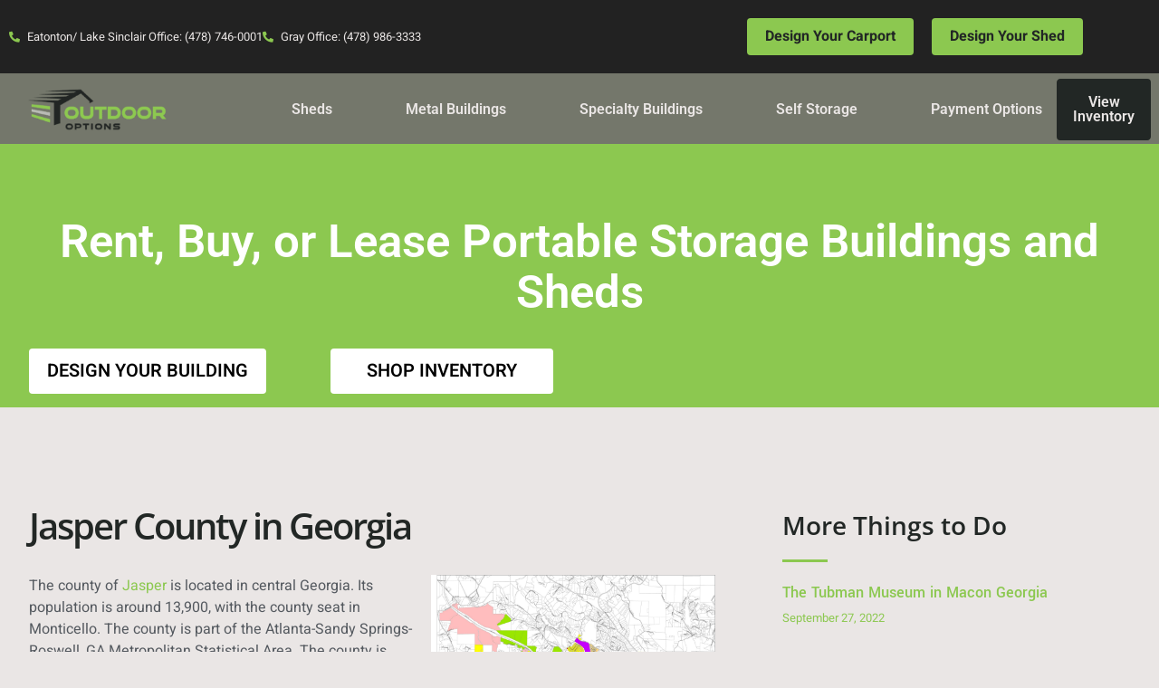

--- FILE ---
content_type: text/html; charset=UTF-8
request_url: https://outdooroptions.com/near-me/jasper-county-in-georgia/
body_size: 43850
content:
<!doctype html>
<html lang="en-US" prefix="og: https://ogp.me/ns#">
<head>
	<meta charset="UTF-8">
	<meta name="viewport" content="width=device-width, initial-scale=1">
	<link rel="profile" href="https://gmpg.org/xfn/11">
	
            <script data-no-defer="1" data-ezscrex="false" data-cfasync="false" data-pagespeed-no-defer data-cookieconsent="ignore">
                var ctPublicFunctions = {"_ajax_nonce":"deb2373a02","_rest_nonce":"b346077572","_ajax_url":"\/wp-admin\/admin-ajax.php","_rest_url":"https:\/\/outdooroptions.com\/wp-json\/","data__cookies_type":"none","data__ajax_type":"admin_ajax","data__bot_detector_enabled":"1","data__frontend_data_log_enabled":1,"cookiePrefix":"","wprocket_detected":false,"host_url":"outdooroptions.com","text__ee_click_to_select":"Click to select the whole data","text__ee_original_email":"The complete one is","text__ee_got_it":"Got it","text__ee_blocked":"Blocked","text__ee_cannot_connect":"Cannot connect","text__ee_cannot_decode":"Can not decode email. Unknown reason","text__ee_email_decoder":"CleanTalk email decoder","text__ee_wait_for_decoding":"The magic is on the way!","text__ee_decoding_process":"Please wait a few seconds while we decode the contact data."}
            </script>
        
            <script data-no-defer="1" data-ezscrex="false" data-cfasync="false" data-pagespeed-no-defer data-cookieconsent="ignore">
                var ctPublic = {"_ajax_nonce":"deb2373a02","settings__forms__check_internal":"0","settings__forms__check_external":"0","settings__forms__force_protection":"0","settings__forms__search_test":"1","settings__forms__wc_add_to_cart":"0","settings__data__bot_detector_enabled":"1","settings__sfw__anti_crawler":0,"blog_home":"https:\/\/outdooroptions.com\/","pixel__setting":"3","pixel__enabled":true,"pixel__url":null,"data__email_check_before_post":"1","data__email_check_exist_post":"1","data__cookies_type":"none","data__key_is_ok":true,"data__visible_fields_required":true,"wl_brandname":"Anti-Spam by CleanTalk","wl_brandname_short":"CleanTalk","ct_checkjs_key":"e73336befa9ead498f12b6e6aeea5da49a393cd6f3227c3adcec30a58255172b","emailEncoderPassKey":"f7b89b97a409c09dcb1c33afbc433638","bot_detector_forms_excluded":"W10=","advancedCacheExists":false,"varnishCacheExists":false,"wc_ajax_add_to_cart":true}
            </script>
        
<!-- Google Tag Manager for WordPress by gtm4wp.com -->
<script data-cfasync="false" data-pagespeed-no-defer>
	var gtm4wp_datalayer_name = "dataLayer";
	var dataLayer = dataLayer || [];
	const gtm4wp_use_sku_instead = 0;
	const gtm4wp_currency = 'USD';
	const gtm4wp_product_per_impression = 100;
	const gtm4wp_clear_ecommerce = false;
	const gtm4wp_datalayer_max_timeout = 2000;
</script>
<!-- End Google Tag Manager for WordPress by gtm4wp.com -->
<!-- Search Engine Optimization by Rank Math PRO - https://rankmath.com/ -->
<title>Jasper County in Georgia - Outdoor Options</title>
<meta name="description" content="The county of Jasper is located in central Georgia. Its population is around 13,900, with the county seat in Monticello. The county is part of the"/>
<meta name="robots" content="follow, index, max-snippet:-1, max-video-preview:-1, max-image-preview:large"/>
<link rel="canonical" href="https://outdooroptions.com/near-me/jasper-county-in-georgia/" />
<meta property="og:locale" content="en_US" />
<meta property="og:type" content="article" />
<meta property="og:title" content="Jasper County in Georgia - Outdoor Options" />
<meta property="og:description" content="The county of Jasper is located in central Georgia. Its population is around 13,900, with the county seat in Monticello. The county is part of the" />
<meta property="og:url" content="https://outdooroptions.com/near-me/jasper-county-in-georgia/" />
<meta property="og:site_name" content="Outdoor Options" />
<meta property="article:publisher" content="https://www.facebook.com/OutdoorOptions" />
<meta property="article:tag" content="near-me" />
<meta property="article:section" content="Near Me" />
<meta property="article:published_time" content="2022-09-26T20:08:49-04:00" />
<meta name="twitter:card" content="summary_large_image" />
<meta name="twitter:title" content="Jasper County in Georgia - Outdoor Options" />
<meta name="twitter:description" content="The county of Jasper is located in central Georgia. Its population is around 13,900, with the county seat in Monticello. The county is part of the" />
<meta name="twitter:label1" content="Written by" />
<meta name="twitter:data1" content="Outdoor Options" />
<meta name="twitter:label2" content="Time to read" />
<meta name="twitter:data2" content="3 minutes" />
<script type="application/ld+json" class="rank-math-schema-pro">{"@context":"https://schema.org","@graph":[{"@type":"Organization","@id":"https://outdooroptions.com/#organization","name":"Outdoor Options","description":"Outdoor Options is a family owned Portable Storage Buildings &amp; Carports business serving central Georgia since 2012.","url":"https://outdooroptions.com","image":"https://outdooroptions.b-cdn.net/wp-content/uploads/2023/01/cropped-outdoor-options-logo-horizontal-full-color-black.png","telephone":"+1-(478)-746-0001","address":{"@type":"PostalAddress","streetAddress":"995 Milledgeville Rd","addressLocality":"Eatonton","addressRegion":"GA","postalCode":"31024"},"areaServed":[[{"@type":"City","name":"Appling County, Georgia","url":"https://en.wikipedia.org/wiki/Appling_County,_Georgia"},{"@type":"City","name":"Atkinson County, Georgia","url":"https://en.wikipedia.org/wiki/Atkinson_County,_Georgia"},{"@type":"City","name":"Bacon County, Georgia","url":"https://en.wikipedia.org/wiki/Bacon_County,_Georgia"},{"@type":"City","name":"Baker County, Georgia","url":"https://en.wikipedia.org/wiki/Baker_County,_Georgia"},{"@type":"City","name":"Baldwin County, Georgia","url":"https://en.wikipedia.org/wiki/Baldwin_County,_Georgia"},{"@type":"City","name":"Banks County, Georgia","url":"https://en.wikipedia.org/wiki/Banks_County,_Georgia"},{"@type":"City","name":"Barrow County, Georgia","url":"https://en.wikipedia.org/wiki/Barrow_County,_Georgia"},{"@type":"City","name":"Bartow County, Georgia","url":"https://en.wikipedia.org/wiki/Bartow_County,_Georgia"},{"@type":"City","name":"Ben Hill County, Georgia","url":"https://en.wikipedia.org/wiki/Ben_Hill_County,_Georgia"},{"@type":"City","name":"Berrien County, Georgia","url":"https://en.wikipedia.org/wiki/Berrien_County,_Georgia"},{"@type":"City","name":"Bibb County, Georgia","url":"https://en.wikipedia.org/wiki/Bibb_County,_Georgia"},{"@type":"City","name":"Bleckley County, Georgia","url":"https://en.wikipedia.org/wiki/Bleckley_County,_Georgia"},{"@type":"City","name":"Brantley County, Georgia","url":"https://en.wikipedia.org/wiki/Brantley_County,_Georgia"},{"@type":"City","name":"Brooks County, Georgia","url":"https://en.wikipedia.org/wiki/Brooks_County,_Georgia"},{"@type":"City","name":"Bryan County, Georgia","url":"https://en.wikipedia.org/wiki/Bryan_County,_Georgia"},{"@type":"City","name":"Bulloch County, Georgia","url":"https://en.wikipedia.org/wiki/Bulloch_County,_Georgia"},{"@type":"City","name":"Burke County, Georgia","url":"https://en.wikipedia.org/wiki/Burke_County,_Georgia"},{"@type":"City","name":"Butts County, Georgia","url":"https://en.wikipedia.org/wiki/Butts_County,_Georgia"},{"@type":"City","name":"Calhoun County, Georgia","url":"https://en.wikipedia.org/wiki/Calhoun_County,_Georgia"},{"@type":"City","name":"Camden County, Georgia","url":"https://en.wikipedia.org/wiki/Camden_County,_Georgia"},{"@type":"City","name":"Candler County, Georgia","url":"https://en.wikipedia.org/wiki/Candler_County,_Georgia"},{"@type":"City","name":"Carroll County, Georgia","url":"https://en.wikipedia.org/wiki/Carroll_County,_Georgia"},{"@type":"City","name":"Catoosa County, Georgia","url":"https://en.wikipedia.org/wiki/Catoosa_County,_Georgia"},{"@type":"City","name":"Charlton County, Georgia","url":"https://en.wikipedia.org/wiki/Charlton_County,_Georgia"},{"@type":"City","name":"Chatham County, Georgia","url":"https://en.wikipedia.org/wiki/Chatham_County,_Georgia"},{"@type":"City","name":"Chattahoochee County, Georgia","url":"https://en.wikipedia.org/wiki/Chattahoochee_County,_Georgia"},{"@type":"City","name":"Chattooga County, Georgia","url":"https://en.wikipedia.org/wiki/Chattooga_County,_Georgia"},{"@type":"City","name":"Cherokee County, Georgia","url":"https://en.wikipedia.org/wiki/Cherokee_County,_Georgia"},{"@type":"City","name":"Clarke County, Georgia","url":"https://en.wikipedia.org/wiki/Clarke_County,_Georgia"},{"@type":"City","name":"Clay County, Georgia","url":"https://en.wikipedia.org/wiki/Clay_County,_Georgia"},{"@type":"City","name":"Clayton County, Georgia","url":"https://en.wikipedia.org/wiki/Clayton_County,_Georgia"},{"@type":"City","name":"Clinch County, Georgia","url":"https://en.wikipedia.org/wiki/Clinch_County,_Georgia"},{"@type":"City","name":"Cobb County, Georgia","url":"https://en.wikipedia.org/wiki/Cobb_County,_Georgia"},{"@type":"City","name":"Coffee County, Georgia","url":"https://en.wikipedia.org/wiki/Coffee_County,_Georgia"},{"@type":"City","name":"Colquitt County, Georgia","url":"https://en.wikipedia.org/wiki/Colquitt_County,_Georgia"},{"@type":"City","name":"Columbia County, Georgia","url":"https://en.wikipedia.org/wiki/Columbia_County,_Georgia"},{"@type":"City","name":"Cook County, Georgia","url":"https://en.wikipedia.org/wiki/Cook_County,_Georgia"},{"@type":"City","name":"Coweta County, Georgia","url":"https://en.wikipedia.org/wiki/Coweta_County,_Georgia"},{"@type":"City","name":"Crawford County, Georgia","url":"https://en.wikipedia.org/wiki/Crawford_County,_Georgia"},{"@type":"City","name":"Crisp County, Georgia","url":"https://en.wikipedia.org/wiki/Crisp_County,_Georgia"},{"@type":"City","name":"Dade County, Georgia","url":"https://en.wikipedia.org/wiki/Dade_County,_Georgia"},{"@type":"City","name":"Dawson County, Georgia","url":"https://en.wikipedia.org/wiki/Dawson_County,_Georgia"},{"@type":"City","name":"Decatur County, Georgia","url":"https://en.wikipedia.org/wiki/Decatur_County,_Georgia"},{"@type":"City","name":"DeKalb County, Georgia","url":"https://en.wikipedia.org/wiki/DeKalb_County,_Georgia"},{"@type":"City","name":"Dodge County, Georgia","url":"https://en.wikipedia.org/wiki/Dodge_County,_Georgia"},{"@type":"City","name":"Dooly County, Georgia","url":"https://en.wikipedia.org/wiki/Dooly_County,_Georgia"},{"@type":"City","name":"Dougherty County, Georgia","url":"https://en.wikipedia.org/wiki/Dougherty_County,_Georgia"},{"@type":"City","name":"Douglas County, Georgia","url":"https://en.wikipedia.org/wiki/Douglas_County,_Georgia"},{"@type":"City","name":"Early County, Georgia","url":"https://en.wikipedia.org/wiki/Early_County,_Georgia"},{"@type":"City","name":"Echols County, Georgia","url":"https://en.wikipedia.org/wiki/Echols_County,_Georgia"},{"@type":"City","name":"Effingham County, Georgia","url":"https://en.wikipedia.org/wiki/Effingham_County,_Georgia"},{"@type":"City","name":"Elbert County, Georgia","url":"https://en.wikipedia.org/wiki/Elbert_County,_Georgia"},{"@type":"City","name":"Emanuel County, Georgia","url":"https://en.wikipedia.org/wiki/Emanuel_County,_Georgia"},{"@type":"City","name":"Evans County, Georgia","url":"https://en.wikipedia.org/wiki/Evans_County,_Georgia"},{"@type":"City","name":"Fannin County, Georgia","url":"https://en.wikipedia.org/wiki/Fannin_County,_Georgia"},{"@type":"City","name":"Fayette County, Georgia","url":"https://en.wikipedia.org/wiki/Fayette_County,_Georgia"},{"@type":"City","name":"Floyd County, Georgia","url":"https://en.wikipedia.org/wiki/Floyd_County,_Georgia"},{"@type":"City","name":"Forsyth County, Georgia","url":"https://en.wikipedia.org/wiki/Forsyth_County,_Georgia"},{"@type":"City","name":"Franklin County, Georgia","url":"https://en.wikipedia.org/wiki/Franklin_County,_Georgia"},{"@type":"City","name":"Fulton County, Georgia","url":"https://en.wikipedia.org/wiki/Fulton_County,_Georgia"},{"@type":"City","name":"Gilmer County, Georgia","url":"https://en.wikipedia.org/wiki/Gilmer_County,_Georgia"},{"@type":"City","name":"Glascock County, Georgia","url":"https://en.wikipedia.org/wiki/Glascock_County,_Georgia"},{"@type":"City","name":"Glynn County, Georgia","url":"https://en.wikipedia.org/wiki/Glynn_County,_Georgia"},{"@type":"City","name":"Gordon County, Georgia","url":"https://en.wikipedia.org/wiki/Gordon_County,_Georgia"},{"@type":"City","name":"Grady County, Georgia","url":"https://en.wikipedia.org/wiki/Grady_County,_Georgia"},{"@type":"City","name":"Greene County, Georgia","url":"https://en.wikipedia.org/wiki/Greene_County,_Georgia"},{"@type":"City","name":"Gwinnett County, Georgia","url":"https://en.wikipedia.org/wiki/Gwinnett_County,_Georgia"},{"@type":"City","name":"Habersham County, Georgia","url":"https://en.wikipedia.org/wiki/Habersham_County,_Georgia"},{"@type":"City","name":"Hall County, Georgia","url":"https://en.wikipedia.org/wiki/Hall_County,_Georgia"},{"@type":"City","name":"Hancock County, Georgia","url":"https://en.wikipedia.org/wiki/Hancock_County,_Georgia"},{"@type":"City","name":"Haralson County, Georgia","url":"https://en.wikipedia.org/wiki/Haralson_County,_Georgia"},{"@type":"City","name":"Harris County, Georgia","url":"https://en.wikipedia.org/wiki/Harris_County,_Georgia"},{"@type":"City","name":"Hart County, Georgia","url":"https://en.wikipedia.org/wiki/Hart_County,_Georgia"},{"@type":"City","name":"Heard County, Georgia","url":"https://en.wikipedia.org/wiki/Heard_County,_Georgia"},{"@type":"City","name":"Henry County, Georgia","url":"https://en.wikipedia.org/wiki/Henry_County,_Georgia"},{"@type":"City","name":"Houston County, Georgia","url":"https://en.wikipedia.org/wiki/Houston_County,_Georgia"},{"@type":"City","name":"Irwin County, Georgia","url":"https://en.wikipedia.org/wiki/Irwin_County,_Georgia"},{"@type":"City","name":"Jackson County, Georgia","url":"https://en.wikipedia.org/wiki/Jackson_County,_Georgia"},{"@type":"City","name":"Jasper County, Georgia","url":"https://en.wikipedia.org/wiki/Jasper_County,_Georgia"},{"@type":"City","name":"Jeff Davis County, Georgia","url":"https://en.wikipedia.org/wiki/Jeff_Davis_County,_Georgia"},{"@type":"City","name":"Jefferson County, Georgia","url":"https://en.wikipedia.org/wiki/Jefferson_County,_Georgia"},{"@type":"City","name":"Jenkins County, Georgia","url":"https://en.wikipedia.org/wiki/Jenkins_County,_Georgia"},{"@type":"City","name":"Johnson County, Georgia","url":"https://en.wikipedia.org/wiki/Johnson_County,_Georgia"},{"@type":"City","name":"Jones County, Georgia","url":"https://en.wikipedia.org/wiki/Jones_County,_Georgia"},{"@type":"City","name":"Lamar County, Georgia","url":"https://en.wikipedia.org/wiki/Lamar_County,_Georgia"},{"@type":"City","name":"Lanier County, Georgia","url":"https://en.wikipedia.org/wiki/Lanier_County,_Georgia"},{"@type":"City","name":"Laurens County, Georgia","url":"https://en.wikipedia.org/wiki/Laurens_County,_Georgia"},{"@type":"City","name":"Lee County, Georgia","url":"https://en.wikipedia.org/wiki/Lee_County,_Georgia"},{"@type":"City","name":"Liberty County, Georgia","url":"https://en.wikipedia.org/wiki/Liberty_County,_Georgia"},{"@type":"City","name":"Lincoln County, Georgia","url":"https://en.wikipedia.org/wiki/Lincoln_County,_Georgia"},{"@type":"City","name":"Long County, Georgia","url":"https://en.wikipedia.org/wiki/Long_County,_Georgia"},{"@type":"City","name":"Lowndes County, Georgia","url":"https://en.wikipedia.org/wiki/Lowndes_County,_Georgia"},{"@type":"City","name":"Lumpkin County, Georgia","url":"https://en.wikipedia.org/wiki/Lumpkin_County,_Georgia"},{"@type":"City","name":"McDuffie County, Georgia","url":"https://en.wikipedia.org/wiki/McDuffie_County,_Georgia"},{"@type":"City","name":"McIntosh County, Georgia","url":"https://en.wikipedia.org/wiki/McIntosh_County,_Georgia"},{"@type":"City","name":"Macon County, Georgia","url":"https://en.wikipedia.org/wiki/Macon_County,_Georgia"},{"@type":"City","name":"Madison County, Georgia","url":"https://en.wikipedia.org/wiki/Madison_County,_Georgia"},{"@type":"City","name":"Marion County, Georgia","url":"https://en.wikipedia.org/wiki/Marion_County,_Georgia"},{"@type":"City","name":"Meriwether County, Georgia","url":"https://en.wikipedia.org/wiki/Meriwether_County,_Georgia"},{"@type":"City","name":"Miller County, Georgia","url":"https://en.wikipedia.org/wiki/Miller_County,_Georgia"},{"@type":"City","name":"Mitchell County, Georgia","url":"https://en.wikipedia.org/wiki/Mitchell_County,_Georgia"},{"@type":"City","name":"Monroe County, Georgia","url":"https://en.wikipedia.org/wiki/Monroe_County,_Georgia"},{"@type":"City","name":"Montgomery County, Georgia","url":"https://en.wikipedia.org/wiki/Montgomery_County,_Georgia"},{"@type":"City","name":"Morgan County, Georgia","url":"https://en.wikipedia.org/wiki/Morgan_County,_Georgia"},{"@type":"City","name":"Murray County, Georgia","url":"https://en.wikipedia.org/wiki/Murray_County,_Georgia"},{"@type":"City","name":"Muscogee County, Georgia","url":"https://en.wikipedia.org/wiki/Muscogee_County,_Georgia"},{"@type":"City","name":"Newton County, Georgia","url":"https://en.wikipedia.org/wiki/Newton_County,_Georgia"},{"@type":"City","name":"Oconee County, Georgia","url":"https://en.wikipedia.org/wiki/Oconee_County,_Georgia"},{"@type":"City","name":"Oglethorpe County, Georgia","url":"https://en.wikipedia.org/wiki/Oglethorpe_County,_Georgia"},{"@type":"City","name":"Paulding County, Georgia","url":"https://en.wikipedia.org/wiki/Paulding_County,_Georgia"},{"@type":"City","name":"Peach County, Georgia","url":"https://en.wikipedia.org/wiki/Peach_County,_Georgia"},{"@type":"City","name":"Pickens County, Georgia","url":"https://en.wikipedia.org/wiki/Pickens_County,_Georgia"},{"@type":"City","name":"Pierce County, Georgia","url":"https://en.wikipedia.org/wiki/Pierce_County,_Georgia"},{"@type":"City","name":"Pike County, Georgia","url":"https://en.wikipedia.org/wiki/Pike_County,_Georgia"},{"@type":"City","name":"Polk County, Georgia","url":"https://en.wikipedia.org/wiki/Polk_County,_Georgia"},{"@type":"City","name":"Pulaski County, Georgia","url":"https://en.wikipedia.org/wiki/Pulaski_County,_Georgia"},{"@type":"City","name":"Putnam County, Georgia","url":"https://en.wikipedia.org/wiki/Putnam_County,_Georgia"},{"@type":"City","name":"Quitman County, Georgia","url":"https://en.wikipedia.org/wiki/Quitman_County,_Georgia"},{"@type":"City","name":"Rabun County, Georgia","url":"https://en.wikipedia.org/wiki/Rabun_County,_Georgia"},{"@type":"City","name":"Randolph County, Georgia","url":"https://en.wikipedia.org/wiki/Randolph_County,_Georgia"},{"@type":"City","name":"Richmond County, Georgia","url":"https://en.wikipedia.org/wiki/Richmond_County,_Georgia"},{"@type":"City","name":"Rockdale County, Georgia","url":"https://en.wikipedia.org/wiki/Rockdale_County,_Georgia"},{"@type":"City","name":"Schley County, Georgia","url":"https://en.wikipedia.org/wiki/Schley_County,_Georgia"},{"@type":"City","name":"Screven County, Georgia","url":"https://en.wikipedia.org/wiki/Screven_County,_Georgia"},{"@type":"City","name":"Seminole County, Georgia","url":"https://en.wikipedia.org/wiki/Seminole_County,_Georgia"},{"@type":"City","name":"Spalding County, Georgia","url":"https://en.wikipedia.org/wiki/Spalding_County,_Georgia"},{"@type":"City","name":"Stephens County, Georgia","url":"https://en.wikipedia.org/wiki/Stephens_County,_Georgia"},{"@type":"City","name":"Stewart County, Georgia","url":"https://en.wikipedia.org/wiki/Stewart_County,_Georgia"},{"@type":"City","name":"Sumter County, Georgia","url":"https://en.wikipedia.org/wiki/Sumter_County,_Georgia"},{"@type":"City","name":"Talbot County, Georgia","url":"https://en.wikipedia.org/wiki/Talbot_County,_Georgia"},{"@type":"City","name":"Taliaferro County, Georgia","url":"https://en.wikipedia.org/wiki/Taliaferro_County,_Georgia"},{"@type":"City","name":"Tattnall County, Georgia","url":"https://en.wikipedia.org/wiki/Tattnall_County,_Georgia"},{"@type":"City","name":"Taylor County, Georgia","url":"https://en.wikipedia.org/wiki/Taylor_County,_Georgia"},{"@type":"City","name":"Telfair County, Georgia","url":"https://en.wikipedia.org/wiki/Telfair_County,_Georgia"},{"@type":"City","name":"Terrell County, Georgia","url":"https://en.wikipedia.org/wiki/Terrell_County,_Georgia"},{"@type":"City","name":"Thomas County, Georgia","url":"https://en.wikipedia.org/wiki/Thomas_County,_Georgia"},{"@type":"City","name":"Tift County, Georgia","url":"https://en.wikipedia.org/wiki/Tift_County,_Georgia"},{"@type":"City","name":"Toombs County, Georgia","url":"https://en.wikipedia.org/wiki/Toombs_County,_Georgia"},{"@type":"City","name":"Towns County, Georgia","url":"https://en.wikipedia.org/wiki/Towns_County,_Georgia"},{"@type":"City","name":"Treutlen County, Georgia","url":"https://en.wikipedia.org/wiki/Treutlen_County,_Georgia"},{"@type":"City","name":"Troup County, Georgia","url":"https://en.wikipedia.org/wiki/Troup_County,_Georgia"},{"@type":"City","name":"Turner County, Georgia","url":"https://en.wikipedia.org/wiki/Turner_County,_Georgia"},{"@type":"City","name":"Twiggs County, Georgia","url":"https://en.wikipedia.org/wiki/Twiggs_County,_Georgia"},{"@type":"City","name":"Union County, Georgia","url":"https://en.wikipedia.org/wiki/Union_County,_Georgia"},{"@type":"City","name":"Upson County, Georgia","url":"https://en.wikipedia.org/wiki/Upson_County,_Georgia"},{"@type":"City","name":"Walker County, Georgia","url":"https://en.wikipedia.org/wiki/Walker_County,_Georgia"},{"@type":"City","name":"Walton County, Georgia","url":"https://en.wikipedia.org/wiki/Walton_County,_Georgia"},{"@type":"City","name":"Ware County, Georgia","url":"https://en.wikipedia.org/wiki/Ware_County,_Georgia"},{"@type":"City","name":"Warren County, Georgia","url":"https://en.wikipedia.org/wiki/Warren_County,_Georgia"},{"@type":"City","name":"Washington County, Georgia","url":"https://en.wikipedia.org/wiki/Washington_County,_Georgia"},{"@type":"City","name":"Wayne County, Georgia","url":"https://en.wikipedia.org/wiki/Wayne_County,_Georgia"},{"@type":"City","name":"Webster County, Georgia","url":"https://en.wikipedia.org/wiki/Webster_County,_Georgia"},{"@type":"City","name":"Wheeler County, Georgia","url":"https://en.wikipedia.org/wiki/Wheeler_County,_Georgia"},{"@type":"City","name":"White County, Georgia","url":"https://en.wikipedia.org/wiki/White_County,_Georgia"},{"@type":"City","name":"Whitfield County, Georgia","url":"https://en.wikipedia.org/wiki/Whitfield_County,_Georgia"},{"@type":"City","name":"Wilcox County, Georgia","url":"https://en.wikipedia.org/wiki/Wilcox_County,_Georgia"},{"@type":"City","name":"Wilkes County, Georgia","url":"https://en.wikipedia.org/wiki/Wilkes_County,_Georgia"},{"@type":"City","name":"Wilkinson County, Georgia","url":"https://en.wikipedia.org/wiki/Wilkinson_County,_Georgia"},{"@type":"City","name":"Worth County, Georgia","url":"https://en.wikipedia.org/wiki/Worth_County,_Georgia"}]],"sameAs":["https://www.facebook.com/OutdoorOptions","https://www.instagram.com/shedslingers/","https://www.bbb.org/us/ga/eatonton/profile/portable-buildings/outdoor-options-0743-37256","https://www.linkedin.com/company/89953477","https://gbj.com/eatonton/ga-contractors/outdoor-options"]},{"@type":"Place","@id":"https://outdooroptions.com/#place","geo":{"@type":"GeoCoordinates","latitude":"33.2070895","longitude":"-83.2992775"},"hasMap":"https://www.google.com/maps/search/?api=1&amp;query=33.2070895,-83.2992775","address":{"@type":"PostalAddress","streetAddress":"995 Milledgeville Rd","addressLocality":"Eatonton","addressRegion":"GA","postalCode":"31024","addressCountry":"US"}},{"@type":["LocalBusiness","Organization"],"@id":"https://outdooroptions.com/#organization","name":"Outdoor Options","url":"https://outdooroptions.com","sameAs":["https://www.facebook.com/OutdoorOptions","https://www.instagram.com/shedslingers/","https://www.youtube.com/@outdooroptions5306","https://x.com/shedslingers","https://www.google.com/maps/place/995+Milledgeville+Rd,+Eatonton,+GA+31024/@33.2070895,-83.2992775,17z/data=!3m1!4b1!4m6!3m5!1s0x88f6befc2f6903a3:0xeff6dec020508533!8m2!3d33.2070895!4d-83.2967026!16s%2Fg%2F11c5njg_rr?entry=ttu&amp;g_ep=EgoyMDI1MTEzMC4wIKXMDSoASAFQAw%3D%3D","https://www.google.com/search?q=Outdoor+Options&amp;stick=H4sIAAAAAAAA_-NgU1I1qLCwSDNLSk1LNkoyMDM3t0yxMqhISTIyMzI3SU0yN7UwTDYwW8TK719akpKfX6TgX1CSmZ9XDAAKU3J0OwAAAA&amp;hl=en&amp;mat=CdE5lAn6kagyElYBTVDHntaV9WTxbH7Ov6xMdOgrJxmdQG3Qj4Jr31NVyGRTuPROmvlnQyLaXSrzi3TCtR8OALjZLylGPwLHeL_EXudXyStYibTT3mxPezyM1VzJdWJxCg&amp;authuser=0"],"email":"info@outdooroptions.com","address":{"@type":"PostalAddress","streetAddress":"995 Milledgeville Rd","addressLocality":"Eatonton","addressRegion":"GA","postalCode":"31024","addressCountry":"US"},"logo":{"@type":"ImageObject","@id":"https://outdooroptions.com/#logo","url":"https://outdooroptions.b-cdn.net/wp-content/uploads/2023/01/cropped-outdoor-options-logo-horizontal-full-color-black.png","contentUrl":"https://outdooroptions.b-cdn.net/wp-content/uploads/2023/01/cropped-outdoor-options-logo-horizontal-full-color-black.png","caption":"Outdoor Options","inLanguage":"en-US","width":"1080","height":"308"},"priceRange":"$$$","openingHours":["Monday,Tuesday,Wednesday,Thursday,Friday 09:00-17:00","Saturday 10:00-14:00"],"description":"If you are looking for storage sheds for sale in Eatonton, GA, Outdoor Options Storage has you covered. We offer customizable garden sheds, portable garages, custom cabins, metal carports, RV covers, and more. All our products are built from sturdy materials to withstand all types of weather. To learn more about our products, visit us online or stop by in person.","legalName":"Shed Builder","location":{"@id":"https://outdooroptions.com/#place"},"image":{"@id":"https://outdooroptions.com/#logo"},"telephone":"+1-478-746-0001"},{"@type":"WebSite","@id":"https://outdooroptions.com/#website","url":"https://outdooroptions.com","name":"Outdoor Options","publisher":{"@id":"https://outdooroptions.com/#organization"},"inLanguage":"en-US","description":"Outdoor Options is a family owned Portable Storage Buildings &amp; Carports business serving central Georgia since 2012.","image":"https://outdooroptions.b-cdn.net/wp-content/uploads/2023/01/cropped-outdoor-options-logo-horizontal-full-color-black.png","telephone":"+1-(478)-746-0001","address":{"@type":"PostalAddress","streetAddress":"995 Milledgeville Rd","addressLocality":"Eatonton","addressRegion":"GA","postalCode":"31024"},"areaServed":[[{"@type":"City","name":"Appling County, Georgia","url":"https://en.wikipedia.org/wiki/Appling_County,_Georgia"},{"@type":"City","name":"Atkinson County, Georgia","url":"https://en.wikipedia.org/wiki/Atkinson_County,_Georgia"},{"@type":"City","name":"Bacon County, Georgia","url":"https://en.wikipedia.org/wiki/Bacon_County,_Georgia"},{"@type":"City","name":"Baker County, Georgia","url":"https://en.wikipedia.org/wiki/Baker_County,_Georgia"},{"@type":"City","name":"Baldwin County, Georgia","url":"https://en.wikipedia.org/wiki/Baldwin_County,_Georgia"},{"@type":"City","name":"Banks County, Georgia","url":"https://en.wikipedia.org/wiki/Banks_County,_Georgia"},{"@type":"City","name":"Barrow County, Georgia","url":"https://en.wikipedia.org/wiki/Barrow_County,_Georgia"},{"@type":"City","name":"Bartow County, Georgia","url":"https://en.wikipedia.org/wiki/Bartow_County,_Georgia"},{"@type":"City","name":"Ben Hill County, Georgia","url":"https://en.wikipedia.org/wiki/Ben_Hill_County,_Georgia"},{"@type":"City","name":"Berrien County, Georgia","url":"https://en.wikipedia.org/wiki/Berrien_County,_Georgia"},{"@type":"City","name":"Bibb County, Georgia","url":"https://en.wikipedia.org/wiki/Bibb_County,_Georgia"},{"@type":"City","name":"Bleckley County, Georgia","url":"https://en.wikipedia.org/wiki/Bleckley_County,_Georgia"},{"@type":"City","name":"Brantley County, Georgia","url":"https://en.wikipedia.org/wiki/Brantley_County,_Georgia"},{"@type":"City","name":"Brooks County, Georgia","url":"https://en.wikipedia.org/wiki/Brooks_County,_Georgia"},{"@type":"City","name":"Bryan County, Georgia","url":"https://en.wikipedia.org/wiki/Bryan_County,_Georgia"},{"@type":"City","name":"Bulloch County, Georgia","url":"https://en.wikipedia.org/wiki/Bulloch_County,_Georgia"},{"@type":"City","name":"Burke County, Georgia","url":"https://en.wikipedia.org/wiki/Burke_County,_Georgia"},{"@type":"City","name":"Butts County, Georgia","url":"https://en.wikipedia.org/wiki/Butts_County,_Georgia"},{"@type":"City","name":"Calhoun County, Georgia","url":"https://en.wikipedia.org/wiki/Calhoun_County,_Georgia"},{"@type":"City","name":"Camden County, Georgia","url":"https://en.wikipedia.org/wiki/Camden_County,_Georgia"},{"@type":"City","name":"Candler County, Georgia","url":"https://en.wikipedia.org/wiki/Candler_County,_Georgia"},{"@type":"City","name":"Carroll County, Georgia","url":"https://en.wikipedia.org/wiki/Carroll_County,_Georgia"},{"@type":"City","name":"Catoosa County, Georgia","url":"https://en.wikipedia.org/wiki/Catoosa_County,_Georgia"},{"@type":"City","name":"Charlton County, Georgia","url":"https://en.wikipedia.org/wiki/Charlton_County,_Georgia"},{"@type":"City","name":"Chatham County, Georgia","url":"https://en.wikipedia.org/wiki/Chatham_County,_Georgia"},{"@type":"City","name":"Chattahoochee County, Georgia","url":"https://en.wikipedia.org/wiki/Chattahoochee_County,_Georgia"},{"@type":"City","name":"Chattooga County, Georgia","url":"https://en.wikipedia.org/wiki/Chattooga_County,_Georgia"},{"@type":"City","name":"Cherokee County, Georgia","url":"https://en.wikipedia.org/wiki/Cherokee_County,_Georgia"},{"@type":"City","name":"Clarke County, Georgia","url":"https://en.wikipedia.org/wiki/Clarke_County,_Georgia"},{"@type":"City","name":"Clay County, Georgia","url":"https://en.wikipedia.org/wiki/Clay_County,_Georgia"},{"@type":"City","name":"Clayton County, Georgia","url":"https://en.wikipedia.org/wiki/Clayton_County,_Georgia"},{"@type":"City","name":"Clinch County, Georgia","url":"https://en.wikipedia.org/wiki/Clinch_County,_Georgia"},{"@type":"City","name":"Cobb County, Georgia","url":"https://en.wikipedia.org/wiki/Cobb_County,_Georgia"},{"@type":"City","name":"Coffee County, Georgia","url":"https://en.wikipedia.org/wiki/Coffee_County,_Georgia"},{"@type":"City","name":"Colquitt County, Georgia","url":"https://en.wikipedia.org/wiki/Colquitt_County,_Georgia"},{"@type":"City","name":"Columbia County, Georgia","url":"https://en.wikipedia.org/wiki/Columbia_County,_Georgia"},{"@type":"City","name":"Cook County, Georgia","url":"https://en.wikipedia.org/wiki/Cook_County,_Georgia"},{"@type":"City","name":"Coweta County, Georgia","url":"https://en.wikipedia.org/wiki/Coweta_County,_Georgia"},{"@type":"City","name":"Crawford County, Georgia","url":"https://en.wikipedia.org/wiki/Crawford_County,_Georgia"},{"@type":"City","name":"Crisp County, Georgia","url":"https://en.wikipedia.org/wiki/Crisp_County,_Georgia"},{"@type":"City","name":"Dade County, Georgia","url":"https://en.wikipedia.org/wiki/Dade_County,_Georgia"},{"@type":"City","name":"Dawson County, Georgia","url":"https://en.wikipedia.org/wiki/Dawson_County,_Georgia"},{"@type":"City","name":"Decatur County, Georgia","url":"https://en.wikipedia.org/wiki/Decatur_County,_Georgia"},{"@type":"City","name":"DeKalb County, Georgia","url":"https://en.wikipedia.org/wiki/DeKalb_County,_Georgia"},{"@type":"City","name":"Dodge County, Georgia","url":"https://en.wikipedia.org/wiki/Dodge_County,_Georgia"},{"@type":"City","name":"Dooly County, Georgia","url":"https://en.wikipedia.org/wiki/Dooly_County,_Georgia"},{"@type":"City","name":"Dougherty County, Georgia","url":"https://en.wikipedia.org/wiki/Dougherty_County,_Georgia"},{"@type":"City","name":"Douglas County, Georgia","url":"https://en.wikipedia.org/wiki/Douglas_County,_Georgia"},{"@type":"City","name":"Early County, Georgia","url":"https://en.wikipedia.org/wiki/Early_County,_Georgia"},{"@type":"City","name":"Echols County, Georgia","url":"https://en.wikipedia.org/wiki/Echols_County,_Georgia"},{"@type":"City","name":"Effingham County, Georgia","url":"https://en.wikipedia.org/wiki/Effingham_County,_Georgia"},{"@type":"City","name":"Elbert County, Georgia","url":"https://en.wikipedia.org/wiki/Elbert_County,_Georgia"},{"@type":"City","name":"Emanuel County, Georgia","url":"https://en.wikipedia.org/wiki/Emanuel_County,_Georgia"},{"@type":"City","name":"Evans County, Georgia","url":"https://en.wikipedia.org/wiki/Evans_County,_Georgia"},{"@type":"City","name":"Fannin County, Georgia","url":"https://en.wikipedia.org/wiki/Fannin_County,_Georgia"},{"@type":"City","name":"Fayette County, Georgia","url":"https://en.wikipedia.org/wiki/Fayette_County,_Georgia"},{"@type":"City","name":"Floyd County, Georgia","url":"https://en.wikipedia.org/wiki/Floyd_County,_Georgia"},{"@type":"City","name":"Forsyth County, Georgia","url":"https://en.wikipedia.org/wiki/Forsyth_County,_Georgia"},{"@type":"City","name":"Franklin County, Georgia","url":"https://en.wikipedia.org/wiki/Franklin_County,_Georgia"},{"@type":"City","name":"Fulton County, Georgia","url":"https://en.wikipedia.org/wiki/Fulton_County,_Georgia"},{"@type":"City","name":"Gilmer County, Georgia","url":"https://en.wikipedia.org/wiki/Gilmer_County,_Georgia"},{"@type":"City","name":"Glascock County, Georgia","url":"https://en.wikipedia.org/wiki/Glascock_County,_Georgia"},{"@type":"City","name":"Glynn County, Georgia","url":"https://en.wikipedia.org/wiki/Glynn_County,_Georgia"},{"@type":"City","name":"Gordon County, Georgia","url":"https://en.wikipedia.org/wiki/Gordon_County,_Georgia"},{"@type":"City","name":"Grady County, Georgia","url":"https://en.wikipedia.org/wiki/Grady_County,_Georgia"},{"@type":"City","name":"Greene County, Georgia","url":"https://en.wikipedia.org/wiki/Greene_County,_Georgia"},{"@type":"City","name":"Gwinnett County, Georgia","url":"https://en.wikipedia.org/wiki/Gwinnett_County,_Georgia"},{"@type":"City","name":"Habersham County, Georgia","url":"https://en.wikipedia.org/wiki/Habersham_County,_Georgia"},{"@type":"City","name":"Hall County, Georgia","url":"https://en.wikipedia.org/wiki/Hall_County,_Georgia"},{"@type":"City","name":"Hancock County, Georgia","url":"https://en.wikipedia.org/wiki/Hancock_County,_Georgia"},{"@type":"City","name":"Haralson County, Georgia","url":"https://en.wikipedia.org/wiki/Haralson_County,_Georgia"},{"@type":"City","name":"Harris County, Georgia","url":"https://en.wikipedia.org/wiki/Harris_County,_Georgia"},{"@type":"City","name":"Hart County, Georgia","url":"https://en.wikipedia.org/wiki/Hart_County,_Georgia"},{"@type":"City","name":"Heard County, Georgia","url":"https://en.wikipedia.org/wiki/Heard_County,_Georgia"},{"@type":"City","name":"Henry County, Georgia","url":"https://en.wikipedia.org/wiki/Henry_County,_Georgia"},{"@type":"City","name":"Houston County, Georgia","url":"https://en.wikipedia.org/wiki/Houston_County,_Georgia"},{"@type":"City","name":"Irwin County, Georgia","url":"https://en.wikipedia.org/wiki/Irwin_County,_Georgia"},{"@type":"City","name":"Jackson County, Georgia","url":"https://en.wikipedia.org/wiki/Jackson_County,_Georgia"},{"@type":"City","name":"Jasper County, Georgia","url":"https://en.wikipedia.org/wiki/Jasper_County,_Georgia"},{"@type":"City","name":"Jeff Davis County, Georgia","url":"https://en.wikipedia.org/wiki/Jeff_Davis_County,_Georgia"},{"@type":"City","name":"Jefferson County, Georgia","url":"https://en.wikipedia.org/wiki/Jefferson_County,_Georgia"},{"@type":"City","name":"Jenkins County, Georgia","url":"https://en.wikipedia.org/wiki/Jenkins_County,_Georgia"},{"@type":"City","name":"Johnson County, Georgia","url":"https://en.wikipedia.org/wiki/Johnson_County,_Georgia"},{"@type":"City","name":"Jones County, Georgia","url":"https://en.wikipedia.org/wiki/Jones_County,_Georgia"},{"@type":"City","name":"Lamar County, Georgia","url":"https://en.wikipedia.org/wiki/Lamar_County,_Georgia"},{"@type":"City","name":"Lanier County, Georgia","url":"https://en.wikipedia.org/wiki/Lanier_County,_Georgia"},{"@type":"City","name":"Laurens County, Georgia","url":"https://en.wikipedia.org/wiki/Laurens_County,_Georgia"},{"@type":"City","name":"Lee County, Georgia","url":"https://en.wikipedia.org/wiki/Lee_County,_Georgia"},{"@type":"City","name":"Liberty County, Georgia","url":"https://en.wikipedia.org/wiki/Liberty_County,_Georgia"},{"@type":"City","name":"Lincoln County, Georgia","url":"https://en.wikipedia.org/wiki/Lincoln_County,_Georgia"},{"@type":"City","name":"Long County, Georgia","url":"https://en.wikipedia.org/wiki/Long_County,_Georgia"},{"@type":"City","name":"Lowndes County, Georgia","url":"https://en.wikipedia.org/wiki/Lowndes_County,_Georgia"},{"@type":"City","name":"Lumpkin County, Georgia","url":"https://en.wikipedia.org/wiki/Lumpkin_County,_Georgia"},{"@type":"City","name":"McDuffie County, Georgia","url":"https://en.wikipedia.org/wiki/McDuffie_County,_Georgia"},{"@type":"City","name":"McIntosh County, Georgia","url":"https://en.wikipedia.org/wiki/McIntosh_County,_Georgia"},{"@type":"City","name":"Macon County, Georgia","url":"https://en.wikipedia.org/wiki/Macon_County,_Georgia"},{"@type":"City","name":"Madison County, Georgia","url":"https://en.wikipedia.org/wiki/Madison_County,_Georgia"},{"@type":"City","name":"Marion County, Georgia","url":"https://en.wikipedia.org/wiki/Marion_County,_Georgia"},{"@type":"City","name":"Meriwether County, Georgia","url":"https://en.wikipedia.org/wiki/Meriwether_County,_Georgia"},{"@type":"City","name":"Miller County, Georgia","url":"https://en.wikipedia.org/wiki/Miller_County,_Georgia"},{"@type":"City","name":"Mitchell County, Georgia","url":"https://en.wikipedia.org/wiki/Mitchell_County,_Georgia"},{"@type":"City","name":"Monroe County, Georgia","url":"https://en.wikipedia.org/wiki/Monroe_County,_Georgia"},{"@type":"City","name":"Montgomery County, Georgia","url":"https://en.wikipedia.org/wiki/Montgomery_County,_Georgia"},{"@type":"City","name":"Morgan County, Georgia","url":"https://en.wikipedia.org/wiki/Morgan_County,_Georgia"},{"@type":"City","name":"Murray County, Georgia","url":"https://en.wikipedia.org/wiki/Murray_County,_Georgia"},{"@type":"City","name":"Muscogee County, Georgia","url":"https://en.wikipedia.org/wiki/Muscogee_County,_Georgia"},{"@type":"City","name":"Newton County, Georgia","url":"https://en.wikipedia.org/wiki/Newton_County,_Georgia"},{"@type":"City","name":"Oconee County, Georgia","url":"https://en.wikipedia.org/wiki/Oconee_County,_Georgia"},{"@type":"City","name":"Oglethorpe County, Georgia","url":"https://en.wikipedia.org/wiki/Oglethorpe_County,_Georgia"},{"@type":"City","name":"Paulding County, Georgia","url":"https://en.wikipedia.org/wiki/Paulding_County,_Georgia"},{"@type":"City","name":"Peach County, Georgia","url":"https://en.wikipedia.org/wiki/Peach_County,_Georgia"},{"@type":"City","name":"Pickens County, Georgia","url":"https://en.wikipedia.org/wiki/Pickens_County,_Georgia"},{"@type":"City","name":"Pierce County, Georgia","url":"https://en.wikipedia.org/wiki/Pierce_County,_Georgia"},{"@type":"City","name":"Pike County, Georgia","url":"https://en.wikipedia.org/wiki/Pike_County,_Georgia"},{"@type":"City","name":"Polk County, Georgia","url":"https://en.wikipedia.org/wiki/Polk_County,_Georgia"},{"@type":"City","name":"Pulaski County, Georgia","url":"https://en.wikipedia.org/wiki/Pulaski_County,_Georgia"},{"@type":"City","name":"Putnam County, Georgia","url":"https://en.wikipedia.org/wiki/Putnam_County,_Georgia"},{"@type":"City","name":"Quitman County, Georgia","url":"https://en.wikipedia.org/wiki/Quitman_County,_Georgia"},{"@type":"City","name":"Rabun County, Georgia","url":"https://en.wikipedia.org/wiki/Rabun_County,_Georgia"},{"@type":"City","name":"Randolph County, Georgia","url":"https://en.wikipedia.org/wiki/Randolph_County,_Georgia"},{"@type":"City","name":"Richmond County, Georgia","url":"https://en.wikipedia.org/wiki/Richmond_County,_Georgia"},{"@type":"City","name":"Rockdale County, Georgia","url":"https://en.wikipedia.org/wiki/Rockdale_County,_Georgia"},{"@type":"City","name":"Schley County, Georgia","url":"https://en.wikipedia.org/wiki/Schley_County,_Georgia"},{"@type":"City","name":"Screven County, Georgia","url":"https://en.wikipedia.org/wiki/Screven_County,_Georgia"},{"@type":"City","name":"Seminole County, Georgia","url":"https://en.wikipedia.org/wiki/Seminole_County,_Georgia"},{"@type":"City","name":"Spalding County, Georgia","url":"https://en.wikipedia.org/wiki/Spalding_County,_Georgia"},{"@type":"City","name":"Stephens County, Georgia","url":"https://en.wikipedia.org/wiki/Stephens_County,_Georgia"},{"@type":"City","name":"Stewart County, Georgia","url":"https://en.wikipedia.org/wiki/Stewart_County,_Georgia"},{"@type":"City","name":"Sumter County, Georgia","url":"https://en.wikipedia.org/wiki/Sumter_County,_Georgia"},{"@type":"City","name":"Talbot County, Georgia","url":"https://en.wikipedia.org/wiki/Talbot_County,_Georgia"},{"@type":"City","name":"Taliaferro County, Georgia","url":"https://en.wikipedia.org/wiki/Taliaferro_County,_Georgia"},{"@type":"City","name":"Tattnall County, Georgia","url":"https://en.wikipedia.org/wiki/Tattnall_County,_Georgia"},{"@type":"City","name":"Taylor County, Georgia","url":"https://en.wikipedia.org/wiki/Taylor_County,_Georgia"},{"@type":"City","name":"Telfair County, Georgia","url":"https://en.wikipedia.org/wiki/Telfair_County,_Georgia"},{"@type":"City","name":"Terrell County, Georgia","url":"https://en.wikipedia.org/wiki/Terrell_County,_Georgia"},{"@type":"City","name":"Thomas County, Georgia","url":"https://en.wikipedia.org/wiki/Thomas_County,_Georgia"},{"@type":"City","name":"Tift County, Georgia","url":"https://en.wikipedia.org/wiki/Tift_County,_Georgia"},{"@type":"City","name":"Toombs County, Georgia","url":"https://en.wikipedia.org/wiki/Toombs_County,_Georgia"},{"@type":"City","name":"Towns County, Georgia","url":"https://en.wikipedia.org/wiki/Towns_County,_Georgia"},{"@type":"City","name":"Treutlen County, Georgia","url":"https://en.wikipedia.org/wiki/Treutlen_County,_Georgia"},{"@type":"City","name":"Troup County, Georgia","url":"https://en.wikipedia.org/wiki/Troup_County,_Georgia"},{"@type":"City","name":"Turner County, Georgia","url":"https://en.wikipedia.org/wiki/Turner_County,_Georgia"},{"@type":"City","name":"Twiggs County, Georgia","url":"https://en.wikipedia.org/wiki/Twiggs_County,_Georgia"},{"@type":"City","name":"Union County, Georgia","url":"https://en.wikipedia.org/wiki/Union_County,_Georgia"},{"@type":"City","name":"Upson County, Georgia","url":"https://en.wikipedia.org/wiki/Upson_County,_Georgia"},{"@type":"City","name":"Walker County, Georgia","url":"https://en.wikipedia.org/wiki/Walker_County,_Georgia"},{"@type":"City","name":"Walton County, Georgia","url":"https://en.wikipedia.org/wiki/Walton_County,_Georgia"},{"@type":"City","name":"Ware County, Georgia","url":"https://en.wikipedia.org/wiki/Ware_County,_Georgia"},{"@type":"City","name":"Warren County, Georgia","url":"https://en.wikipedia.org/wiki/Warren_County,_Georgia"},{"@type":"City","name":"Washington County, Georgia","url":"https://en.wikipedia.org/wiki/Washington_County,_Georgia"},{"@type":"City","name":"Wayne County, Georgia","url":"https://en.wikipedia.org/wiki/Wayne_County,_Georgia"},{"@type":"City","name":"Webster County, Georgia","url":"https://en.wikipedia.org/wiki/Webster_County,_Georgia"},{"@type":"City","name":"Wheeler County, Georgia","url":"https://en.wikipedia.org/wiki/Wheeler_County,_Georgia"},{"@type":"City","name":"White County, Georgia","url":"https://en.wikipedia.org/wiki/White_County,_Georgia"},{"@type":"City","name":"Whitfield County, Georgia","url":"https://en.wikipedia.org/wiki/Whitfield_County,_Georgia"},{"@type":"City","name":"Wilcox County, Georgia","url":"https://en.wikipedia.org/wiki/Wilcox_County,_Georgia"},{"@type":"City","name":"Wilkes County, Georgia","url":"https://en.wikipedia.org/wiki/Wilkes_County,_Georgia"},{"@type":"City","name":"Wilkinson County, Georgia","url":"https://en.wikipedia.org/wiki/Wilkinson_County,_Georgia"},{"@type":"City","name":"Worth County, Georgia","url":"https://en.wikipedia.org/wiki/Worth_County,_Georgia"}]],"sameAs":["https://www.facebook.com/OutdoorOptions","https://www.instagram.com/shedslingers/","https://www.bbb.org/us/ga/eatonton/profile/portable-buildings/outdoor-options-0743-37256","https://www.linkedin.com/company/89953477","https://gbj.com/eatonton/ga-contractors/outdoor-options"]},{"@type":"ImageObject","@id":"https://i.imgur.com/EhllpXb.jpg","url":"https://i.imgur.com/EhllpXb.jpg","width":"200","height":"200","inLanguage":"en-US"},{"@type":"WebPage","@id":"https://outdooroptions.com/near-me/jasper-county-in-georgia/#webpage","url":"https://outdooroptions.com/near-me/jasper-county-in-georgia/","name":"Jasper County in Georgia - Outdoor Options","datePublished":"2022-09-26T20:08:49-04:00","dateModified":"2022-09-26T20:08:49-04:00","isPartOf":{"@id":"https://outdooroptions.com/#website"},"primaryImageOfPage":{"@id":"https://i.imgur.com/EhllpXb.jpg"},"inLanguage":"en-US","description":"Outdoor Options is a family owned Portable Storage Buildings &amp; Carports business serving central Georgia since 2012.","image":"https://outdooroptions.b-cdn.net/wp-content/uploads/2023/01/cropped-outdoor-options-logo-horizontal-full-color-black.png","telephone":"+1-(478)-746-0001","address":{"@type":"PostalAddress","streetAddress":"995 Milledgeville Rd","addressLocality":"Eatonton","addressRegion":"GA","postalCode":"31024"},"areaServed":[[{"@type":"City","name":"Appling County, Georgia","url":"https://en.wikipedia.org/wiki/Appling_County,_Georgia"},{"@type":"City","name":"Atkinson County, Georgia","url":"https://en.wikipedia.org/wiki/Atkinson_County,_Georgia"},{"@type":"City","name":"Bacon County, Georgia","url":"https://en.wikipedia.org/wiki/Bacon_County,_Georgia"},{"@type":"City","name":"Baker County, Georgia","url":"https://en.wikipedia.org/wiki/Baker_County,_Georgia"},{"@type":"City","name":"Baldwin County, Georgia","url":"https://en.wikipedia.org/wiki/Baldwin_County,_Georgia"},{"@type":"City","name":"Banks County, Georgia","url":"https://en.wikipedia.org/wiki/Banks_County,_Georgia"},{"@type":"City","name":"Barrow County, Georgia","url":"https://en.wikipedia.org/wiki/Barrow_County,_Georgia"},{"@type":"City","name":"Bartow County, Georgia","url":"https://en.wikipedia.org/wiki/Bartow_County,_Georgia"},{"@type":"City","name":"Ben Hill County, Georgia","url":"https://en.wikipedia.org/wiki/Ben_Hill_County,_Georgia"},{"@type":"City","name":"Berrien County, Georgia","url":"https://en.wikipedia.org/wiki/Berrien_County,_Georgia"},{"@type":"City","name":"Bibb County, Georgia","url":"https://en.wikipedia.org/wiki/Bibb_County,_Georgia"},{"@type":"City","name":"Bleckley County, Georgia","url":"https://en.wikipedia.org/wiki/Bleckley_County,_Georgia"},{"@type":"City","name":"Brantley County, Georgia","url":"https://en.wikipedia.org/wiki/Brantley_County,_Georgia"},{"@type":"City","name":"Brooks County, Georgia","url":"https://en.wikipedia.org/wiki/Brooks_County,_Georgia"},{"@type":"City","name":"Bryan County, Georgia","url":"https://en.wikipedia.org/wiki/Bryan_County,_Georgia"},{"@type":"City","name":"Bulloch County, Georgia","url":"https://en.wikipedia.org/wiki/Bulloch_County,_Georgia"},{"@type":"City","name":"Burke County, Georgia","url":"https://en.wikipedia.org/wiki/Burke_County,_Georgia"},{"@type":"City","name":"Butts County, Georgia","url":"https://en.wikipedia.org/wiki/Butts_County,_Georgia"},{"@type":"City","name":"Calhoun County, Georgia","url":"https://en.wikipedia.org/wiki/Calhoun_County,_Georgia"},{"@type":"City","name":"Camden County, Georgia","url":"https://en.wikipedia.org/wiki/Camden_County,_Georgia"},{"@type":"City","name":"Candler County, Georgia","url":"https://en.wikipedia.org/wiki/Candler_County,_Georgia"},{"@type":"City","name":"Carroll County, Georgia","url":"https://en.wikipedia.org/wiki/Carroll_County,_Georgia"},{"@type":"City","name":"Catoosa County, Georgia","url":"https://en.wikipedia.org/wiki/Catoosa_County,_Georgia"},{"@type":"City","name":"Charlton County, Georgia","url":"https://en.wikipedia.org/wiki/Charlton_County,_Georgia"},{"@type":"City","name":"Chatham County, Georgia","url":"https://en.wikipedia.org/wiki/Chatham_County,_Georgia"},{"@type":"City","name":"Chattahoochee County, Georgia","url":"https://en.wikipedia.org/wiki/Chattahoochee_County,_Georgia"},{"@type":"City","name":"Chattooga County, Georgia","url":"https://en.wikipedia.org/wiki/Chattooga_County,_Georgia"},{"@type":"City","name":"Cherokee County, Georgia","url":"https://en.wikipedia.org/wiki/Cherokee_County,_Georgia"},{"@type":"City","name":"Clarke County, Georgia","url":"https://en.wikipedia.org/wiki/Clarke_County,_Georgia"},{"@type":"City","name":"Clay County, Georgia","url":"https://en.wikipedia.org/wiki/Clay_County,_Georgia"},{"@type":"City","name":"Clayton County, Georgia","url":"https://en.wikipedia.org/wiki/Clayton_County,_Georgia"},{"@type":"City","name":"Clinch County, Georgia","url":"https://en.wikipedia.org/wiki/Clinch_County,_Georgia"},{"@type":"City","name":"Cobb County, Georgia","url":"https://en.wikipedia.org/wiki/Cobb_County,_Georgia"},{"@type":"City","name":"Coffee County, Georgia","url":"https://en.wikipedia.org/wiki/Coffee_County,_Georgia"},{"@type":"City","name":"Colquitt County, Georgia","url":"https://en.wikipedia.org/wiki/Colquitt_County,_Georgia"},{"@type":"City","name":"Columbia County, Georgia","url":"https://en.wikipedia.org/wiki/Columbia_County,_Georgia"},{"@type":"City","name":"Cook County, Georgia","url":"https://en.wikipedia.org/wiki/Cook_County,_Georgia"},{"@type":"City","name":"Coweta County, Georgia","url":"https://en.wikipedia.org/wiki/Coweta_County,_Georgia"},{"@type":"City","name":"Crawford County, Georgia","url":"https://en.wikipedia.org/wiki/Crawford_County,_Georgia"},{"@type":"City","name":"Crisp County, Georgia","url":"https://en.wikipedia.org/wiki/Crisp_County,_Georgia"},{"@type":"City","name":"Dade County, Georgia","url":"https://en.wikipedia.org/wiki/Dade_County,_Georgia"},{"@type":"City","name":"Dawson County, Georgia","url":"https://en.wikipedia.org/wiki/Dawson_County,_Georgia"},{"@type":"City","name":"Decatur County, Georgia","url":"https://en.wikipedia.org/wiki/Decatur_County,_Georgia"},{"@type":"City","name":"DeKalb County, Georgia","url":"https://en.wikipedia.org/wiki/DeKalb_County,_Georgia"},{"@type":"City","name":"Dodge County, Georgia","url":"https://en.wikipedia.org/wiki/Dodge_County,_Georgia"},{"@type":"City","name":"Dooly County, Georgia","url":"https://en.wikipedia.org/wiki/Dooly_County,_Georgia"},{"@type":"City","name":"Dougherty County, Georgia","url":"https://en.wikipedia.org/wiki/Dougherty_County,_Georgia"},{"@type":"City","name":"Douglas County, Georgia","url":"https://en.wikipedia.org/wiki/Douglas_County,_Georgia"},{"@type":"City","name":"Early County, Georgia","url":"https://en.wikipedia.org/wiki/Early_County,_Georgia"},{"@type":"City","name":"Echols County, Georgia","url":"https://en.wikipedia.org/wiki/Echols_County,_Georgia"},{"@type":"City","name":"Effingham County, Georgia","url":"https://en.wikipedia.org/wiki/Effingham_County,_Georgia"},{"@type":"City","name":"Elbert County, Georgia","url":"https://en.wikipedia.org/wiki/Elbert_County,_Georgia"},{"@type":"City","name":"Emanuel County, Georgia","url":"https://en.wikipedia.org/wiki/Emanuel_County,_Georgia"},{"@type":"City","name":"Evans County, Georgia","url":"https://en.wikipedia.org/wiki/Evans_County,_Georgia"},{"@type":"City","name":"Fannin County, Georgia","url":"https://en.wikipedia.org/wiki/Fannin_County,_Georgia"},{"@type":"City","name":"Fayette County, Georgia","url":"https://en.wikipedia.org/wiki/Fayette_County,_Georgia"},{"@type":"City","name":"Floyd County, Georgia","url":"https://en.wikipedia.org/wiki/Floyd_County,_Georgia"},{"@type":"City","name":"Forsyth County, Georgia","url":"https://en.wikipedia.org/wiki/Forsyth_County,_Georgia"},{"@type":"City","name":"Franklin County, Georgia","url":"https://en.wikipedia.org/wiki/Franklin_County,_Georgia"},{"@type":"City","name":"Fulton County, Georgia","url":"https://en.wikipedia.org/wiki/Fulton_County,_Georgia"},{"@type":"City","name":"Gilmer County, Georgia","url":"https://en.wikipedia.org/wiki/Gilmer_County,_Georgia"},{"@type":"City","name":"Glascock County, Georgia","url":"https://en.wikipedia.org/wiki/Glascock_County,_Georgia"},{"@type":"City","name":"Glynn County, Georgia","url":"https://en.wikipedia.org/wiki/Glynn_County,_Georgia"},{"@type":"City","name":"Gordon County, Georgia","url":"https://en.wikipedia.org/wiki/Gordon_County,_Georgia"},{"@type":"City","name":"Grady County, Georgia","url":"https://en.wikipedia.org/wiki/Grady_County,_Georgia"},{"@type":"City","name":"Greene County, Georgia","url":"https://en.wikipedia.org/wiki/Greene_County,_Georgia"},{"@type":"City","name":"Gwinnett County, Georgia","url":"https://en.wikipedia.org/wiki/Gwinnett_County,_Georgia"},{"@type":"City","name":"Habersham County, Georgia","url":"https://en.wikipedia.org/wiki/Habersham_County,_Georgia"},{"@type":"City","name":"Hall County, Georgia","url":"https://en.wikipedia.org/wiki/Hall_County,_Georgia"},{"@type":"City","name":"Hancock County, Georgia","url":"https://en.wikipedia.org/wiki/Hancock_County,_Georgia"},{"@type":"City","name":"Haralson County, Georgia","url":"https://en.wikipedia.org/wiki/Haralson_County,_Georgia"},{"@type":"City","name":"Harris County, Georgia","url":"https://en.wikipedia.org/wiki/Harris_County,_Georgia"},{"@type":"City","name":"Hart County, Georgia","url":"https://en.wikipedia.org/wiki/Hart_County,_Georgia"},{"@type":"City","name":"Heard County, Georgia","url":"https://en.wikipedia.org/wiki/Heard_County,_Georgia"},{"@type":"City","name":"Henry County, Georgia","url":"https://en.wikipedia.org/wiki/Henry_County,_Georgia"},{"@type":"City","name":"Houston County, Georgia","url":"https://en.wikipedia.org/wiki/Houston_County,_Georgia"},{"@type":"City","name":"Irwin County, Georgia","url":"https://en.wikipedia.org/wiki/Irwin_County,_Georgia"},{"@type":"City","name":"Jackson County, Georgia","url":"https://en.wikipedia.org/wiki/Jackson_County,_Georgia"},{"@type":"City","name":"Jasper County, Georgia","url":"https://en.wikipedia.org/wiki/Jasper_County,_Georgia"},{"@type":"City","name":"Jeff Davis County, Georgia","url":"https://en.wikipedia.org/wiki/Jeff_Davis_County,_Georgia"},{"@type":"City","name":"Jefferson County, Georgia","url":"https://en.wikipedia.org/wiki/Jefferson_County,_Georgia"},{"@type":"City","name":"Jenkins County, Georgia","url":"https://en.wikipedia.org/wiki/Jenkins_County,_Georgia"},{"@type":"City","name":"Johnson County, Georgia","url":"https://en.wikipedia.org/wiki/Johnson_County,_Georgia"},{"@type":"City","name":"Jones County, Georgia","url":"https://en.wikipedia.org/wiki/Jones_County,_Georgia"},{"@type":"City","name":"Lamar County, Georgia","url":"https://en.wikipedia.org/wiki/Lamar_County,_Georgia"},{"@type":"City","name":"Lanier County, Georgia","url":"https://en.wikipedia.org/wiki/Lanier_County,_Georgia"},{"@type":"City","name":"Laurens County, Georgia","url":"https://en.wikipedia.org/wiki/Laurens_County,_Georgia"},{"@type":"City","name":"Lee County, Georgia","url":"https://en.wikipedia.org/wiki/Lee_County,_Georgia"},{"@type":"City","name":"Liberty County, Georgia","url":"https://en.wikipedia.org/wiki/Liberty_County,_Georgia"},{"@type":"City","name":"Lincoln County, Georgia","url":"https://en.wikipedia.org/wiki/Lincoln_County,_Georgia"},{"@type":"City","name":"Long County, Georgia","url":"https://en.wikipedia.org/wiki/Long_County,_Georgia"},{"@type":"City","name":"Lowndes County, Georgia","url":"https://en.wikipedia.org/wiki/Lowndes_County,_Georgia"},{"@type":"City","name":"Lumpkin County, Georgia","url":"https://en.wikipedia.org/wiki/Lumpkin_County,_Georgia"},{"@type":"City","name":"McDuffie County, Georgia","url":"https://en.wikipedia.org/wiki/McDuffie_County,_Georgia"},{"@type":"City","name":"McIntosh County, Georgia","url":"https://en.wikipedia.org/wiki/McIntosh_County,_Georgia"},{"@type":"City","name":"Macon County, Georgia","url":"https://en.wikipedia.org/wiki/Macon_County,_Georgia"},{"@type":"City","name":"Madison County, Georgia","url":"https://en.wikipedia.org/wiki/Madison_County,_Georgia"},{"@type":"City","name":"Marion County, Georgia","url":"https://en.wikipedia.org/wiki/Marion_County,_Georgia"},{"@type":"City","name":"Meriwether County, Georgia","url":"https://en.wikipedia.org/wiki/Meriwether_County,_Georgia"},{"@type":"City","name":"Miller County, Georgia","url":"https://en.wikipedia.org/wiki/Miller_County,_Georgia"},{"@type":"City","name":"Mitchell County, Georgia","url":"https://en.wikipedia.org/wiki/Mitchell_County,_Georgia"},{"@type":"City","name":"Monroe County, Georgia","url":"https://en.wikipedia.org/wiki/Monroe_County,_Georgia"},{"@type":"City","name":"Montgomery County, Georgia","url":"https://en.wikipedia.org/wiki/Montgomery_County,_Georgia"},{"@type":"City","name":"Morgan County, Georgia","url":"https://en.wikipedia.org/wiki/Morgan_County,_Georgia"},{"@type":"City","name":"Murray County, Georgia","url":"https://en.wikipedia.org/wiki/Murray_County,_Georgia"},{"@type":"City","name":"Muscogee County, Georgia","url":"https://en.wikipedia.org/wiki/Muscogee_County,_Georgia"},{"@type":"City","name":"Newton County, Georgia","url":"https://en.wikipedia.org/wiki/Newton_County,_Georgia"},{"@type":"City","name":"Oconee County, Georgia","url":"https://en.wikipedia.org/wiki/Oconee_County,_Georgia"},{"@type":"City","name":"Oglethorpe County, Georgia","url":"https://en.wikipedia.org/wiki/Oglethorpe_County,_Georgia"},{"@type":"City","name":"Paulding County, Georgia","url":"https://en.wikipedia.org/wiki/Paulding_County,_Georgia"},{"@type":"City","name":"Peach County, Georgia","url":"https://en.wikipedia.org/wiki/Peach_County,_Georgia"},{"@type":"City","name":"Pickens County, Georgia","url":"https://en.wikipedia.org/wiki/Pickens_County,_Georgia"},{"@type":"City","name":"Pierce County, Georgia","url":"https://en.wikipedia.org/wiki/Pierce_County,_Georgia"},{"@type":"City","name":"Pike County, Georgia","url":"https://en.wikipedia.org/wiki/Pike_County,_Georgia"},{"@type":"City","name":"Polk County, Georgia","url":"https://en.wikipedia.org/wiki/Polk_County,_Georgia"},{"@type":"City","name":"Pulaski County, Georgia","url":"https://en.wikipedia.org/wiki/Pulaski_County,_Georgia"},{"@type":"City","name":"Putnam County, Georgia","url":"https://en.wikipedia.org/wiki/Putnam_County,_Georgia"},{"@type":"City","name":"Quitman County, Georgia","url":"https://en.wikipedia.org/wiki/Quitman_County,_Georgia"},{"@type":"City","name":"Rabun County, Georgia","url":"https://en.wikipedia.org/wiki/Rabun_County,_Georgia"},{"@type":"City","name":"Randolph County, Georgia","url":"https://en.wikipedia.org/wiki/Randolph_County,_Georgia"},{"@type":"City","name":"Richmond County, Georgia","url":"https://en.wikipedia.org/wiki/Richmond_County,_Georgia"},{"@type":"City","name":"Rockdale County, Georgia","url":"https://en.wikipedia.org/wiki/Rockdale_County,_Georgia"},{"@type":"City","name":"Schley County, Georgia","url":"https://en.wikipedia.org/wiki/Schley_County,_Georgia"},{"@type":"City","name":"Screven County, Georgia","url":"https://en.wikipedia.org/wiki/Screven_County,_Georgia"},{"@type":"City","name":"Seminole County, Georgia","url":"https://en.wikipedia.org/wiki/Seminole_County,_Georgia"},{"@type":"City","name":"Spalding County, Georgia","url":"https://en.wikipedia.org/wiki/Spalding_County,_Georgia"},{"@type":"City","name":"Stephens County, Georgia","url":"https://en.wikipedia.org/wiki/Stephens_County,_Georgia"},{"@type":"City","name":"Stewart County, Georgia","url":"https://en.wikipedia.org/wiki/Stewart_County,_Georgia"},{"@type":"City","name":"Sumter County, Georgia","url":"https://en.wikipedia.org/wiki/Sumter_County,_Georgia"},{"@type":"City","name":"Talbot County, Georgia","url":"https://en.wikipedia.org/wiki/Talbot_County,_Georgia"},{"@type":"City","name":"Taliaferro County, Georgia","url":"https://en.wikipedia.org/wiki/Taliaferro_County,_Georgia"},{"@type":"City","name":"Tattnall County, Georgia","url":"https://en.wikipedia.org/wiki/Tattnall_County,_Georgia"},{"@type":"City","name":"Taylor County, Georgia","url":"https://en.wikipedia.org/wiki/Taylor_County,_Georgia"},{"@type":"City","name":"Telfair County, Georgia","url":"https://en.wikipedia.org/wiki/Telfair_County,_Georgia"},{"@type":"City","name":"Terrell County, Georgia","url":"https://en.wikipedia.org/wiki/Terrell_County,_Georgia"},{"@type":"City","name":"Thomas County, Georgia","url":"https://en.wikipedia.org/wiki/Thomas_County,_Georgia"},{"@type":"City","name":"Tift County, Georgia","url":"https://en.wikipedia.org/wiki/Tift_County,_Georgia"},{"@type":"City","name":"Toombs County, Georgia","url":"https://en.wikipedia.org/wiki/Toombs_County,_Georgia"},{"@type":"City","name":"Towns County, Georgia","url":"https://en.wikipedia.org/wiki/Towns_County,_Georgia"},{"@type":"City","name":"Treutlen County, Georgia","url":"https://en.wikipedia.org/wiki/Treutlen_County,_Georgia"},{"@type":"City","name":"Troup County, Georgia","url":"https://en.wikipedia.org/wiki/Troup_County,_Georgia"},{"@type":"City","name":"Turner County, Georgia","url":"https://en.wikipedia.org/wiki/Turner_County,_Georgia"},{"@type":"City","name":"Twiggs County, Georgia","url":"https://en.wikipedia.org/wiki/Twiggs_County,_Georgia"},{"@type":"City","name":"Union County, Georgia","url":"https://en.wikipedia.org/wiki/Union_County,_Georgia"},{"@type":"City","name":"Upson County, Georgia","url":"https://en.wikipedia.org/wiki/Upson_County,_Georgia"},{"@type":"City","name":"Walker County, Georgia","url":"https://en.wikipedia.org/wiki/Walker_County,_Georgia"},{"@type":"City","name":"Walton County, Georgia","url":"https://en.wikipedia.org/wiki/Walton_County,_Georgia"},{"@type":"City","name":"Ware County, Georgia","url":"https://en.wikipedia.org/wiki/Ware_County,_Georgia"},{"@type":"City","name":"Warren County, Georgia","url":"https://en.wikipedia.org/wiki/Warren_County,_Georgia"},{"@type":"City","name":"Washington County, Georgia","url":"https://en.wikipedia.org/wiki/Washington_County,_Georgia"},{"@type":"City","name":"Wayne County, Georgia","url":"https://en.wikipedia.org/wiki/Wayne_County,_Georgia"},{"@type":"City","name":"Webster County, Georgia","url":"https://en.wikipedia.org/wiki/Webster_County,_Georgia"},{"@type":"City","name":"Wheeler County, Georgia","url":"https://en.wikipedia.org/wiki/Wheeler_County,_Georgia"},{"@type":"City","name":"White County, Georgia","url":"https://en.wikipedia.org/wiki/White_County,_Georgia"},{"@type":"City","name":"Whitfield County, Georgia","url":"https://en.wikipedia.org/wiki/Whitfield_County,_Georgia"},{"@type":"City","name":"Wilcox County, Georgia","url":"https://en.wikipedia.org/wiki/Wilcox_County,_Georgia"},{"@type":"City","name":"Wilkes County, Georgia","url":"https://en.wikipedia.org/wiki/Wilkes_County,_Georgia"},{"@type":"City","name":"Wilkinson County, Georgia","url":"https://en.wikipedia.org/wiki/Wilkinson_County,_Georgia"},{"@type":"City","name":"Worth County, Georgia","url":"https://en.wikipedia.org/wiki/Worth_County,_Georgia"}]],"sameAs":["https://www.facebook.com/OutdoorOptions","https://www.instagram.com/shedslingers/","https://www.bbb.org/us/ga/eatonton/profile/portable-buildings/outdoor-options-0743-37256","https://www.linkedin.com/company/89953477","https://gbj.com/eatonton/ga-contractors/outdoor-options"]},{"@type":"Person","@id":"https://outdooroptions.com/author/systemxdesigns/","name":"Outdoor Options","url":"https://outdooroptions.com/author/systemxdesigns/","image":{"@type":"ImageObject","@id":"https://secure.gravatar.com/avatar/dc2ae3ae6e549b51af2db88b38a8b797020995a7688ecd11f956114e7610ae45?s=96&amp;d=mm&amp;r=g","url":"https://secure.gravatar.com/avatar/dc2ae3ae6e549b51af2db88b38a8b797020995a7688ecd11f956114e7610ae45?s=96&amp;d=mm&amp;r=g","caption":"Outdoor Options","inLanguage":"en-US"},"sameAs":["https://www.systemxdesigns.com"],"worksFor":{"@id":"https://outdooroptions.com/#organization"}},{"@type":"BlogPosting","headline":"Jasper County in Georgia - Outdoor Options","datePublished":"2022-09-26T20:08:49-04:00","dateModified":"2022-09-26T20:08:49-04:00","articleSection":"Near Me","author":{"@id":"https://outdooroptions.com/author/systemxdesigns/","name":"Outdoor Options"},"publisher":{"@id":"https://outdooroptions.com/#organization"},"description":"The county of Jasper is located in central Georgia. Its population is around 13,900, with the county seat in Monticello. The county is part of the","name":"Jasper County in Georgia - Outdoor Options","@id":"https://outdooroptions.com/near-me/jasper-county-in-georgia/#richSnippet","isPartOf":{"@id":"https://outdooroptions.com/near-me/jasper-county-in-georgia/#webpage"},"image":{"@id":"https://i.imgur.com/EhllpXb.jpg"},"inLanguage":"en-US","mainEntityOfPage":{"@id":"https://outdooroptions.com/near-me/jasper-county-in-georgia/#webpage"}}]}</script>
<!-- /Rank Math WordPress SEO plugin -->

<link rel='dns-prefetch' href='//maps.googleapis.com' />
<link rel='dns-prefetch' href='//www.googletagmanager.com' />
<link rel='dns-prefetch' href='//fd.cleantalk.org' />
<link rel='dns-prefetch' href='//cdn.jsdelivr.net' />
<link rel='preconnect' href='https://outdooroptions.b-cdn.net' />
<link rel="alternate" type="application/rss+xml" title="Outdoor Options &raquo; Feed" href="https://outdooroptions.com/feed/" />
<link rel="alternate" type="application/rss+xml" title="Outdoor Options &raquo; Comments Feed" href="https://outdooroptions.com/comments/feed/" />
<link rel="alternate" type="application/rss+xml" title="Outdoor Options &raquo; Jasper County in Georgia Comments Feed" href="https://outdooroptions.com/near-me/jasper-county-in-georgia/feed/" />
<link rel="alternate" title="oEmbed (JSON)" type="application/json+oembed" href="https://outdooroptions.com/wp-json/oembed/1.0/embed?url=https%3A%2F%2Foutdooroptions.com%2Fnear-me%2Fjasper-county-in-georgia%2F" />
<link rel="alternate" title="oEmbed (XML)" type="text/xml+oembed" href="https://outdooroptions.com/wp-json/oembed/1.0/embed?url=https%3A%2F%2Foutdooroptions.com%2Fnear-me%2Fjasper-county-in-georgia%2F&#038;format=xml" />
<style id='wp-img-auto-sizes-contain-inline-css'>
img:is([sizes=auto i],[sizes^="auto," i]){contain-intrinsic-size:3000px 1500px}
/*# sourceURL=wp-img-auto-sizes-contain-inline-css */
</style>

<link rel='stylesheet' id='ei_filter_style-css' href='https://outdooroptions.com/wp-content/plugins/eimpact-locations/public/css/post-search-bar.css?ver=6.9' media='all' />
<link rel='stylesheet' id='fluentform-elementor-widget-css' href='https://outdooroptions.com/wp-content/plugins/fluentform/assets/css/fluent-forms-elementor-widget.css?ver=6.1.14' media='all' />
<link rel='stylesheet' id='embedpress-css-css' href='https://outdooroptions.com/wp-content/plugins/embedpress/assets/css/embedpress.css?ver=1769115863' media='all' />
<link rel='stylesheet' id='embedpress-blocks-style-css' href='https://outdooroptions.com/wp-content/plugins/embedpress/assets/css/blocks.build.css?ver=1769115863' media='all' />
<link rel='stylesheet' id='embedpress-lazy-load-css-css' href='https://outdooroptions.com/wp-content/plugins/embedpress/assets/css/lazy-load.css?ver=1769115863' media='all' />
<style id='wp-emoji-styles-inline-css'>

	img.wp-smiley, img.emoji {
		display: inline !important;
		border: none !important;
		box-shadow: none !important;
		height: 1em !important;
		width: 1em !important;
		margin: 0 0.07em !important;
		vertical-align: -0.1em !important;
		background: none !important;
		padding: 0 !important;
	}
/*# sourceURL=wp-emoji-styles-inline-css */
</style>
<link rel='stylesheet' id='wp-block-library-css' href='https://outdooroptions.b-cdn.net/wp-includes/css/dist/block-library/style.min.css?ver=6.9' media='all' />
<link rel='stylesheet' id='selectize-css' href='https://outdooroptions.com/wp-content/plugins/woocommerce-product-search/css/selectize/selectize.min.css?ver=4.4.0' media='all' />
<link rel='stylesheet' id='wps-price-slider-css' href='https://outdooroptions.com/wp-content/plugins/woocommerce-product-search/css/price-slider.min.css?ver=4.4.0' media='all' />
<link rel='stylesheet' id='product-search-css' href='https://outdooroptions.com/wp-content/plugins/woocommerce-product-search/css/product-search.min.css?ver=4.4.0' media='all' />
<style id='filebird-block-filebird-gallery-style-inline-css'>
ul.filebird-block-filebird-gallery{margin:auto!important;padding:0!important;width:100%}ul.filebird-block-filebird-gallery.layout-grid{display:grid;grid-gap:20px;align-items:stretch;grid-template-columns:repeat(var(--columns),1fr);justify-items:stretch}ul.filebird-block-filebird-gallery.layout-grid li img{border:1px solid #ccc;box-shadow:2px 2px 6px 0 rgba(0,0,0,.3);height:100%;max-width:100%;-o-object-fit:cover;object-fit:cover;width:100%}ul.filebird-block-filebird-gallery.layout-masonry{-moz-column-count:var(--columns);-moz-column-gap:var(--space);column-gap:var(--space);-moz-column-width:var(--min-width);columns:var(--min-width) var(--columns);display:block;overflow:auto}ul.filebird-block-filebird-gallery.layout-masonry li{margin-bottom:var(--space)}ul.filebird-block-filebird-gallery li{list-style:none}ul.filebird-block-filebird-gallery li figure{height:100%;margin:0;padding:0;position:relative;width:100%}ul.filebird-block-filebird-gallery li figure figcaption{background:linear-gradient(0deg,rgba(0,0,0,.7),rgba(0,0,0,.3) 70%,transparent);bottom:0;box-sizing:border-box;color:#fff;font-size:.8em;margin:0;max-height:100%;overflow:auto;padding:3em .77em .7em;position:absolute;text-align:center;width:100%;z-index:2}ul.filebird-block-filebird-gallery li figure figcaption a{color:inherit}

/*# sourceURL=https://outdooroptions.com/wp-content/plugins/filebird/blocks/filebird-gallery/build/style-index.css */
</style>
<link rel='stylesheet' id='swiper-css' href='https://outdooroptions.com/wp-content/plugins/elementor/assets/lib/swiper/v8/css/swiper.min.css?ver=8.4.5' media='all' />
<link rel='stylesheet' id='getbowtied-products-slider-styles-css' href='https://outdooroptions.com/wp-content/plugins/product-blocks-for-woocommerce/includes/gbt-blocks/products_slider/assets/css/frontend/style.min.css?ver=1743096973' media='all' />
<link rel='stylesheet' id='getbowtied-categories-grid-styles-css' href='https://outdooroptions.com/wp-content/plugins/product-blocks-for-woocommerce/includes/gbt-blocks/categories_grid/assets/css/frontend/style.min.css?ver=1743096973' media='all' />
<link rel='stylesheet' id='getbowtied-products-carousel-styles-css' href='https://outdooroptions.com/wp-content/plugins/product-blocks-for-woocommerce/includes/gbt-blocks/products_carousel/assets/css/frontend/style.min.css?ver=1743096973' media='all' />
<link rel='stylesheet' id='getbowtied-scattered-product-list-styles-css' href='https://outdooroptions.com/wp-content/plugins/product-blocks-for-woocommerce/includes/gbt-blocks/scattered_product_list/assets/css/frontend/style.min.css?ver=1743096973' media='all' />
<link rel='stylesheet' id='getbowtied-lookbook-reveal-styles-css' href='https://outdooroptions.com/wp-content/plugins/product-blocks-for-woocommerce/includes/gbt-blocks/lookbook_reveal/assets/css/frontend/style.min.css?ver=1743096973' media='all' />
<link rel='stylesheet' id='getbowtied-lookbook-shop-by-outfit-styles-css' href='https://outdooroptions.com/wp-content/plugins/product-blocks-for-woocommerce/includes/gbt-blocks/lookbook_shop_by_outfit/assets/css/frontend/style.min.css?ver=1743096973' media='all' />
<style id='global-styles-inline-css'>
:root{--wp--preset--aspect-ratio--square: 1;--wp--preset--aspect-ratio--4-3: 4/3;--wp--preset--aspect-ratio--3-4: 3/4;--wp--preset--aspect-ratio--3-2: 3/2;--wp--preset--aspect-ratio--2-3: 2/3;--wp--preset--aspect-ratio--16-9: 16/9;--wp--preset--aspect-ratio--9-16: 9/16;--wp--preset--color--black: #000000;--wp--preset--color--cyan-bluish-gray: #abb8c3;--wp--preset--color--white: #ffffff;--wp--preset--color--pale-pink: #f78da7;--wp--preset--color--vivid-red: #cf2e2e;--wp--preset--color--luminous-vivid-orange: #ff6900;--wp--preset--color--luminous-vivid-amber: #fcb900;--wp--preset--color--light-green-cyan: #7bdcb5;--wp--preset--color--vivid-green-cyan: #00d084;--wp--preset--color--pale-cyan-blue: #8ed1fc;--wp--preset--color--vivid-cyan-blue: #0693e3;--wp--preset--color--vivid-purple: #9b51e0;--wp--preset--gradient--vivid-cyan-blue-to-vivid-purple: linear-gradient(135deg,rgb(6,147,227) 0%,rgb(155,81,224) 100%);--wp--preset--gradient--light-green-cyan-to-vivid-green-cyan: linear-gradient(135deg,rgb(122,220,180) 0%,rgb(0,208,130) 100%);--wp--preset--gradient--luminous-vivid-amber-to-luminous-vivid-orange: linear-gradient(135deg,rgb(252,185,0) 0%,rgb(255,105,0) 100%);--wp--preset--gradient--luminous-vivid-orange-to-vivid-red: linear-gradient(135deg,rgb(255,105,0) 0%,rgb(207,46,46) 100%);--wp--preset--gradient--very-light-gray-to-cyan-bluish-gray: linear-gradient(135deg,rgb(238,238,238) 0%,rgb(169,184,195) 100%);--wp--preset--gradient--cool-to-warm-spectrum: linear-gradient(135deg,rgb(74,234,220) 0%,rgb(151,120,209) 20%,rgb(207,42,186) 40%,rgb(238,44,130) 60%,rgb(251,105,98) 80%,rgb(254,248,76) 100%);--wp--preset--gradient--blush-light-purple: linear-gradient(135deg,rgb(255,206,236) 0%,rgb(152,150,240) 100%);--wp--preset--gradient--blush-bordeaux: linear-gradient(135deg,rgb(254,205,165) 0%,rgb(254,45,45) 50%,rgb(107,0,62) 100%);--wp--preset--gradient--luminous-dusk: linear-gradient(135deg,rgb(255,203,112) 0%,rgb(199,81,192) 50%,rgb(65,88,208) 100%);--wp--preset--gradient--pale-ocean: linear-gradient(135deg,rgb(255,245,203) 0%,rgb(182,227,212) 50%,rgb(51,167,181) 100%);--wp--preset--gradient--electric-grass: linear-gradient(135deg,rgb(202,248,128) 0%,rgb(113,206,126) 100%);--wp--preset--gradient--midnight: linear-gradient(135deg,rgb(2,3,129) 0%,rgb(40,116,252) 100%);--wp--preset--font-size--small: 13px;--wp--preset--font-size--medium: 20px;--wp--preset--font-size--large: 36px;--wp--preset--font-size--x-large: 42px;--wp--preset--spacing--20: 0.44rem;--wp--preset--spacing--30: 0.67rem;--wp--preset--spacing--40: 1rem;--wp--preset--spacing--50: 1.5rem;--wp--preset--spacing--60: 2.25rem;--wp--preset--spacing--70: 3.38rem;--wp--preset--spacing--80: 5.06rem;--wp--preset--shadow--natural: 6px 6px 9px rgba(0, 0, 0, 0.2);--wp--preset--shadow--deep: 12px 12px 50px rgba(0, 0, 0, 0.4);--wp--preset--shadow--sharp: 6px 6px 0px rgba(0, 0, 0, 0.2);--wp--preset--shadow--outlined: 6px 6px 0px -3px rgb(255, 255, 255), 6px 6px rgb(0, 0, 0);--wp--preset--shadow--crisp: 6px 6px 0px rgb(0, 0, 0);}:root { --wp--style--global--content-size: 800px;--wp--style--global--wide-size: 1200px; }:where(body) { margin: 0; }.wp-site-blocks > .alignleft { float: left; margin-right: 2em; }.wp-site-blocks > .alignright { float: right; margin-left: 2em; }.wp-site-blocks > .aligncenter { justify-content: center; margin-left: auto; margin-right: auto; }:where(.wp-site-blocks) > * { margin-block-start: 24px; margin-block-end: 0; }:where(.wp-site-blocks) > :first-child { margin-block-start: 0; }:where(.wp-site-blocks) > :last-child { margin-block-end: 0; }:root { --wp--style--block-gap: 24px; }:root :where(.is-layout-flow) > :first-child{margin-block-start: 0;}:root :where(.is-layout-flow) > :last-child{margin-block-end: 0;}:root :where(.is-layout-flow) > *{margin-block-start: 24px;margin-block-end: 0;}:root :where(.is-layout-constrained) > :first-child{margin-block-start: 0;}:root :where(.is-layout-constrained) > :last-child{margin-block-end: 0;}:root :where(.is-layout-constrained) > *{margin-block-start: 24px;margin-block-end: 0;}:root :where(.is-layout-flex){gap: 24px;}:root :where(.is-layout-grid){gap: 24px;}.is-layout-flow > .alignleft{float: left;margin-inline-start: 0;margin-inline-end: 2em;}.is-layout-flow > .alignright{float: right;margin-inline-start: 2em;margin-inline-end: 0;}.is-layout-flow > .aligncenter{margin-left: auto !important;margin-right: auto !important;}.is-layout-constrained > .alignleft{float: left;margin-inline-start: 0;margin-inline-end: 2em;}.is-layout-constrained > .alignright{float: right;margin-inline-start: 2em;margin-inline-end: 0;}.is-layout-constrained > .aligncenter{margin-left: auto !important;margin-right: auto !important;}.is-layout-constrained > :where(:not(.alignleft):not(.alignright):not(.alignfull)){max-width: var(--wp--style--global--content-size);margin-left: auto !important;margin-right: auto !important;}.is-layout-constrained > .alignwide{max-width: var(--wp--style--global--wide-size);}body .is-layout-flex{display: flex;}.is-layout-flex{flex-wrap: wrap;align-items: center;}.is-layout-flex > :is(*, div){margin: 0;}body .is-layout-grid{display: grid;}.is-layout-grid > :is(*, div){margin: 0;}body{padding-top: 0px;padding-right: 0px;padding-bottom: 0px;padding-left: 0px;}a:where(:not(.wp-element-button)){text-decoration: underline;}:root :where(.wp-element-button, .wp-block-button__link){background-color: #32373c;border-width: 0;color: #fff;font-family: inherit;font-size: inherit;font-style: inherit;font-weight: inherit;letter-spacing: inherit;line-height: inherit;padding-top: calc(0.667em + 2px);padding-right: calc(1.333em + 2px);padding-bottom: calc(0.667em + 2px);padding-left: calc(1.333em + 2px);text-decoration: none;text-transform: inherit;}.has-black-color{color: var(--wp--preset--color--black) !important;}.has-cyan-bluish-gray-color{color: var(--wp--preset--color--cyan-bluish-gray) !important;}.has-white-color{color: var(--wp--preset--color--white) !important;}.has-pale-pink-color{color: var(--wp--preset--color--pale-pink) !important;}.has-vivid-red-color{color: var(--wp--preset--color--vivid-red) !important;}.has-luminous-vivid-orange-color{color: var(--wp--preset--color--luminous-vivid-orange) !important;}.has-luminous-vivid-amber-color{color: var(--wp--preset--color--luminous-vivid-amber) !important;}.has-light-green-cyan-color{color: var(--wp--preset--color--light-green-cyan) !important;}.has-vivid-green-cyan-color{color: var(--wp--preset--color--vivid-green-cyan) !important;}.has-pale-cyan-blue-color{color: var(--wp--preset--color--pale-cyan-blue) !important;}.has-vivid-cyan-blue-color{color: var(--wp--preset--color--vivid-cyan-blue) !important;}.has-vivid-purple-color{color: var(--wp--preset--color--vivid-purple) !important;}.has-black-background-color{background-color: var(--wp--preset--color--black) !important;}.has-cyan-bluish-gray-background-color{background-color: var(--wp--preset--color--cyan-bluish-gray) !important;}.has-white-background-color{background-color: var(--wp--preset--color--white) !important;}.has-pale-pink-background-color{background-color: var(--wp--preset--color--pale-pink) !important;}.has-vivid-red-background-color{background-color: var(--wp--preset--color--vivid-red) !important;}.has-luminous-vivid-orange-background-color{background-color: var(--wp--preset--color--luminous-vivid-orange) !important;}.has-luminous-vivid-amber-background-color{background-color: var(--wp--preset--color--luminous-vivid-amber) !important;}.has-light-green-cyan-background-color{background-color: var(--wp--preset--color--light-green-cyan) !important;}.has-vivid-green-cyan-background-color{background-color: var(--wp--preset--color--vivid-green-cyan) !important;}.has-pale-cyan-blue-background-color{background-color: var(--wp--preset--color--pale-cyan-blue) !important;}.has-vivid-cyan-blue-background-color{background-color: var(--wp--preset--color--vivid-cyan-blue) !important;}.has-vivid-purple-background-color{background-color: var(--wp--preset--color--vivid-purple) !important;}.has-black-border-color{border-color: var(--wp--preset--color--black) !important;}.has-cyan-bluish-gray-border-color{border-color: var(--wp--preset--color--cyan-bluish-gray) !important;}.has-white-border-color{border-color: var(--wp--preset--color--white) !important;}.has-pale-pink-border-color{border-color: var(--wp--preset--color--pale-pink) !important;}.has-vivid-red-border-color{border-color: var(--wp--preset--color--vivid-red) !important;}.has-luminous-vivid-orange-border-color{border-color: var(--wp--preset--color--luminous-vivid-orange) !important;}.has-luminous-vivid-amber-border-color{border-color: var(--wp--preset--color--luminous-vivid-amber) !important;}.has-light-green-cyan-border-color{border-color: var(--wp--preset--color--light-green-cyan) !important;}.has-vivid-green-cyan-border-color{border-color: var(--wp--preset--color--vivid-green-cyan) !important;}.has-pale-cyan-blue-border-color{border-color: var(--wp--preset--color--pale-cyan-blue) !important;}.has-vivid-cyan-blue-border-color{border-color: var(--wp--preset--color--vivid-cyan-blue) !important;}.has-vivid-purple-border-color{border-color: var(--wp--preset--color--vivid-purple) !important;}.has-vivid-cyan-blue-to-vivid-purple-gradient-background{background: var(--wp--preset--gradient--vivid-cyan-blue-to-vivid-purple) !important;}.has-light-green-cyan-to-vivid-green-cyan-gradient-background{background: var(--wp--preset--gradient--light-green-cyan-to-vivid-green-cyan) !important;}.has-luminous-vivid-amber-to-luminous-vivid-orange-gradient-background{background: var(--wp--preset--gradient--luminous-vivid-amber-to-luminous-vivid-orange) !important;}.has-luminous-vivid-orange-to-vivid-red-gradient-background{background: var(--wp--preset--gradient--luminous-vivid-orange-to-vivid-red) !important;}.has-very-light-gray-to-cyan-bluish-gray-gradient-background{background: var(--wp--preset--gradient--very-light-gray-to-cyan-bluish-gray) !important;}.has-cool-to-warm-spectrum-gradient-background{background: var(--wp--preset--gradient--cool-to-warm-spectrum) !important;}.has-blush-light-purple-gradient-background{background: var(--wp--preset--gradient--blush-light-purple) !important;}.has-blush-bordeaux-gradient-background{background: var(--wp--preset--gradient--blush-bordeaux) !important;}.has-luminous-dusk-gradient-background{background: var(--wp--preset--gradient--luminous-dusk) !important;}.has-pale-ocean-gradient-background{background: var(--wp--preset--gradient--pale-ocean) !important;}.has-electric-grass-gradient-background{background: var(--wp--preset--gradient--electric-grass) !important;}.has-midnight-gradient-background{background: var(--wp--preset--gradient--midnight) !important;}.has-small-font-size{font-size: var(--wp--preset--font-size--small) !important;}.has-medium-font-size{font-size: var(--wp--preset--font-size--medium) !important;}.has-large-font-size{font-size: var(--wp--preset--font-size--large) !important;}.has-x-large-font-size{font-size: var(--wp--preset--font-size--x-large) !important;}
:root :where(.wp-block-pullquote){font-size: 1.5em;line-height: 1.6;}
/*# sourceURL=global-styles-inline-css */
</style>
<link rel='stylesheet' id='cleantalk-public-css-css' href='https://outdooroptions.com/wp-content/plugins/cleantalk-spam-protect/css/cleantalk-public.min.css?ver=6.71_1769115736' media='all' />
<link rel='stylesheet' id='cleantalk-email-decoder-css-css' href='https://outdooroptions.com/wp-content/plugins/cleantalk-spam-protect/css/cleantalk-email-decoder.min.css?ver=6.71_1769115736' media='all' />
<link rel='stylesheet' id='eimpact-core-style-css' href='https://outdooroptions.com/wp-content/plugins/eimpact-core/public/css/eicore-style.css?ver=6.9' media='all' />
<link rel='stylesheet' id='logo-icons-css' href='https://outdooroptions.com/wp-content/plugins/eimpact-core/public/css/logo-icons.css?ver=6.9' media='all' />
<link rel='stylesheet' id='eimpact-core-pagination-css' href='https://outdooroptions.com/wp-content/plugins/eimpact-core/public/css/pagination.css?ver=6.9' media='all' />
<link rel='stylesheet' id='swiper-css-css' href='https://cdn.jsdelivr.net/npm/swiper@11/swiper-bundle.min.css?ver=6.9' media='all' />
<link rel='stylesheet' id='ei-locations-style-css' href='https://outdooroptions.com/wp-content/plugins/eimpact-locations/public/css/ei-locations.css?ver=6.9' media='all' />
<link rel='stylesheet' id='woocommerce-layout-css' href='https://outdooroptions.com/wp-content/plugins/woocommerce/assets/css/woocommerce-layout.css?ver=10.4.3' media='all' />
<link rel='stylesheet' id='woocommerce-smallscreen-css' href='https://outdooroptions.com/wp-content/plugins/woocommerce/assets/css/woocommerce-smallscreen.css?ver=10.4.3' media='only screen and (max-width: 768px)' />
<link rel='stylesheet' id='woocommerce-general-css' href='https://outdooroptions.com/wp-content/plugins/woocommerce/assets/css/woocommerce.css?ver=10.4.3' media='all' />
<style id='woocommerce-inline-inline-css'>
.woocommerce form .form-row .required { visibility: visible; }
/*# sourceURL=woocommerce-inline-inline-css */
</style>
<link rel='stylesheet' id='htbbootstrap-css' href='https://outdooroptions.com/wp-content/plugins/ht-mega-for-elementor/assets/css/htbbootstrap.css?ver=3.0.4' media='all' />
<link rel='stylesheet' id='font-awesome-css' href='https://outdooroptions.com/wp-content/plugins/elementor/assets/lib/font-awesome/css/font-awesome.min.css?ver=4.7.0' media='all' />
<link rel='stylesheet' id='htmega-animation-css' href='https://outdooroptions.com/wp-content/plugins/ht-mega-for-elementor/assets/css/animation.css?ver=3.0.4' media='all' />
<link rel='stylesheet' id='htmega-keyframes-css' href='https://outdooroptions.com/wp-content/plugins/ht-mega-for-elementor/assets/css/htmega-keyframes.css?ver=3.0.4' media='all' />
<link rel='stylesheet' id='htmega-global-style-min-css' href='https://outdooroptions.com/wp-content/plugins/ht-mega-for-elementor/assets/css/htmega-global-style.min.css?ver=3.0.4' media='all' />
<link rel='stylesheet' id='hello-elementor-css' href='https://outdooroptions.b-cdn.net/wp-content/themes/hello-elementor/assets/css/reset.css?ver=3.4.6' media='all' />
<link rel='stylesheet' id='hello-elementor-theme-style-css' href='https://outdooroptions.b-cdn.net/wp-content/themes/hello-elementor/assets/css/theme.css?ver=3.4.6' media='all' />
<link rel='stylesheet' id='hello-elementor-header-footer-css' href='https://outdooroptions.b-cdn.net/wp-content/themes/hello-elementor/assets/css/header-footer.css?ver=3.4.6' media='all' />
<link rel='stylesheet' id='elementor-frontend-css' href='https://outdooroptions.com/wp-content/plugins/elementor/assets/css/frontend.min.css?ver=3.34.2' media='all' />
<style id='elementor-frontend-inline-css'>
.elementor-kit-9489{--e-global-color-primary:#222725;--e-global-color-secondary:#54595F;--e-global-color-text:#222725;--e-global-color-accent:#8CC850;--e-global-color-dea41e4:#222725;--e-global-color-a291686:#EAE6E5;--e-global-color-6f37d60:#74776B;--e-global-color-bd33941:#B0B2AC;--e-global-color-80299c3:#99621D;--e-global-color-100efa4:#8CC850;--e-global-color-1749232:#8CC850;--e-global-color-3460580:#74776B;--e-global-color-f4064cd:#222222;--e-global-color-b8dc419:#EAE6E5;--e-global-color-32922f5:#222725;--e-global-color-5972989:#74776B;--e-global-color-fe500b2:#FFFFFF;--e-global-typography-primary-font-family:"Roboto";--e-global-typography-primary-font-weight:600;--e-global-typography-secondary-font-family:"Roboto Slab";--e-global-typography-secondary-font-weight:400;--e-global-typography-text-font-family:"Roboto";--e-global-typography-text-font-weight:400;--e-global-typography-accent-font-family:"Roboto";--e-global-typography-accent-font-weight:500;--e-global-typography-b2ce6af-font-family:"Heebo";--e-global-typography-b2ce6af-font-size:16px;--e-global-typography-b2ce6af-line-height:1.5em;--e-global-typography-69c152f-font-family:"Heebo";--e-global-typography-69c152f-font-size:14px;--e-global-typography-69c152f-line-height:1.6em;--e-global-typography-520c191-font-family:"Yantramanav";--e-global-typography-520c191-font-size:18px;--e-global-typography-520c191-font-weight:500;--e-global-typography-583e54c-font-family:"Open Sans";--e-global-typography-583e54c-font-size:67px;--e-global-typography-583e54c-font-weight:600;--e-global-typography-583e54c-line-height:1em;--e-global-typography-583e54c-letter-spacing:-2px;--e-global-typography-5d167aa-font-family:"Open Sans";--e-global-typography-5d167aa-font-size:51px;--e-global-typography-5d167aa-font-weight:400;--e-global-typography-5d167aa-line-height:1.1em;--e-global-typography-d3dae9a-font-family:"Open Sans";--e-global-typography-d3dae9a-font-size:38px;--e-global-typography-d3dae9a-font-weight:600;--e-global-typography-d3dae9a-line-height:1.2em;--e-global-typography-83682a1-font-family:"Open Sans";--e-global-typography-83682a1-font-size:28px;--e-global-typography-83682a1-font-weight:600;--e-global-typography-83682a1-line-height:1.3em;--e-global-typography-7044a64-font-family:"Open Sans";--e-global-typography-7044a64-font-size:21px;--e-global-typography-7044a64-font-weight:600;--e-global-typography-7044a64-line-height:1.2em;--e-global-typography-84ca66e-font-family:"Open Sans";--e-global-typography-84ca66e-font-size:21px;--e-global-typography-84ca66e-font-weight:400;--e-global-typography-84ca66e-font-style:normal;--e-global-typography-84ca66e-line-height:1.5em;--e-global-typography-112b6c4-font-family:"Heebo";--e-global-typography-112b6c4-font-size:13px;--e-global-typography-112b6c4-font-weight:400;background-color:var( --e-global-color-a291686 );color:var( --e-global-color-secondary );font-family:var( --e-global-typography-b2ce6af-font-family ), Sans-serif;font-size:var( --e-global-typography-b2ce6af-font-size );line-height:var( --e-global-typography-b2ce6af-line-height );}.elementor-kit-9489 button,.elementor-kit-9489 input[type="button"],.elementor-kit-9489 input[type="submit"],.elementor-kit-9489 .elementor-button{background-color:var( --e-global-color-100efa4 );font-weight:500;color:var( --e-global-color-a291686 );border-style:solid;border-width:0px 0px 0px 0px;border-radius:4px 4px 4px 4px;padding:20px 20px 20px 20px;}.elementor-kit-9489 button:hover,.elementor-kit-9489 button:focus,.elementor-kit-9489 input[type="button"]:hover,.elementor-kit-9489 input[type="button"]:focus,.elementor-kit-9489 input[type="submit"]:hover,.elementor-kit-9489 input[type="submit"]:focus,.elementor-kit-9489 .elementor-button:hover,.elementor-kit-9489 .elementor-button:focus{background-color:var( --e-global-color-3460580 );color:var( --e-global-color-a291686 );border-style:solid;border-width:0px 0px 0px 0px;}.elementor-kit-9489 e-page-transition{background-color:#FFBC7D;}.elementor-kit-9489 a{color:var( --e-global-color-accent );}.elementor-kit-9489 a:hover{color:var( --e-global-color-100efa4 );}.elementor-kit-9489 h1{color:var( --e-global-color-dea41e4 );font-family:var( --e-global-typography-583e54c-font-family ), Sans-serif;font-size:var( --e-global-typography-583e54c-font-size );font-weight:var( --e-global-typography-583e54c-font-weight );line-height:var( --e-global-typography-583e54c-line-height );letter-spacing:var( --e-global-typography-583e54c-letter-spacing );}.elementor-kit-9489 h2{color:var( --e-global-color-dea41e4 );font-family:var( --e-global-typography-5d167aa-font-family ), Sans-serif;font-size:var( --e-global-typography-5d167aa-font-size );font-weight:var( --e-global-typography-5d167aa-font-weight );line-height:var( --e-global-typography-5d167aa-line-height );}.elementor-kit-9489 h3{color:var( --e-global-color-dea41e4 );font-family:var( --e-global-typography-d3dae9a-font-family ), Sans-serif;font-size:var( --e-global-typography-d3dae9a-font-size );font-weight:var( --e-global-typography-d3dae9a-font-weight );line-height:var( --e-global-typography-d3dae9a-line-height );}.elementor-kit-9489 h4{color:var( --e-global-color-dea41e4 );font-family:var( --e-global-typography-83682a1-font-family ), Sans-serif;font-size:var( --e-global-typography-83682a1-font-size );font-weight:var( --e-global-typography-83682a1-font-weight );line-height:var( --e-global-typography-83682a1-line-height );}.elementor-kit-9489 h5{color:var( --e-global-color-dea41e4 );font-family:var( --e-global-typography-7044a64-font-family ), Sans-serif;font-size:var( --e-global-typography-7044a64-font-size );font-weight:var( --e-global-typography-7044a64-font-weight );line-height:var( --e-global-typography-7044a64-line-height );}.elementor-kit-9489 h6{color:var( --e-global-color-100efa4 );font-family:var( --e-global-typography-84ca66e-font-family ), Sans-serif;font-size:var( --e-global-typography-84ca66e-font-size );font-weight:var( --e-global-typography-84ca66e-font-weight );font-style:var( --e-global-typography-84ca66e-font-style );line-height:var( --e-global-typography-84ca66e-line-height );}.elementor-kit-9489 label{font-weight:600;line-height:1.5em;}.elementor-kit-9489 input:not([type="button"]):not([type="submit"]),.elementor-kit-9489 textarea,.elementor-kit-9489 .elementor-field-textual{color:var( --e-global-color-secondary );background-color:var( --e-global-color-b8dc419 );border-style:solid;border-width:1px 1px 1px 1px;border-color:var( --e-global-color-b8dc419 );border-radius:5px 5px 5px 5px;}.elementor-kit-9489 input:focus:not([type="button"]):not([type="submit"]),.elementor-kit-9489 textarea:focus,.elementor-kit-9489 .elementor-field-textual:focus{color:var( --e-global-color-text );background-color:var( --e-global-color-a291686 );border-style:solid;border-width:1px 1px 1px 1px;border-color:var( --e-global-color-100efa4 );}.elementor-section.elementor-section-boxed > .elementor-container{max-width:1280px;}.e-con{--container-max-width:1280px;}.elementor-widget:not(:last-child){margin-block-end:20px;}.elementor-element{--widgets-spacing:20px 20px;--widgets-spacing-row:20px;--widgets-spacing-column:20px;}{}h1.entry-title{display:var(--page-title-display);}@media(max-width:1024px){.elementor-kit-9489{--e-global-typography-b2ce6af-font-size:15px;--e-global-typography-69c152f-font-size:13px;--e-global-typography-520c191-font-size:17px;--e-global-typography-583e54c-font-size:46px;--e-global-typography-5d167aa-font-size:37px;--e-global-typography-d3dae9a-font-size:30px;--e-global-typography-83682a1-font-size:23px;--e-global-typography-7044a64-font-size:19px;--e-global-typography-84ca66e-font-size:17px;--e-global-typography-112b6c4-font-size:12px;font-size:var( --e-global-typography-b2ce6af-font-size );line-height:var( --e-global-typography-b2ce6af-line-height );}.elementor-kit-9489 h1{font-size:var( --e-global-typography-583e54c-font-size );line-height:var( --e-global-typography-583e54c-line-height );letter-spacing:var( --e-global-typography-583e54c-letter-spacing );}.elementor-kit-9489 h2{font-size:var( --e-global-typography-5d167aa-font-size );line-height:var( --e-global-typography-5d167aa-line-height );}.elementor-kit-9489 h3{font-size:var( --e-global-typography-d3dae9a-font-size );line-height:var( --e-global-typography-d3dae9a-line-height );}.elementor-kit-9489 h4{font-size:var( --e-global-typography-83682a1-font-size );line-height:var( --e-global-typography-83682a1-line-height );}.elementor-kit-9489 h5{font-size:var( --e-global-typography-7044a64-font-size );line-height:var( --e-global-typography-7044a64-line-height );}.elementor-kit-9489 h6{font-size:var( --e-global-typography-84ca66e-font-size );line-height:var( --e-global-typography-84ca66e-line-height );}.elementor-section.elementor-section-boxed > .elementor-container{max-width:1024px;}.e-con{--container-max-width:1024px;}}@media(max-width:767px){.elementor-kit-9489{--e-global-typography-b2ce6af-font-size:14px;--e-global-typography-69c152f-font-size:12px;--e-global-typography-520c191-font-size:16px;--e-global-typography-583e54c-font-size:43px;--e-global-typography-5d167aa-font-size:34px;--e-global-typography-d3dae9a-font-size:27px;--e-global-typography-83682a1-font-size:22px;--e-global-typography-7044a64-font-size:18px;--e-global-typography-84ca66e-font-size:16px;--e-global-typography-112b6c4-font-size:11px;font-size:var( --e-global-typography-b2ce6af-font-size );line-height:var( --e-global-typography-b2ce6af-line-height );}.elementor-kit-9489 h1{font-size:var( --e-global-typography-583e54c-font-size );line-height:var( --e-global-typography-583e54c-line-height );letter-spacing:var( --e-global-typography-583e54c-letter-spacing );}.elementor-kit-9489 h2{font-size:var( --e-global-typography-5d167aa-font-size );line-height:var( --e-global-typography-5d167aa-line-height );}.elementor-kit-9489 h3{font-size:var( --e-global-typography-d3dae9a-font-size );line-height:var( --e-global-typography-d3dae9a-line-height );}.elementor-kit-9489 h4{font-size:var( --e-global-typography-83682a1-font-size );line-height:var( --e-global-typography-83682a1-line-height );}.elementor-kit-9489 h5{font-size:var( --e-global-typography-7044a64-font-size );line-height:var( --e-global-typography-7044a64-line-height );}.elementor-kit-9489 h6{font-size:var( --e-global-typography-84ca66e-font-size );line-height:var( --e-global-typography-84ca66e-line-height );}.elementor-section.elementor-section-boxed > .elementor-container{max-width:360px;}.e-con{--container-max-width:360px;}}
.elementor-20938 .elementor-element.elementor-element-467868bf > .elementor-container > .elementor-column > .elementor-widget-wrap{align-content:center;align-items:center;}.elementor-20938 .elementor-element.elementor-element-467868bf:not(.elementor-motion-effects-element-type-background), .elementor-20938 .elementor-element.elementor-element-467868bf > .elementor-motion-effects-container > .elementor-motion-effects-layer{background-color:var( --e-global-color-f4064cd );}.elementor-20938 .elementor-element.elementor-element-467868bf{transition:background 0.3s, border 0.3s, border-radius 0.3s, box-shadow 0.3s;padding:-4px 0px -4px 0px;}.elementor-20938 .elementor-element.elementor-element-467868bf > .elementor-background-overlay{transition:background 0.3s, border-radius 0.3s, opacity 0.3s;}.elementor-20938 .elementor-element.elementor-element-cbae375 .elementor-icon-list-items:not(.elementor-inline-items) .elementor-icon-list-item:not(:last-child){padding-block-end:calc(35px/2);}.elementor-20938 .elementor-element.elementor-element-cbae375 .elementor-icon-list-items:not(.elementor-inline-items) .elementor-icon-list-item:not(:first-child){margin-block-start:calc(35px/2);}.elementor-20938 .elementor-element.elementor-element-cbae375 .elementor-icon-list-items.elementor-inline-items .elementor-icon-list-item{margin-inline:calc(35px/2);}.elementor-20938 .elementor-element.elementor-element-cbae375 .elementor-icon-list-items.elementor-inline-items{margin-inline:calc(-35px/2);}.elementor-20938 .elementor-element.elementor-element-cbae375 .elementor-icon-list-items.elementor-inline-items .elementor-icon-list-item:after{inset-inline-end:calc(-35px/2);}.elementor-20938 .elementor-element.elementor-element-cbae375 .elementor-icon-list-icon i{color:var( --e-global-color-100efa4 );transition:color 0.3s;}.elementor-20938 .elementor-element.elementor-element-cbae375 .elementor-icon-list-icon svg{fill:var( --e-global-color-100efa4 );transition:fill 0.3s;}.elementor-20938 .elementor-element.elementor-element-cbae375{--e-icon-list-icon-size:12px;--icon-vertical-offset:0px;}.elementor-20938 .elementor-element.elementor-element-cbae375 .elementor-icon-list-item > .elementor-icon-list-text, .elementor-20938 .elementor-element.elementor-element-cbae375 .elementor-icon-list-item > a{font-family:var( --e-global-typography-112b6c4-font-family ), Sans-serif;font-size:var( --e-global-typography-112b6c4-font-size );font-weight:var( --e-global-typography-112b6c4-font-weight );}.elementor-20938 .elementor-element.elementor-element-cbae375 .elementor-icon-list-text{color:var( --e-global-color-a291686 );transition:color 0.3s;}.elementor-20938 .elementor-element.elementor-element-54eccf5{width:var( --container-widget-width, 100% );max-width:100%;--container-widget-width:100%;--container-widget-flex-grow:0;}.elementor-20938 .elementor-element.elementor-element-54eccf5 > .elementor-widget-container{padding:0px 0px 0px 0px;}.elementor-20938 .elementor-element.elementor-element-54eccf5 .elementor-button{font-weight:bold;line-height:1px;fill:var( --e-global-color-primary );color:var( --e-global-color-primary );}.elementor-20938 .elementor-element.elementor-element-66db4ffe > .elementor-widget-container{margin:0px 0px 0px 0px;padding:0px 0px 0px 0px;}.elementor-20938 .elementor-element.elementor-element-66db4ffe .elementor-button{font-weight:bold;line-height:1px;fill:var( --e-global-color-primary );color:var( --e-global-color-primary );}.elementor-20938 .elementor-element.elementor-element-7b814e0{--display:flex;--flex-direction:row;--container-widget-width:initial;--container-widget-height:100%;--container-widget-flex-grow:1;--container-widget-align-self:stretch;--flex-wrap-mobile:wrap;--background-transition:0.3s;}.elementor-20938 .elementor-element.elementor-element-7b814e0:not(.elementor-motion-effects-element-type-background), .elementor-20938 .elementor-element.elementor-element-7b814e0 > .elementor-motion-effects-container > .elementor-motion-effects-layer{background-color:var( --e-global-color-6f37d60 );}.elementor-20938 .elementor-element.elementor-element-6b08d0c{width:auto;max-width:auto;}.elementor-20938 .elementor-element.elementor-element-6b08d0c .elementor-menu-toggle{margin-left:auto;background-color:var( --e-global-color-a291686 );}.elementor-20938 .elementor-element.elementor-element-6b08d0c .elementor-nav-menu--dropdown a.elementor-item-active{color:var( --e-global-color-1749232 );background-color:var( --e-global-color-primary );}.elementor-20938 .elementor-element.elementor-element-6b08d0c .elementor-nav-menu--dropdown li:not(:last-child){border-style:none;border-bottom-width:0px;}.elementor-20938 .elementor-element.elementor-element-6b08d0c div.elementor-menu-toggle{color:var( --e-global-color-primary );}.elementor-20938 .elementor-element.elementor-element-6b08d0c div.elementor-menu-toggle svg{fill:var( --e-global-color-primary );}.elementor-20938 .elementor-element.elementor-element-dd0133e{--display:flex;}body:not(.rtl) .elementor-20938 .elementor-element.elementor-element-ce607bf{right:0px;}body.rtl .elementor-20938 .elementor-element.elementor-element-ce607bf{left:0px;}.elementor-20938 .elementor-element.elementor-element-ce607bf{bottom:0px;}.elementor-20938 .elementor-element.elementor-element-ce607bf .elementor-button-content-wrapper{flex-direction:row;}.elementor-20938 .elementor-element.elementor-element-38080f77 > .elementor-container > .elementor-column > .elementor-widget-wrap{align-content:center;align-items:center;}.elementor-20938 .elementor-element.elementor-element-38080f77:not(.elementor-motion-effects-element-type-background), .elementor-20938 .elementor-element.elementor-element-38080f77 > .elementor-motion-effects-container > .elementor-motion-effects-layer{background-color:var( --e-global-color-6f37d60 );}.elementor-20938 .elementor-element.elementor-element-38080f77{transition:background 0.3s, border 0.3s, border-radius 0.3s, box-shadow 0.3s;padding:0px 0px 0px 0px;z-index:99;}.elementor-20938 .elementor-element.elementor-element-38080f77 > .elementor-background-overlay{transition:background 0.3s, border-radius 0.3s, opacity 0.3s;}.elementor-20938 .elementor-element.elementor-element-6dd26dce > .elementor-element-populated{margin:0px 15px 0px 0px;--e-column-margin-right:15px;--e-column-margin-left:0px;padding:2px 0px 0px 0px;}.elementor-20938 .elementor-element.elementor-element-4fe63ea8{width:var( --container-widget-width, 17% );max-width:17%;--container-widget-width:17%;--container-widget-flex-grow:0;z-index:11;text-align:start;}.elementor-20938 .elementor-element.elementor-element-4fe63ea8 > .elementor-widget-container{margin:5px 5px 5px 5px;}.elementor-20938 .elementor-element.elementor-element-4fe63ea8.elementor-element{--flex-grow:0;--flex-shrink:0;}.elementor-20938 .elementor-element.elementor-element-9cb132f{width:auto;max-width:auto;z-index:11;--e-transform-transition-duration:400ms;}.elementor-20938 .elementor-element.elementor-element-9cb132f > .elementor-widget-container:hover{--e-transform-scale:0.9;}.elementor-20938 .elementor-element.elementor-element-9cb132f > .elementor-widget-container{margin:50px 15px 0px 20px;padding:0px 0px 50px 0px;border-radius:4px 4px 4px 4px;}.elementor-20938 .elementor-element.elementor-element-9cb132f.elementor-element{--flex-grow:0;--flex-shrink:0;}.elementor-20938 .elementor-element.elementor-element-9cb132f .elementor-heading-title{font-family:var( --e-global-typography-primary-font-family ), Sans-serif;font-weight:var( --e-global-typography-primary-font-weight );color:var( --e-global-color-a291686 );}.elementor-20938 .elementor-element.elementor-element-3151fe75 > .elementor-container > .elementor-column > .elementor-widget-wrap{align-content:center;align-items:center;}.elementor-20938 .elementor-element.elementor-element-3151fe75:not(.elementor-motion-effects-element-type-background), .elementor-20938 .elementor-element.elementor-element-3151fe75 > .elementor-motion-effects-container > .elementor-motion-effects-layer{background-color:var( --e-global-color-a291686 );}.elementor-20938 .elementor-element.elementor-element-3151fe75{border-style:solid;border-width:2px 2px 2px 2px;box-shadow:-5px 5px 10px 0px rgba(0,0,0,0.5);transition:background 0.3s, border 0.3s, border-radius 0.3s, box-shadow 0.3s;margin-top:44px;margin-bottom:0px;padding:26px 15px 9px 15px;}.elementor-20938 .elementor-element.elementor-element-3151fe75, .elementor-20938 .elementor-element.elementor-element-3151fe75 > .elementor-background-overlay{border-radius:4px 4px 4px 4px;}.elementor-20938 .elementor-element.elementor-element-3151fe75 > .elementor-background-overlay{transition:background 0.3s, border-radius 0.3s, opacity 0.3s;}.elementor-20938 .elementor-element.elementor-element-4825d98:not(.elementor-motion-effects-element-type-background) > .elementor-widget-wrap, .elementor-20938 .elementor-element.elementor-element-4825d98 > .elementor-widget-wrap > .elementor-motion-effects-container > .elementor-motion-effects-layer{background-color:var( --e-global-color-a291686 );}.elementor-bc-flex-widget .elementor-20938 .elementor-element.elementor-element-4825d98.elementor-column .elementor-widget-wrap{align-items:center;}.elementor-20938 .elementor-element.elementor-element-4825d98.elementor-column.elementor-element[data-element_type="column"] > .elementor-widget-wrap.elementor-element-populated{align-content:center;align-items:center;}.elementor-20938 .elementor-element.elementor-element-4825d98.elementor-column > .elementor-widget-wrap{justify-content:space-around;}.elementor-20938 .elementor-element.elementor-element-4825d98 > .elementor-widget-wrap > .elementor-widget:not(.elementor-widget__width-auto):not(.elementor-widget__width-initial):not(:last-child):not(.elementor-absolute){margin-block-end:6px;}.elementor-20938 .elementor-element.elementor-element-4825d98 > .elementor-element-populated{transition:background 0.3s, border 0.3s, border-radius 0.3s, box-shadow 0.3s;margin:0px 20px 0px 20px;--e-column-margin-right:20px;--e-column-margin-left:20px;}.elementor-20938 .elementor-element.elementor-element-4825d98 > .elementor-element-populated > .elementor-background-overlay{transition:background 0.3s, border-radius 0.3s, opacity 0.3s;}.elementor-20938 .elementor-element.elementor-element-629f6aa > .elementor-widget-container{margin:0px 0px -3px 0px;padding:0px 0px -4px 0px;}.elementor-20938 .elementor-element.elementor-element-629f6aa{text-align:center;}.elementor-20938 .elementor-element.elementor-element-ca7174f{width:auto;max-width:auto;align-self:center;}.elementor-20938 .elementor-element.elementor-element-ca7174f > .elementor-widget-container{background-color:var( --e-global-color-a291686 );margin:5px 5px 5px 5px;}.elementor-20938 .elementor-element.elementor-element-ca7174f img{opacity:1;transition-duration:0s;border-style:solid;border-width:0px 0px 0px 0px;border-color:#222725;border-radius:4px 4px 4px 4px;box-shadow:0px 0px 5px 1px rgba(0,0,0,0.5);}.elementor-20938 .elementor-element.elementor-element-ca7174f:hover img{opacity:1;}.elementor-20938 .elementor-element.elementor-element-ca7174f .widget-image-caption{color:var( --e-global-color-primary );background-color:var( --e-global-color-a291686 );font-family:"Inter", Sans-serif;font-size:20px;font-weight:bold;text-transform:capitalize;font-style:normal;text-decoration:none;line-height:1.5em;letter-spacing:0.5px;word-spacing:0.3em;margin-block-start:0px;}.elementor-20938 .elementor-element.elementor-element-25896b5 .elementor-button:hover, .elementor-20938 .elementor-element.elementor-element-25896b5 .elementor-button:focus{background-color:#8CC850;}.elementor-20938 .elementor-element.elementor-element-25896b5 > .elementor-widget-container{padding:2px 0px 6px 0px;}.elementor-20938 .elementor-element.elementor-element-25896b5 .elementor-button{fill:#090505;color:#090505;box-shadow:-5px 6px 10px 0px rgba(0,0,0,0.5);}.elementor-20938 .elementor-element.elementor-element-284a2304:not(.elementor-motion-effects-element-type-background) > .elementor-widget-wrap, .elementor-20938 .elementor-element.elementor-element-284a2304 > .elementor-widget-wrap > .elementor-motion-effects-container > .elementor-motion-effects-layer{background-color:var( --e-global-color-a291686 );}.elementor-bc-flex-widget .elementor-20938 .elementor-element.elementor-element-284a2304.elementor-column .elementor-widget-wrap{align-items:center;}.elementor-20938 .elementor-element.elementor-element-284a2304.elementor-column.elementor-element[data-element_type="column"] > .elementor-widget-wrap.elementor-element-populated{align-content:center;align-items:center;}.elementor-20938 .elementor-element.elementor-element-284a2304.elementor-column > .elementor-widget-wrap{justify-content:space-around;}.elementor-20938 .elementor-element.elementor-element-284a2304 > .elementor-widget-wrap > .elementor-widget:not(.elementor-widget__width-auto):not(.elementor-widget__width-initial):not(:last-child):not(.elementor-absolute){margin-block-end:6px;}.elementor-20938 .elementor-element.elementor-element-284a2304 > .elementor-element-populated{transition:background 0.3s, border 0.3s, border-radius 0.3s, box-shadow 0.3s;margin:0px 20px 0px 20px;--e-column-margin-right:20px;--e-column-margin-left:20px;}.elementor-20938 .elementor-element.elementor-element-284a2304 > .elementor-element-populated > .elementor-background-overlay{transition:background 0.3s, border-radius 0.3s, opacity 0.3s;}.elementor-20938 .elementor-element.elementor-element-43e66a1 > .elementor-widget-container{margin:0px 0px -3px 0px;padding:0px 0px -4px 0px;}.elementor-20938 .elementor-element.elementor-element-43e66a1{text-align:center;}.elementor-20938 .elementor-element.elementor-element-715acbb{width:auto;max-width:auto;align-self:center;}.elementor-20938 .elementor-element.elementor-element-715acbb > .elementor-widget-container{background-color:var( --e-global-color-a291686 );margin:5px 5px 5px 5px;}.elementor-20938 .elementor-element.elementor-element-715acbb img{opacity:1;transition-duration:0s;border-style:solid;border-width:0px 0px 0px 0px;border-color:#222725;border-radius:4px 4px 4px 4px;box-shadow:0px 0px 5px 1px rgba(0,0,0,0.5);}.elementor-20938 .elementor-element.elementor-element-715acbb:hover img{opacity:1;}.elementor-20938 .elementor-element.elementor-element-715acbb .widget-image-caption{color:var( --e-global-color-primary );background-color:var( --e-global-color-a291686 );font-family:"Inter", Sans-serif;font-size:20px;font-weight:bold;text-transform:capitalize;font-style:normal;text-decoration:none;line-height:1.5em;letter-spacing:0.5px;word-spacing:0.3em;margin-block-start:0px;}.elementor-20938 .elementor-element.elementor-element-619c675 .elementor-button:hover, .elementor-20938 .elementor-element.elementor-element-619c675 .elementor-button:focus{background-color:#8CC850;}.elementor-20938 .elementor-element.elementor-element-619c675 > .elementor-widget-container{padding:2px 0px 6px 0px;}.elementor-20938 .elementor-element.elementor-element-619c675 .elementor-button{fill:#090505;color:#090505;box-shadow:-5px 6px 10px 0px rgba(0,0,0,0.5);}.elementor-20938 .elementor-element.elementor-element-024a9f4:not(.elementor-motion-effects-element-type-background) > .elementor-widget-wrap, .elementor-20938 .elementor-element.elementor-element-024a9f4 > .elementor-widget-wrap > .elementor-motion-effects-container > .elementor-motion-effects-layer{background-color:var( --e-global-color-a291686 );}.elementor-bc-flex-widget .elementor-20938 .elementor-element.elementor-element-024a9f4.elementor-column .elementor-widget-wrap{align-items:center;}.elementor-20938 .elementor-element.elementor-element-024a9f4.elementor-column.elementor-element[data-element_type="column"] > .elementor-widget-wrap.elementor-element-populated{align-content:center;align-items:center;}.elementor-20938 .elementor-element.elementor-element-024a9f4.elementor-column > .elementor-widget-wrap{justify-content:space-around;}.elementor-20938 .elementor-element.elementor-element-024a9f4 > .elementor-widget-wrap > .elementor-widget:not(.elementor-widget__width-auto):not(.elementor-widget__width-initial):not(:last-child):not(.elementor-absolute){margin-block-end:6px;}.elementor-20938 .elementor-element.elementor-element-024a9f4 > .elementor-element-populated{transition:background 0.3s, border 0.3s, border-radius 0.3s, box-shadow 0.3s;margin:0px 20px 0px 20px;--e-column-margin-right:20px;--e-column-margin-left:20px;}.elementor-20938 .elementor-element.elementor-element-024a9f4 > .elementor-element-populated > .elementor-background-overlay{transition:background 0.3s, border-radius 0.3s, opacity 0.3s;}.elementor-20938 .elementor-element.elementor-element-42419e0 > .elementor-widget-container{margin:0px 0px -3px 0px;padding:0px 0px -4px 0px;}.elementor-20938 .elementor-element.elementor-element-42419e0{text-align:center;}.elementor-20938 .elementor-element.elementor-element-7e70bce{width:auto;max-width:auto;align-self:center;}.elementor-20938 .elementor-element.elementor-element-7e70bce > .elementor-widget-container{background-color:var( --e-global-color-a291686 );margin:5px 5px 5px 5px;}.elementor-20938 .elementor-element.elementor-element-7e70bce img{opacity:1;transition-duration:0s;border-style:solid;border-width:0px 0px 0px 0px;border-color:#222725;border-radius:4px 4px 4px 4px;box-shadow:0px 0px 5px 1px rgba(0,0,0,0.5);}.elementor-20938 .elementor-element.elementor-element-7e70bce:hover img{opacity:1;}.elementor-20938 .elementor-element.elementor-element-7e70bce .widget-image-caption{color:var( --e-global-color-primary );background-color:var( --e-global-color-a291686 );font-family:"Inter", Sans-serif;font-size:20px;font-weight:bold;text-transform:capitalize;font-style:normal;text-decoration:none;line-height:1.5em;letter-spacing:0.5px;word-spacing:0.3em;margin-block-start:0px;}.elementor-20938 .elementor-element.elementor-element-8a378c6 .elementor-button:hover, .elementor-20938 .elementor-element.elementor-element-8a378c6 .elementor-button:focus{background-color:#8CC850;}.elementor-20938 .elementor-element.elementor-element-8a378c6 > .elementor-widget-container{margin:0px 0px 0px 0px;padding:0px 0px 0px 0px;}.elementor-20938 .elementor-element.elementor-element-8a378c6 .elementor-button{fill:#090505;color:#090505;box-shadow:-5px 6px 10px 0px rgba(0,0,0,0.5);border-style:solid;}.elementor-20938 .elementor-element.elementor-element-11b8dda:not(.elementor-motion-effects-element-type-background) > .elementor-widget-wrap, .elementor-20938 .elementor-element.elementor-element-11b8dda > .elementor-widget-wrap > .elementor-motion-effects-container > .elementor-motion-effects-layer{background-color:var( --e-global-color-a291686 );}.elementor-bc-flex-widget .elementor-20938 .elementor-element.elementor-element-11b8dda.elementor-column .elementor-widget-wrap{align-items:center;}.elementor-20938 .elementor-element.elementor-element-11b8dda.elementor-column.elementor-element[data-element_type="column"] > .elementor-widget-wrap.elementor-element-populated{align-content:center;align-items:center;}.elementor-20938 .elementor-element.elementor-element-11b8dda.elementor-column > .elementor-widget-wrap{justify-content:space-around;}.elementor-20938 .elementor-element.elementor-element-11b8dda > .elementor-widget-wrap > .elementor-widget:not(.elementor-widget__width-auto):not(.elementor-widget__width-initial):not(:last-child):not(.elementor-absolute){margin-block-end:6px;}.elementor-20938 .elementor-element.elementor-element-11b8dda > .elementor-element-populated{transition:background 0.3s, border 0.3s, border-radius 0.3s, box-shadow 0.3s;margin:0px 20px 0px 20px;--e-column-margin-right:20px;--e-column-margin-left:20px;}.elementor-20938 .elementor-element.elementor-element-11b8dda > .elementor-element-populated > .elementor-background-overlay{transition:background 0.3s, border-radius 0.3s, opacity 0.3s;}.elementor-20938 .elementor-element.elementor-element-68589bd > .elementor-widget-container{margin:0px 0px -3px 0px;padding:0px 0px -4px 0px;}.elementor-20938 .elementor-element.elementor-element-68589bd{text-align:center;}.elementor-20938 .elementor-element.elementor-element-9ff62ac{width:auto;max-width:auto;align-self:center;}.elementor-20938 .elementor-element.elementor-element-9ff62ac > .elementor-widget-container{background-color:var( --e-global-color-a291686 );margin:5px 5px 5px 5px;}.elementor-20938 .elementor-element.elementor-element-9ff62ac img{opacity:1;transition-duration:0s;border-style:solid;border-width:0px 0px 0px 0px;border-color:#222725;border-radius:4px 4px 4px 4px;box-shadow:0px 0px 5px 1px rgba(0,0,0,0.5);}.elementor-20938 .elementor-element.elementor-element-9ff62ac:hover img{opacity:1;}.elementor-20938 .elementor-element.elementor-element-9ff62ac .widget-image-caption{color:var( --e-global-color-primary );background-color:var( --e-global-color-a291686 );font-family:"Inter", Sans-serif;font-size:20px;font-weight:bold;text-transform:capitalize;font-style:normal;text-decoration:none;line-height:1.5em;letter-spacing:0.5px;word-spacing:0.3em;margin-block-start:0px;}.elementor-20938 .elementor-element.elementor-element-d5dae36 .elementor-button:hover, .elementor-20938 .elementor-element.elementor-element-d5dae36 .elementor-button:focus{background-color:#8CC850;}.elementor-20938 .elementor-element.elementor-element-d5dae36 > .elementor-widget-container{padding:2px 0px 6px 0px;}.elementor-20938 .elementor-element.elementor-element-d5dae36 .elementor-button{fill:#090505;color:#090505;box-shadow:-5px 6px 10px 0px rgba(0,0,0,0.5);}.elementor-20938 .elementor-element.elementor-element-010f357:not(.elementor-motion-effects-element-type-background) > .elementor-widget-wrap, .elementor-20938 .elementor-element.elementor-element-010f357 > .elementor-widget-wrap > .elementor-motion-effects-container > .elementor-motion-effects-layer{background-color:var( --e-global-color-a291686 );}.elementor-bc-flex-widget .elementor-20938 .elementor-element.elementor-element-010f357.elementor-column .elementor-widget-wrap{align-items:center;}.elementor-20938 .elementor-element.elementor-element-010f357.elementor-column.elementor-element[data-element_type="column"] > .elementor-widget-wrap.elementor-element-populated{align-content:center;align-items:center;}.elementor-20938 .elementor-element.elementor-element-010f357.elementor-column > .elementor-widget-wrap{justify-content:space-around;}.elementor-20938 .elementor-element.elementor-element-010f357 > .elementor-widget-wrap > .elementor-widget:not(.elementor-widget__width-auto):not(.elementor-widget__width-initial):not(:last-child):not(.elementor-absolute){margin-block-end:6px;}.elementor-20938 .elementor-element.elementor-element-010f357 > .elementor-element-populated{transition:background 0.3s, border 0.3s, border-radius 0.3s, box-shadow 0.3s;margin:0px 20px 0px 20px;--e-column-margin-right:20px;--e-column-margin-left:20px;}.elementor-20938 .elementor-element.elementor-element-010f357 > .elementor-element-populated > .elementor-background-overlay{transition:background 0.3s, border-radius 0.3s, opacity 0.3s;}.elementor-20938 .elementor-element.elementor-element-a18bbe3 > .elementor-widget-container{margin:0px 0px -3px 0px;padding:0px 0px -4px 0px;}.elementor-20938 .elementor-element.elementor-element-a18bbe3{text-align:center;}.elementor-20938 .elementor-element.elementor-element-799c728{width:auto;max-width:auto;align-self:center;}.elementor-20938 .elementor-element.elementor-element-799c728 > .elementor-widget-container{background-color:var( --e-global-color-a291686 );margin:5px 5px 5px 5px;}.elementor-20938 .elementor-element.elementor-element-799c728 img{opacity:1;transition-duration:0s;border-style:solid;border-width:0px 0px 0px 0px;border-color:#222725;border-radius:4px 4px 4px 4px;box-shadow:0px 0px 5px 1px rgba(0,0,0,0.5);}.elementor-20938 .elementor-element.elementor-element-799c728:hover img{opacity:1;}.elementor-20938 .elementor-element.elementor-element-799c728 .widget-image-caption{color:var( --e-global-color-primary );background-color:var( --e-global-color-a291686 );font-family:"Inter", Sans-serif;font-size:20px;font-weight:bold;text-transform:capitalize;font-style:normal;text-decoration:none;line-height:1.5em;letter-spacing:0.5px;word-spacing:0.3em;margin-block-start:0px;}.elementor-20938 .elementor-element.elementor-element-f0e0aab .elementor-button:hover, .elementor-20938 .elementor-element.elementor-element-f0e0aab .elementor-button:focus{background-color:#8CC850;}.elementor-20938 .elementor-element.elementor-element-f0e0aab > .elementor-widget-container{padding:2px 0px 6px 0px;}.elementor-20938 .elementor-element.elementor-element-f0e0aab .elementor-button{fill:#090505;color:#090505;box-shadow:-5px 6px 10px 0px rgba(0,0,0,0.5);}.elementor-20938 .elementor-element.elementor-element-52fda6a9{width:auto;max-width:auto;z-index:11;--e-transform-transition-duration:400ms;}.elementor-20938 .elementor-element.elementor-element-52fda6a9 > .elementor-widget-container:hover{--e-transform-scale:0.9;}.elementor-20938 .elementor-element.elementor-element-52fda6a9 > .elementor-widget-container{margin:50px 15px 0px 20px;padding:30px 0px 80px 0px;border-radius:4px 4px 4px 4px;}.elementor-20938 .elementor-element.elementor-element-52fda6a9.elementor-element{--flex-grow:0;--flex-shrink:0;}.elementor-20938 .elementor-element.elementor-element-52fda6a9 .elementor-heading-title{font-family:var( --e-global-typography-primary-font-family ), Sans-serif;font-weight:var( --e-global-typography-primary-font-weight );color:var( --e-global-color-a291686 );}.elementor-20938 .elementor-element.elementor-element-318a023d > .elementor-container > .elementor-column > .elementor-widget-wrap{align-content:center;align-items:center;}.elementor-20938 .elementor-element.elementor-element-318a023d:not(.elementor-motion-effects-element-type-background), .elementor-20938 .elementor-element.elementor-element-318a023d > .elementor-motion-effects-container > .elementor-motion-effects-layer{background-color:var( --e-global-color-a291686 );}.elementor-20938 .elementor-element.elementor-element-318a023d{border-style:solid;border-width:2px 2px 2px 2px;box-shadow:-5px 5px 10px 0px rgba(0,0,0,0.5);transition:background 0.3s, border 0.3s, border-radius 0.3s, box-shadow 0.3s;margin-top:44px;margin-bottom:0px;padding:26px 015px 9px 15px;}.elementor-20938 .elementor-element.elementor-element-318a023d, .elementor-20938 .elementor-element.elementor-element-318a023d > .elementor-background-overlay{border-radius:4px 4px 4px 4px;}.elementor-20938 .elementor-element.elementor-element-318a023d > .elementor-background-overlay{transition:background 0.3s, border-radius 0.3s, opacity 0.3s;}.elementor-20938 .elementor-element.elementor-element-3ef0b37:not(.elementor-motion-effects-element-type-background) > .elementor-widget-wrap, .elementor-20938 .elementor-element.elementor-element-3ef0b37 > .elementor-widget-wrap > .elementor-motion-effects-container > .elementor-motion-effects-layer{background-color:var( --e-global-color-a291686 );}.elementor-bc-flex-widget .elementor-20938 .elementor-element.elementor-element-3ef0b37.elementor-column .elementor-widget-wrap{align-items:center;}.elementor-20938 .elementor-element.elementor-element-3ef0b37.elementor-column.elementor-element[data-element_type="column"] > .elementor-widget-wrap.elementor-element-populated{align-content:center;align-items:center;}.elementor-20938 .elementor-element.elementor-element-3ef0b37.elementor-column > .elementor-widget-wrap{justify-content:space-around;}.elementor-20938 .elementor-element.elementor-element-3ef0b37 > .elementor-widget-wrap > .elementor-widget:not(.elementor-widget__width-auto):not(.elementor-widget__width-initial):not(:last-child):not(.elementor-absolute){margin-block-end:6px;}.elementor-20938 .elementor-element.elementor-element-3ef0b37 > .elementor-element-populated{transition:background 0.3s, border 0.3s, border-radius 0.3s, box-shadow 0.3s;margin:0px 20px 0px 20px;--e-column-margin-right:20px;--e-column-margin-left:20px;}.elementor-20938 .elementor-element.elementor-element-3ef0b37 > .elementor-element-populated > .elementor-background-overlay{transition:background 0.3s, border-radius 0.3s, opacity 0.3s;}.elementor-20938 .elementor-element.elementor-element-bffab22 > .elementor-widget-container{margin:0px 0px -3px 0px;padding:0px 0px -4px 0px;}.elementor-20938 .elementor-element.elementor-element-bffab22{text-align:center;}.elementor-20938 .elementor-element.elementor-element-2e65cd5{width:auto;max-width:auto;align-self:center;}.elementor-20938 .elementor-element.elementor-element-2e65cd5 > .elementor-widget-container{background-color:var( --e-global-color-a291686 );margin:5px 5px 5px 5px;}.elementor-20938 .elementor-element.elementor-element-2e65cd5 img{opacity:1;transition-duration:0s;border-style:solid;border-width:0px 0px 0px 0px;border-color:#222725;border-radius:4px 4px 4px 4px;box-shadow:0px 0px 5px 1px rgba(0,0,0,0.5);}.elementor-20938 .elementor-element.elementor-element-2e65cd5:hover img{opacity:1;}.elementor-20938 .elementor-element.elementor-element-2e65cd5 .widget-image-caption{color:var( --e-global-color-primary );background-color:var( --e-global-color-a291686 );font-family:"Inter", Sans-serif;font-size:20px;font-weight:bold;text-transform:capitalize;font-style:normal;text-decoration:none;line-height:1.5em;letter-spacing:0.5px;word-spacing:0.3em;margin-block-start:0px;}.elementor-20938 .elementor-element.elementor-element-77506bc .elementor-button:hover, .elementor-20938 .elementor-element.elementor-element-77506bc .elementor-button:focus{background-color:#8CC850;}.elementor-20938 .elementor-element.elementor-element-77506bc > .elementor-widget-container{padding:2px 0px 6px 0px;}.elementor-20938 .elementor-element.elementor-element-77506bc .elementor-button{fill:#090505;color:#090505;box-shadow:-5px 6px 10px 0px rgba(0,0,0,0.5);}.elementor-20938 .elementor-element.elementor-element-e1434b2:not(.elementor-motion-effects-element-type-background) > .elementor-widget-wrap, .elementor-20938 .elementor-element.elementor-element-e1434b2 > .elementor-widget-wrap > .elementor-motion-effects-container > .elementor-motion-effects-layer{background-color:var( --e-global-color-a291686 );}.elementor-bc-flex-widget .elementor-20938 .elementor-element.elementor-element-e1434b2.elementor-column .elementor-widget-wrap{align-items:center;}.elementor-20938 .elementor-element.elementor-element-e1434b2.elementor-column.elementor-element[data-element_type="column"] > .elementor-widget-wrap.elementor-element-populated{align-content:center;align-items:center;}.elementor-20938 .elementor-element.elementor-element-e1434b2.elementor-column > .elementor-widget-wrap{justify-content:space-around;}.elementor-20938 .elementor-element.elementor-element-e1434b2 > .elementor-widget-wrap > .elementor-widget:not(.elementor-widget__width-auto):not(.elementor-widget__width-initial):not(:last-child):not(.elementor-absolute){margin-block-end:6px;}.elementor-20938 .elementor-element.elementor-element-e1434b2 > .elementor-element-populated{transition:background 0.3s, border 0.3s, border-radius 0.3s, box-shadow 0.3s;margin:0px 20px 0px 20px;--e-column-margin-right:20px;--e-column-margin-left:20px;}.elementor-20938 .elementor-element.elementor-element-e1434b2 > .elementor-element-populated > .elementor-background-overlay{transition:background 0.3s, border-radius 0.3s, opacity 0.3s;}.elementor-20938 .elementor-element.elementor-element-6b55b5e > .elementor-widget-container{margin:0px 0px -3px 0px;padding:0px 0px -4px 0px;}.elementor-20938 .elementor-element.elementor-element-6b55b5e{text-align:center;}.elementor-20938 .elementor-element.elementor-element-3d296b6{width:auto;max-width:auto;align-self:center;}.elementor-20938 .elementor-element.elementor-element-3d296b6 > .elementor-widget-container{background-color:var( --e-global-color-a291686 );margin:5px 5px 5px 5px;}.elementor-20938 .elementor-element.elementor-element-3d296b6 img{opacity:1;transition-duration:0s;border-style:solid;border-width:0px 0px 0px 0px;border-color:#222725;border-radius:4px 4px 4px 4px;box-shadow:0px 0px 5px 1px rgba(0,0,0,0.5);}.elementor-20938 .elementor-element.elementor-element-3d296b6:hover img{opacity:1;}.elementor-20938 .elementor-element.elementor-element-3d296b6 .widget-image-caption{color:var( --e-global-color-primary );background-color:var( --e-global-color-a291686 );font-family:"Inter", Sans-serif;font-size:20px;font-weight:bold;text-transform:capitalize;font-style:normal;text-decoration:none;line-height:1.5em;letter-spacing:0.5px;word-spacing:0.3em;margin-block-start:0px;}.elementor-20938 .elementor-element.elementor-element-2569cce .elementor-button:hover, .elementor-20938 .elementor-element.elementor-element-2569cce .elementor-button:focus{background-color:#8CC850;}.elementor-20938 .elementor-element.elementor-element-2569cce > .elementor-widget-container{padding:2px 0px 6px 0px;}.elementor-20938 .elementor-element.elementor-element-2569cce .elementor-button{fill:#090505;color:#090505;box-shadow:-5px 6px 10px 0px rgba(0,0,0,0.5);}.elementor-20938 .elementor-element.elementor-element-4681c4d:not(.elementor-motion-effects-element-type-background) > .elementor-widget-wrap, .elementor-20938 .elementor-element.elementor-element-4681c4d > .elementor-widget-wrap > .elementor-motion-effects-container > .elementor-motion-effects-layer{background-color:var( --e-global-color-a291686 );}.elementor-bc-flex-widget .elementor-20938 .elementor-element.elementor-element-4681c4d.elementor-column .elementor-widget-wrap{align-items:center;}.elementor-20938 .elementor-element.elementor-element-4681c4d.elementor-column.elementor-element[data-element_type="column"] > .elementor-widget-wrap.elementor-element-populated{align-content:center;align-items:center;}.elementor-20938 .elementor-element.elementor-element-4681c4d.elementor-column > .elementor-widget-wrap{justify-content:space-around;}.elementor-20938 .elementor-element.elementor-element-4681c4d > .elementor-widget-wrap > .elementor-widget:not(.elementor-widget__width-auto):not(.elementor-widget__width-initial):not(:last-child):not(.elementor-absolute){margin-block-end:6px;}.elementor-20938 .elementor-element.elementor-element-4681c4d > .elementor-element-populated{transition:background 0.3s, border 0.3s, border-radius 0.3s, box-shadow 0.3s;margin:0px 20px 0px 20px;--e-column-margin-right:20px;--e-column-margin-left:20px;}.elementor-20938 .elementor-element.elementor-element-4681c4d > .elementor-element-populated > .elementor-background-overlay{transition:background 0.3s, border-radius 0.3s, opacity 0.3s;}.elementor-20938 .elementor-element.elementor-element-f7dbb3c > .elementor-widget-container{margin:0px 0px -3px 0px;padding:0px 0px -4px 0px;}.elementor-20938 .elementor-element.elementor-element-f7dbb3c{text-align:center;}.elementor-20938 .elementor-element.elementor-element-76470f8{width:auto;max-width:auto;align-self:center;}.elementor-20938 .elementor-element.elementor-element-76470f8 > .elementor-widget-container{background-color:var( --e-global-color-a291686 );margin:5px 5px 5px 5px;}.elementor-20938 .elementor-element.elementor-element-76470f8 img{opacity:1;transition-duration:0s;border-style:solid;border-width:0px 0px 0px 0px;border-color:#222725;border-radius:4px 4px 4px 4px;box-shadow:0px 0px 5px 1px rgba(0,0,0,0.5);}.elementor-20938 .elementor-element.elementor-element-76470f8:hover img{opacity:1;}.elementor-20938 .elementor-element.elementor-element-76470f8 .widget-image-caption{color:var( --e-global-color-primary );background-color:var( --e-global-color-a291686 );font-family:"Inter", Sans-serif;font-size:20px;font-weight:bold;text-transform:capitalize;font-style:normal;text-decoration:none;line-height:1.5em;letter-spacing:0.5px;word-spacing:0.3em;margin-block-start:0px;}.elementor-20938 .elementor-element.elementor-element-3d36dd7 .elementor-button:hover, .elementor-20938 .elementor-element.elementor-element-3d36dd7 .elementor-button:focus{background-color:#8CC850;}.elementor-20938 .elementor-element.elementor-element-3d36dd7 > .elementor-widget-container{padding:2px 0px 6px 0px;}.elementor-20938 .elementor-element.elementor-element-3d36dd7 .elementor-button{fill:#090505;color:#090505;box-shadow:-5px 6px 10px 0px rgba(0,0,0,0.5);}.elementor-20938 .elementor-element.elementor-element-c77b5a5:not(.elementor-motion-effects-element-type-background) > .elementor-widget-wrap, .elementor-20938 .elementor-element.elementor-element-c77b5a5 > .elementor-widget-wrap > .elementor-motion-effects-container > .elementor-motion-effects-layer{background-color:var( --e-global-color-a291686 );}.elementor-bc-flex-widget .elementor-20938 .elementor-element.elementor-element-c77b5a5.elementor-column .elementor-widget-wrap{align-items:center;}.elementor-20938 .elementor-element.elementor-element-c77b5a5.elementor-column.elementor-element[data-element_type="column"] > .elementor-widget-wrap.elementor-element-populated{align-content:center;align-items:center;}.elementor-20938 .elementor-element.elementor-element-c77b5a5.elementor-column > .elementor-widget-wrap{justify-content:space-around;}.elementor-20938 .elementor-element.elementor-element-c77b5a5 > .elementor-widget-wrap > .elementor-widget:not(.elementor-widget__width-auto):not(.elementor-widget__width-initial):not(:last-child):not(.elementor-absolute){margin-block-end:6px;}.elementor-20938 .elementor-element.elementor-element-c77b5a5 > .elementor-element-populated{transition:background 0.3s, border 0.3s, border-radius 0.3s, box-shadow 0.3s;margin:0px 20px 0px 20px;--e-column-margin-right:20px;--e-column-margin-left:20px;}.elementor-20938 .elementor-element.elementor-element-c77b5a5 > .elementor-element-populated > .elementor-background-overlay{transition:background 0.3s, border-radius 0.3s, opacity 0.3s;}.elementor-20938 .elementor-element.elementor-element-0e33b23 > .elementor-widget-container{margin:0px 0px -3px 0px;padding:0px 0px -4px 0px;}.elementor-20938 .elementor-element.elementor-element-0e33b23{text-align:center;}.elementor-20938 .elementor-element.elementor-element-80a1589{width:auto;max-width:auto;align-self:center;}.elementor-20938 .elementor-element.elementor-element-80a1589 > .elementor-widget-container{background-color:var( --e-global-color-a291686 );margin:5px 5px 5px 5px;}.elementor-20938 .elementor-element.elementor-element-80a1589 img{opacity:1;transition-duration:0s;border-style:solid;border-width:0px 0px 0px 0px;border-color:#222725;border-radius:4px 4px 4px 4px;box-shadow:0px 0px 5px 1px rgba(0,0,0,0.5);}.elementor-20938 .elementor-element.elementor-element-80a1589:hover img{opacity:1;}.elementor-20938 .elementor-element.elementor-element-80a1589 .widget-image-caption{color:var( --e-global-color-primary );background-color:var( --e-global-color-a291686 );font-family:"Inter", Sans-serif;font-size:20px;font-weight:bold;text-transform:capitalize;font-style:normal;text-decoration:none;line-height:1.5em;letter-spacing:0.5px;word-spacing:0.3em;margin-block-start:0px;}.elementor-20938 .elementor-element.elementor-element-a36cfe5 .elementor-button:hover, .elementor-20938 .elementor-element.elementor-element-a36cfe5 .elementor-button:focus{background-color:#8CC850;}.elementor-20938 .elementor-element.elementor-element-a36cfe5 > .elementor-widget-container{padding:2px 0px 6px 0px;}.elementor-20938 .elementor-element.elementor-element-a36cfe5 .elementor-button{fill:#090505;color:#090505;box-shadow:-5px 6px 10px 0px rgba(0,0,0,0.5);}.elementor-20938 .elementor-element.elementor-element-2179bdc:not(.elementor-motion-effects-element-type-background) > .elementor-widget-wrap, .elementor-20938 .elementor-element.elementor-element-2179bdc > .elementor-widget-wrap > .elementor-motion-effects-container > .elementor-motion-effects-layer{background-color:var( --e-global-color-a291686 );}.elementor-bc-flex-widget .elementor-20938 .elementor-element.elementor-element-2179bdc.elementor-column .elementor-widget-wrap{align-items:center;}.elementor-20938 .elementor-element.elementor-element-2179bdc.elementor-column.elementor-element[data-element_type="column"] > .elementor-widget-wrap.elementor-element-populated{align-content:center;align-items:center;}.elementor-20938 .elementor-element.elementor-element-2179bdc.elementor-column > .elementor-widget-wrap{justify-content:space-around;}.elementor-20938 .elementor-element.elementor-element-2179bdc > .elementor-widget-wrap > .elementor-widget:not(.elementor-widget__width-auto):not(.elementor-widget__width-initial):not(:last-child):not(.elementor-absolute){margin-block-end:6px;}.elementor-20938 .elementor-element.elementor-element-2179bdc > .elementor-element-populated{transition:background 0.3s, border 0.3s, border-radius 0.3s, box-shadow 0.3s;margin:0px 20px 0px 20px;--e-column-margin-right:20px;--e-column-margin-left:20px;}.elementor-20938 .elementor-element.elementor-element-2179bdc > .elementor-element-populated > .elementor-background-overlay{transition:background 0.3s, border-radius 0.3s, opacity 0.3s;}.elementor-20938 .elementor-element.elementor-element-d7966b2 > .elementor-widget-container{margin:0px 0px -3px 0px;padding:0px 0px -4px 0px;}.elementor-20938 .elementor-element.elementor-element-d7966b2{text-align:center;}.elementor-20938 .elementor-element.elementor-element-d94f1e5{width:auto;max-width:auto;align-self:center;}.elementor-20938 .elementor-element.elementor-element-d94f1e5 > .elementor-widget-container{background-color:var( --e-global-color-a291686 );margin:5px 5px 5px 5px;}.elementor-20938 .elementor-element.elementor-element-d94f1e5 img{opacity:1;transition-duration:0s;border-style:solid;border-width:0px 0px 0px 0px;border-color:#222725;border-radius:4px 4px 4px 4px;box-shadow:0px 0px 5px 1px rgba(0,0,0,0.5);}.elementor-20938 .elementor-element.elementor-element-d94f1e5:hover img{opacity:1;}.elementor-20938 .elementor-element.elementor-element-d94f1e5 .widget-image-caption{color:var( --e-global-color-primary );background-color:var( --e-global-color-a291686 );font-family:"Inter", Sans-serif;font-size:20px;font-weight:bold;text-transform:capitalize;font-style:normal;text-decoration:none;line-height:1.5em;letter-spacing:0.5px;word-spacing:0.3em;margin-block-start:0px;}.elementor-20938 .elementor-element.elementor-element-66a070d .elementor-button:hover, .elementor-20938 .elementor-element.elementor-element-66a070d .elementor-button:focus{background-color:#8CC850;}.elementor-20938 .elementor-element.elementor-element-66a070d > .elementor-widget-container{padding:2px 0px 6px 0px;}.elementor-20938 .elementor-element.elementor-element-66a070d .elementor-button{fill:#090505;color:#090505;box-shadow:-5px 6px 10px 0px rgba(0,0,0,0.5);}.elementor-20938 .elementor-element.elementor-element-a7c899c{width:auto;max-width:auto;z-index:11;--e-transform-transition-duration:400ms;}.elementor-20938 .elementor-element.elementor-element-a7c899c > .elementor-widget-container:hover{--e-transform-scale:0.9;}.elementor-20938 .elementor-element.elementor-element-a7c899c > .elementor-widget-container{margin:50px 15px 0px 20px;padding:30px 0px 80px 0px;border-radius:4px 4px 4px 4px;}.elementor-20938 .elementor-element.elementor-element-a7c899c .elementor-heading-title{font-family:var( --e-global-typography-primary-font-family ), Sans-serif;font-weight:var( --e-global-typography-primary-font-weight );color:var( --e-global-color-a291686 );}.elementor-20938 .elementor-element.elementor-element-286bb3f:not(.elementor-motion-effects-element-type-background), .elementor-20938 .elementor-element.elementor-element-286bb3f > .elementor-motion-effects-container > .elementor-motion-effects-layer{background-color:var( --e-global-color-a291686 );}.elementor-20938 .elementor-element.elementor-element-286bb3f{border-style:solid;border-width:2px 2px 2px 2px;box-shadow:-5px 5px 10px 0px rgba(0,0,0,0.5);transition:background 0.3s, border 0.3s, border-radius 0.3s, box-shadow 0.3s;margin-top:44px;margin-bottom:0px;padding:26px 15px 9px 15px;}.elementor-20938 .elementor-element.elementor-element-286bb3f, .elementor-20938 .elementor-element.elementor-element-286bb3f > .elementor-background-overlay{border-radius:4px 4px 4px 4px;}.elementor-20938 .elementor-element.elementor-element-286bb3f > .elementor-background-overlay{transition:background 0.3s, border-radius 0.3s, opacity 0.3s;}.elementor-bc-flex-widget .elementor-20938 .elementor-element.elementor-element-4780851e.elementor-column .elementor-widget-wrap{align-items:flex-end;}.elementor-20938 .elementor-element.elementor-element-4780851e.elementor-column.elementor-element[data-element_type="column"] > .elementor-widget-wrap.elementor-element-populated{align-content:flex-end;align-items:flex-end;}.elementor-20938 .elementor-element.elementor-element-4780851e.elementor-column > .elementor-widget-wrap{justify-content:space-evenly;}.elementor-20938 .elementor-element.elementor-element-ac0c289 > .elementor-widget-container{margin:0px 0px -3px 0px;padding:-20px -26px -4px 0px;}.elementor-20938 .elementor-element.elementor-element-ac0c289{text-align:center;}.elementor-20938 .elementor-element.elementor-element-934e400{width:auto;max-width:auto;align-self:center;}.elementor-20938 .elementor-element.elementor-element-934e400 > .elementor-widget-container{background-color:var( --e-global-color-a291686 );margin:5px 5px 5px 5px;}.elementor-20938 .elementor-element.elementor-element-934e400 img{opacity:1;transition-duration:0s;border-style:solid;border-width:0px 0px 0px 0px;border-color:#222725;border-radius:4px 4px 4px 4px;box-shadow:0px 0px 5px 1px rgba(0,0,0,0.5);}.elementor-20938 .elementor-element.elementor-element-934e400:hover img{opacity:1;}.elementor-20938 .elementor-element.elementor-element-934e400 .widget-image-caption{color:var( --e-global-color-primary );background-color:var( --e-global-color-a291686 );font-family:"Inter", Sans-serif;font-size:20px;font-weight:bold;text-transform:capitalize;font-style:normal;text-decoration:none;line-height:1.5em;letter-spacing:0.5px;word-spacing:0.3em;margin-block-start:0px;}.elementor-20938 .elementor-element.elementor-element-eaaa7df .elementor-button:hover, .elementor-20938 .elementor-element.elementor-element-eaaa7df .elementor-button:focus{background-color:#8CC850;}.elementor-20938 .elementor-element.elementor-element-eaaa7df > .elementor-widget-container{padding:2px 0px 6px 0px;}.elementor-20938 .elementor-element.elementor-element-eaaa7df .elementor-button{fill:#090505;color:#090505;box-shadow:-5px 6px 10px 0px rgba(0,0,0,0.5);}.elementor-bc-flex-widget .elementor-20938 .elementor-element.elementor-element-454c6c33.elementor-column .elementor-widget-wrap{align-items:flex-end;}.elementor-20938 .elementor-element.elementor-element-454c6c33.elementor-column.elementor-element[data-element_type="column"] > .elementor-widget-wrap.elementor-element-populated{align-content:flex-end;align-items:flex-end;}.elementor-20938 .elementor-element.elementor-element-454c6c33.elementor-column > .elementor-widget-wrap{justify-content:space-evenly;}.elementor-20938 .elementor-element.elementor-element-9afe308 > .elementor-widget-container{margin:0px -18px -3px 0px;padding:0px 0px -4px 0px;}.elementor-20938 .elementor-element.elementor-element-9afe308{text-align:center;}.elementor-20938 .elementor-element.elementor-element-93398e6{width:auto;max-width:auto;align-self:center;}.elementor-20938 .elementor-element.elementor-element-93398e6 > .elementor-widget-container{background-color:var( --e-global-color-a291686 );margin:5px 5px 5px 5px;}.elementor-20938 .elementor-element.elementor-element-93398e6 img{opacity:1;transition-duration:0s;border-style:solid;border-width:0px 0px 0px 0px;border-color:#222725;border-radius:4px 4px 4px 4px;box-shadow:0px 0px 5px 1px rgba(0,0,0,0.5);}.elementor-20938 .elementor-element.elementor-element-93398e6:hover img{opacity:1;}.elementor-20938 .elementor-element.elementor-element-93398e6 .widget-image-caption{color:var( --e-global-color-primary );background-color:var( --e-global-color-a291686 );font-family:"Inter", Sans-serif;font-size:20px;font-weight:bold;text-transform:capitalize;font-style:normal;text-decoration:none;line-height:1.5em;letter-spacing:0.5px;word-spacing:0.3em;margin-block-start:0px;}.elementor-20938 .elementor-element.elementor-element-46836fc .elementor-button:hover, .elementor-20938 .elementor-element.elementor-element-46836fc .elementor-button:focus{background-color:#8CC850;}.elementor-20938 .elementor-element.elementor-element-46836fc > .elementor-widget-container{padding:2px 0px 6px 0px;}.elementor-20938 .elementor-element.elementor-element-46836fc .elementor-button{fill:#090505;color:#090505;box-shadow:-5px 6px 10px 0px rgba(0,0,0,0.5);}.elementor-bc-flex-widget .elementor-20938 .elementor-element.elementor-element-58be710f.elementor-column .elementor-widget-wrap{align-items:flex-end;}.elementor-20938 .elementor-element.elementor-element-58be710f.elementor-column.elementor-element[data-element_type="column"] > .elementor-widget-wrap.elementor-element-populated{align-content:flex-end;align-items:flex-end;}.elementor-20938 .elementor-element.elementor-element-58be710f.elementor-column > .elementor-widget-wrap{justify-content:space-evenly;}.elementor-20938 .elementor-element.elementor-element-5205c85 > .elementor-widget-container{margin:0px 0px -3px 0px;padding:0px 0px -4px 0px;}.elementor-20938 .elementor-element.elementor-element-5205c85{text-align:center;}.elementor-20938 .elementor-element.elementor-element-af96c15{width:auto;max-width:auto;align-self:center;}.elementor-20938 .elementor-element.elementor-element-af96c15 > .elementor-widget-container{background-color:var( --e-global-color-a291686 );margin:5px 5px 5px 5px;}.elementor-20938 .elementor-element.elementor-element-af96c15 img{opacity:1;transition-duration:0s;border-style:solid;border-width:0px 0px 0px 0px;border-color:#222725;border-radius:4px 4px 4px 4px;box-shadow:0px 0px 5px 1px rgba(0,0,0,0.5);}.elementor-20938 .elementor-element.elementor-element-af96c15:hover img{opacity:1;}.elementor-20938 .elementor-element.elementor-element-af96c15 .widget-image-caption{color:var( --e-global-color-primary );background-color:var( --e-global-color-a291686 );font-family:"Inter", Sans-serif;font-size:20px;font-weight:bold;text-transform:capitalize;font-style:normal;text-decoration:none;line-height:1.5em;letter-spacing:0.5px;word-spacing:0.3em;margin-block-start:0px;}.elementor-20938 .elementor-element.elementor-element-2bc5ceb .elementor-button:hover, .elementor-20938 .elementor-element.elementor-element-2bc5ceb .elementor-button:focus{background-color:#8CC850;}.elementor-20938 .elementor-element.elementor-element-2bc5ceb > .elementor-widget-container{padding:2px 0px 6px 0px;}.elementor-20938 .elementor-element.elementor-element-2bc5ceb .elementor-button{fill:#090505;color:#090505;box-shadow:-5px 6px 10px 0px rgba(0,0,0,0.5);}.elementor-bc-flex-widget .elementor-20938 .elementor-element.elementor-element-5b222946.elementor-column .elementor-widget-wrap{align-items:flex-end;}.elementor-20938 .elementor-element.elementor-element-5b222946.elementor-column.elementor-element[data-element_type="column"] > .elementor-widget-wrap.elementor-element-populated{align-content:flex-end;align-items:flex-end;}.elementor-20938 .elementor-element.elementor-element-5b222946.elementor-column > .elementor-widget-wrap{justify-content:space-evenly;}.elementor-20938 .elementor-element.elementor-element-204beed > .elementor-widget-container{margin:0px 0px -3px 0px;padding:0px 0px -4px 0px;}.elementor-20938 .elementor-element.elementor-element-204beed{text-align:center;}.elementor-20938 .elementor-element.elementor-element-5d9dc32{width:auto;max-width:auto;align-self:center;}.elementor-20938 .elementor-element.elementor-element-5d9dc32 > .elementor-widget-container{background-color:var( --e-global-color-a291686 );margin:5px 5px 5px 5px;}.elementor-20938 .elementor-element.elementor-element-5d9dc32 img{opacity:1;transition-duration:0s;border-style:solid;border-width:0px 0px 0px 0px;border-color:#222725;border-radius:4px 4px 4px 4px;box-shadow:0px 0px 5px 1px rgba(0,0,0,0.5);}.elementor-20938 .elementor-element.elementor-element-5d9dc32:hover img{opacity:1;}.elementor-20938 .elementor-element.elementor-element-5d9dc32 .widget-image-caption{color:var( --e-global-color-primary );background-color:var( --e-global-color-a291686 );font-family:"Inter", Sans-serif;font-size:20px;font-weight:bold;text-transform:capitalize;font-style:normal;text-decoration:none;line-height:1.5em;letter-spacing:0.5px;word-spacing:0.3em;margin-block-start:0px;}.elementor-20938 .elementor-element.elementor-element-e6c4784 .elementor-button:hover, .elementor-20938 .elementor-element.elementor-element-e6c4784 .elementor-button:focus{background-color:#8CC850;}.elementor-20938 .elementor-element.elementor-element-e6c4784 > .elementor-widget-container{padding:2px 0px 6px 0px;}.elementor-20938 .elementor-element.elementor-element-e6c4784 .elementor-button{fill:#090505;color:#090505;box-shadow:-5px 6px 10px 0px rgba(0,0,0,0.5);}.elementor-20938 .elementor-element.elementor-element-4e64b50c:not(.elementor-motion-effects-element-type-background) > .elementor-widget-wrap, .elementor-20938 .elementor-element.elementor-element-4e64b50c > .elementor-widget-wrap > .elementor-motion-effects-container > .elementor-motion-effects-layer{background-color:#222725;}.elementor-bc-flex-widget .elementor-20938 .elementor-element.elementor-element-4e64b50c.elementor-column .elementor-widget-wrap{align-items:center;}.elementor-20938 .elementor-element.elementor-element-4e64b50c.elementor-column.elementor-element[data-element_type="column"] > .elementor-widget-wrap.elementor-element-populated{align-content:center;align-items:center;}.elementor-20938 .elementor-element.elementor-element-4e64b50c.elementor-column > .elementor-widget-wrap{justify-content:space-evenly;}.elementor-20938 .elementor-element.elementor-element-4e64b50c > .elementor-element-populated{transition:background 0.3s, border 0.3s, border-radius 0.3s, box-shadow 0.3s;}.elementor-20938 .elementor-element.elementor-element-4e64b50c > .elementor-element-populated > .elementor-background-overlay{transition:background 0.3s, border-radius 0.3s, opacity 0.3s;}.elementor-20938 .elementor-element.elementor-element-8e3164f .elementor-button:hover, .elementor-20938 .elementor-element.elementor-element-8e3164f .elementor-button:focus{background-color:#8CC850;}.elementor-20938 .elementor-element.elementor-element-8e3164f > .elementor-widget-container{margin:0px 0px 0px 0px;padding:2px 0px 6px 0px;}.elementor-20938 .elementor-element.elementor-element-8e3164f .elementor-button{fill:#090505;color:#090505;box-shadow:-5px 6px 10px 0px rgba(0,0,0,0.5);}.elementor-20938 .elementor-element.elementor-element-4047b512{width:auto;max-width:auto;z-index:11;--e-transform-transition-duration:400ms;}.elementor-20938 .elementor-element.elementor-element-4047b512 > .elementor-widget-container:hover{--e-transform-scale:0.9;}.elementor-20938 .elementor-element.elementor-element-4047b512 > .elementor-widget-container{margin:50px 15px 0px 20px;padding:30px 0px 80px 0px;border-radius:4px 4px 4px 4px;}.elementor-20938 .elementor-element.elementor-element-4047b512 .elementor-heading-title{font-family:var( --e-global-typography-primary-font-family ), Sans-serif;font-weight:var( --e-global-typography-primary-font-weight );color:var( --e-global-color-a291686 );}.elementor-20938 .elementor-element.elementor-element-37385fc4:not(.elementor-motion-effects-element-type-background), .elementor-20938 .elementor-element.elementor-element-37385fc4 > .elementor-motion-effects-container > .elementor-motion-effects-layer{background-color:var( --e-global-color-a291686 );}.elementor-20938 .elementor-element.elementor-element-37385fc4{border-style:solid;border-width:2px 2px 2px 2px;box-shadow:-5px 5px 10px 0px rgba(0,0,0,0.5);transition:background 0.3s, border 0.3s, border-radius 0.3s, box-shadow 0.3s;margin-top:44px;margin-bottom:0px;padding:26px 15px 9px 15px;}.elementor-20938 .elementor-element.elementor-element-37385fc4, .elementor-20938 .elementor-element.elementor-element-37385fc4 > .elementor-background-overlay{border-radius:4px 4px 4px 4px;}.elementor-20938 .elementor-element.elementor-element-37385fc4 > .elementor-background-overlay{transition:background 0.3s, border-radius 0.3s, opacity 0.3s;}.elementor-20938 .elementor-element.elementor-element-1851d2b5:not(.elementor-motion-effects-element-type-background) > .elementor-widget-wrap, .elementor-20938 .elementor-element.elementor-element-1851d2b5 > .elementor-widget-wrap > .elementor-motion-effects-container > .elementor-motion-effects-layer{background-color:var( --e-global-color-a291686 );}.elementor-bc-flex-widget .elementor-20938 .elementor-element.elementor-element-1851d2b5.elementor-column .elementor-widget-wrap{align-items:flex-start;}.elementor-20938 .elementor-element.elementor-element-1851d2b5.elementor-column.elementor-element[data-element_type="column"] > .elementor-widget-wrap.elementor-element-populated{align-content:flex-start;align-items:flex-start;}.elementor-20938 .elementor-element.elementor-element-1851d2b5.elementor-column > .elementor-widget-wrap{justify-content:space-evenly;}.elementor-20938 .elementor-element.elementor-element-1851d2b5 > .elementor-element-populated{transition:background 0.3s, border 0.3s, border-radius 0.3s, box-shadow 0.3s;margin:0px 0px 0px 0px;--e-column-margin-right:0px;--e-column-margin-left:0px;padding:0px 0px 0px 0px;}.elementor-20938 .elementor-element.elementor-element-1851d2b5 > .elementor-element-populated > .elementor-background-overlay{transition:background 0.3s, border-radius 0.3s, opacity 0.3s;}.elementor-20938 .elementor-element.elementor-element-b1f1221 > .elementor-widget-container{margin:0px 0px -3px 0px;padding:0px 0px -4px 0px;}.elementor-20938 .elementor-element.elementor-element-b1f1221{text-align:start;}.elementor-20938 .elementor-element.elementor-element-61a543a .elementor-button:hover, .elementor-20938 .elementor-element.elementor-element-61a543a .elementor-button:focus{background-color:#8CC850;}.elementor-20938 .elementor-element.elementor-element-61a543a > .elementor-widget-container{padding:2px 0px 6px 0px;}.elementor-20938 .elementor-element.elementor-element-61a543a .elementor-button{fill:#090505;color:#090505;box-shadow:-5px 6px 10px 0px rgba(0,0,0,0.5);}.elementor-20938 .elementor-element.elementor-element-d3d43b8 .elementor-button:hover, .elementor-20938 .elementor-element.elementor-element-d3d43b8 .elementor-button:focus{background-color:#8CC850;}.elementor-20938 .elementor-element.elementor-element-d3d43b8 > .elementor-widget-container{padding:2px 0px 6px 0px;}.elementor-20938 .elementor-element.elementor-element-d3d43b8 .elementor-button{fill:#090505;color:#090505;box-shadow:-5px 6px 10px 0px rgba(0,0,0,0.5);}.elementor-20938 .elementor-element.elementor-element-7182328:not(.elementor-motion-effects-element-type-background) > .elementor-widget-wrap, .elementor-20938 .elementor-element.elementor-element-7182328 > .elementor-widget-wrap > .elementor-motion-effects-container > .elementor-motion-effects-layer{background-color:var( --e-global-color-a291686 );}.elementor-bc-flex-widget .elementor-20938 .elementor-element.elementor-element-7182328.elementor-column .elementor-widget-wrap{align-items:flex-start;}.elementor-20938 .elementor-element.elementor-element-7182328.elementor-column.elementor-element[data-element_type="column"] > .elementor-widget-wrap.elementor-element-populated{align-content:flex-start;align-items:flex-start;}.elementor-20938 .elementor-element.elementor-element-7182328.elementor-column > .elementor-widget-wrap{justify-content:space-evenly;}.elementor-20938 .elementor-element.elementor-element-7182328 > .elementor-element-populated{transition:background 0.3s, border 0.3s, border-radius 0.3s, box-shadow 0.3s;margin:0px 0px 0px 0px;--e-column-margin-right:0px;--e-column-margin-left:0px;padding:0px 0px 0px 0px;}.elementor-20938 .elementor-element.elementor-element-7182328 > .elementor-element-populated > .elementor-background-overlay{transition:background 0.3s, border-radius 0.3s, opacity 0.3s;}.elementor-20938 .elementor-element.elementor-element-b1db57f > .elementor-widget-container{margin:0px 0px -3px 0px;padding:0px 0px -4px 0px;}.elementor-20938 .elementor-element.elementor-element-b1db57f{text-align:start;}.elementor-20938 .elementor-element.elementor-element-926f80a .elementor-button:hover, .elementor-20938 .elementor-element.elementor-element-926f80a .elementor-button:focus{background-color:#8CC850;}.elementor-20938 .elementor-element.elementor-element-926f80a > .elementor-widget-container{padding:2px 0px 6px 0px;}.elementor-20938 .elementor-element.elementor-element-926f80a .elementor-button{fill:#090505;color:#090505;box-shadow:-5px 6px 10px 0px rgba(0,0,0,0.5);}.elementor-20938 .elementor-element.elementor-element-bbe8278 .elementor-button:hover, .elementor-20938 .elementor-element.elementor-element-bbe8278 .elementor-button:focus{background-color:#8CC850;}.elementor-20938 .elementor-element.elementor-element-bbe8278 > .elementor-widget-container{padding:2px 0px 6px 0px;}.elementor-20938 .elementor-element.elementor-element-bbe8278 .elementor-button{fill:#090505;color:#090505;box-shadow:-5px 6px 10px 0px rgba(0,0,0,0.5);}.elementor-20938 .elementor-element.elementor-element-6e86fdd:not(.elementor-motion-effects-element-type-background) > .elementor-widget-wrap, .elementor-20938 .elementor-element.elementor-element-6e86fdd > .elementor-widget-wrap > .elementor-motion-effects-container > .elementor-motion-effects-layer{background-color:var( --e-global-color-a291686 );}.elementor-bc-flex-widget .elementor-20938 .elementor-element.elementor-element-6e86fdd.elementor-column .elementor-widget-wrap{align-items:flex-start;}.elementor-20938 .elementor-element.elementor-element-6e86fdd.elementor-column.elementor-element[data-element_type="column"] > .elementor-widget-wrap.elementor-element-populated{align-content:flex-start;align-items:flex-start;}.elementor-20938 .elementor-element.elementor-element-6e86fdd.elementor-column > .elementor-widget-wrap{justify-content:space-evenly;}.elementor-20938 .elementor-element.elementor-element-6e86fdd > .elementor-element-populated{transition:background 0.3s, border 0.3s, border-radius 0.3s, box-shadow 0.3s;margin:0px 0px 0px 0px;--e-column-margin-right:0px;--e-column-margin-left:0px;padding:0px 0px 0px 0px;}.elementor-20938 .elementor-element.elementor-element-6e86fdd > .elementor-element-populated > .elementor-background-overlay{transition:background 0.3s, border-radius 0.3s, opacity 0.3s;}.elementor-20938 .elementor-element.elementor-element-1bc0bd1 > .elementor-widget-container{margin:0px 0px -3px 0px;padding:0px 0px -4px 0px;}.elementor-20938 .elementor-element.elementor-element-1bc0bd1{text-align:start;}.elementor-20938 .elementor-element.elementor-element-d111a82 .elementor-button:hover, .elementor-20938 .elementor-element.elementor-element-d111a82 .elementor-button:focus{background-color:#8CC850;}.elementor-20938 .elementor-element.elementor-element-d111a82 > .elementor-widget-container{padding:2px 0px 6px 0px;}.elementor-20938 .elementor-element.elementor-element-d111a82 .elementor-button{fill:#090505;color:#090505;box-shadow:-5px 6px 10px 0px rgba(0,0,0,0.5);}.elementor-20938 .elementor-element.elementor-element-8545856 .elementor-button:hover, .elementor-20938 .elementor-element.elementor-element-8545856 .elementor-button:focus{background-color:#8CC850;}.elementor-20938 .elementor-element.elementor-element-8545856 > .elementor-widget-container{padding:2px 0px 6px 0px;}.elementor-20938 .elementor-element.elementor-element-8545856 .elementor-button{fill:#090505;color:#090505;box-shadow:-5px 6px 10px 0px rgba(0,0,0,0.5);}.elementor-20938 .elementor-element.elementor-element-31020eb6{width:auto;max-width:auto;z-index:11;--e-transform-transition-duration:400ms;}.elementor-20938 .elementor-element.elementor-element-31020eb6 > .elementor-widget-container:hover{--e-transform-scale:0.9;}.elementor-20938 .elementor-element.elementor-element-31020eb6 > .elementor-widget-container{margin:50px 15px 0px 20px;padding:30px 0px 80px 0px;border-radius:4px 4px 4px 4px;}.elementor-20938 .elementor-element.elementor-element-31020eb6.elementor-element{--flex-grow:0;--flex-shrink:0;}.elementor-20938 .elementor-element.elementor-element-31020eb6 .elementor-heading-title{font-family:var( --e-global-typography-primary-font-family ), Sans-serif;font-weight:var( --e-global-typography-primary-font-weight );color:var( --e-global-color-a291686 );}.elementor-20938 .elementor-element.elementor-element-7d7d0e4 > .elementor-container > .elementor-column > .elementor-widget-wrap{align-content:center;align-items:center;}.elementor-20938 .elementor-element.elementor-element-7d7d0e4:not(.elementor-motion-effects-element-type-background), .elementor-20938 .elementor-element.elementor-element-7d7d0e4 > .elementor-motion-effects-container > .elementor-motion-effects-layer{background-color:var( --e-global-color-a291686 );}.elementor-20938 .elementor-element.elementor-element-7d7d0e4{border-style:solid;border-width:2px 2px 2px 2px;box-shadow:-5px 5px 10px 0px rgba(0,0,0,0.5);transition:background 0.3s, border 0.3s, border-radius 0.3s, box-shadow 0.3s;margin-top:44px;margin-bottom:0px;padding:26px 15px 9px 15px;}.elementor-20938 .elementor-element.elementor-element-7d7d0e4, .elementor-20938 .elementor-element.elementor-element-7d7d0e4 > .elementor-background-overlay{border-radius:4px 4px 4px 4px;}.elementor-20938 .elementor-element.elementor-element-7d7d0e4 > .elementor-background-overlay{transition:background 0.3s, border-radius 0.3s, opacity 0.3s;}.elementor-bc-flex-widget .elementor-20938 .elementor-element.elementor-element-5726515.elementor-column .elementor-widget-wrap{align-items:flex-end;}.elementor-20938 .elementor-element.elementor-element-5726515.elementor-column.elementor-element[data-element_type="column"] > .elementor-widget-wrap.elementor-element-populated{align-content:flex-end;align-items:flex-end;}.elementor-20938 .elementor-element.elementor-element-5726515.elementor-column > .elementor-widget-wrap{justify-content:space-around;}.elementor-20938 .elementor-element.elementor-element-5726515 > .elementor-widget-wrap > .elementor-widget:not(.elementor-widget__width-auto):not(.elementor-widget__width-initial):not(:last-child):not(.elementor-absolute){margin-block-end:6px;}.elementor-20938 .elementor-element.elementor-element-ea6bacc > .elementor-widget-container:hover{--e-transform-scale:1.15;}.elementor-20938 .elementor-element.elementor-element-ea6bacc > .elementor-widget-container{background-color:#222725;margin:9px 9px 9px 9px;padding:19px 19px 19px 19px;border-style:solid;border-width:6px 6px 6px 6px;border-color:#8CC850;border-radius:10px 10px 10px 10px;box-shadow:-5px 6px 10px 0px rgba(0,0,0,0.5);}.elementor-20938 .elementor-element.elementor-element-ea6bacc:hover .elementor-widget-container{background-color:#4A4A4A;}.elementor-20938 .elementor-element.elementor-element-ea6bacc:hover > .elementor-widget-container{border-radius:14px 14px 14px 14px;}.elementor-20938 .elementor-element.elementor-element-ea6bacc{text-align:center;}.elementor-20938 .elementor-element.elementor-element-ea6bacc .elementor-heading-title{-webkit-text-stroke-color:#000;stroke:#000;color:#8CC850;}.elementor-bc-flex-widget .elementor-20938 .elementor-element.elementor-element-d76ccad.elementor-column .elementor-widget-wrap{align-items:flex-end;}.elementor-20938 .elementor-element.elementor-element-d76ccad.elementor-column.elementor-element[data-element_type="column"] > .elementor-widget-wrap.elementor-element-populated{align-content:flex-end;align-items:flex-end;}.elementor-20938 .elementor-element.elementor-element-d76ccad.elementor-column > .elementor-widget-wrap{justify-content:space-around;}.elementor-20938 .elementor-element.elementor-element-d76ccad > .elementor-widget-wrap > .elementor-widget:not(.elementor-widget__width-auto):not(.elementor-widget__width-initial):not(:last-child):not(.elementor-absolute){margin-block-end:6px;}.elementor-20938 .elementor-element.elementor-element-bf81f8e > .elementor-widget-container:hover{--e-transform-scale:1.15;}.elementor-20938 .elementor-element.elementor-element-bf81f8e > .elementor-widget-container{background-color:#222725;margin:9px 9px 9px 9px;padding:19px 19px 19px 19px;border-style:solid;border-width:6px 6px 6px 6px;border-color:#8CC850;border-radius:10px 10px 10px 10px;box-shadow:-5px 6px 10px 0px rgba(0,0,0,0.5);}.elementor-20938 .elementor-element.elementor-element-bf81f8e:hover .elementor-widget-container{background-color:#4A4A4A;}.elementor-20938 .elementor-element.elementor-element-bf81f8e:hover > .elementor-widget-container{border-radius:14px 14px 14px 14px;}.elementor-20938 .elementor-element.elementor-element-bf81f8e{text-align:center;}.elementor-20938 .elementor-element.elementor-element-bf81f8e .elementor-heading-title{-webkit-text-stroke-color:#000;stroke:#000;color:#8CC850;}.elementor-bc-flex-widget .elementor-20938 .elementor-element.elementor-element-5df2a59.elementor-column .elementor-widget-wrap{align-items:flex-end;}.elementor-20938 .elementor-element.elementor-element-5df2a59.elementor-column.elementor-element[data-element_type="column"] > .elementor-widget-wrap.elementor-element-populated{align-content:flex-end;align-items:flex-end;}.elementor-20938 .elementor-element.elementor-element-5df2a59.elementor-column > .elementor-widget-wrap{justify-content:space-around;}.elementor-20938 .elementor-element.elementor-element-5df2a59 > .elementor-widget-wrap > .elementor-widget:not(.elementor-widget__width-auto):not(.elementor-widget__width-initial):not(:last-child):not(.elementor-absolute){margin-block-end:6px;}.elementor-20938 .elementor-element.elementor-element-e5b46ed > .elementor-widget-container:hover{--e-transform-scale:1.15;}.elementor-20938 .elementor-element.elementor-element-e5b46ed > .elementor-widget-container{background-color:#222725;margin:9px 9px 9px 9px;padding:19px 19px 19px 19px;border-style:solid;border-width:6px 6px 6px 6px;border-color:#8CC850;border-radius:10px 10px 10px 10px;box-shadow:-5px 6px 10px 0px rgba(0,0,0,0.5);}.elementor-20938 .elementor-element.elementor-element-e5b46ed:hover .elementor-widget-container{background-color:#4A4A4A;}.elementor-20938 .elementor-element.elementor-element-e5b46ed:hover > .elementor-widget-container{border-radius:14px 14px 14px 14px;}.elementor-20938 .elementor-element.elementor-element-e5b46ed{text-align:center;}.elementor-20938 .elementor-element.elementor-element-e5b46ed .elementor-heading-title{-webkit-text-stroke-color:#000;stroke:#000;color:#8CC850;}.elementor-bc-flex-widget .elementor-20938 .elementor-element.elementor-element-0978c53.elementor-column .elementor-widget-wrap{align-items:flex-end;}.elementor-20938 .elementor-element.elementor-element-0978c53.elementor-column.elementor-element[data-element_type="column"] > .elementor-widget-wrap.elementor-element-populated{align-content:flex-end;align-items:flex-end;}.elementor-20938 .elementor-element.elementor-element-0978c53.elementor-column > .elementor-widget-wrap{justify-content:space-around;}.elementor-20938 .elementor-element.elementor-element-0978c53 > .elementor-widget-wrap > .elementor-widget:not(.elementor-widget__width-auto):not(.elementor-widget__width-initial):not(:last-child):not(.elementor-absolute){margin-block-end:6px;}.elementor-20938 .elementor-element.elementor-element-28f4568 > .elementor-widget-container:hover{--e-transform-scale:1.15;}.elementor-20938 .elementor-element.elementor-element-28f4568 > .elementor-widget-container{background-color:#222725;margin:9px 9px 9px 9px;padding:19px 19px 19px 19px;border-style:solid;border-width:6px 6px 6px 6px;border-color:#8CC850;border-radius:10px 10px 10px 10px;box-shadow:-5px 6px 10px 0px rgba(0,0,0,0.5);}.elementor-20938 .elementor-element.elementor-element-28f4568:hover .elementor-widget-container{background-color:#4A4A4A;}.elementor-20938 .elementor-element.elementor-element-28f4568:hover > .elementor-widget-container{border-radius:14px 14px 14px 14px;}.elementor-20938 .elementor-element.elementor-element-28f4568{text-align:center;}.elementor-20938 .elementor-element.elementor-element-28f4568 .elementor-heading-title{-webkit-text-stroke-color:#000;stroke:#000;color:#8CC850;}.elementor-20938 .elementor-element.elementor-element-15eaed54{width:var( --container-widget-width, 6% );max-width:6%;--container-widget-width:6%;--container-widget-flex-grow:0;z-index:11;--e-transform-transition-duration:400ms;text-align:center;}.elementor-20938 .elementor-element.elementor-element-15eaed54 > .elementor-widget-container:hover{--e-transform-scale:1.25;}.elementor-20938 .elementor-element.elementor-element-15eaed54 > .elementor-widget-container{background-color:var( --e-global-color-primary );margin:-5px 0px -5px -45px;padding:15px 15px 15px 15px;border-style:solid;border-color:var( --e-global-color-primary );border-radius:4px 4px 4px 4px;}.elementor-20938 .elementor-element.elementor-element-15eaed54 .elementor-heading-title{font-family:var( --e-global-typography-primary-font-family ), Sans-serif;font-weight:var( --e-global-typography-primary-font-weight );color:var( --e-global-color-a291686 );}.elementor-theme-builder-content-area{height:400px;}.elementor-location-header:before, .elementor-location-footer:before{content:"";display:table;clear:both;}@media(min-width:768px){.elementor-20938 .elementor-element.elementor-element-1bdf4071{width:49.608%;}.elementor-20938 .elementor-element.elementor-element-4f8984be{width:50.392%;}.elementor-20938 .elementor-element.elementor-element-51ba56c2{width:59.892%;}.elementor-20938 .elementor-element.elementor-element-4c083389{width:39.959%;}.elementor-20938 .elementor-element.elementor-element-6dd26dce{width:100%;}}@media(max-width:1024px) and (min-width:768px){.elementor-20938 .elementor-element.elementor-element-1bdf4071{width:40%;}.elementor-20938 .elementor-element.elementor-element-4f8984be{width:59%;}.elementor-20938 .elementor-element.elementor-element-51ba56c2{width:50%;}}@media(max-width:1024px){.elementor-20938 .elementor-element.elementor-element-467868bf{padding:-4px -4px -4px -4px;}.elementor-20938 .elementor-element.elementor-element-cbae375 .elementor-icon-list-item > .elementor-icon-list-text, .elementor-20938 .elementor-element.elementor-element-cbae375 .elementor-icon-list-item > a{font-size:var( --e-global-typography-112b6c4-font-size );}.elementor-20938 .elementor-element.elementor-element-54eccf5{width:100%;max-width:100%;}.elementor-20938 .elementor-element.elementor-element-54eccf5 .elementor-button{line-height:1.1em;}.elementor-20938 .elementor-element.elementor-element-66db4ffe{width:100%;max-width:100%;}.elementor-20938 .elementor-element.elementor-element-66db4ffe .elementor-button{line-height:1.1em;}.elementor-20938 .elementor-element.elementor-element-ca7174f .widget-image-caption{font-size:15px;}.elementor-20938 .elementor-element.elementor-element-715acbb .widget-image-caption{font-size:15px;}.elementor-20938 .elementor-element.elementor-element-7e70bce .widget-image-caption{font-size:15px;}.elementor-20938 .elementor-element.elementor-element-9ff62ac .widget-image-caption{font-size:15px;}.elementor-20938 .elementor-element.elementor-element-799c728 .widget-image-caption{font-size:15px;}.elementor-20938 .elementor-element.elementor-element-2e65cd5 .widget-image-caption{font-size:15px;}.elementor-20938 .elementor-element.elementor-element-3d296b6 .widget-image-caption{font-size:15px;}.elementor-20938 .elementor-element.elementor-element-76470f8 .widget-image-caption{font-size:15px;}.elementor-20938 .elementor-element.elementor-element-80a1589 .widget-image-caption{font-size:15px;}.elementor-20938 .elementor-element.elementor-element-d94f1e5 .widget-image-caption{font-size:15px;}.elementor-20938 .elementor-element.elementor-element-934e400 .widget-image-caption{font-size:15px;}.elementor-20938 .elementor-element.elementor-element-93398e6 .widget-image-caption{font-size:15px;}.elementor-20938 .elementor-element.elementor-element-af96c15 .widget-image-caption{font-size:15px;}.elementor-20938 .elementor-element.elementor-element-5d9dc32 .widget-image-caption{font-size:15px;}}@media(max-width:767px){.elementor-20938 .elementor-element.elementor-element-cbae375 .elementor-icon-list-item > .elementor-icon-list-text, .elementor-20938 .elementor-element.elementor-element-cbae375 .elementor-icon-list-item > a{font-size:var( --e-global-typography-112b6c4-font-size );}.elementor-20938 .elementor-element.elementor-element-50dddd9d{margin-top:-5px;margin-bottom:-5px;}.elementor-20938 .elementor-element.elementor-element-7b814e0{--justify-content:flex-start;--margin-top:0px;--margin-bottom:0px;--margin-left:0px;--margin-right:0px;--padding-top:10px;--padding-bottom:-2px;--padding-left:0px;--padding-right:0px;}.elementor-20938 .elementor-element.elementor-element-fce7160 img{width:280px;max-width:280%;}.elementor-20938 .elementor-element.elementor-element-6b08d0c{width:100%;max-width:100%;}.elementor-20938 .elementor-element.elementor-element-6b08d0c > .elementor-widget-container{--e-transform-translateX:-8px;--e-transform-translateY:8px;margin:-62px 20px 0px 30px;padding:5px 0px 15px 0px;}.elementor-20938 .elementor-element.elementor-element-6b08d0c.elementor-element{--align-self:center;}.elementor-20938 .elementor-element.elementor-element-6b08d0c .elementor-nav-menu--dropdown a{padding-left:0px;padding-right:0px;padding-top:12px;padding-bottom:12px;}.elementor-20938 .elementor-element.elementor-element-6b08d0c .elementor-nav-menu--main > .elementor-nav-menu > li > .elementor-nav-menu--dropdown, .elementor-20938 .elementor-element.elementor-element-6b08d0c .elementor-nav-menu__container.elementor-nav-menu--dropdown{margin-top:15px !important;}body:not(.rtl) .elementor-20938 .elementor-element.elementor-element-ce607bf{right:10px;}body.rtl .elementor-20938 .elementor-element.elementor-element-ce607bf{left:10px;}.elementor-20938 .elementor-element.elementor-element-ce607bf{bottom:10px;}.elementor-20938 .elementor-element.elementor-element-ca7174f .widget-image-caption{font-size:14px;}.elementor-20938 .elementor-element.elementor-element-715acbb .widget-image-caption{font-size:14px;}.elementor-20938 .elementor-element.elementor-element-7e70bce .widget-image-caption{font-size:14px;}.elementor-20938 .elementor-element.elementor-element-9ff62ac .widget-image-caption{font-size:14px;}.elementor-20938 .elementor-element.elementor-element-799c728 .widget-image-caption{font-size:14px;}.elementor-20938 .elementor-element.elementor-element-2e65cd5 .widget-image-caption{font-size:14px;}.elementor-20938 .elementor-element.elementor-element-3d296b6 .widget-image-caption{font-size:14px;}.elementor-20938 .elementor-element.elementor-element-76470f8 .widget-image-caption{font-size:14px;}.elementor-20938 .elementor-element.elementor-element-80a1589 .widget-image-caption{font-size:14px;}.elementor-20938 .elementor-element.elementor-element-d94f1e5 .widget-image-caption{font-size:14px;}.elementor-20938 .elementor-element.elementor-element-934e400 .widget-image-caption{font-size:14px;}.elementor-20938 .elementor-element.elementor-element-93398e6 .widget-image-caption{font-size:14px;}.elementor-20938 .elementor-element.elementor-element-af96c15 .widget-image-caption{font-size:14px;}.elementor-20938 .elementor-element.elementor-element-5d9dc32 .widget-image-caption{font-size:14px;}}/* Start custom CSS for section, class: .elementor-element-38080f77 */.menu_content{
    position: absolute;
    top:47px;
    opacity: 0;
    pointer-events: none;
}

.menu_content:hover, .menu_content:focus, .menu_content:focus-within{
    opacity: 1;
    pointer-events: visible;
}

.nav_item{
    display: -webkit-box;
    display: -ms-flexbox;
    display: flex;
    -webkit-box-align: center;    
    -ms-flex-align: center;    
    align-items: center;    
    height: 76px;
}

.nav_item:hover + .menu_content, .nav_item:focus-within + .menu_content {
    opacity: 1;
    pointer-events: visible;
}
.nav_item{
padding: 0 23px;
}

.nav_item:nth-of-type(2){
margin-left: auto;
}/* End custom CSS */
.elementor-9398 .elementor-element.elementor-element-745079f{--display:flex;--flex-direction:column;--container-widget-width:100%;--container-widget-height:initial;--container-widget-flex-grow:0;--container-widget-align-self:initial;--flex-wrap-mobile:wrap;}.elementor-9398 .elementor-element.elementor-element-745079f:not(.elementor-motion-effects-element-type-background), .elementor-9398 .elementor-element.elementor-element-745079f > .elementor-motion-effects-container > .elementor-motion-effects-layer{background-color:var( --e-global-color-primary );}.elementor-9398 .elementor-element.elementor-element-7828cfb{--display:flex;--flex-direction:row;--container-widget-width:initial;--container-widget-height:100%;--container-widget-flex-grow:1;--container-widget-align-self:stretch;--flex-wrap-mobile:wrap;}.elementor-9398 .elementor-element.elementor-element-7828cfb:not(.elementor-motion-effects-element-type-background), .elementor-9398 .elementor-element.elementor-element-7828cfb > .elementor-motion-effects-container > .elementor-motion-effects-layer{background-color:var( --e-global-color-primary );}.elementor-9398 .elementor-element.elementor-element-588c79a{--display:flex;}.elementor-9398 .elementor-element.elementor-element-588c79a.e-con{--flex-grow:0;--flex-shrink:0;}.elementor-9398 .elementor-element.elementor-element-27cd3c5 .elementor-heading-title{color:var( --e-global-color-a291686 );}.elementor-9398 .elementor-element.elementor-element-d4e0da1 .elementor-icon-list-items:not(.elementor-inline-items) .elementor-icon-list-item:not(:last-child){padding-block-end:calc(7px/2);}.elementor-9398 .elementor-element.elementor-element-d4e0da1 .elementor-icon-list-items:not(.elementor-inline-items) .elementor-icon-list-item:not(:first-child){margin-block-start:calc(7px/2);}.elementor-9398 .elementor-element.elementor-element-d4e0da1 .elementor-icon-list-items.elementor-inline-items .elementor-icon-list-item{margin-inline:calc(7px/2);}.elementor-9398 .elementor-element.elementor-element-d4e0da1 .elementor-icon-list-items.elementor-inline-items{margin-inline:calc(-7px/2);}.elementor-9398 .elementor-element.elementor-element-d4e0da1 .elementor-icon-list-items.elementor-inline-items .elementor-icon-list-item:after{inset-inline-end:calc(-7px/2);}.elementor-9398 .elementor-element.elementor-element-d4e0da1 .elementor-icon-list-icon i{color:var( --e-global-color-100efa4 );transition:color 0.3s;}.elementor-9398 .elementor-element.elementor-element-d4e0da1 .elementor-icon-list-icon svg{fill:var( --e-global-color-100efa4 );transition:fill 0.3s;}.elementor-9398 .elementor-element.elementor-element-d4e0da1{--e-icon-list-icon-size:7px;--icon-vertical-offset:0px;}.elementor-9398 .elementor-element.elementor-element-d4e0da1 .elementor-icon-list-item > .elementor-icon-list-text, .elementor-9398 .elementor-element.elementor-element-d4e0da1 .elementor-icon-list-item > a{font-family:"Heebo", Sans-serif;font-size:14px;line-height:1.6em;}.elementor-9398 .elementor-element.elementor-element-d4e0da1 .elementor-icon-list-text{color:var( --e-global-color-a291686 );transition:color 0.3s;}.elementor-9398 .elementor-element.elementor-element-d4e0da1 .elementor-icon-list-item:hover .elementor-icon-list-text{color:var( --e-global-color-100efa4 );}.elementor-9398 .elementor-element.elementor-element-28621ac{--display:flex;}.elementor-9398 .elementor-element.elementor-element-28621ac.e-con{--flex-grow:0;--flex-shrink:0;}.elementor-9398 .elementor-element.elementor-element-94f674a .elementor-heading-title{color:var( --e-global-color-a291686 );}.elementor-9398 .elementor-element.elementor-element-5829813.elementor-element{--flex-grow:0;--flex-shrink:0;}.elementor-9398 .elementor-element.elementor-element-5829813 .elementor-icon-list-items:not(.elementor-inline-items) .elementor-icon-list-item:not(:last-child){padding-block-end:calc(7px/2);}.elementor-9398 .elementor-element.elementor-element-5829813 .elementor-icon-list-items:not(.elementor-inline-items) .elementor-icon-list-item:not(:first-child){margin-block-start:calc(7px/2);}.elementor-9398 .elementor-element.elementor-element-5829813 .elementor-icon-list-items.elementor-inline-items .elementor-icon-list-item{margin-inline:calc(7px/2);}.elementor-9398 .elementor-element.elementor-element-5829813 .elementor-icon-list-items.elementor-inline-items{margin-inline:calc(-7px/2);}.elementor-9398 .elementor-element.elementor-element-5829813 .elementor-icon-list-items.elementor-inline-items .elementor-icon-list-item:after{inset-inline-end:calc(-7px/2);}.elementor-9398 .elementor-element.elementor-element-5829813 .elementor-icon-list-icon i{color:var( --e-global-color-100efa4 );transition:color 0.3s;}.elementor-9398 .elementor-element.elementor-element-5829813 .elementor-icon-list-icon svg{fill:var( --e-global-color-100efa4 );transition:fill 0.3s;}.elementor-9398 .elementor-element.elementor-element-5829813{--e-icon-list-icon-size:7px;--icon-vertical-offset:0px;}.elementor-9398 .elementor-element.elementor-element-5829813 .elementor-icon-list-item > .elementor-icon-list-text, .elementor-9398 .elementor-element.elementor-element-5829813 .elementor-icon-list-item > a{font-family:"Heebo", Sans-serif;font-size:14px;line-height:1.6em;}.elementor-9398 .elementor-element.elementor-element-5829813 .elementor-icon-list-text{color:var( --e-global-color-a291686 );transition:color 0.3s;}.elementor-9398 .elementor-element.elementor-element-5829813 .elementor-icon-list-item:hover .elementor-icon-list-text{color:var( --e-global-color-100efa4 );}.elementor-9398 .elementor-element.elementor-element-c99fb59{--display:flex;}.elementor-9398 .elementor-element.elementor-element-c99fb59.e-con{--flex-grow:0;--flex-shrink:0;}.elementor-9398 .elementor-element.elementor-element-38686ca .elementor-heading-title{color:var( --e-global-color-a291686 );}.elementor-9398 .elementor-element.elementor-element-89105ed .elementor-icon-list-items:not(.elementor-inline-items) .elementor-icon-list-item:not(:last-child){padding-block-end:calc(7px/2);}.elementor-9398 .elementor-element.elementor-element-89105ed .elementor-icon-list-items:not(.elementor-inline-items) .elementor-icon-list-item:not(:first-child){margin-block-start:calc(7px/2);}.elementor-9398 .elementor-element.elementor-element-89105ed .elementor-icon-list-items.elementor-inline-items .elementor-icon-list-item{margin-inline:calc(7px/2);}.elementor-9398 .elementor-element.elementor-element-89105ed .elementor-icon-list-items.elementor-inline-items{margin-inline:calc(-7px/2);}.elementor-9398 .elementor-element.elementor-element-89105ed .elementor-icon-list-items.elementor-inline-items .elementor-icon-list-item:after{inset-inline-end:calc(-7px/2);}.elementor-9398 .elementor-element.elementor-element-89105ed .elementor-icon-list-icon i{color:var( --e-global-color-100efa4 );transition:color 0.3s;}.elementor-9398 .elementor-element.elementor-element-89105ed .elementor-icon-list-icon svg{fill:var( --e-global-color-100efa4 );transition:fill 0.3s;}.elementor-9398 .elementor-element.elementor-element-89105ed{--e-icon-list-icon-size:7px;--icon-vertical-offset:0px;}.elementor-9398 .elementor-element.elementor-element-89105ed .elementor-icon-list-item > .elementor-icon-list-text, .elementor-9398 .elementor-element.elementor-element-89105ed .elementor-icon-list-item > a{font-family:"Heebo", Sans-serif;font-size:14px;line-height:1.6em;}.elementor-9398 .elementor-element.elementor-element-89105ed .elementor-icon-list-text{color:var( --e-global-color-a291686 );transition:color 0.3s;}.elementor-9398 .elementor-element.elementor-element-89105ed .elementor-icon-list-item:hover .elementor-icon-list-text{color:var( --e-global-color-100efa4 );}.elementor-9398 .elementor-element.elementor-element-56b7cdd9:not(.elementor-motion-effects-element-type-background), .elementor-9398 .elementor-element.elementor-element-56b7cdd9 > .elementor-motion-effects-container > .elementor-motion-effects-layer{background-color:var( --e-global-color-primary );}.elementor-9398 .elementor-element.elementor-element-56b7cdd9{transition:background 0.3s, border 0.3s, border-radius 0.3s, box-shadow 0.3s;padding:0em 0em 0em 0em;}.elementor-9398 .elementor-element.elementor-element-56b7cdd9 > .elementor-background-overlay{transition:background 0.3s, border-radius 0.3s, opacity 0.3s;}.elementor-9398 .elementor-element.elementor-element-448dd10f > .elementor-element-populated{padding:2em 7em 2em 2em;}.elementor-9398 .elementor-element.elementor-element-5e6c5165{text-align:start;}.elementor-9398 .elementor-element.elementor-element-729baa74{color:var( --e-global-color-a291686 );}.elementor-9398 .elementor-element.elementor-element-5b194d77{--grid-template-columns:repeat(0, auto);--icon-size:16px;--grid-column-gap:5px;--grid-row-gap:0px;}.elementor-9398 .elementor-element.elementor-element-5b194d77 .elementor-social-icon{background-color:var( --e-global-color-100efa4 );}.elementor-9398 .elementor-element.elementor-element-5b194d77 .elementor-social-icon i{color:var( --e-global-color-a291686 );}.elementor-9398 .elementor-element.elementor-element-5b194d77 .elementor-social-icon svg{fill:var( --e-global-color-a291686 );}.elementor-9398 .elementor-element.elementor-element-5b194d77 .elementor-social-icon:hover{background-color:var( --e-global-color-3460580 );}.elementor-9398 .elementor-element.elementor-element-5b194d77 .elementor-social-icon:hover i{color:var( --e-global-color-a291686 );}.elementor-9398 .elementor-element.elementor-element-5b194d77 .elementor-social-icon:hover svg{fill:var( --e-global-color-a291686 );}.elementor-9398 .elementor-element.elementor-element-7a5b480e > .elementor-element-populated{padding:2em 2em 2em 2em;}.elementor-9398 .elementor-element.elementor-element-1487599f .elementor-heading-title{color:var( --e-global-color-a291686 );}.elementor-9398 .elementor-element.elementor-element-4ab04d37 .elementor-icon-list-items:not(.elementor-inline-items) .elementor-icon-list-item:not(:last-child){padding-block-end:calc(7px/2);}.elementor-9398 .elementor-element.elementor-element-4ab04d37 .elementor-icon-list-items:not(.elementor-inline-items) .elementor-icon-list-item:not(:first-child){margin-block-start:calc(7px/2);}.elementor-9398 .elementor-element.elementor-element-4ab04d37 .elementor-icon-list-items.elementor-inline-items .elementor-icon-list-item{margin-inline:calc(7px/2);}.elementor-9398 .elementor-element.elementor-element-4ab04d37 .elementor-icon-list-items.elementor-inline-items{margin-inline:calc(-7px/2);}.elementor-9398 .elementor-element.elementor-element-4ab04d37 .elementor-icon-list-items.elementor-inline-items .elementor-icon-list-item:after{inset-inline-end:calc(-7px/2);}.elementor-9398 .elementor-element.elementor-element-4ab04d37 .elementor-icon-list-icon i{color:var( --e-global-color-100efa4 );transition:color 0.3s;}.elementor-9398 .elementor-element.elementor-element-4ab04d37 .elementor-icon-list-icon svg{fill:var( --e-global-color-100efa4 );transition:fill 0.3s;}.elementor-9398 .elementor-element.elementor-element-4ab04d37{--e-icon-list-icon-size:7px;--icon-vertical-offset:0px;}.elementor-9398 .elementor-element.elementor-element-4ab04d37 .elementor-icon-list-item > .elementor-icon-list-text, .elementor-9398 .elementor-element.elementor-element-4ab04d37 .elementor-icon-list-item > a{font-family:var( --e-global-typography-69c152f-font-family ), Sans-serif;font-size:var( --e-global-typography-69c152f-font-size );line-height:var( --e-global-typography-69c152f-line-height );}.elementor-9398 .elementor-element.elementor-element-4ab04d37 .elementor-icon-list-text{color:var( --e-global-color-a291686 );transition:color 0.3s;}.elementor-9398 .elementor-element.elementor-element-4ab04d37 .elementor-icon-list-item:hover .elementor-icon-list-text{color:var( --e-global-color-100efa4 );}.elementor-9398 .elementor-element.elementor-element-7509a7e9 > .elementor-element-populated{padding:2em 2em 2em 2em;}.elementor-9398 .elementor-element.elementor-element-1b72c4ae .elementor-heading-title{color:var( --e-global-color-a291686 );}.elementor-9398 .elementor-element.elementor-element-52ec0870 .elementor-icon-list-items:not(.elementor-inline-items) .elementor-icon-list-item:not(:last-child){padding-block-end:calc(7px/2);}.elementor-9398 .elementor-element.elementor-element-52ec0870 .elementor-icon-list-items:not(.elementor-inline-items) .elementor-icon-list-item:not(:first-child){margin-block-start:calc(7px/2);}.elementor-9398 .elementor-element.elementor-element-52ec0870 .elementor-icon-list-items.elementor-inline-items .elementor-icon-list-item{margin-inline:calc(7px/2);}.elementor-9398 .elementor-element.elementor-element-52ec0870 .elementor-icon-list-items.elementor-inline-items{margin-inline:calc(-7px/2);}.elementor-9398 .elementor-element.elementor-element-52ec0870 .elementor-icon-list-items.elementor-inline-items .elementor-icon-list-item:after{inset-inline-end:calc(-7px/2);}.elementor-9398 .elementor-element.elementor-element-52ec0870 .elementor-icon-list-icon i{color:var( --e-global-color-100efa4 );transition:color 0.3s;}.elementor-9398 .elementor-element.elementor-element-52ec0870 .elementor-icon-list-icon svg{fill:var( --e-global-color-100efa4 );transition:fill 0.3s;}.elementor-9398 .elementor-element.elementor-element-52ec0870{--e-icon-list-icon-size:7px;--icon-vertical-offset:0px;}.elementor-9398 .elementor-element.elementor-element-52ec0870 .elementor-icon-list-item > .elementor-icon-list-text, .elementor-9398 .elementor-element.elementor-element-52ec0870 .elementor-icon-list-item > a{font-family:var( --e-global-typography-69c152f-font-family ), Sans-serif;font-size:var( --e-global-typography-69c152f-font-size );line-height:var( --e-global-typography-69c152f-line-height );}.elementor-9398 .elementor-element.elementor-element-52ec0870 .elementor-icon-list-text{color:var( --e-global-color-a291686 );transition:color 0.3s;}.elementor-9398 .elementor-element.elementor-element-52ec0870 .elementor-icon-list-item:hover .elementor-icon-list-text{color:var( --e-global-color-100efa4 );}.elementor-9398 .elementor-element.elementor-element-4744b97d > .elementor-element-populated{padding:2em 2em 2em 2em;}.elementor-9398 .elementor-element.elementor-element-7e0ac443 .elementor-heading-title{color:var( --e-global-color-a291686 );}.elementor-9398 .elementor-element.elementor-element-41f1e56d .elementor-icon-list-items:not(.elementor-inline-items) .elementor-icon-list-item:not(:last-child){padding-block-end:calc(7px/2);}.elementor-9398 .elementor-element.elementor-element-41f1e56d .elementor-icon-list-items:not(.elementor-inline-items) .elementor-icon-list-item:not(:first-child){margin-block-start:calc(7px/2);}.elementor-9398 .elementor-element.elementor-element-41f1e56d .elementor-icon-list-items.elementor-inline-items .elementor-icon-list-item{margin-inline:calc(7px/2);}.elementor-9398 .elementor-element.elementor-element-41f1e56d .elementor-icon-list-items.elementor-inline-items{margin-inline:calc(-7px/2);}.elementor-9398 .elementor-element.elementor-element-41f1e56d .elementor-icon-list-items.elementor-inline-items .elementor-icon-list-item:after{inset-inline-end:calc(-7px/2);}.elementor-9398 .elementor-element.elementor-element-41f1e56d .elementor-icon-list-icon i{color:var( --e-global-color-100efa4 );transition:color 0.3s;}.elementor-9398 .elementor-element.elementor-element-41f1e56d .elementor-icon-list-icon svg{fill:var( --e-global-color-100efa4 );transition:fill 0.3s;}.elementor-9398 .elementor-element.elementor-element-41f1e56d{--e-icon-list-icon-size:7px;--icon-vertical-offset:0px;}.elementor-9398 .elementor-element.elementor-element-41f1e56d .elementor-icon-list-item > .elementor-icon-list-text, .elementor-9398 .elementor-element.elementor-element-41f1e56d .elementor-icon-list-item > a{font-family:var( --e-global-typography-69c152f-font-family ), Sans-serif;font-size:var( --e-global-typography-69c152f-font-size );line-height:var( --e-global-typography-69c152f-line-height );}.elementor-9398 .elementor-element.elementor-element-41f1e56d .elementor-icon-list-text{color:var( --e-global-color-a291686 );transition:color 0.3s;}.elementor-9398 .elementor-element.elementor-element-41f1e56d .elementor-icon-list-item:hover .elementor-icon-list-text{color:var( --e-global-color-100efa4 );}.elementor-9398 .elementor-element.elementor-element-783f54de > .elementor-container > .elementor-column > .elementor-widget-wrap{align-content:center;align-items:center;}.elementor-9398 .elementor-element.elementor-element-783f54de:not(.elementor-motion-effects-element-type-background), .elementor-9398 .elementor-element.elementor-element-783f54de > .elementor-motion-effects-container > .elementor-motion-effects-layer{background-color:var( --e-global-color-primary );}.elementor-9398 .elementor-element.elementor-element-783f54de{transition:background 0.3s, border 0.3s, border-radius 0.3s, box-shadow 0.3s;padding:1em 0em 1em 0em;}.elementor-9398 .elementor-element.elementor-element-783f54de > .elementor-background-overlay{transition:background 0.3s, border-radius 0.3s, opacity 0.3s;}.elementor-9398 .elementor-element.elementor-element-b429ab8{columns:1;font-family:"Roboto", Sans-serif;font-size:13px;font-weight:400;color:var( --e-global-color-1749232 );}.elementor-9398 .elementor-element.elementor-element-7fd46cdb .elementor-icon-list-items:not(.elementor-inline-items) .elementor-icon-list-item:not(:last-child){padding-block-end:calc(14px/2);}.elementor-9398 .elementor-element.elementor-element-7fd46cdb .elementor-icon-list-items:not(.elementor-inline-items) .elementor-icon-list-item:not(:first-child){margin-block-start:calc(14px/2);}.elementor-9398 .elementor-element.elementor-element-7fd46cdb .elementor-icon-list-items.elementor-inline-items .elementor-icon-list-item{margin-inline:calc(14px/2);}.elementor-9398 .elementor-element.elementor-element-7fd46cdb .elementor-icon-list-items.elementor-inline-items{margin-inline:calc(-14px/2);}.elementor-9398 .elementor-element.elementor-element-7fd46cdb .elementor-icon-list-items.elementor-inline-items .elementor-icon-list-item:after{inset-inline-end:calc(-14px/2);}.elementor-9398 .elementor-element.elementor-element-7fd46cdb .elementor-icon-list-icon i{color:var( --e-global-color-100efa4 );transition:color 0.3s;}.elementor-9398 .elementor-element.elementor-element-7fd46cdb .elementor-icon-list-icon svg{fill:var( --e-global-color-100efa4 );transition:fill 0.3s;}.elementor-9398 .elementor-element.elementor-element-7fd46cdb{--e-icon-list-icon-size:7px;--icon-vertical-offset:0px;}.elementor-9398 .elementor-element.elementor-element-7fd46cdb .elementor-icon-list-item > .elementor-icon-list-text, .elementor-9398 .elementor-element.elementor-element-7fd46cdb .elementor-icon-list-item > a{font-family:var( --e-global-typography-112b6c4-font-family ), Sans-serif;font-size:var( --e-global-typography-112b6c4-font-size );font-weight:var( --e-global-typography-112b6c4-font-weight );}.elementor-9398 .elementor-element.elementor-element-7fd46cdb .elementor-icon-list-item:hover .elementor-icon-list-text{color:var( --e-global-color-100efa4 );}.elementor-9398 .elementor-element.elementor-element-7fd46cdb .elementor-icon-list-text{transition:color 0.3s;}.elementor-theme-builder-content-area{height:400px;}.elementor-location-header:before, .elementor-location-footer:before{content:"";display:table;clear:both;}@media(max-width:1024px){.elementor-9398 .elementor-element.elementor-element-d4e0da1 .elementor-icon-list-item > .elementor-icon-list-text, .elementor-9398 .elementor-element.elementor-element-d4e0da1 .elementor-icon-list-item > a{font-size:13px;}.elementor-9398 .elementor-element.elementor-element-5829813 .elementor-icon-list-item > .elementor-icon-list-text, .elementor-9398 .elementor-element.elementor-element-5829813 .elementor-icon-list-item > a{font-size:13px;}.elementor-9398 .elementor-element.elementor-element-89105ed .elementor-icon-list-item > .elementor-icon-list-text, .elementor-9398 .elementor-element.elementor-element-89105ed .elementor-icon-list-item > a{font-size:13px;}.elementor-9398 .elementor-element.elementor-element-4ab04d37 .elementor-icon-list-item > .elementor-icon-list-text, .elementor-9398 .elementor-element.elementor-element-4ab04d37 .elementor-icon-list-item > a{font-size:var( --e-global-typography-69c152f-font-size );line-height:var( --e-global-typography-69c152f-line-height );}.elementor-9398 .elementor-element.elementor-element-52ec0870 .elementor-icon-list-item > .elementor-icon-list-text, .elementor-9398 .elementor-element.elementor-element-52ec0870 .elementor-icon-list-item > a{font-size:var( --e-global-typography-69c152f-font-size );line-height:var( --e-global-typography-69c152f-line-height );}.elementor-9398 .elementor-element.elementor-element-41f1e56d .elementor-icon-list-item > .elementor-icon-list-text, .elementor-9398 .elementor-element.elementor-element-41f1e56d .elementor-icon-list-item > a{font-size:var( --e-global-typography-69c152f-font-size );line-height:var( --e-global-typography-69c152f-line-height );}.elementor-9398 .elementor-element.elementor-element-7fd46cdb .elementor-icon-list-item > .elementor-icon-list-text, .elementor-9398 .elementor-element.elementor-element-7fd46cdb .elementor-icon-list-item > a{font-size:var( --e-global-typography-112b6c4-font-size );}}@media(max-width:767px){.elementor-9398 .elementor-element.elementor-element-8f9b2f4 > .elementor-widget-container{margin:-0px 0px -30px 0px;}.elementor-9398 .elementor-element.elementor-element-7828cfb{--flex-direction:row;--container-widget-width:initial;--container-widget-height:100%;--container-widget-flex-grow:1;--container-widget-align-self:stretch;--flex-wrap-mobile:wrap;--justify-content:space-evenly;--gap:0px 0px;--row-gap:0px;--column-gap:0px;}.elementor-9398 .elementor-element.elementor-element-588c79a{--width:100px;--flex-direction:column;--container-widget-width:calc( ( 1 - var( --container-widget-flex-grow ) ) * 100% );--container-widget-height:initial;--container-widget-flex-grow:0;--container-widget-align-self:initial;--flex-wrap-mobile:wrap;--align-items:flex-start;--gap:10px 10px;--row-gap:10px;--column-gap:10px;}.elementor-9398 .elementor-element.elementor-element-27cd3c5.elementor-element{--align-self:center;}.elementor-9398 .elementor-element.elementor-element-27cd3c5{text-align:center;}.elementor-9398 .elementor-element.elementor-element-d4e0da1 .elementor-icon-list-item > .elementor-icon-list-text, .elementor-9398 .elementor-element.elementor-element-d4e0da1 .elementor-icon-list-item > a{font-size:10px;}.elementor-9398 .elementor-element.elementor-element-28621ac{--width:100px;--flex-direction:column;--container-widget-width:calc( ( 1 - var( --container-widget-flex-grow ) ) * 100% );--container-widget-height:initial;--container-widget-flex-grow:0;--container-widget-align-self:initial;--flex-wrap-mobile:wrap;--align-items:center;--gap:10px 10px;--row-gap:10px;--column-gap:10px;}.elementor-9398 .elementor-element.elementor-element-94f674a{width:initial;max-width:initial;text-align:center;}.elementor-9398 .elementor-element.elementor-element-94f674a.elementor-element{--align-self:center;}.elementor-9398 .elementor-element.elementor-element-5829813{width:var( --container-widget-width, 260px );max-width:260px;--container-widget-width:260px;--container-widget-flex-grow:0;}.elementor-9398 .elementor-element.elementor-element-5829813 > .elementor-widget-container{padding:0px 0px 0px 0px;}.elementor-9398 .elementor-element.elementor-element-5829813 .elementor-icon-list-item > .elementor-icon-list-text, .elementor-9398 .elementor-element.elementor-element-5829813 .elementor-icon-list-item > a{font-size:10px;}.elementor-9398 .elementor-element.elementor-element-c99fb59{--width:100px;--flex-direction:column;--container-widget-width:calc( ( 1 - var( --container-widget-flex-grow ) ) * 100% );--container-widget-height:initial;--container-widget-flex-grow:0;--container-widget-align-self:initial;--flex-wrap-mobile:wrap;--align-items:center;--gap:10px 10px;--row-gap:10px;--column-gap:10px;}.elementor-9398 .elementor-element.elementor-element-38686ca > .elementor-widget-container{--e-transform-translateY:0px;}.elementor-9398 .elementor-element.elementor-element-38686ca.elementor-element{--align-self:flex-start;}.elementor-9398 .elementor-element.elementor-element-38686ca{text-align:center;}.elementor-9398 .elementor-element.elementor-element-89105ed.elementor-element{--flex-grow:0;--flex-shrink:0;}.elementor-9398 .elementor-element.elementor-element-89105ed .elementor-icon-list-items:not(.elementor-inline-items) .elementor-icon-list-item:not(:last-child){padding-block-end:calc(5px/2);}.elementor-9398 .elementor-element.elementor-element-89105ed .elementor-icon-list-items:not(.elementor-inline-items) .elementor-icon-list-item:not(:first-child){margin-block-start:calc(5px/2);}.elementor-9398 .elementor-element.elementor-element-89105ed .elementor-icon-list-items.elementor-inline-items .elementor-icon-list-item{margin-inline:calc(5px/2);}.elementor-9398 .elementor-element.elementor-element-89105ed .elementor-icon-list-items.elementor-inline-items{margin-inline:calc(-5px/2);}.elementor-9398 .elementor-element.elementor-element-89105ed .elementor-icon-list-items.elementor-inline-items .elementor-icon-list-item:after{inset-inline-end:calc(-5px/2);}.elementor-9398 .elementor-element.elementor-element-89105ed .elementor-icon-list-item > .elementor-icon-list-text, .elementor-9398 .elementor-element.elementor-element-89105ed .elementor-icon-list-item > a{font-size:10px;}.elementor-9398 .elementor-element.elementor-element-56b7cdd9{padding:0em 0em 0em 0em;}.elementor-9398 .elementor-element.elementor-element-4ab04d37 .elementor-icon-list-item > .elementor-icon-list-text, .elementor-9398 .elementor-element.elementor-element-4ab04d37 .elementor-icon-list-item > a{font-size:var( --e-global-typography-69c152f-font-size );line-height:var( --e-global-typography-69c152f-line-height );}.elementor-9398 .elementor-element.elementor-element-52ec0870 .elementor-icon-list-item > .elementor-icon-list-text, .elementor-9398 .elementor-element.elementor-element-52ec0870 .elementor-icon-list-item > a{font-size:var( --e-global-typography-69c152f-font-size );line-height:var( --e-global-typography-69c152f-line-height );}.elementor-9398 .elementor-element.elementor-element-41f1e56d .elementor-icon-list-item > .elementor-icon-list-text, .elementor-9398 .elementor-element.elementor-element-41f1e56d .elementor-icon-list-item > a{font-size:var( --e-global-typography-69c152f-font-size );line-height:var( --e-global-typography-69c152f-line-height );}.elementor-9398 .elementor-element.elementor-element-b429ab8{text-align:center;}.elementor-9398 .elementor-element.elementor-element-7fd46cdb .elementor-icon-list-item > .elementor-icon-list-text, .elementor-9398 .elementor-element.elementor-element-7fd46cdb .elementor-icon-list-item > a{font-size:var( --e-global-typography-112b6c4-font-size );}}@media(min-width:768px){.elementor-9398 .elementor-element.elementor-element-448dd10f{width:40%;}.elementor-9398 .elementor-element.elementor-element-7a5b480e{width:20%;}.elementor-9398 .elementor-element.elementor-element-7509a7e9{width:20%;}.elementor-9398 .elementor-element.elementor-element-4744b97d{width:20%;}}@media(max-width:1024px) and (min-width:768px){.elementor-9398 .elementor-element.elementor-element-448dd10f{width:100%;}.elementor-9398 .elementor-element.elementor-element-7a5b480e{width:33%;}.elementor-9398 .elementor-element.elementor-element-7509a7e9{width:33%;}.elementor-9398 .elementor-element.elementor-element-4744b97d{width:33%;}.elementor-9398 .elementor-element.elementor-element-1560281a{width:100%;}.elementor-9398 .elementor-element.elementor-element-6134e33e{width:100%;}}
.elementor-9397 .elementor-element.elementor-element-3ae73b4 > .elementor-container > .elementor-column > .elementor-widget-wrap{align-content:center;align-items:center;}.elementor-9397 .elementor-element.elementor-element-3ae73b4:not(.elementor-motion-effects-element-type-background), .elementor-9397 .elementor-element.elementor-element-3ae73b4 > .elementor-motion-effects-container > .elementor-motion-effects-layer{background-color:var( --e-global-color-100efa4 );}.elementor-9397 .elementor-element.elementor-element-3ae73b4{transition:background 0.3s, border 0.3s, border-radius 0.3s, box-shadow 0.3s;padding:80px 0px 15px 0px;}.elementor-9397 .elementor-element.elementor-element-3ae73b4 > .elementor-background-overlay{transition:background 0.3s, border-radius 0.3s, opacity 0.3s;}.elementor-9397 .elementor-element.elementor-element-76bcbcf{text-align:center;}.elementor-9397 .elementor-element.elementor-element-76bcbcf .elementor-heading-title{font-family:"Roboto", Sans-serif;font-weight:600;color:#ffffff;}.elementor-9397 .elementor-element.elementor-element-ae9447d > .elementor-container{max-width:650px;}.elementor-9397 .elementor-element.elementor-element-9f15c08.elementor-column > .elementor-widget-wrap{justify-content:center;}.elementor-9397 .elementor-element.elementor-element-8543a56 .elementor-button{background-color:#ffffff;font-size:20px;font-weight:600;text-transform:uppercase;fill:#000000;color:#000000;border-radius:4px 4px 4px 4px;padding:15px 020px 15px 020px;}.elementor-9397 .elementor-element.elementor-element-8543a56 .elementor-button:hover, .elementor-9397 .elementor-element.elementor-element-8543a56 .elementor-button:focus{background-color:var( --e-global-color-dea41e4 );color:var( --e-global-color-a291686 );}.elementor-9397 .elementor-element.elementor-element-8543a56{width:auto;max-width:auto;}.elementor-9397 .elementor-element.elementor-element-8543a56 > .elementor-widget-container{padding:14px 0px 0px 0px;}.elementor-9397 .elementor-element.elementor-element-8543a56 .elementor-button:hover svg, .elementor-9397 .elementor-element.elementor-element-8543a56 .elementor-button:focus svg{fill:var( --e-global-color-a291686 );}.elementor-9397 .elementor-element.elementor-element-2b080a6.elementor-column > .elementor-widget-wrap{justify-content:center;}.elementor-9397 .elementor-element.elementor-element-b3dee83 .elementor-button{background-color:#ffffff;font-size:20px;font-weight:600;text-transform:uppercase;fill:#000000;color:#000000;border-radius:4px 4px 4px 4px;padding:15px 40px 15px 40px;}.elementor-9397 .elementor-element.elementor-element-b3dee83 .elementor-button:hover, .elementor-9397 .elementor-element.elementor-element-b3dee83 .elementor-button:focus{background-color:var( --e-global-color-dea41e4 );color:var( --e-global-color-a291686 );}.elementor-9397 .elementor-element.elementor-element-b3dee83{width:auto;max-width:auto;}.elementor-9397 .elementor-element.elementor-element-b3dee83 > .elementor-widget-container{padding:14px 0px 0px 0px;}.elementor-9397 .elementor-element.elementor-element-b3dee83 .elementor-button:hover svg, .elementor-9397 .elementor-element.elementor-element-b3dee83 .elementor-button:focus svg{fill:var( --e-global-color-a291686 );}.elementor-9397 .elementor-element.elementor-element-12c89d8{padding:5em 0em 7em 0em;}.elementor-9397 .elementor-element.elementor-element-670d34b1 > .elementor-element-populated{padding:2em 2em 2em 2em;}.elementor-9397 .elementor-element.elementor-element-560b8d58 .elementor-heading-title{font-size:3.1vw;}.elementor-9397 .elementor-element.elementor-element-78d0785f > .elementor-element-populated{padding:2em 2em 2em 2em;}.elementor-9397 .elementor-element.elementor-element-24569043{--divider-border-style:solid;--divider-color:var( --e-global-color-100efa4 );--divider-border-width:3px;}.elementor-9397 .elementor-element.elementor-element-24569043 .elementor-divider-separator{width:50px;}.elementor-9397 .elementor-element.elementor-element-24569043 .elementor-divider{padding-block-start:0px;padding-block-end:0px;}.elementor-9397 .elementor-element.elementor-element-2f63a770{--grid-row-gap:35px;--grid-column-gap:35px;}.elementor-9397 .elementor-element.elementor-element-2f63a770 .elementor-posts-container .elementor-post__thumbnail{padding-bottom:calc( 1 * 100% );}.elementor-9397 .elementor-element.elementor-element-2f63a770:after{content:"1";}.elementor-9397 .elementor-element.elementor-element-2f63a770 .elementor-post__thumbnail__link{width:25%;}.elementor-9397 .elementor-element.elementor-element-2f63a770 .elementor-post__meta-data span + span:before{content:".";}.elementor-9397 .elementor-element.elementor-element-2f63a770 .elementor-post__thumbnail{border-radius:5px 5px 5px 5px;}.elementor-9397 .elementor-element.elementor-element-2f63a770.elementor-posts--thumbnail-left .elementor-post__thumbnail__link{margin-right:14px;}.elementor-9397 .elementor-element.elementor-element-2f63a770.elementor-posts--thumbnail-right .elementor-post__thumbnail__link{margin-left:14px;}.elementor-9397 .elementor-element.elementor-element-2f63a770.elementor-posts--thumbnail-top .elementor-post__thumbnail__link{margin-bottom:14px;}.elementor-9397 .elementor-element.elementor-element-2f63a770 .elementor-post__title, .elementor-9397 .elementor-element.elementor-element-2f63a770 .elementor-post__title a{font-family:var( --e-global-typography-520c191-font-family ), Sans-serif;font-size:var( --e-global-typography-520c191-font-size );font-weight:var( --e-global-typography-520c191-font-weight );}.elementor-9397 .elementor-element.elementor-element-2f63a770 .elementor-post__title{margin-bottom:7px;}.elementor-9397 .elementor-element.elementor-element-2f63a770 .elementor-post__meta-data{color:var( --e-global-color-100efa4 );font-family:var( --e-global-typography-112b6c4-font-family ), Sans-serif;font-size:var( --e-global-typography-112b6c4-font-size );font-weight:var( --e-global-typography-112b6c4-font-weight );}.elementor-9397 .elementor-element.elementor-element-da1629e:not(.elementor-motion-effects-element-type-background), .elementor-9397 .elementor-element.elementor-element-da1629e > .elementor-motion-effects-container > .elementor-motion-effects-layer{background-color:var( --e-global-color-a291686 );}.elementor-9397 .elementor-element.elementor-element-da1629e{transition:background 0.3s, border 0.3s, border-radius 0.3s, box-shadow 0.3s;padding:0em 0em 7em 0em;}.elementor-9397 .elementor-element.elementor-element-da1629e > .elementor-background-overlay{transition:background 0.3s, border-radius 0.3s, opacity 0.3s;}.elementor-9397 .elementor-element.elementor-element-f29886d{text-align:center;}.elementor-9397 .elementor-element.elementor-element-f29886d .elementor-heading-title{font-size:65px;font-weight:900;line-height:1.2em;color:#000000;}.elementor-9397 .elementor-element.elementor-element-346ea10 > .elementor-container{max-width:840px;}.elementor-9397 .elementor-element.elementor-element-99f8e6b > .elementor-element-populated{padding:2em 2em 2em 2em;}.elementor-9397 .elementor-element.elementor-element-e501569{text-align:center;}.elementor-9397 .elementor-element.elementor-element-e501569 .elementor-heading-title{color:var( --e-global-color-dea41e4 );}.elementor-9397 .elementor-element.elementor-element-a9d693d > .elementor-element-populated{padding:1em 1em 1em 1em;}.elementor-9397 .elementor-element.elementor-element-fd81197{width:var( --container-widget-width, 50% );max-width:50%;--container-widget-width:50%;--container-widget-flex-grow:0;}.elementor-9397 .elementor-element.elementor-element-fd81197 > .elementor-widget-container{background-color:var( --e-global-color-a291686 );padding:1em 1em 1em 1em;border-radius:5px 5px 5px 5px;box-shadow:0px 0px 30px 0px rgba(0, 0, 0, 0.1);}.elementor-9397 .elementor-element.elementor-element-fd81197 .elementor-counter-number-wrapper{color:var( --e-global-color-100efa4 );font-family:var( --e-global-typography-583e54c-font-family ), Sans-serif;font-size:var( --e-global-typography-583e54c-font-size );font-weight:var( --e-global-typography-583e54c-font-weight );line-height:var( --e-global-typography-583e54c-line-height );letter-spacing:var( --e-global-typography-583e54c-letter-spacing );}.elementor-9397 .elementor-element.elementor-element-fd81197 .elementor-counter-title{font-family:var( --e-global-typography-b2ce6af-font-family ), Sans-serif;font-size:var( --e-global-typography-b2ce6af-font-size );line-height:var( --e-global-typography-b2ce6af-line-height );}.elementor-9397 .elementor-element.elementor-element-adaf8e7{width:var( --container-widget-width, 50% );max-width:50%;--container-widget-width:50%;--container-widget-flex-grow:0;}.elementor-9397 .elementor-element.elementor-element-adaf8e7 > .elementor-widget-container{background-color:var( --e-global-color-a291686 );padding:1em 1em 1em 1em;border-radius:5px 5px 5px 5px;}.elementor-9397 .elementor-element.elementor-element-adaf8e7 .elementor-counter-number-wrapper{color:var( --e-global-color-100efa4 );font-family:var( --e-global-typography-583e54c-font-family ), Sans-serif;font-size:var( --e-global-typography-583e54c-font-size );font-weight:var( --e-global-typography-583e54c-font-weight );line-height:var( --e-global-typography-583e54c-line-height );letter-spacing:var( --e-global-typography-583e54c-letter-spacing );}.elementor-9397 .elementor-element.elementor-element-adaf8e7 .elementor-counter-title{font-family:var( --e-global-typography-b2ce6af-font-family ), Sans-serif;font-size:var( --e-global-typography-b2ce6af-font-size );line-height:var( --e-global-typography-b2ce6af-line-height );}.elementor-9397 .elementor-element.elementor-element-2b5792f{width:var( --container-widget-width, 50% );max-width:50%;--container-widget-width:50%;--container-widget-flex-grow:0;}.elementor-9397 .elementor-element.elementor-element-2b5792f > .elementor-widget-container{background-color:var( --e-global-color-a291686 );padding:1em 1em 1em 1em;border-radius:5px 5px 5px 5px;}.elementor-9397 .elementor-element.elementor-element-2b5792f .elementor-counter-number-wrapper{color:var( --e-global-color-100efa4 );font-family:var( --e-global-typography-583e54c-font-family ), Sans-serif;font-size:var( --e-global-typography-583e54c-font-size );font-weight:var( --e-global-typography-583e54c-font-weight );line-height:var( --e-global-typography-583e54c-line-height );letter-spacing:var( --e-global-typography-583e54c-letter-spacing );}.elementor-9397 .elementor-element.elementor-element-2b5792f .elementor-counter-title{font-family:var( --e-global-typography-b2ce6af-font-family ), Sans-serif;font-size:var( --e-global-typography-b2ce6af-font-size );line-height:var( --e-global-typography-b2ce6af-line-height );}.elementor-9397 .elementor-element.elementor-element-aa04ae5{width:var( --container-widget-width, 50% );max-width:50%;--container-widget-width:50%;--container-widget-flex-grow:0;}.elementor-9397 .elementor-element.elementor-element-aa04ae5 > .elementor-widget-container{background-color:var( --e-global-color-a291686 );padding:1em 1em 1em 1em;border-radius:5px 5px 5px 5px;}.elementor-9397 .elementor-element.elementor-element-aa04ae5 .elementor-counter-number-wrapper{color:var( --e-global-color-100efa4 );font-family:var( --e-global-typography-583e54c-font-family ), Sans-serif;font-size:var( --e-global-typography-583e54c-font-size );font-weight:var( --e-global-typography-583e54c-font-weight );line-height:var( --e-global-typography-583e54c-line-height );letter-spacing:var( --e-global-typography-583e54c-letter-spacing );}.elementor-9397 .elementor-element.elementor-element-aa04ae5 .elementor-counter-title{font-family:var( --e-global-typography-b2ce6af-font-family ), Sans-serif;font-size:var( --e-global-typography-b2ce6af-font-size );line-height:var( --e-global-typography-b2ce6af-line-height );}.elementor-9397 .elementor-element.elementor-element-19fd1175:not(.elementor-motion-effects-element-type-background), .elementor-9397 .elementor-element.elementor-element-19fd1175 > .elementor-motion-effects-container > .elementor-motion-effects-layer{background-color:var( --e-global-color-b8dc419 );}.elementor-9397 .elementor-element.elementor-element-19fd1175{transition:background 0.3s, border 0.3s, border-radius 0.3s, box-shadow 0.3s;padding:7em 0em 7em 0em;}.elementor-9397 .elementor-element.elementor-element-19fd1175 > .elementor-background-overlay{transition:background 0.3s, border-radius 0.3s, opacity 0.3s;}.elementor-9397 .elementor-element.elementor-element-2dd230c0{text-align:center;}.elementor-9397 .elementor-element.elementor-element-2b74db8{text-align:center;}.elementor-9397 .elementor-element.elementor-element-48e4b996{--divider-border-style:solid;--divider-color:var( --e-global-color-100efa4 );--divider-border-width:3px;}.elementor-9397 .elementor-element.elementor-element-48e4b996 .elementor-divider-separator{width:50px;margin:0 auto;margin-center:0;}.elementor-9397 .elementor-element.elementor-element-48e4b996 .elementor-divider{text-align:center;padding-block-start:15px;padding-block-end:15px;}.elementor-9397 .elementor-element.elementor-element-5da20aec{--grid-row-gap:35px;--grid-column-gap:35px;}.elementor-9397 .elementor-element.elementor-element-5da20aec .elementor-posts-container .elementor-post__thumbnail{padding-bottom:calc( 0.66 * 100% );}.elementor-9397 .elementor-element.elementor-element-5da20aec:after{content:"0.66";}.elementor-9397 .elementor-element.elementor-element-5da20aec .elementor-post__thumbnail__link{width:100%;}.elementor-9397 .elementor-element.elementor-element-5da20aec .elementor-post__meta-data span + span:before{content:".";}.elementor-9397 .elementor-element.elementor-element-5da20aec .elementor-post{border-radius:5px;box-shadow:0px 0px 30px 0px rgba(0, 0, 0, 0.1);background-color:var( --e-global-color-a291686 );}.elementor-9397 .elementor-element.elementor-element-5da20aec .elementor-post__text{padding:35px 35px 35px 35px;}.elementor-9397 .elementor-element.elementor-element-5da20aec.elementor-posts--thumbnail-left .elementor-post__thumbnail__link{margin-right:21px;}.elementor-9397 .elementor-element.elementor-element-5da20aec.elementor-posts--thumbnail-right .elementor-post__thumbnail__link{margin-left:21px;}.elementor-9397 .elementor-element.elementor-element-5da20aec.elementor-posts--thumbnail-top .elementor-post__thumbnail__link{margin-bottom:21px;}.elementor-9397 .elementor-element.elementor-element-5da20aec .elementor-post__title, .elementor-9397 .elementor-element.elementor-element-5da20aec .elementor-post__title a{font-family:var( --e-global-typography-7044a64-font-family ), Sans-serif;font-size:var( --e-global-typography-7044a64-font-size );font-weight:var( --e-global-typography-7044a64-font-weight );line-height:var( --e-global-typography-7044a64-line-height );}.elementor-9397 .elementor-element.elementor-element-5da20aec .elementor-post__title{margin-bottom:14px;}.elementor-9397 .elementor-element.elementor-element-5da20aec .elementor-post__meta-data{color:var( --e-global-color-100efa4 );font-family:var( --e-global-typography-112b6c4-font-family ), Sans-serif;font-size:var( --e-global-typography-112b6c4-font-size );font-weight:var( --e-global-typography-112b6c4-font-weight );margin-bottom:14px;}.elementor-9397 .elementor-element.elementor-element-5da20aec .elementor-post__excerpt p{font-family:var( --e-global-typography-b2ce6af-font-family ), Sans-serif;font-size:var( --e-global-typography-b2ce6af-font-size );line-height:var( --e-global-typography-b2ce6af-line-height );}.elementor-9397 .elementor-element.elementor-element-5da20aec .elementor-post__excerpt{margin-bottom:14px;}.elementor-9397 .elementor-element.elementor-element-5da20aec a.elementor-post__read-more{font-family:var( --e-global-typography-b2ce6af-font-family ), Sans-serif;font-size:var( --e-global-typography-b2ce6af-font-size );line-height:var( --e-global-typography-b2ce6af-line-height );}.elementor-9397 .elementor-element.elementor-element-8550b55{--display:flex;--flex-direction:row;--container-widget-width:initial;--container-widget-height:100%;--container-widget-flex-grow:1;--container-widget-align-self:stretch;--flex-wrap-mobile:wrap;}@media(max-width:1024px){.elementor-9397 .elementor-element.elementor-element-3ae73b4{padding:100px 25px 100px 25px;}.elementor-9397 .elementor-element.elementor-element-76bcbcf .elementor-heading-title{font-size:30px;}.elementor-9397 .elementor-element.elementor-element-12c89d8{padding:0em 0em 3em 0em;}.elementor-9397 .elementor-element.elementor-element-2f63a770 .elementor-post__title, .elementor-9397 .elementor-element.elementor-element-2f63a770 .elementor-post__title a{font-size:var( --e-global-typography-520c191-font-size );}.elementor-9397 .elementor-element.elementor-element-2f63a770 .elementor-post__meta-data{font-size:var( --e-global-typography-112b6c4-font-size );}.elementor-9397 .elementor-element.elementor-element-da1629e{padding:0em 0em 3em 0em;}.elementor-9397 .elementor-element.elementor-element-f29886d .elementor-heading-title{font-size:45px;}.elementor-9397 .elementor-element.elementor-element-fd81197{width:var( --container-widget-width, 25% );max-width:25%;--container-widget-width:25%;--container-widget-flex-grow:0;}.elementor-9397 .elementor-element.elementor-element-fd81197 > .elementor-widget-container{padding:1em 1em 1em 1em;}.elementor-9397 .elementor-element.elementor-element-fd81197 .elementor-counter-number-wrapper{font-size:var( --e-global-typography-583e54c-font-size );line-height:var( --e-global-typography-583e54c-line-height );letter-spacing:var( --e-global-typography-583e54c-letter-spacing );}.elementor-9397 .elementor-element.elementor-element-fd81197 .elementor-counter-title{font-size:var( --e-global-typography-b2ce6af-font-size );line-height:var( --e-global-typography-b2ce6af-line-height );}.elementor-9397 .elementor-element.elementor-element-adaf8e7{width:var( --container-widget-width, 25% );max-width:25%;--container-widget-width:25%;--container-widget-flex-grow:0;}.elementor-9397 .elementor-element.elementor-element-adaf8e7 > .elementor-widget-container{padding:1em 1em 1em 1em;}.elementor-9397 .elementor-element.elementor-element-adaf8e7 .elementor-counter-number-wrapper{font-size:var( --e-global-typography-583e54c-font-size );line-height:var( --e-global-typography-583e54c-line-height );letter-spacing:var( --e-global-typography-583e54c-letter-spacing );}.elementor-9397 .elementor-element.elementor-element-adaf8e7 .elementor-counter-title{font-size:var( --e-global-typography-b2ce6af-font-size );line-height:var( --e-global-typography-b2ce6af-line-height );}.elementor-9397 .elementor-element.elementor-element-2b5792f{width:var( --container-widget-width, 25% );max-width:25%;--container-widget-width:25%;--container-widget-flex-grow:0;}.elementor-9397 .elementor-element.elementor-element-2b5792f > .elementor-widget-container{padding:1em 1em 1em 1em;}.elementor-9397 .elementor-element.elementor-element-2b5792f .elementor-counter-number-wrapper{font-size:var( --e-global-typography-583e54c-font-size );line-height:var( --e-global-typography-583e54c-line-height );letter-spacing:var( --e-global-typography-583e54c-letter-spacing );}.elementor-9397 .elementor-element.elementor-element-2b5792f .elementor-counter-title{font-size:var( --e-global-typography-b2ce6af-font-size );line-height:var( --e-global-typography-b2ce6af-line-height );}.elementor-9397 .elementor-element.elementor-element-aa04ae5{width:var( --container-widget-width, 25% );max-width:25%;--container-widget-width:25%;--container-widget-flex-grow:0;}.elementor-9397 .elementor-element.elementor-element-aa04ae5 > .elementor-widget-container{padding:1em 1em 1em 1em;}.elementor-9397 .elementor-element.elementor-element-aa04ae5 .elementor-counter-number-wrapper{font-size:var( --e-global-typography-583e54c-font-size );line-height:var( --e-global-typography-583e54c-line-height );letter-spacing:var( --e-global-typography-583e54c-letter-spacing );}.elementor-9397 .elementor-element.elementor-element-aa04ae5 .elementor-counter-title{font-size:var( --e-global-typography-b2ce6af-font-size );line-height:var( --e-global-typography-b2ce6af-line-height );}.elementor-9397 .elementor-element.elementor-element-19fd1175{padding:3em 2em 3em 2em;}.elementor-9397 .elementor-element.elementor-element-5da20aec .elementor-post__title, .elementor-9397 .elementor-element.elementor-element-5da20aec .elementor-post__title a{font-size:var( --e-global-typography-7044a64-font-size );line-height:var( --e-global-typography-7044a64-line-height );}.elementor-9397 .elementor-element.elementor-element-5da20aec .elementor-post__meta-data{font-size:var( --e-global-typography-112b6c4-font-size );}.elementor-9397 .elementor-element.elementor-element-5da20aec .elementor-post__excerpt p{font-size:var( --e-global-typography-b2ce6af-font-size );line-height:var( --e-global-typography-b2ce6af-line-height );}.elementor-9397 .elementor-element.elementor-element-5da20aec a.elementor-post__read-more{font-size:var( --e-global-typography-b2ce6af-font-size );line-height:var( --e-global-typography-b2ce6af-line-height );}}@media(max-width:767px){.elementor-9397 .elementor-element.elementor-element-3ae73b4{padding:50px 20px 50px 20px;}.elementor-9397 .elementor-element.elementor-element-76bcbcf .elementor-heading-title{font-size:20px;}.elementor-9397 .elementor-element.elementor-element-8543a56 .elementor-button{font-size:15px;}.elementor-9397 .elementor-element.elementor-element-12c89d8{padding:0em 0em 2em 0em;}.elementor-9397 .elementor-element.elementor-element-2f63a770{--grid-row-gap:21px;--grid-column-gap:21px;}.elementor-9397 .elementor-element.elementor-element-2f63a770 .elementor-posts-container .elementor-post__thumbnail{padding-bottom:calc( 1 * 100% );}.elementor-9397 .elementor-element.elementor-element-2f63a770:after{content:"1";}.elementor-9397 .elementor-element.elementor-element-2f63a770 .elementor-post__thumbnail__link{width:25%;}.elementor-9397 .elementor-element.elementor-element-2f63a770 .elementor-post__title, .elementor-9397 .elementor-element.elementor-element-2f63a770 .elementor-post__title a{font-size:var( --e-global-typography-520c191-font-size );}.elementor-9397 .elementor-element.elementor-element-2f63a770 .elementor-post__meta-data{font-size:var( --e-global-typography-112b6c4-font-size );}.elementor-9397 .elementor-element.elementor-element-da1629e{padding:0em 0em 2em 0em;}.elementor-9397 .elementor-element.elementor-element-f29886d .elementor-heading-title{font-size:45px;}.elementor-9397 .elementor-element.elementor-element-346ea10{margin-top:0px;margin-bottom:0px;padding:0px 0px 0px 0px;}.elementor-9397 .elementor-element.elementor-element-e501569 .elementor-heading-title{font-size:19px;}.elementor-9397 .elementor-element.elementor-element-fd81197{--container-widget-width:50%;--container-widget-flex-grow:0;width:var( --container-widget-width, 50% );max-width:50%;}.elementor-9397 .elementor-element.elementor-element-fd81197 .elementor-counter-number-wrapper{font-size:var( --e-global-typography-583e54c-font-size );line-height:var( --e-global-typography-583e54c-line-height );letter-spacing:var( --e-global-typography-583e54c-letter-spacing );}.elementor-9397 .elementor-element.elementor-element-fd81197 .elementor-counter-title{font-size:var( --e-global-typography-b2ce6af-font-size );line-height:var( --e-global-typography-b2ce6af-line-height );}.elementor-9397 .elementor-element.elementor-element-adaf8e7{--container-widget-width:50%;--container-widget-flex-grow:0;width:var( --container-widget-width, 50% );max-width:50%;}.elementor-9397 .elementor-element.elementor-element-adaf8e7 .elementor-counter-number-wrapper{font-size:var( --e-global-typography-583e54c-font-size );line-height:var( --e-global-typography-583e54c-line-height );letter-spacing:var( --e-global-typography-583e54c-letter-spacing );}.elementor-9397 .elementor-element.elementor-element-adaf8e7 .elementor-counter-title{font-size:var( --e-global-typography-b2ce6af-font-size );line-height:var( --e-global-typography-b2ce6af-line-height );}.elementor-9397 .elementor-element.elementor-element-2b5792f{--container-widget-width:50%;--container-widget-flex-grow:0;width:var( --container-widget-width, 50% );max-width:50%;}.elementor-9397 .elementor-element.elementor-element-2b5792f .elementor-counter-number-wrapper{font-size:var( --e-global-typography-583e54c-font-size );line-height:var( --e-global-typography-583e54c-line-height );letter-spacing:var( --e-global-typography-583e54c-letter-spacing );}.elementor-9397 .elementor-element.elementor-element-2b5792f .elementor-counter-title{font-size:var( --e-global-typography-b2ce6af-font-size );line-height:var( --e-global-typography-b2ce6af-line-height );}.elementor-9397 .elementor-element.elementor-element-aa04ae5{--container-widget-width:50%;--container-widget-flex-grow:0;width:var( --container-widget-width, 50% );max-width:50%;}.elementor-9397 .elementor-element.elementor-element-aa04ae5 .elementor-counter-number-wrapper{font-size:var( --e-global-typography-583e54c-font-size );line-height:var( --e-global-typography-583e54c-line-height );letter-spacing:var( --e-global-typography-583e54c-letter-spacing );}.elementor-9397 .elementor-element.elementor-element-aa04ae5 .elementor-counter-title{font-size:var( --e-global-typography-b2ce6af-font-size );line-height:var( --e-global-typography-b2ce6af-line-height );}.elementor-9397 .elementor-element.elementor-element-19fd1175{padding:2em 0em 2em 0em;}.elementor-9397 .elementor-element.elementor-element-33c40c37 > .elementor-element-populated{padding:1em 1em 1em 1em;}.elementor-9397 .elementor-element.elementor-element-5da20aec .elementor-posts-container .elementor-post__thumbnail{padding-bottom:calc( 0.66 * 100% );}.elementor-9397 .elementor-element.elementor-element-5da20aec:after{content:"0.66";}.elementor-9397 .elementor-element.elementor-element-5da20aec .elementor-post__thumbnail__link{width:100%;}.elementor-9397 .elementor-element.elementor-element-5da20aec .elementor-post__title, .elementor-9397 .elementor-element.elementor-element-5da20aec .elementor-post__title a{font-size:var( --e-global-typography-7044a64-font-size );line-height:var( --e-global-typography-7044a64-line-height );}.elementor-9397 .elementor-element.elementor-element-5da20aec .elementor-post__meta-data{font-size:var( --e-global-typography-112b6c4-font-size );}.elementor-9397 .elementor-element.elementor-element-5da20aec .elementor-post__excerpt p{font-size:var( --e-global-typography-b2ce6af-font-size );line-height:var( --e-global-typography-b2ce6af-line-height );}.elementor-9397 .elementor-element.elementor-element-5da20aec a.elementor-post__read-more{font-size:var( --e-global-typography-b2ce6af-font-size );line-height:var( --e-global-typography-b2ce6af-line-height );}}@media(min-width:768px){.elementor-9397 .elementor-element.elementor-element-670d34b1{width:65%;}.elementor-9397 .elementor-element.elementor-element-78d0785f{width:34.333%;}}@media(max-width:1024px) and (min-width:768px){.elementor-9397 .elementor-element.elementor-element-670d34b1{width:100%;}.elementor-9397 .elementor-element.elementor-element-78d0785f{width:100%;}.elementor-9397 .elementor-element.elementor-element-43dfd00{width:100%;}.elementor-9397 .elementor-element.elementor-element-606a100{width:100%;}.elementor-9397 .elementor-element.elementor-element-a9d693d{width:100%;}}
/*# sourceURL=elementor-frontend-inline-css */
</style>
<link rel='stylesheet' id='widget-icon-list-css' href='https://outdooroptions.com/wp-content/plugins/elementor/assets/css/widget-icon-list.min.css?ver=3.34.2' media='all' />
<link rel='stylesheet' id='widget-image-css' href='https://outdooroptions.com/wp-content/plugins/elementor/assets/css/widget-image.min.css?ver=3.34.2' media='all' />
<link rel='stylesheet' id='widget-nav-menu-css' href='https://outdooroptions.com/wp-content/plugins/elementor-pro/assets/css/widget-nav-menu.min.css?ver=3.34.2' media='all' />
<link rel='stylesheet' id='widget-heading-css' href='https://outdooroptions.com/wp-content/plugins/elementor/assets/css/widget-heading.min.css?ver=3.34.2' media='all' />
<link rel='stylesheet' id='e-animation-bob-css' href='https://outdooroptions.com/wp-content/plugins/elementor/assets/lib/animations/styles/e-animation-bob.min.css?ver=3.34.2' media='all' />
<link rel='stylesheet' id='e-sticky-css' href='https://outdooroptions.com/wp-content/plugins/elementor-pro/assets/css/modules/sticky.min.css?ver=3.34.2' media='all' />
<link rel='stylesheet' id='e-animation-float-css' href='https://outdooroptions.com/wp-content/plugins/elementor/assets/lib/animations/styles/e-animation-float.min.css?ver=3.34.2' media='all' />
<link rel='stylesheet' id='widget-social-icons-css' href='https://outdooroptions.com/wp-content/plugins/elementor/assets/css/widget-social-icons.min.css?ver=3.34.2' media='all' />
<link rel='stylesheet' id='e-apple-webkit-css' href='https://outdooroptions.com/wp-content/plugins/elementor/assets/css/conditionals/apple-webkit.min.css?ver=3.34.2' media='all' />
<link rel='stylesheet' id='e-animation-grow-css' href='https://outdooroptions.com/wp-content/plugins/elementor/assets/lib/animations/styles/e-animation-grow.min.css?ver=3.34.2' media='all' />
<link rel='stylesheet' id='widget-divider-css' href='https://outdooroptions.com/wp-content/plugins/elementor/assets/css/widget-divider.min.css?ver=3.34.2' media='all' />
<link rel='stylesheet' id='widget-posts-css' href='https://outdooroptions.com/wp-content/plugins/elementor-pro/assets/css/widget-posts.min.css?ver=3.34.2' media='all' />
<link rel='stylesheet' id='widget-counter-css' href='https://outdooroptions.com/wp-content/plugins/elementor/assets/css/widget-counter.min.css?ver=3.34.2' media='all' />
<link rel='stylesheet' id='elementor-icons-css' href='https://outdooroptions.com/wp-content/plugins/elementor/assets/lib/eicons/css/elementor-icons.min.css?ver=5.46.0' media='all' />
<link rel='stylesheet' id='sv-wc-payment-gateway-payment-form-v5_10_2-css' href='https://outdooroptions.com/wp-content/plugins/woocommerce-gateway-usa-epay/vendor/skyverge/wc-plugin-framework/woocommerce/payment-gateway/assets/css/frontend/sv-wc-payment-gateway-payment-form.min.css?ver=5.10.2' media='all' />
<style id='kadence-blocks-global-variables-inline-css'>
:root {--global-kb-font-size-sm:clamp(0.8rem, 0.73rem + 0.217vw, 0.9rem);--global-kb-font-size-md:clamp(1.1rem, 0.995rem + 0.326vw, 1.25rem);--global-kb-font-size-lg:clamp(1.75rem, 1.576rem + 0.543vw, 2rem);--global-kb-font-size-xl:clamp(2.25rem, 1.728rem + 1.63vw, 3rem);--global-kb-font-size-xxl:clamp(2.5rem, 1.456rem + 3.26vw, 4rem);--global-kb-font-size-xxxl:clamp(2.75rem, 0.489rem + 7.065vw, 6rem);}:root {--global-palette1: #3182CE;--global-palette2: #2B6CB0;--global-palette3: #1A202C;--global-palette4: #2D3748;--global-palette5: #4A5568;--global-palette6: #718096;--global-palette7: #EDF2F7;--global-palette8: #F7FAFC;--global-palette9: #ffffff;}
/*# sourceURL=kadence-blocks-global-variables-inline-css */
</style>
<link rel='stylesheet' id='eael-general-css' href='https://outdooroptions.com/wp-content/plugins/essential-addons-for-elementor-lite/assets/front-end/css/view/general.min.css?ver=6.5.8' media='all' />
<link rel='stylesheet' id='elementor-gf-local-roboto-css' href='https://outdooroptions.b-cdn.net/wp-content/uploads/elementor/google-fonts/css/roboto.css?ver=1742409720' media='all' />
<link rel='stylesheet' id='elementor-gf-local-robotoslab-css' href='https://outdooroptions.b-cdn.net/wp-content/uploads/elementor/google-fonts/css/robotoslab.css?ver=1742409748' media='all' />
<link rel='stylesheet' id='elementor-gf-local-heebo-css' href='https://outdooroptions.b-cdn.net/wp-content/uploads/elementor/google-fonts/css/heebo.css?ver=1742409769' media='all' />
<link rel='stylesheet' id='elementor-gf-local-yantramanav-css' href='https://outdooroptions.b-cdn.net/wp-content/uploads/elementor/google-fonts/css/yantramanav.css?ver=1742409777' media='all' />
<link rel='stylesheet' id='elementor-gf-local-opensans-css' href='https://outdooroptions.b-cdn.net/wp-content/uploads/elementor/google-fonts/css/opensans.css?ver=1742409836' media='all' />
<link rel='stylesheet' id='elementor-gf-local-inter-css' href='https://outdooroptions.b-cdn.net/wp-content/uploads/elementor/google-fonts/css/inter.css?ver=1742409994' media='all' />
<link rel='stylesheet' id='elementor-icons-shared-0-css' href='https://outdooroptions.com/wp-content/plugins/elementor/assets/lib/font-awesome/css/fontawesome.min.css?ver=5.15.3' media='all' />
<link rel='stylesheet' id='elementor-icons-fa-solid-css' href='https://outdooroptions.com/wp-content/plugins/elementor/assets/lib/font-awesome/css/solid.min.css?ver=5.15.3' media='all' />
<link rel='stylesheet' id='elementor-icons-fa-brands-css' href='https://outdooroptions.com/wp-content/plugins/elementor/assets/lib/font-awesome/css/brands.min.css?ver=5.15.3' media='all' />
        <script>
            window.addEventListener('EIMapsTryInit', () => {
                if (!window.eiMapsAPIReady || !window.googleJSAPIReady) {
                    return;
                }
                window.eiMapsAPI.initialize_acf_maps();
            })
            window.addEventListener('EIMapAPIReady', () => {
                window.eiMapsAPIReady = true;
                window.dispatchEvent(new Event('EIMapsTryInit'));
            });
            initialize_eimpact_maps = () => {
                window.googleJSAPIReady = true;
                window.dispatchEvent(new Event('EIMapsTryInit'));
            };
        </script>
        <script id="woocommerce-google-analytics-integration-gtag-js-after">
/* Google Analytics for WooCommerce (gtag.js) */
					window.dataLayer = window.dataLayer || [];
					function gtag(){dataLayer.push(arguments);}
					// Set up default consent state.
					for ( const mode of [{"analytics_storage":"denied","ad_storage":"denied","ad_user_data":"denied","ad_personalization":"denied","region":["AT","BE","BG","HR","CY","CZ","DK","EE","FI","FR","DE","GR","HU","IS","IE","IT","LV","LI","LT","LU","MT","NL","NO","PL","PT","RO","SK","SI","ES","SE","GB","CH"]}] || [] ) {
						gtag( "consent", "default", { "wait_for_update": 500, ...mode } );
					}
					gtag("js", new Date());
					gtag("set", "developer_id.dOGY3NW", true);
					gtag("config", "G-8DEFTRWGS9", {"track_404":true,"allow_google_signals":true,"logged_in":false,"linker":{"domains":[],"allow_incoming":false},"custom_map":{"dimension1":"logged_in"}});
//# sourceURL=woocommerce-google-analytics-integration-gtag-js-after
</script>
<script src="https://maps.googleapis.com/maps/api/js?key=AIzaSyBeZNAro2XmNHbLsRwOzGCq2K6CK9oa7bM&amp;callback=initialize_eimpact_maps&amp;libraries=places%2Cmarker&amp;loading=async&amp;ver=6.9" id="google-maps-js-api-js"></script>
<script src="https://outdooroptions.b-cdn.net/wp-includes/js/jquery/jquery.min.js?ver=3.7.1" id="jquery-core-js"></script>
<script src="https://outdooroptions.b-cdn.net/wp-includes/js/jquery/jquery-migrate.min.js?ver=3.4.1" id="jquery-migrate-js"></script>
<script src="https://outdooroptions.com/wp-content/plugins/cleantalk-spam-protect/js/apbct-public-bundle.min.js?ver=6.71_1769115736" id="apbct-public-bundle.min-js-js"></script>
<script src="https://fd.cleantalk.org/ct-bot-detector-wrapper.js?ver=6.71" id="ct_bot_detector-js" defer data-wp-strategy="defer"></script>
<script src="https://cdn.jsdelivr.net/npm/swiper@11/swiper-bundle.min.js?ver=6.9" id="swiper-js-js"></script>
<script src="https://outdooroptions.com/wp-content/plugins/woocommerce/assets/js/jquery-blockui/jquery.blockUI.min.js?ver=2.7.0-wc.10.4.3" id="wc-jquery-blockui-js" defer data-wp-strategy="defer"></script>
<script id="wc-add-to-cart-js-extra">
var wc_add_to_cart_params = {"ajax_url":"/wp-admin/admin-ajax.php","wc_ajax_url":"/?wc-ajax=%%endpoint%%","i18n_view_cart":"View cart","cart_url":"https://outdooroptions.com/cart/","is_cart":"","cart_redirect_after_add":"no"};
//# sourceURL=wc-add-to-cart-js-extra
</script>
<script src="https://outdooroptions.com/wp-content/plugins/woocommerce/assets/js/frontend/add-to-cart.min.js?ver=10.4.3" id="wc-add-to-cart-js" defer data-wp-strategy="defer"></script>
<script src="https://outdooroptions.com/wp-content/plugins/woocommerce/assets/js/js-cookie/js.cookie.min.js?ver=2.1.4-wc.10.4.3" id="wc-js-cookie-js" defer data-wp-strategy="defer"></script>
<script id="woocommerce-js-extra">
var woocommerce_params = {"ajax_url":"/wp-admin/admin-ajax.php","wc_ajax_url":"/?wc-ajax=%%endpoint%%","i18n_password_show":"Show password","i18n_password_hide":"Hide password"};
//# sourceURL=woocommerce-js-extra
</script>
<script src="https://outdooroptions.com/wp-content/plugins/woocommerce/assets/js/frontend/woocommerce.min.js?ver=10.4.3" id="woocommerce-js" defer data-wp-strategy="defer"></script>
<link rel="https://api.w.org/" href="https://outdooroptions.com/wp-json/" /><link rel="alternate" title="JSON" type="application/json" href="https://outdooroptions.com/wp-json/wp/v2/posts/8068" /><link rel="EditURI" type="application/rsd+xml" title="RSD" href="https://outdooroptions.com/xmlrpc.php?rsd" />
<meta name="generator" content="WordPress 6.9" />
<link rel='shortlink' href='https://outdooroptions.com/?p=8068' />
        <style>
            #wp-admin-bar-eimpact-debug-status.eimpact-debug-warning {
                background-color: #dc3232 !important; /* Red */
                font-weight: bold;
            }
            #wp-admin-bar-eimpact-debug-status.eimpact-debug-active {
                background-color: #46b450 !important; /* Green */
                font-weight: bold;
            }
            #wp-admin-bar-eimpact-debug-status.eimpact-debug-error {
                background-color: #FFA500 !important; /* Orange */
                font-weight: bold;
            }
        </style>
        
<!-- This website runs the Product Feed PRO for WooCommerce by AdTribes.io plugin - version woocommercesea_option_installed_version -->

<!-- Google Tag Manager for WordPress by gtm4wp.com -->
<!-- GTM Container placement set to off -->
<script data-cfasync="false" data-pagespeed-no-defer>
	var dataLayer_content = [];
	dataLayer.push( dataLayer_content );
</script>
<script data-cfasync="false" data-pagespeed-no-defer>
	console.warn && console.warn("[GTM4WP] Google Tag Manager container code placement set to OFF !!!");
	console.warn && console.warn("[GTM4WP] Data layer codes are active but GTM container must be loaded using custom coding !!!");
</script>
<!-- End Google Tag Manager for WordPress by gtm4wp.com -->	<noscript><style>.woocommerce-product-gallery{ opacity: 1 !important; }</style></noscript>
	<meta name="generator" content="Elementor 3.34.2; features: additional_custom_breakpoints; settings: css_print_method-internal, google_font-enabled, font_display-auto">
<!-- Meta Pixel Code -->
<script>
  !function(f,b,e,v,n,t,s)
  {if(f.fbq)return;n=f.fbq=function(){n.callMethod?
  n.callMethod.apply(n,arguments):n.queue.push(arguments)};
  if(!f._fbq)f._fbq=n;n.push=n;n.loaded=!0;n.version='2.0';
  n.queue=[];t=b.createElement(e);t.async=!0;
  t.src=v;s=b.getElementsByTagName(e)[0];
  s.parentNode.insertBefore(t,s)}(window, document,'script',
  'https://connect.facebook.net/en_US/fbevents.js');
  fbq('init', '288532460373924');
  fbq('track', 'PageView');
</script>
<noscript><img height="1" width="1" style="display:none"
  src="https://www.facebook.com/tr?id=288532460373924&ev=PageView&noscript=1"
/></noscript>
<!-- End Meta Pixel Code -->
<!-- Google tag (gtag.js) -->
<script async src="https://www.googletagmanager.com/gtag/js?id=G-K32G62EL1K"></script>
<script>
  window.dataLayer = window.dataLayer || [];
  function gtag(){dataLayer.push(arguments);}
  gtag('js', new Date());

  gtag('config', 'G-K32G62EL1K');
</script>
<!-- Meta Pixel Code -->
<script>
!function(f,b,e,v,n,t,s)
{if(f.fbq)return;n=f.fbq=function(){n.callMethod?
n.callMethod.apply(n,arguments):n.queue.push(arguments)};
if(!f._fbq)f._fbq=n;n.push=n;n.loaded=!0;n.version='2.0';
n.queue=[];t=b.createElement(e);t.async=!0;
t.src=v;s=b.getElementsByTagName(e)[0];
s.parentNode.insertBefore(t,s)}(window, document,'script',
'https://connect.facebook.net/en_US/fbevents.js');
fbq('init', '1264197744280570');
fbq('track', 'PageView');
</script>
<noscript><img height="1" width="1" style="display:none"
src="https://www.facebook.com/tr?id=1264197744280570&ev=PageView&noscript=1"
/></noscript>
<!-- End Meta Pixel Code -->
<!-- Google Tag Manager -->
<script>(function(w,d,s,l,i){w[l]=w[l]||[];w[l].push({'gtm.start':
new Date().getTime(),event:'gtm.js'});var f=d.getElementsByTagName(s)[0],
j=d.createElement(s),dl=l!='dataLayer'?'&l='+l:'';j.async=true;j.src=
'https://www.googletagmanager.com/gtm.js?id='+i+dl;f.parentNode.insertBefore(j,f);
})(window,document,'script','dataLayer','GTM-W74TVV2');</script>
<!-- End Google Tag Manager -->
<script 
  src="https://widgets.leadconnectorhq.com/loader.js"  
  data-resources-url="https://widgets.leadconnectorhq.com/chat-widget/loader.js" 
 data-widget-id="6683f00b178c31e65a475dbd"  > 
 </script>
        <style>
            #wp-admin-bar-eimpact-debug-status.eimpact-debug-warning {
                background-color: #dc3232 !important; /* Red */
                font-weight: bold;
            }
            #wp-admin-bar-eimpact-debug-status.eimpact-debug-active {
                background-color: #46b450 !important; /* Green */
                font-weight: bold;
            }
            #wp-admin-bar-eimpact-debug-status.eimpact-debug-error {
                background-color: #FFA500 !important; /* Orange */
                font-weight: bold;
            }
        </style>
        			<style>
				.e-con.e-parent:nth-of-type(n+4):not(.e-lazyloaded):not(.e-no-lazyload),
				.e-con.e-parent:nth-of-type(n+4):not(.e-lazyloaded):not(.e-no-lazyload) * {
					background-image: none !important;
				}
				@media screen and (max-height: 1024px) {
					.e-con.e-parent:nth-of-type(n+3):not(.e-lazyloaded):not(.e-no-lazyload),
					.e-con.e-parent:nth-of-type(n+3):not(.e-lazyloaded):not(.e-no-lazyload) * {
						background-image: none !important;
					}
				}
				@media screen and (max-height: 640px) {
					.e-con.e-parent:nth-of-type(n+2):not(.e-lazyloaded):not(.e-no-lazyload),
					.e-con.e-parent:nth-of-type(n+2):not(.e-lazyloaded):not(.e-no-lazyload) * {
						background-image: none !important;
					}
				}
			</style>
			<link rel="icon" href="https://outdooroptions.b-cdn.net/wp-content/uploads/2023/01/cropped-Favicon-1-1-32x32.png" sizes="32x32" />
<link rel="icon" href="https://outdooroptions.b-cdn.net/wp-content/uploads/2023/01/cropped-Favicon-1-1-192x192.png" sizes="192x192" />
<link rel="apple-touch-icon" href="https://outdooroptions.b-cdn.net/wp-content/uploads/2023/01/cropped-Favicon-1-1-180x180.png" />
<meta name="msapplication-TileImage" content="https://outdooroptions.b-cdn.net/wp-content/uploads/2023/01/cropped-Favicon-1-1-270x270.png" />
		<style id="wp-custom-css">
			.gform_wrapper {
  max-width: 1280px;
  margin: auto;
  padding: 40px 100px;
}

.gform_wrapper input, .gform_wrapper textarea {
  background-color: white !important;
}

@media only screen and (max-width: 768px) {
  .post-244848 {
    
  }
}

/* Hide H1 title on single Location pages */
.single-location .entry-title {
  display: none;
}
/* Hide H1 on Service Area single pages */
.type-service-area h1.entry-title,
.service-area h1.entry-title {
  display: none !important;
}

		</style>
		</head>
<body class="wp-singular post-template-default single single-post postid-8068 single-format-standard wp-custom-logo wp-embed-responsive wp-theme-hello-elementor theme-hello-elementor woocommerce-no-js hello-elementor-default elementor-default elementor-kit-9489 elementor-page-9397">

<!-- Google Tag Manager (noscript) -->
<noscript><iframe src="https://www.googletagmanager.com/ns.html?id=GTM-W74TVV2"
height="0" width="0" style="display:none;visibility:hidden"></iframe></noscript>
<!-- End Google Tag Manager (noscript) -->

<a class="skip-link screen-reader-text" href="#content">Skip to content</a>

		<header data-elementor-type="header" data-elementor-id="20938" class="elementor elementor-20938 elementor-location-header" data-elementor-post-type="elementor_library">
					<section class="elementor-section elementor-top-section elementor-element elementor-element-467868bf elementor-section-content-middle elementor-section-full_width elementor-hidden-mobile elementor-section-height-default elementor-section-height-default" data-id="467868bf" data-element_type="section" data-settings="{&quot;background_background&quot;:&quot;classic&quot;}">
						<div class="elementor-container elementor-column-gap-default">
					<div class="elementor-column elementor-col-50 elementor-top-column elementor-element elementor-element-1bdf4071" data-id="1bdf4071" data-element_type="column">
			<div class="elementor-widget-wrap elementor-element-populated">
						<div class="elementor-element elementor-element-cbae375 elementor-icon-list--layout-inline elementor-mobile-align-center elementor-list-item-link-full_width elementor-widget elementor-widget-icon-list" data-id="cbae375" data-element_type="widget" data-widget_type="icon-list.default">
				<div class="elementor-widget-container">
							<ul class="elementor-icon-list-items elementor-inline-items">
							<li class="elementor-icon-list-item elementor-inline-item">
											<span class="elementor-icon-list-icon">
							<i aria-hidden="true" class="fas fa-phone-alt"></i>						</span>
										<span class="elementor-icon-list-text">Eatonton/ Lake Sinclair Office: (478) 746-0001</span>
									</li>
								<li class="elementor-icon-list-item elementor-inline-item">
											<a href="tel:4789863333">

												<span class="elementor-icon-list-icon">
							<i aria-hidden="true" class="fas fa-phone-alt"></i>						</span>
										<span class="elementor-icon-list-text">Gray Office: (478) 986-3333</span>
											</a>
									</li>
						</ul>
						</div>
				</div>
					</div>
		</div>
				<div class="elementor-column elementor-col-50 elementor-top-column elementor-element elementor-element-4f8984be" data-id="4f8984be" data-element_type="column">
			<div class="elementor-widget-wrap elementor-element-populated">
						<section class="elementor-section elementor-inner-section elementor-element elementor-element-50dddd9d elementor-section-boxed elementor-section-height-default elementor-section-height-default" data-id="50dddd9d" data-element_type="section">
						<div class="elementor-container elementor-column-gap-default">
					<div class="elementor-column elementor-col-50 elementor-inner-column elementor-element elementor-element-51ba56c2" data-id="51ba56c2" data-element_type="column">
			<div class="elementor-widget-wrap elementor-element-populated">
						<div class="elementor-element elementor-element-54eccf5 elementor-align-right elementor-mobile-align-center elementor-widget-tablet__width-inherit elementor-widget__width-initial elementor-widget elementor-widget-button" data-id="54eccf5" data-element_type="widget" data-widget_type="button.default">
				<div class="elementor-widget-container">
									<div class="elementor-button-wrapper">
					<a class="elementor-button elementor-button-link elementor-size-md" href="https://go.outdooroptions.com/design-carport" target="_blank">
						<span class="elementor-button-content-wrapper">
									<span class="elementor-button-text">Design Your Carport</span>
					</span>
					</a>
				</div>
								</div>
				</div>
					</div>
		</div>
				<div class="elementor-column elementor-col-50 elementor-inner-column elementor-element elementor-element-4c083389" data-id="4c083389" data-element_type="column">
			<div class="elementor-widget-wrap elementor-element-populated">
						<div class="elementor-element elementor-element-66db4ffe elementor-align-left elementor-mobile-align-center elementor-widget-tablet__width-inherit elementor-widget elementor-widget-button" data-id="66db4ffe" data-element_type="widget" data-widget_type="button.default">
				<div class="elementor-widget-container">
									<div class="elementor-button-wrapper">
					<a class="elementor-button elementor-button-link elementor-size-md" href="https://go.outdooroptions.com/design-shed" target="_blank">
						<span class="elementor-button-content-wrapper">
									<span class="elementor-button-text">Design Your Shed</span>
					</span>
					</a>
				</div>
								</div>
				</div>
					</div>
		</div>
					</div>
		</section>
					</div>
		</div>
					</div>
		</section>
		<div class="elementor-element elementor-element-7b814e0 elementor-hidden-desktop e-flex e-con-boxed e-con e-parent" data-id="7b814e0" data-element_type="container" data-settings="{&quot;background_background&quot;:&quot;classic&quot;}">
					<div class="e-con-inner">
				<div class="elementor-element elementor-element-fce7160 elementor-widget elementor-widget-theme-site-logo elementor-widget-image" data-id="fce7160" data-element_type="widget" data-widget_type="theme-site-logo.default">
				<div class="elementor-widget-container">
											<a href="https://outdooroptions.com">
			<img width="300" height="86" src="https://outdooroptions.b-cdn.net/wp-content/uploads/2023/01/cropped-outdoor-options-logo-horizontal-full-color-black-300x86.png" class="attachment-medium size-medium wp-image-17912" alt="" srcset="https://outdooroptions.b-cdn.net/wp-content/uploads/2023/01/cropped-outdoor-options-logo-horizontal-full-color-black-300x86.png 300w, https://outdooroptions.b-cdn.net/wp-content/uploads/2023/01/cropped-outdoor-options-logo-horizontal-full-color-black-1024x292.png 1024w, https://outdooroptions.b-cdn.net/wp-content/uploads/2023/01/cropped-outdoor-options-logo-horizontal-full-color-black-768x219.png 768w, https://outdooroptions.b-cdn.net/wp-content/uploads/2023/01/cropped-outdoor-options-logo-horizontal-full-color-black-600x171.png 600w, https://outdooroptions.b-cdn.net/wp-content/uploads/2023/01/cropped-outdoor-options-logo-horizontal-full-color-black.png 1080w" sizes="(max-width: 300px) 100vw, 300px" />				</a>
											</div>
				</div>
				<div class="elementor-element elementor-element-6b08d0c elementor-widget__width-auto elementor-widget-mobile__width-inherit elementor-hidden-desktop elementor-nav-menu__text-align-center e-transform elementor-nav-menu--toggle elementor-nav-menu--burger elementor-widget elementor-widget-nav-menu" data-id="6b08d0c" data-element_type="widget" data-settings="{&quot;layout&quot;:&quot;dropdown&quot;,&quot;_transform_translateX_effect_mobile&quot;:{&quot;unit&quot;:&quot;px&quot;,&quot;size&quot;:-8,&quot;sizes&quot;:[]},&quot;_transform_translateY_effect_mobile&quot;:{&quot;unit&quot;:&quot;px&quot;,&quot;size&quot;:8,&quot;sizes&quot;:[]},&quot;submenu_icon&quot;:{&quot;value&quot;:&quot;&lt;i class=\&quot;fas fa-caret-down\&quot; aria-hidden=\&quot;true\&quot;&gt;&lt;\/i&gt;&quot;,&quot;library&quot;:&quot;fa-solid&quot;},&quot;toggle&quot;:&quot;burger&quot;,&quot;_transform_translateX_effect&quot;:{&quot;unit&quot;:&quot;px&quot;,&quot;size&quot;:&quot;&quot;,&quot;sizes&quot;:[]},&quot;_transform_translateX_effect_tablet&quot;:{&quot;unit&quot;:&quot;px&quot;,&quot;size&quot;:&quot;&quot;,&quot;sizes&quot;:[]},&quot;_transform_translateY_effect&quot;:{&quot;unit&quot;:&quot;px&quot;,&quot;size&quot;:&quot;&quot;,&quot;sizes&quot;:[]},&quot;_transform_translateY_effect_tablet&quot;:{&quot;unit&quot;:&quot;px&quot;,&quot;size&quot;:&quot;&quot;,&quot;sizes&quot;:[]}}" data-widget_type="nav-menu.default">
				<div class="elementor-widget-container">
							<div class="elementor-menu-toggle" role="button" tabindex="0" aria-label="Menu Toggle" aria-expanded="false">
			<i aria-hidden="true" role="presentation" class="elementor-menu-toggle__icon--open eicon-menu-bar"></i><i aria-hidden="true" role="presentation" class="elementor-menu-toggle__icon--close eicon-close"></i>		</div>
					<nav class="elementor-nav-menu--dropdown elementor-nav-menu__container" aria-hidden="true">
				<ul id="menu-2-6b08d0c" class="elementor-nav-menu"><li class="menu-item menu-item-type-post_type menu-item-object-page menu-item-9930"><a href="https://outdooroptions.com/shop/" class="elementor-item" tabindex="-1">View Inventory</a></li>
<li class="menu-item menu-item-type-post_type menu-item-object-page menu-item-has-children menu-item-16577"><a href="https://outdooroptions.com/specialty-buildings-2/" class="elementor-item" tabindex="-1">Sheds</a>
<ul class="sub-menu elementor-nav-menu--dropdown">
	<li class="menu-item menu-item-type-post_type menu-item-object-page menu-item-9415"><a href="https://outdooroptions.com/specialty-buildings-2/cabins/" class="elementor-sub-item" tabindex="-1">Cabins</a></li>
	<li class="menu-item menu-item-type-post_type menu-item-object-page menu-item-16578"><a href="https://outdooroptions.com/specialty-buildings-2/portable_garages/" class="elementor-sub-item" tabindex="-1">Portable Garages</a></li>
	<li class="menu-item menu-item-type-post_type menu-item-object-page menu-item-9416"><a href="https://outdooroptions.com/specialty-buildings-2/garden-sheds/" class="elementor-sub-item" tabindex="-1">Garden Sheds</a></li>
	<li class="menu-item menu-item-type-post_type menu-item-object-page menu-item-11073"><a href="https://outdooroptions.com/specialty-buildings-2/utility-sheds/" class="elementor-sub-item" tabindex="-1">Utility Sheds</a></li>
	<li class="menu-item menu-item-type-post_type menu-item-object-page menu-item-11091"><a href="https://outdooroptions.com/specialty-buildings-2/lofted-barns/" class="elementor-sub-item" tabindex="-1">Lofted Barns</a></li>
</ul>
</li>
<li class="menu-item menu-item-type-post_type menu-item-object-page menu-item-has-children menu-item-10134"><a href="https://outdooroptions.com/carports-rv-covers-garages/" class="elementor-item" tabindex="-1">Metal Buildings</a>
<ul class="sub-menu elementor-nav-menu--dropdown">
	<li class="menu-item menu-item-type-post_type menu-item-object-page menu-item-10133"><a href="https://outdooroptions.com/carports-rv-covers-garages/metal-carports/" class="elementor-sub-item" tabindex="-1">Metal Carports</a></li>
	<li class="menu-item menu-item-type-post_type menu-item-object-page menu-item-11118"><a href="https://outdooroptions.com/carports-rv-covers-garages/rv-covers/" class="elementor-sub-item" tabindex="-1">RV Covers</a></li>
	<li class="menu-item menu-item-type-post_type menu-item-object-page menu-item-11133"><a href="https://outdooroptions.com/carports-rv-covers-garages/combo-buildings/" class="elementor-sub-item" tabindex="-1">Combo Buildings</a></li>
</ul>
</li>
<li class="menu-item menu-item-type-post_type menu-item-object-page menu-item-10122"><a href="https://outdooroptions.com/self-storage/" class="elementor-item" tabindex="-1">Self Storage</a></li>
<li class="menu-item menu-item-type-post_type menu-item-object-page menu-item-10070"><a href="https://outdooroptions.com/payment-options/" class="elementor-item" tabindex="-1">Payment Options</a></li>
<li class="menu-item menu-item-type-post_type menu-item-object-page menu-item-9411"><a href="https://outdooroptions.com/about-us/" class="elementor-item" tabindex="-1">About Us</a></li>
<li class="menu-item menu-item-type-post_type menu-item-object-page menu-item-39425"><a href="https://outdooroptions.com/recent-jobs-reviews/" class="elementor-item" tabindex="-1">Recent Jobs &#038; Reviews</a></li>
<li class="menu-item menu-item-type-post_type menu-item-object-page menu-item-9410"><a href="https://outdooroptions.com/contact/" class="elementor-item" tabindex="-1">Contact Us</a></li>
</ul>			</nav>
						</div>
				</div>
					</div>
				</div>
		<div class="elementor-element elementor-element-dd0133e elementor-hidden-desktop elementor-hidden-tablet e-flex e-con-boxed e-con e-parent" data-id="dd0133e" data-element_type="container">
					<div class="e-con-inner">
				<div class="elementor-element elementor-element-ce607bf elementor-fixed elementor-widget elementor-widget-button" data-id="ce607bf" data-element_type="widget" data-settings="{&quot;_position&quot;:&quot;fixed&quot;}" data-widget_type="button.default">
				<div class="elementor-widget-container">
									<div class="elementor-button-wrapper">
					<a class="elementor-button elementor-button-link elementor-size-sm" href="tel:%20(478)%20746-0001">
						<span class="elementor-button-content-wrapper">
						<span class="elementor-button-icon">
				<i aria-hidden="true" class="fas fa-phone-alt"></i>			</span>
									<span class="elementor-button-text">Call Now!</span>
					</span>
					</a>
				</div>
								</div>
				</div>
					</div>
				</div>
				<section class="elementor-section elementor-top-section elementor-element elementor-element-38080f77 elementor-section-full_width elementor-section-content-middle elementor-hidden-mobile elementor-section-height-default elementor-section-height-default" data-id="38080f77" data-element_type="section" data-settings="{&quot;background_background&quot;:&quot;classic&quot;,&quot;sticky&quot;:&quot;top&quot;,&quot;sticky_on&quot;:[&quot;desktop&quot;,&quot;tablet&quot;,&quot;mobile&quot;],&quot;sticky_offset&quot;:0,&quot;sticky_effects_offset&quot;:0,&quot;sticky_anchor_link_offset&quot;:0}">
						<div class="elementor-container elementor-column-gap-default">
					<nav class="elementor-column elementor-col-100 elementor-top-column elementor-element elementor-element-6dd26dce" data-id="6dd26dce" data-element_type="column">
			<div class="elementor-widget-wrap elementor-element-populated">
						<div class="elementor-element elementor-element-4fe63ea8 elementor-widget__width-initial elementor-widget elementor-widget-theme-site-logo elementor-widget-image" data-id="4fe63ea8" data-element_type="widget" data-widget_type="theme-site-logo.default">
				<div class="elementor-widget-container">
											<a href="https://outdooroptions.com">
			<img width="300" height="86" src="https://outdooroptions.b-cdn.net/wp-content/uploads/2023/01/cropped-outdoor-options-logo-horizontal-full-color-black-300x86.png" class="attachment-medium size-medium wp-image-17912" alt="" srcset="https://outdooroptions.b-cdn.net/wp-content/uploads/2023/01/cropped-outdoor-options-logo-horizontal-full-color-black-300x86.png 300w, https://outdooroptions.b-cdn.net/wp-content/uploads/2023/01/cropped-outdoor-options-logo-horizontal-full-color-black-1024x292.png 1024w, https://outdooroptions.b-cdn.net/wp-content/uploads/2023/01/cropped-outdoor-options-logo-horizontal-full-color-black-768x219.png 768w, https://outdooroptions.b-cdn.net/wp-content/uploads/2023/01/cropped-outdoor-options-logo-horizontal-full-color-black-600x171.png 600w, https://outdooroptions.b-cdn.net/wp-content/uploads/2023/01/cropped-outdoor-options-logo-horizontal-full-color-black.png 1080w" sizes="(max-width: 300px) 100vw, 300px" />				</a>
											</div>
				</div>
				<div class="elementor-element elementor-element-9cb132f elementor-widget__width-auto nav_item elementor-hidden-tablet elementor-hidden-mobile e-transform elementor-widget elementor-widget-heading" data-id="9cb132f" data-element_type="widget" data-settings="{&quot;_transform_scale_effect_hover&quot;:{&quot;unit&quot;:&quot;px&quot;,&quot;size&quot;:0.9,&quot;sizes&quot;:[]},&quot;_transform_scale_effect_hover_tablet&quot;:{&quot;unit&quot;:&quot;px&quot;,&quot;size&quot;:&quot;&quot;,&quot;sizes&quot;:[]},&quot;_transform_scale_effect_hover_mobile&quot;:{&quot;unit&quot;:&quot;px&quot;,&quot;size&quot;:&quot;&quot;,&quot;sizes&quot;:[]}}" data-widget_type="heading.default">
				<div class="elementor-widget-container">
					<div class="elementor-heading-title elementor-size-default"><a href="https://outdooroptions.com/specialty-buildings-2/">Sheds </a></div>				</div>
				</div>
				<section class="elementor-section elementor-inner-section elementor-element elementor-element-3151fe75 menu_content elementor-section-content-middle elementor-section-full_width elementor-section-height-default elementor-section-height-default" data-id="3151fe75" data-element_type="section" data-settings="{&quot;background_background&quot;:&quot;classic&quot;}">
						<div class="elementor-container elementor-column-gap-no">
					<div class="elementor-column elementor-col-20 elementor-inner-column elementor-element elementor-element-4825d98" data-id="4825d98" data-element_type="column" data-settings="{&quot;background_background&quot;:&quot;classic&quot;}">
			<div class="elementor-widget-wrap elementor-element-populated">
						<div class="elementor-element elementor-element-629f6aa elementor-widget elementor-widget-heading" data-id="629f6aa" data-element_type="widget" data-widget_type="heading.default">
				<div class="elementor-widget-container">
					<h5 class="elementor-heading-title elementor-size-large"><a href="https://outdooroptions.com/specialty-buildings-2/garden-sheds/">Garden Sheds</a></h5>				</div>
				</div>
				<div class="elementor-element elementor-element-ca7174f elementor-widget__width-auto elementor-widget elementor-widget-image" data-id="ca7174f" data-element_type="widget" data-widget_type="image.default">
				<div class="elementor-widget-container">
												<figure class="wp-caption">
											<a href="https://outdooroptions.com/specialty-buildings-2/garden-sheds/">
							<img src="https://outdooroptions.b-cdn.net/wp-content/uploads/2023/02/Garden-Shed-Outdoor-Options-31024-3.jpg" title="Garden Shed &#8211; Outdoor Options &#8211; 31024 &#8211; 3" alt="Garden Shed - Outdoor Options - 31024 - 3" class="elementor-animation-bob" loading="lazy" />								</a>
											<figcaption class="widget-image-caption wp-caption-text"></figcaption>
										</figure>
									</div>
				</div>
				<div class="elementor-element elementor-element-25896b5 elementor-align-center elementor-widget elementor-widget-button" data-id="25896b5" data-element_type="widget" data-widget_type="button.default">
				<div class="elementor-widget-container">
									<div class="elementor-button-wrapper">
					<a class="elementor-button elementor-button-link elementor-size-sm" href="https://outdooroptions.com/specialty-buildings-2/garden-sheds/">
						<span class="elementor-button-content-wrapper">
									<span class="elementor-button-text">View More ↦</span>
					</span>
					</a>
				</div>
								</div>
				</div>
					</div>
		</div>
				<div class="elementor-column elementor-col-20 elementor-inner-column elementor-element elementor-element-284a2304" data-id="284a2304" data-element_type="column" data-settings="{&quot;background_background&quot;:&quot;classic&quot;}">
			<div class="elementor-widget-wrap elementor-element-populated">
						<div class="elementor-element elementor-element-43e66a1 elementor-widget elementor-widget-heading" data-id="43e66a1" data-element_type="widget" data-widget_type="heading.default">
				<div class="elementor-widget-container">
					<h5 class="elementor-heading-title elementor-size-large"><a href="/sheds/utility-sheds/">Utility Sheds</a></h5>				</div>
				</div>
				<div class="elementor-element elementor-element-715acbb elementor-widget__width-auto elementor-widget elementor-widget-image" data-id="715acbb" data-element_type="widget" data-widget_type="image.default">
				<div class="elementor-widget-container">
												<figure class="wp-caption">
											<a href="/sheds/utility-sheds/">
							<img src="https://outdooroptions.b-cdn.net/wp-content/uploads/2023/02/Utility-Shed-Outdoor-Options-31024.jpg" title="Utility Shed &#8211; Outdoor Options &#8211; 31024" alt="Utility Shed - Outdoor Options - 31024" class="elementor-animation-bob" loading="lazy" />								</a>
											<figcaption class="widget-image-caption wp-caption-text"></figcaption>
										</figure>
									</div>
				</div>
				<div class="elementor-element elementor-element-619c675 elementor-align-center elementor-widget elementor-widget-button" data-id="619c675" data-element_type="widget" data-widget_type="button.default">
				<div class="elementor-widget-container">
									<div class="elementor-button-wrapper">
					<a class="elementor-button elementor-button-link elementor-size-sm" href="/sheds/utility-sheds/">
						<span class="elementor-button-content-wrapper">
									<span class="elementor-button-text">View More ↦</span>
					</span>
					</a>
				</div>
								</div>
				</div>
					</div>
		</div>
				<div class="elementor-column elementor-col-20 elementor-inner-column elementor-element elementor-element-024a9f4" data-id="024a9f4" data-element_type="column" data-settings="{&quot;background_background&quot;:&quot;classic&quot;}">
			<div class="elementor-widget-wrap elementor-element-populated">
						<div class="elementor-element elementor-element-42419e0 elementor-widget elementor-widget-heading" data-id="42419e0" data-element_type="widget" data-widget_type="heading.default">
				<div class="elementor-widget-container">
					<h5 class="elementor-heading-title elementor-size-large"><a href="/sheds/cabins/">Cabins </a></h5>				</div>
				</div>
				<div class="elementor-element elementor-element-7e70bce elementor-widget__width-auto elementor-widget elementor-widget-image" data-id="7e70bce" data-element_type="widget" data-widget_type="image.default">
				<div class="elementor-widget-container">
												<figure class="wp-caption">
											<a href="/sheds/cabins/">
							<img src="https://outdooroptions.b-cdn.net/wp-content/uploads/2023/06/Outdoor-Options-Yoder-Buildings-Wood-Cabin-Eatonton-Georgia-31024-_0000_IMG_4295.jpg" title="Beautifully designed cabin-style shed in a backyard setting." alt="Beautifully designed cabin-style shed in a backyard setting." class="elementor-animation-bob" loading="lazy" />								</a>
											<figcaption class="widget-image-caption wp-caption-text"></figcaption>
										</figure>
									</div>
				</div>
				<div class="elementor-element elementor-element-8a378c6 elementor-align-center elementor-widget elementor-widget-button" data-id="8a378c6" data-element_type="widget" data-widget_type="button.default">
				<div class="elementor-widget-container">
									<div class="elementor-button-wrapper">
					<a class="elementor-button elementor-button-link elementor-size-sm" href="/sheds/cabins/">
						<span class="elementor-button-content-wrapper">
									<span class="elementor-button-text">View More ↦</span>
					</span>
					</a>
				</div>
								</div>
				</div>
					</div>
		</div>
				<div class="elementor-column elementor-col-20 elementor-inner-column elementor-element elementor-element-11b8dda" data-id="11b8dda" data-element_type="column" data-settings="{&quot;background_background&quot;:&quot;classic&quot;}">
			<div class="elementor-widget-wrap elementor-element-populated">
						<div class="elementor-element elementor-element-68589bd elementor-widget elementor-widget-heading" data-id="68589bd" data-element_type="widget" data-widget_type="heading.default">
				<div class="elementor-widget-container">
					<h5 class="elementor-heading-title elementor-size-large"><a href="/sheds/lofted-barns/">Lofted Barns</a></h5>				</div>
				</div>
				<div class="elementor-element elementor-element-9ff62ac elementor-widget__width-auto elementor-widget elementor-widget-image" data-id="9ff62ac" data-element_type="widget" data-widget_type="image.default">
				<div class="elementor-widget-container">
												<figure class="wp-caption">
											<a href="/sheds/lofted-barns/">
							<img src="https://outdooroptions.b-cdn.net/wp-content/uploads/2023/02/Garden-Shed-Outdoor-Options-31024-4.jpg" title="Garden Shed &#8211; Outdoor Options &#8211; 31024 &#8211; 4" alt="Garden Shed - Outdoor Options - 31024 - 4" class="elementor-animation-bob" loading="lazy" />								</a>
											<figcaption class="widget-image-caption wp-caption-text"></figcaption>
										</figure>
									</div>
				</div>
				<div class="elementor-element elementor-element-d5dae36 elementor-align-center elementor-widget elementor-widget-button" data-id="d5dae36" data-element_type="widget" data-widget_type="button.default">
				<div class="elementor-widget-container">
									<div class="elementor-button-wrapper">
					<a class="elementor-button elementor-button-link elementor-size-sm" href="/sheds/lofted-barns/">
						<span class="elementor-button-content-wrapper">
									<span class="elementor-button-text">View More ↦</span>
					</span>
					</a>
				</div>
								</div>
				</div>
					</div>
		</div>
				<div class="elementor-column elementor-col-20 elementor-inner-column elementor-element elementor-element-010f357" data-id="010f357" data-element_type="column" data-settings="{&quot;background_background&quot;:&quot;classic&quot;}">
			<div class="elementor-widget-wrap elementor-element-populated">
						<div class="elementor-element elementor-element-a18bbe3 elementor-widget elementor-widget-heading" data-id="a18bbe3" data-element_type="widget" data-widget_type="heading.default">
				<div class="elementor-widget-container">
					<h5 class="elementor-heading-title elementor-size-large"><a href="/sheds/portable_garages/">Garages</a></h5>				</div>
				</div>
				<div class="elementor-element elementor-element-799c728 elementor-widget__width-auto elementor-widget elementor-widget-image" data-id="799c728" data-element_type="widget" data-widget_type="image.default">
				<div class="elementor-widget-container">
												<figure class="wp-caption">
											<a href="/sheds/portable_garages/">
							<img src="https://outdooroptions.b-cdn.net/wp-content/uploads/2023/02/Outdoor-Options-Portable-Sheds-Side-Lofted-Barns-Eatonton-Georgia-31024-12.jpg" title="Outdoor Options &#8211; Portable Sheds &#8211; Side Lofted Barns &#8211; Eatonton Georgia &#8211; 31024 &#8211; 12" alt="Outdoor Options - Portable Sheds - Side Lofted Barns - Eatonton Georgia - 31024 - 12" class="elementor-animation-bob" loading="lazy" />								</a>
											<figcaption class="widget-image-caption wp-caption-text"></figcaption>
										</figure>
									</div>
				</div>
				<div class="elementor-element elementor-element-f0e0aab elementor-align-center elementor-widget elementor-widget-button" data-id="f0e0aab" data-element_type="widget" data-widget_type="button.default">
				<div class="elementor-widget-container">
									<div class="elementor-button-wrapper">
					<a class="elementor-button elementor-button-link elementor-size-sm" href="/sheds/portable_garages/">
						<span class="elementor-button-content-wrapper">
									<span class="elementor-button-text">View More ↦</span>
					</span>
					</a>
				</div>
								</div>
				</div>
					</div>
		</div>
					</div>
		</section>
				<div class="elementor-element elementor-element-52fda6a9 elementor-widget__width-auto nav_item elementor-hidden-tablet elementor-hidden-mobile e-transform elementor-widget elementor-widget-heading" data-id="52fda6a9" data-element_type="widget" data-settings="{&quot;_transform_scale_effect_hover&quot;:{&quot;unit&quot;:&quot;px&quot;,&quot;size&quot;:0.9,&quot;sizes&quot;:[]},&quot;_transform_scale_effect_hover_tablet&quot;:{&quot;unit&quot;:&quot;px&quot;,&quot;size&quot;:&quot;&quot;,&quot;sizes&quot;:[]},&quot;_transform_scale_effect_hover_mobile&quot;:{&quot;unit&quot;:&quot;px&quot;,&quot;size&quot;:&quot;&quot;,&quot;sizes&quot;:[]}}" data-widget_type="heading.default">
				<div class="elementor-widget-container">
					<div class="elementor-heading-title elementor-size-default"><a href="/carports-rv-covers-garages/">Metal Buildings </a></div>				</div>
				</div>
				<section class="elementor-section elementor-inner-section elementor-element elementor-element-318a023d elementor-section-full_width menu_content elementor-section-content-middle elementor-section-height-default elementor-section-height-default" data-id="318a023d" data-element_type="section" data-settings="{&quot;background_background&quot;:&quot;classic&quot;}">
						<div class="elementor-container elementor-column-gap-no">
					<div class="elementor-column elementor-col-20 elementor-inner-column elementor-element elementor-element-3ef0b37" data-id="3ef0b37" data-element_type="column" data-settings="{&quot;background_background&quot;:&quot;classic&quot;}">
			<div class="elementor-widget-wrap elementor-element-populated">
						<div class="elementor-element elementor-element-bffab22 elementor-widget elementor-widget-heading" data-id="bffab22" data-element_type="widget" data-widget_type="heading.default">
				<div class="elementor-widget-container">
					<h5 class="elementor-heading-title elementor-size-large"><a href="/carports-rv-covers-garages/metal-carports/">Carports</a></h5>				</div>
				</div>
				<div class="elementor-element elementor-element-2e65cd5 elementor-widget__width-auto elementor-widget elementor-widget-image" data-id="2e65cd5" data-element_type="widget" data-widget_type="image.default">
				<div class="elementor-widget-container">
												<figure class="wp-caption">
											<a href="/carports-rv-covers-garages/metal-carports/">
							<img src="https://outdooroptions.b-cdn.net/wp-content/uploads/2023/06/64875fef682f8_metal_barns___0005_group_6_upscaled_by_dgb_lol-1.jpg" title="64875fef682f8_metal_barns___0005_group_6_upscaled_by_dgb_lol (1)" alt="A sturdy metal carport made of steel, providing protection for vehicles. The carport is spacious and features a gable roof design. It is set against a background of a well-maintained driveway and a lush green garden." class="elementor-animation-bob" loading="lazy" />								</a>
											<figcaption class="widget-image-caption wp-caption-text"></figcaption>
										</figure>
									</div>
				</div>
				<div class="elementor-element elementor-element-77506bc elementor-align-center elementor-widget elementor-widget-button" data-id="77506bc" data-element_type="widget" data-widget_type="button.default">
				<div class="elementor-widget-container">
									<div class="elementor-button-wrapper">
					<a class="elementor-button elementor-button-link elementor-size-sm" href="/carports-rv-covers-garages/metal-carports/">
						<span class="elementor-button-content-wrapper">
									<span class="elementor-button-text">View More ↦</span>
					</span>
					</a>
				</div>
								</div>
				</div>
					</div>
		</div>
				<div class="elementor-column elementor-col-20 elementor-inner-column elementor-element elementor-element-e1434b2" data-id="e1434b2" data-element_type="column" data-settings="{&quot;background_background&quot;:&quot;classic&quot;}">
			<div class="elementor-widget-wrap elementor-element-populated">
						<div class="elementor-element elementor-element-6b55b5e elementor-widget elementor-widget-heading" data-id="6b55b5e" data-element_type="widget" data-widget_type="heading.default">
				<div class="elementor-widget-container">
					<h5 class="elementor-heading-title elementor-size-large"><a href="/metal-buildings/rv-covers/">RV Covers</a></h5>				</div>
				</div>
				<div class="elementor-element elementor-element-3d296b6 elementor-widget__width-auto elementor-widget elementor-widget-image" data-id="3d296b6" data-element_type="widget" data-widget_type="image.default">
				<div class="elementor-widget-container">
												<figure class="wp-caption">
											<a href="/metal-buildings/rv-covers/">
							<img src="https://outdooroptions.b-cdn.net/wp-content/uploads/2023/06/RV-Covers-Outdoor-Options-Eatonton-Georgia-31024-_0000_Group-1-12.jpg" title="Waterproof RV cover protecting a motorhome from rain and moisture" alt="Waterproof RV cover protecting a motorhome from rain and moisture" class="elementor-animation-bob" loading="lazy" />								</a>
											<figcaption class="widget-image-caption wp-caption-text"></figcaption>
										</figure>
									</div>
				</div>
				<div class="elementor-element elementor-element-2569cce elementor-align-center elementor-widget elementor-widget-button" data-id="2569cce" data-element_type="widget" data-widget_type="button.default">
				<div class="elementor-widget-container">
									<div class="elementor-button-wrapper">
					<a class="elementor-button elementor-button-link elementor-size-sm" href="/metal-buildings/rv-covers/">
						<span class="elementor-button-content-wrapper">
									<span class="elementor-button-text">View More ↦</span>
					</span>
					</a>
				</div>
								</div>
				</div>
					</div>
		</div>
				<div class="elementor-column elementor-col-20 elementor-inner-column elementor-element elementor-element-4681c4d" data-id="4681c4d" data-element_type="column" data-settings="{&quot;background_background&quot;:&quot;classic&quot;}">
			<div class="elementor-widget-wrap elementor-element-populated">
						<div class="elementor-element elementor-element-f7dbb3c elementor-widget elementor-widget-heading" data-id="f7dbb3c" data-element_type="widget" data-widget_type="heading.default">
				<div class="elementor-widget-container">
					<h5 class="elementor-heading-title elementor-size-large"><a href="/metal-buildings/metal-garage-2/"><h5 class="elementor-heading-title elementor-size-large elementor-inline-editing pen" data-elementor-setting-key="title" data-pen-placeholder="Type Here..." style="font-family: var( --e-global-typography-7044a64-font-family ), Sans-serif;font-weight: var( --e-global-typography-7044a64-font-weight );line-height: var( --e-global-typography-7044a64-line-height );letter-spacing: normal">Garages</h5></a></h5>				</div>
				</div>
				<div class="elementor-element elementor-element-76470f8 elementor-widget__width-auto elementor-widget elementor-widget-image" data-id="76470f8" data-element_type="widget" data-widget_type="image.default">
				<div class="elementor-widget-container">
												<figure class="wp-caption">
											<a href="/metal-buildings/metal-garage-2/">
							<img src="https://outdooroptions.b-cdn.net/wp-content/uploads/2023/06/Metal-Garage-Outdoor-Options-Eatonton-Georgia-31024-13.jpg" title="Metal Garage &#8211; Outdoor Options &#8211; Eatonton Georgia &#8211; 31024 &#8211; (13)" alt="A metal garage with a gray exterior and white trim. The garage features a large roll-up door and windows on the side. It is surrounded by a neatly maintained driveway and landscaped garden." class="elementor-animation-bob" loading="lazy" />								</a>
											<figcaption class="widget-image-caption wp-caption-text"></figcaption>
										</figure>
									</div>
				</div>
				<div class="elementor-element elementor-element-3d36dd7 elementor-align-center elementor-widget elementor-widget-button" data-id="3d36dd7" data-element_type="widget" data-widget_type="button.default">
				<div class="elementor-widget-container">
									<div class="elementor-button-wrapper">
					<a class="elementor-button elementor-button-link elementor-size-sm" href="/metal-buildings/metal-garage-2/">
						<span class="elementor-button-content-wrapper">
									<span class="elementor-button-text">View More ↦</span>
					</span>
					</a>
				</div>
								</div>
				</div>
					</div>
		</div>
				<div class="elementor-column elementor-col-20 elementor-inner-column elementor-element elementor-element-c77b5a5" data-id="c77b5a5" data-element_type="column" data-settings="{&quot;background_background&quot;:&quot;classic&quot;}">
			<div class="elementor-widget-wrap elementor-element-populated">
						<div class="elementor-element elementor-element-0e33b23 elementor-widget elementor-widget-heading" data-id="0e33b23" data-element_type="widget" data-widget_type="heading.default">
				<div class="elementor-widget-container">
					<h5 class="elementor-heading-title elementor-size-large"><a href="/carports-rv-covers-garages/metal-barns/">Metal Barns</a></h5>				</div>
				</div>
				<div class="elementor-element elementor-element-80a1589 elementor-widget__width-auto elementor-widget elementor-widget-image" data-id="80a1589" data-element_type="widget" data-widget_type="image.default">
				<div class="elementor-widget-container">
												<figure class="wp-caption">
											<a href="/carports-rv-covers-garages/metal-barns/">
							<img src="https://outdooroptions.b-cdn.net/wp-content/uploads/2023/02/648750b9f27f6_outdoor_options___metal_horse_ba_upscaled_by_dgb_lol.jpg" title="648750b9f27f6_outdoor_options___metal_horse_ba_upscaled_by_dgb_lol" alt="648750b9f27f6_outdoor_options___metal_horse_ba_upscaled_by_dgb_lol" class="elementor-animation-bob" loading="lazy" />								</a>
											<figcaption class="widget-image-caption wp-caption-text"></figcaption>
										</figure>
									</div>
				</div>
				<div class="elementor-element elementor-element-a36cfe5 elementor-align-center elementor-widget elementor-widget-button" data-id="a36cfe5" data-element_type="widget" data-widget_type="button.default">
				<div class="elementor-widget-container">
									<div class="elementor-button-wrapper">
					<a class="elementor-button elementor-button-link elementor-size-sm" href="/carports-rv-covers-garages/metal-barns/">
						<span class="elementor-button-content-wrapper">
									<span class="elementor-button-text">View More ↦</span>
					</span>
					</a>
				</div>
								</div>
				</div>
					</div>
		</div>
				<div class="elementor-column elementor-col-20 elementor-inner-column elementor-element elementor-element-2179bdc" data-id="2179bdc" data-element_type="column" data-settings="{&quot;background_background&quot;:&quot;classic&quot;}">
			<div class="elementor-widget-wrap elementor-element-populated">
						<div class="elementor-element elementor-element-d7966b2 elementor-widget elementor-widget-heading" data-id="d7966b2" data-element_type="widget" data-widget_type="heading.default">
				<div class="elementor-widget-container">
					<h5 class="elementor-heading-title elementor-size-large"><a href="/carports-rv-covers-garages/combo-buildings/">Combo Units</a></h5>				</div>
				</div>
				<div class="elementor-element elementor-element-d94f1e5 elementor-widget__width-auto elementor-widget elementor-widget-image" data-id="d94f1e5" data-element_type="widget" data-widget_type="image.default">
				<div class="elementor-widget-container">
												<figure class="wp-caption">
											<a href="/carports-rv-covers-garages/combo-buildings/">
							<img src="https://outdooroptions.b-cdn.net/wp-content/uploads/2023/06/Outdoor-Options-Carports-Combo-Units-Eatonton-Georgia-31024-3.jpg" title="Outdoor Options &#8211; Carports &#8211; Combo Units &#8211; Eatonton Georgia &#8211; 31024 &#8211; (3)" alt="A selection of metal buildings including carports, combo units, and garages offered by Outdoor Options." class="elementor-animation-bob" loading="lazy" />								</a>
											<figcaption class="widget-image-caption wp-caption-text"></figcaption>
										</figure>
									</div>
				</div>
				<div class="elementor-element elementor-element-66a070d elementor-align-center elementor-widget elementor-widget-button" data-id="66a070d" data-element_type="widget" data-widget_type="button.default">
				<div class="elementor-widget-container">
									<div class="elementor-button-wrapper">
					<a class="elementor-button elementor-button-link elementor-size-sm" href="/carports-rv-covers-garages/combo-buildings/">
						<span class="elementor-button-content-wrapper">
									<span class="elementor-button-text">View More ↦</span>
					</span>
					</a>
				</div>
								</div>
				</div>
					</div>
		</div>
					</div>
		</section>
				<div class="elementor-element elementor-element-a7c899c elementor-widget__width-auto nav_item elementor-hidden-tablet elementor-hidden-mobile e-transform elementor-widget elementor-widget-heading" data-id="a7c899c" data-element_type="widget" data-settings="{&quot;_transform_scale_effect_hover&quot;:{&quot;unit&quot;:&quot;px&quot;,&quot;size&quot;:0.9,&quot;sizes&quot;:[]},&quot;_transform_scale_effect_hover_tablet&quot;:{&quot;unit&quot;:&quot;px&quot;,&quot;size&quot;:&quot;&quot;,&quot;sizes&quot;:[]},&quot;_transform_scale_effect_hover_mobile&quot;:{&quot;unit&quot;:&quot;px&quot;,&quot;size&quot;:&quot;&quot;,&quot;sizes&quot;:[]}}" data-widget_type="heading.default">
				<div class="elementor-widget-container">
					<div class="elementor-heading-title elementor-size-default"><a href="/specialty-buildings/">Specialty Buildings </a></div>				</div>
				</div>
				<section class="elementor-section elementor-inner-section elementor-element elementor-element-286bb3f elementor-section-full_width menu_content elementor-section-height-default elementor-section-height-default" data-id="286bb3f" data-element_type="section" data-settings="{&quot;background_background&quot;:&quot;classic&quot;}">
						<div class="elementor-container elementor-column-gap-no">
					<div class="elementor-column elementor-col-20 elementor-inner-column elementor-element elementor-element-4780851e" data-id="4780851e" data-element_type="column">
			<div class="elementor-widget-wrap elementor-element-populated">
						<div class="elementor-element elementor-element-ac0c289 elementor-widget elementor-widget-heading" data-id="ac0c289" data-element_type="widget" data-widget_type="heading.default">
				<div class="elementor-widget-container">
					<h5 class="elementor-heading-title elementor-size-large"><a href="/specialty-buildings/dog-kennels/">Pet Structures</a></h5>				</div>
				</div>
				<div class="elementor-element elementor-element-934e400 elementor-widget__width-auto elementor-widget elementor-widget-image" data-id="934e400" data-element_type="widget" data-widget_type="image.default">
				<div class="elementor-widget-container">
												<figure class="wp-caption">
											<a href="/specialty-buildings/dog-kennels/">
							<img src="https://outdooroptions.b-cdn.net/wp-content/uploads/2023/02/Dog-Kennel-Outdoor-Options-31024.jpg" title="Dog Kennel &#8211; Outdoor Options &#8211; 31024" alt="Dog Kennel - Outdoor Options - 31024" class="elementor-animation-bob" loading="lazy" />								</a>
											<figcaption class="widget-image-caption wp-caption-text"></figcaption>
										</figure>
									</div>
				</div>
				<div class="elementor-element elementor-element-eaaa7df elementor-align-center elementor-widget elementor-widget-button" data-id="eaaa7df" data-element_type="widget" data-widget_type="button.default">
				<div class="elementor-widget-container">
									<div class="elementor-button-wrapper">
					<a class="elementor-button elementor-button-link elementor-size-sm" href="/specialty-buildings/dog-kennels/">
						<span class="elementor-button-content-wrapper">
									<span class="elementor-button-text">View Now ↦</span>
					</span>
					</a>
				</div>
								</div>
				</div>
					</div>
		</div>
				<div class="elementor-column elementor-col-20 elementor-inner-column elementor-element elementor-element-454c6c33" data-id="454c6c33" data-element_type="column">
			<div class="elementor-widget-wrap elementor-element-populated">
						<div class="elementor-element elementor-element-9afe308 elementor-widget elementor-widget-heading" data-id="9afe308" data-element_type="widget" data-widget_type="heading.default">
				<div class="elementor-widget-container">
					<h5 class="elementor-heading-title elementor-size-large"><a href="/specialty-buildings/gazebos/">Gazebos</a></h5>				</div>
				</div>
				<div class="elementor-element elementor-element-93398e6 elementor-widget__width-auto elementor-widget elementor-widget-image" data-id="93398e6" data-element_type="widget" data-widget_type="image.default">
				<div class="elementor-widget-container">
												<figure class="wp-caption">
											<a href="/specialty-buildings/gazebos/">
							<img src="https://outdooroptions.b-cdn.net/wp-content/uploads/2023/06/Outdoor-Options-Specialty-Buildings-Gazebos-Eatonton-Georgia-31024-_0005_IMG_4838-1.jpg" title="A beautifully designed wooden gazebo in a garden setting." alt="A beautifully designed wooden gazebo in a garden setting." class="elementor-animation-bob" loading="lazy" />								</a>
											<figcaption class="widget-image-caption wp-caption-text"></figcaption>
										</figure>
									</div>
				</div>
				<div class="elementor-element elementor-element-46836fc elementor-align-center elementor-widget elementor-widget-button" data-id="46836fc" data-element_type="widget" data-widget_type="button.default">
				<div class="elementor-widget-container">
									<div class="elementor-button-wrapper">
					<a class="elementor-button elementor-button-link elementor-size-sm" href="/specialty-buildings/gazebos/">
						<span class="elementor-button-content-wrapper">
									<span class="elementor-button-text">View Now ↦</span>
					</span>
					</a>
				</div>
								</div>
				</div>
					</div>
		</div>
				<div class="elementor-column elementor-col-20 elementor-inner-column elementor-element elementor-element-58be710f" data-id="58be710f" data-element_type="column">
			<div class="elementor-widget-wrap elementor-element-populated">
						<div class="elementor-element elementor-element-5205c85 elementor-widget elementor-widget-heading" data-id="5205c85" data-element_type="widget" data-widget_type="heading.default">
				<div class="elementor-widget-container">
					<h5 class="elementor-heading-title elementor-size-large"><a href="/specialty-buildings/screen-rooms/">Screen Rooms</a></h5>				</div>
				</div>
				<div class="elementor-element elementor-element-af96c15 elementor-widget__width-auto elementor-widget elementor-widget-image" data-id="af96c15" data-element_type="widget" data-widget_type="image.default">
				<div class="elementor-widget-container">
												<figure class="wp-caption">
											<a href="/specialty-buildings/screen-rooms/">
							<img src="https://outdooroptions.b-cdn.net/wp-content/uploads/2023/03/OutdoorOptions_Eatonton_10x16GreyRedScreen-2.jpg" title="OutdoorOptions_Eatonton_10x16GreyRedScreen (2)" alt="An outdoor screen room shed measuring 10 feet by 16 feet, featuring pewter grey siding and eye-catching red trim. The screen room shed is a perfect outdoor entertainment and relaxation area that is protected from pesky mosquitoes and other outdoor pests. Its spacious design and well-ventilated screen walls provide an airy and comfortable atmosphere for enjoying outdoor activities while being shielded from the elements. The combination of stylish and durable pewter grey siding with vibrant red trim adds a bold and modern touch to any backyard. Whether used for hosting parties, family gatherings, or as a personal sanctuary for relaxation, this screen room shed is a practical and stylish addition to any outdoor space." class="elementor-animation-bob" loading="lazy" />								</a>
											<figcaption class="widget-image-caption wp-caption-text"></figcaption>
										</figure>
									</div>
				</div>
				<div class="elementor-element elementor-element-2bc5ceb elementor-align-center elementor-widget elementor-widget-button" data-id="2bc5ceb" data-element_type="widget" data-widget_type="button.default">
				<div class="elementor-widget-container">
									<div class="elementor-button-wrapper">
					<a class="elementor-button elementor-button-link elementor-size-sm" href="/specialty-buildings/screen-rooms/">
						<span class="elementor-button-content-wrapper">
									<span class="elementor-button-text">View Now ↦</span>
					</span>
					</a>
				</div>
								</div>
				</div>
					</div>
		</div>
				<div class="elementor-column elementor-col-20 elementor-inner-column elementor-element elementor-element-5b222946" data-id="5b222946" data-element_type="column">
			<div class="elementor-widget-wrap elementor-element-populated">
						<div class="elementor-element elementor-element-204beed elementor-widget elementor-widget-heading" data-id="204beed" data-element_type="widget" data-widget_type="heading.default">
				<div class="elementor-widget-container">
					<h5 class="elementor-heading-title elementor-size-large"><a href="/specialty-buildings/playhouse/">Playhouses</a></h5>				</div>
				</div>
				<div class="elementor-element elementor-element-5d9dc32 elementor-widget__width-auto elementor-widget elementor-widget-image" data-id="5d9dc32" data-element_type="widget" data-widget_type="image.default">
				<div class="elementor-widget-container">
												<figure class="wp-caption">
											<a href="/specialty-buildings/playhouse/">
							<img src="https://outdooroptions.b-cdn.net/wp-content/uploads/2023/02/Playhouse-Outdoor-Options-31024.jpg" title="Playhouse &#8211; Outdoor Options &#8211; 31024" alt="Playhouse - Outdoor Options - 31024" class="elementor-animation-bob" loading="lazy" />								</a>
											<figcaption class="widget-image-caption wp-caption-text"></figcaption>
										</figure>
									</div>
				</div>
				<div class="elementor-element elementor-element-e6c4784 elementor-align-center elementor-widget elementor-widget-button" data-id="e6c4784" data-element_type="widget" data-widget_type="button.default">
				<div class="elementor-widget-container">
									<div class="elementor-button-wrapper">
					<a class="elementor-button elementor-button-link elementor-size-sm" href="/specialty-buildings/playhouse/">
						<span class="elementor-button-content-wrapper">
									<span class="elementor-button-text">View Now ↦</span>
					</span>
					</a>
				</div>
								</div>
				</div>
					</div>
		</div>
				<div class="elementor-column elementor-col-20 elementor-inner-column elementor-element elementor-element-4e64b50c" data-id="4e64b50c" data-element_type="column" data-settings="{&quot;background_background&quot;:&quot;classic&quot;}">
			<div class="elementor-widget-wrap elementor-element-populated">
						<div class="elementor-element elementor-element-8e3164f elementor-align-center elementor-widget elementor-widget-button" data-id="8e3164f" data-element_type="widget" data-widget_type="button.default">
				<div class="elementor-widget-container">
									<div class="elementor-button-wrapper">
					<a class="elementor-button elementor-button-link elementor-size-xl" href="/specialty-buildings/">
						<span class="elementor-button-content-wrapper">
									<span class="elementor-button-text">View More ↦</span>
					</span>
					</a>
				</div>
								</div>
				</div>
					</div>
		</div>
					</div>
		</section>
				<div class="elementor-element elementor-element-4047b512 elementor-widget__width-auto nav_item elementor-hidden-tablet elementor-hidden-mobile e-transform elementor-widget elementor-widget-heading" data-id="4047b512" data-element_type="widget" data-settings="{&quot;_transform_scale_effect_hover&quot;:{&quot;unit&quot;:&quot;px&quot;,&quot;size&quot;:0.9,&quot;sizes&quot;:[]},&quot;_transform_scale_effect_hover_tablet&quot;:{&quot;unit&quot;:&quot;px&quot;,&quot;size&quot;:&quot;&quot;,&quot;sizes&quot;:[]},&quot;_transform_scale_effect_hover_mobile&quot;:{&quot;unit&quot;:&quot;px&quot;,&quot;size&quot;:&quot;&quot;,&quot;sizes&quot;:[]}}" data-widget_type="heading.default">
				<div class="elementor-widget-container">
					<div class="elementor-heading-title elementor-size-default"><a href="/self-storage/">Self Storage </a></div>				</div>
				</div>
				<section class="elementor-section elementor-inner-section elementor-element elementor-element-37385fc4 elementor-section-full_width menu_content elementor-section-height-default elementor-section-height-default" data-id="37385fc4" data-element_type="section" data-settings="{&quot;background_background&quot;:&quot;classic&quot;}">
						<div class="elementor-container elementor-column-gap-wide">
					<div class="elementor-column elementor-col-33 elementor-inner-column elementor-element elementor-element-1851d2b5" data-id="1851d2b5" data-element_type="column" data-settings="{&quot;background_background&quot;:&quot;classic&quot;}">
			<div class="elementor-widget-wrap elementor-element-populated">
						<div data-ra-url="https://rental-center.storedge.com/?companyId=3c035c7c-dc13-4f20-88ab-5dfab222fefc&#038;facilityId=f884162a-13c4-46f1-af9e-6ec84e8fc208#/welcome" data-ra-target="_self" class="ra-clickable-wrapper elementor-element elementor-element-b1f1221 elementor-widget elementor-widget-heading" style="cursor:pointer;" data-id="b1f1221" data-element_type="widget" data-widget_type="heading.default">
				<div class="elementor-widget-container">
					<h5 class="elementor-heading-title elementor-size-large">Gray, GA</h5>				</div>
				</div>
				<div class="elementor-element elementor-element-61a543a elementor-align-center elementor-widget elementor-widget-button" data-id="61a543a" data-element_type="widget" data-widget_type="button.default">
				<div class="elementor-widget-container">
									<div class="elementor-button-wrapper">
					<a class="elementor-button elementor-button-link elementor-size-sm" href="https://rental-center.storedge.com/?companyId=3c035c7c-dc13-4f20-88ab-5dfab222fefc&#038;facilityId=7a7445db-6a83-4b8f-9e9e-3547c7a3ec1d#/move-in">
						<span class="elementor-button-content-wrapper">
									<span class="elementor-button-text">Start Renting in Gray ↦</span>
					</span>
					</a>
				</div>
								</div>
				</div>
				<div class="elementor-element elementor-element-d3d43b8 elementor-align-center elementor-widget elementor-widget-button" data-id="d3d43b8" data-element_type="widget" data-widget_type="button.default">
				<div class="elementor-widget-container">
									<div class="elementor-button-wrapper">
					<a class="elementor-button elementor-button-link elementor-size-sm" href="https://rental-center.storedge.com/?companyId=3c035c7c-dc13-4f20-88ab-5dfab222fefc&#038;facilityId=7a7445db-6a83-4b8f-9e9e-3547c7a3ec1d#/login">
						<span class="elementor-button-content-wrapper">
									<span class="elementor-button-text">Make A Payment in Gray ↦</span>
					</span>
					</a>
				</div>
								</div>
				</div>
					</div>
		</div>
				<div class="elementor-column elementor-col-33 elementor-inner-column elementor-element elementor-element-7182328" data-id="7182328" data-element_type="column" data-settings="{&quot;background_background&quot;:&quot;classic&quot;}">
			<div class="elementor-widget-wrap elementor-element-populated">
						<div data-ra-url="https://rental-center.storedge.com/?companyId=3c035c7c-dc13-4f20-88ab-5dfab222fefc&#038;facilityId=f884162a-13c4-46f1-af9e-6ec84e8fc208#/welcome" data-ra-target="_self" class="ra-clickable-wrapper elementor-element elementor-element-b1db57f elementor-widget elementor-widget-heading" style="cursor:pointer;" data-id="b1db57f" data-element_type="widget" data-widget_type="heading.default">
				<div class="elementor-widget-container">
					<h5 class="elementor-heading-title elementor-size-large">Dudley, GA</h5>				</div>
				</div>
				<div class="elementor-element elementor-element-926f80a elementor-align-center elementor-widget elementor-widget-button" data-id="926f80a" data-element_type="widget" data-widget_type="button.default">
				<div class="elementor-widget-container">
									<div class="elementor-button-wrapper">
					<a class="elementor-button elementor-button-link elementor-size-sm" href="https://rental-center.storedge.com/?companyId=3c035c7c-dc13-4f20-88ab-5dfab222fefc&#038;facilityId=7a7445db-6a83-4b8f-9e9e-3547c7a3ec1d#/move-in">
						<span class="elementor-button-content-wrapper">
									<span class="elementor-button-text">Start Renting in Dudley ↦</span>
					</span>
					</a>
				</div>
								</div>
				</div>
				<div class="elementor-element elementor-element-bbe8278 elementor-align-center elementor-widget elementor-widget-button" data-id="bbe8278" data-element_type="widget" data-widget_type="button.default">
				<div class="elementor-widget-container">
									<div class="elementor-button-wrapper">
					<a class="elementor-button elementor-button-link elementor-size-sm" href="https://rental-center.storedge.com/?companyId=3c035c7c-dc13-4f20-88ab-5dfab222fefc&#038;facilityId=7a7445db-6a83-4b8f-9e9e-3547c7a3ec1d#/login">
						<span class="elementor-button-content-wrapper">
									<span class="elementor-button-text">Make Payment in Dudley ↦</span>
					</span>
					</a>
				</div>
								</div>
				</div>
					</div>
		</div>
				<div class="elementor-column elementor-col-33 elementor-inner-column elementor-element elementor-element-6e86fdd" data-id="6e86fdd" data-element_type="column" data-settings="{&quot;background_background&quot;:&quot;classic&quot;}">
			<div class="elementor-widget-wrap elementor-element-populated">
						<div data-ra-url="https://rental-center.storedge.com/?companyId=3c035c7c-dc13-4f20-88ab-5dfab222fefc&#038;facilityId=f884162a-13c4-46f1-af9e-6ec84e8fc208#/welcome" data-ra-target="_self" class="ra-clickable-wrapper elementor-element elementor-element-1bc0bd1 elementor-widget elementor-widget-heading" style="cursor:pointer;" data-id="1bc0bd1" data-element_type="widget" data-widget_type="heading.default">
				<div class="elementor-widget-container">
					<h5 class="elementor-heading-title elementor-size-large">Eatonton, GA</h5>				</div>
				</div>
				<div class="elementor-element elementor-element-d111a82 elementor-align-center elementor-widget elementor-widget-button" data-id="d111a82" data-element_type="widget" data-widget_type="button.default">
				<div class="elementor-widget-container">
									<div class="elementor-button-wrapper">
					<a class="elementor-button elementor-button-link elementor-size-sm" href="https://rental-center.storedge.com/?companyId=3c035c7c-dc13-4f20-88ab-5dfab222fefc&#038;facilityId=f884162a-13c4-46f1-af9e-6ec84e8fc208#/move-in">
						<span class="elementor-button-content-wrapper">
									<span class="elementor-button-text">Start Renting in Eatonton ↦</span>
					</span>
					</a>
				</div>
								</div>
				</div>
				<div class="elementor-element elementor-element-8545856 elementor-align-center elementor-widget elementor-widget-button" data-id="8545856" data-element_type="widget" data-widget_type="button.default">
				<div class="elementor-widget-container">
									<div class="elementor-button-wrapper">
					<a class="elementor-button elementor-button-link elementor-size-sm" href="https://rental-center.storedge.com/?companyId=3c035c7c-dc13-4f20-88ab-5dfab222fefc&#038;facilityId=f884162a-13c4-46f1-af9e-6ec84e8fc208#/login">
						<span class="elementor-button-content-wrapper">
									<span class="elementor-button-text">Make Payment in Eatonton ↦</span>
					</span>
					</a>
				</div>
								</div>
				</div>
					</div>
		</div>
					</div>
		</section>
				<div class="elementor-element elementor-element-31020eb6 elementor-widget__width-auto nav_item elementor-hidden-tablet elementor-hidden-mobile e-transform elementor-widget elementor-widget-heading" data-id="31020eb6" data-element_type="widget" data-settings="{&quot;_transform_scale_effect_hover&quot;:{&quot;unit&quot;:&quot;px&quot;,&quot;size&quot;:0.9,&quot;sizes&quot;:[]},&quot;_transform_scale_effect_hover_tablet&quot;:{&quot;unit&quot;:&quot;px&quot;,&quot;size&quot;:&quot;&quot;,&quot;sizes&quot;:[]},&quot;_transform_scale_effect_hover_mobile&quot;:{&quot;unit&quot;:&quot;px&quot;,&quot;size&quot;:&quot;&quot;,&quot;sizes&quot;:[]}}" data-widget_type="heading.default">
				<div class="elementor-widget-container">
					<div class="elementor-heading-title elementor-size-default"><a href="/payment-options/">Payment Options </a></div>				</div>
				</div>
				<section class="elementor-section elementor-inner-section elementor-element elementor-element-7d7d0e4 elementor-section-full_width menu_content elementor-section-content-middle elementor-section-height-default elementor-section-height-default" data-id="7d7d0e4" data-element_type="section" data-settings="{&quot;background_background&quot;:&quot;classic&quot;}">
						<div class="elementor-container elementor-column-gap-wide">
					<div class="elementor-column elementor-col-25 elementor-inner-column elementor-element elementor-element-5726515" data-id="5726515" data-element_type="column">
			<div class="elementor-widget-wrap elementor-element-populated">
						<div class="elementor-element elementor-element-ea6bacc e-transform elementor-widget elementor-widget-heading" data-id="ea6bacc" data-element_type="widget" data-settings="{&quot;_transform_scale_effect_hover&quot;:{&quot;unit&quot;:&quot;px&quot;,&quot;size&quot;:1.15,&quot;sizes&quot;:[]},&quot;_transform_scale_effect_hover_tablet&quot;:{&quot;unit&quot;:&quot;px&quot;,&quot;size&quot;:&quot;&quot;,&quot;sizes&quot;:[]},&quot;_transform_scale_effect_hover_mobile&quot;:{&quot;unit&quot;:&quot;px&quot;,&quot;size&quot;:&quot;&quot;,&quot;sizes&quot;:[]}}" data-widget_type="heading.default">
				<div class="elementor-widget-container">
					<h4 class="elementor-heading-title elementor-size-default"><a href="/payment-options/rent-to-own/">Rent To Own<br>No Credit Check</a></h4>				</div>
				</div>
					</div>
		</div>
				<div class="elementor-column elementor-col-25 elementor-inner-column elementor-element elementor-element-d76ccad" data-id="d76ccad" data-element_type="column">
			<div class="elementor-widget-wrap elementor-element-populated">
						<div class="elementor-element elementor-element-bf81f8e e-transform elementor-widget elementor-widget-heading" data-id="bf81f8e" data-element_type="widget" data-settings="{&quot;_transform_scale_effect_hover&quot;:{&quot;unit&quot;:&quot;px&quot;,&quot;size&quot;:1.15,&quot;sizes&quot;:[]},&quot;_transform_scale_effect_hover_tablet&quot;:{&quot;unit&quot;:&quot;px&quot;,&quot;size&quot;:&quot;&quot;,&quot;sizes&quot;:[]},&quot;_transform_scale_effect_hover_mobile&quot;:{&quot;unit&quot;:&quot;px&quot;,&quot;size&quot;:&quot;&quot;,&quot;sizes&quot;:[]}}" data-widget_type="heading.default">
				<div class="elementor-widget-container">
					<h4 class="elementor-heading-title elementor-size-default"><a href="/payment-options/financing/">100% Financing<br>$0 Down</a></h4>				</div>
				</div>
					</div>
		</div>
				<div class="elementor-column elementor-col-25 elementor-inner-column elementor-element elementor-element-5df2a59" data-id="5df2a59" data-element_type="column">
			<div class="elementor-widget-wrap elementor-element-populated">
						<div class="elementor-element elementor-element-e5b46ed e-transform elementor-widget elementor-widget-heading" data-id="e5b46ed" data-element_type="widget" data-settings="{&quot;_transform_scale_effect_hover&quot;:{&quot;unit&quot;:&quot;px&quot;,&quot;size&quot;:1.15,&quot;sizes&quot;:[]},&quot;_transform_scale_effect_hover_tablet&quot;:{&quot;unit&quot;:&quot;px&quot;,&quot;size&quot;:&quot;&quot;,&quot;sizes&quot;:[]},&quot;_transform_scale_effect_hover_mobile&quot;:{&quot;unit&quot;:&quot;px&quot;,&quot;size&quot;:&quot;&quot;,&quot;sizes&quot;:[]}}" data-widget_type="heading.default">
				<div class="elementor-widget-container">
					<h4 class="elementor-heading-title elementor-size-default"><a href="/payment-options/90-days-same-as-cash/">90 Days<br>Same As Cash</a></h4>				</div>
				</div>
					</div>
		</div>
				<div class="elementor-column elementor-col-25 elementor-inner-column elementor-element elementor-element-0978c53" data-id="0978c53" data-element_type="column">
			<div class="elementor-widget-wrap elementor-element-populated">
						<div class="elementor-element elementor-element-28f4568 e-transform elementor-widget elementor-widget-heading" data-id="28f4568" data-element_type="widget" data-settings="{&quot;_transform_scale_effect_hover&quot;:{&quot;unit&quot;:&quot;px&quot;,&quot;size&quot;:1.15,&quot;sizes&quot;:[]},&quot;_transform_scale_effect_hover_tablet&quot;:{&quot;unit&quot;:&quot;px&quot;,&quot;size&quot;:&quot;&quot;,&quot;sizes&quot;:[]},&quot;_transform_scale_effect_hover_mobile&quot;:{&quot;unit&quot;:&quot;px&quot;,&quot;size&quot;:&quot;&quot;,&quot;sizes&quot;:[]}}" data-widget_type="heading.default">
				<div class="elementor-widget-container">
					<h4 class="elementor-heading-title elementor-size-default"><a href="/payment-options/buy-sheds-outright/">Purchase<br>Outright</a></h4>				</div>
				</div>
					</div>
		</div>
					</div>
		</section>
				<div class="elementor-element elementor-element-15eaed54 elementor-widget__width-initial nav_item elementor-hidden-tablet elementor-hidden-mobile e-transform elementor-widget elementor-widget-heading" data-id="15eaed54" data-element_type="widget" data-settings="{&quot;_transform_scale_effect_hover&quot;:{&quot;unit&quot;:&quot;px&quot;,&quot;size&quot;:1.25,&quot;sizes&quot;:[]},&quot;_transform_scale_effect_hover_tablet&quot;:{&quot;unit&quot;:&quot;px&quot;,&quot;size&quot;:&quot;&quot;,&quot;sizes&quot;:[]},&quot;_transform_scale_effect_hover_mobile&quot;:{&quot;unit&quot;:&quot;px&quot;,&quot;size&quot;:&quot;&quot;,&quot;sizes&quot;:[]}}" data-widget_type="heading.default">
				<div class="elementor-widget-container">
					<div class="elementor-heading-title elementor-size-default"><a href="/shop/">View Inventory</a></div>				</div>
				</div>
					</div>
		</nav>
					</div>
		</section>
				</header>
				<div data-elementor-type="single-post" data-elementor-id="9397" class="elementor elementor-9397 elementor-location-single post-8068 post type-post status-publish format-standard hentry category-near-me tag-near-me" data-elementor-post-type="elementor_library">
					<section class="elementor-section elementor-top-section elementor-element elementor-element-3ae73b4 elementor-section-content-middle elementor-section-boxed elementor-section-height-default elementor-section-height-default" data-id="3ae73b4" data-element_type="section" data-settings="{&quot;background_background&quot;:&quot;classic&quot;}">
						<div class="elementor-container elementor-column-gap-no">
					<div class="elementor-column elementor-col-100 elementor-top-column elementor-element elementor-element-36a8237" data-id="36a8237" data-element_type="column">
			<div class="elementor-widget-wrap elementor-element-populated">
						<div class="elementor-element elementor-element-76bcbcf elementor-widget elementor-widget-heading" data-id="76bcbcf" data-element_type="widget" data-widget_type="heading.default">
				<div class="elementor-widget-container">
					<h2 class="elementor-heading-title elementor-size-default">Rent, Buy, or Lease Portable Storage Buildings and Sheds</h2>				</div>
				</div>
				<section class="elementor-section elementor-inner-section elementor-element elementor-element-ae9447d elementor-section-boxed elementor-section-height-default elementor-section-height-default" data-id="ae9447d" data-element_type="section">
						<div class="elementor-container elementor-column-gap-no">
					<div class="elementor-column elementor-col-50 elementor-inner-column elementor-element elementor-element-9f15c08" data-id="9f15c08" data-element_type="column">
			<div class="elementor-widget-wrap elementor-element-populated">
						<div class="elementor-element elementor-element-8543a56 elementor-align-center elementor-widget__width-auto elementor-widget elementor-widget-button" data-id="8543a56" data-element_type="widget" data-widget_type="button.default">
				<div class="elementor-widget-container">
									<div class="elementor-button-wrapper">
					<a class="elementor-button elementor-button-link elementor-size-sm elementor-animation-grow" href="#">
						<span class="elementor-button-content-wrapper">
									<span class="elementor-button-text">Design Your Building</span>
					</span>
					</a>
				</div>
								</div>
				</div>
					</div>
		</div>
				<div class="elementor-column elementor-col-50 elementor-inner-column elementor-element elementor-element-2b080a6" data-id="2b080a6" data-element_type="column">
			<div class="elementor-widget-wrap elementor-element-populated">
						<div class="elementor-element elementor-element-b3dee83 elementor-align-center elementor-widget__width-auto elementor-widget elementor-widget-button" data-id="b3dee83" data-element_type="widget" data-widget_type="button.default">
				<div class="elementor-widget-container">
									<div class="elementor-button-wrapper">
					<a class="elementor-button elementor-button-link elementor-size-sm elementor-animation-grow" href="#">
						<span class="elementor-button-content-wrapper">
									<span class="elementor-button-text">Shop Inventory</span>
					</span>
					</a>
				</div>
								</div>
				</div>
					</div>
		</div>
					</div>
		</section>
					</div>
		</div>
					</div>
		</section>
				<section class="elementor-section elementor-top-section elementor-element elementor-element-12c89d8 elementor-section-boxed elementor-section-height-default elementor-section-height-default" data-id="12c89d8" data-element_type="section">
						<div class="elementor-container elementor-column-gap-default">
					<div class="elementor-column elementor-col-66 elementor-top-column elementor-element elementor-element-670d34b1" data-id="670d34b1" data-element_type="column">
			<div class="elementor-widget-wrap elementor-element-populated">
						<div class="elementor-element elementor-element-560b8d58 elementor-widget elementor-widget-theme-post-title elementor-page-title elementor-widget-heading" data-id="560b8d58" data-element_type="widget" data-widget_type="theme-post-title.default">
				<div class="elementor-widget-container">
					<h1 class="elementor-heading-title elementor-size-default">Jasper County in Georgia</h1>				</div>
				</div>
				<div class="elementor-element elementor-element-23e64241 elementor-widget elementor-widget-theme-post-content" data-id="23e64241" data-element_type="widget" data-widget_type="theme-post-content.default">
				<div class="elementor-widget-container">
					<p><img decoding="async" alt="Jasper County in Georgia" src="https://i.imgur.com/EhllpXb.jpg" align="right" style="width:auto; max-width:41% height:auto; max-height:384px; margin:0px 10px;" title="EhllpXb Outdoor Options Storage For Your Life near-me"> </p>
<p>The county of <a href="https://www.google.com/maps/place/?q=place_id:ChIJX-07LF8m9IgRa2zAZTigLoE" target="_blank" rel="noopener nofollow">Jasper</a> is located in central Georgia. Its population is around 13,900, with the county seat in Monticello. The county is part of the Atlanta-Sandy Springs-Roswell, GA Metropolitan Statistical Area. The county is home to numerous historic sites and other notable features.</p>
<p>Jasper County has a long history that dates back to the 16th century, when Creek Indians maintained settlements along the Ocmulgee River. In the 1670s, fur trappers from Carolina traded in the area. In the late eighteenth century, the county was established, and the first white settler was a deer hunter named Newby, who lived near the town of Hillsboro. In 1790, George Washington signed treaties with Indian nations east of the Mississippi. These treaties allowed him to establish a stage and mail run across Georgia. The stage coach route would later become known as the Seven Islands Stagecoach Road, which connected the cities of Augusta, Georgia, and Mobile, Alabama.</p>
<p>Another way to get more information on Jasper County is by visiting the local libraries, archives, and societies. The Georgia Archives and Libraries (GALA) and Jasper County&#8217;s libraries will provide you with more information on local history and genealogy. Additionally, there are several online genealogy resources available. These resources will help you locate your ancestors&#8217; past.</p>
<p>In the 19th century, Jasper County was primarily a cotton-growing county, but cotton eventually lost the battle with boll weevil and farmers were forced to move to other counties to find work. After the Civil War, however, cotton grew in popularity, and by 1910, Jasper County was producing about 35,000 bales of cotton a year. However, the boll weevil eventually destroyed the cotton crop, leading to a decline in the county&#8217;s population.</p>
<p>By the early 1800s, Jasper County had a population of around 14,600. The county was well suited for growing corn and cotton. This led to rapid rural development in the county. Jasper County was home to a number of important people. In the year 1830, the county was home to one senator and four representatives.</p>
<p>The early settlers in Jasper County recognized the need for educational facilities. The first male and female academies were opened in Monticello and Hillsboro. Both academies were governed by a board of trustees. By 1850, the county had six academies. The academies still exist today. They employ about 45 people. While some areas may have lost their original name, Jasper County has preserved its history.</p>
<p>Jasper County provided material and men to the Confederate States Army during the Civil War. The county was originally named Randolph, but the county seat is now called Monticello, in honor of Thomas Jefferson. The county seat was originally a log cabin. The present Monticello courthouse is built of marble and brick and was finished in 1907.</p>
<p>The first bank in Jasper County was the Bank of Monticello. This bank was organized on April 2, 1892. Its directors included W. S. Witham, a banker from Atlanta, and L.O. Benton, who was president and vice-president. The bank also employed Lucian Benton as a cashier. The bank was supervised by D. B. Benton and L. Benton.</p>
<p>Another notable person from Jasper County is Ben Hill, who was born in the county. Hill attended the University of Georgia and served in the Georgia House of Representatives. He also went on to serve as a Confederate Senator during the Civil War. He died in Atlanta, Georgia. The county is home to several historic sites of interest.</p>
<p>In addition to John Clark, another notable Jasper County resident was Guy Smith, a Revolutionary War veteran who was buried near his family homestead. His grave is located near the Alcovy River. His family traces its history back to Cornwall, England. His descendants live in Jasper County today. The Jasper County Museum and the Jasper County History Center are both open to the public. If you&#8217;re looking for a place to visit in Jasper County, make sure you take some time to visit these sites.</p>
<p> <iframe height=258 width=461 frameBorder=0 allowfullscreen=true src=https://www.youtube.com/embed/-5Q1XyKucJM style='margin:0px auto; display: block;'></iframe></p>
				</div>
				</div>
					</div>
		</div>
				<div class="elementor-column elementor-col-33 elementor-top-column elementor-element elementor-element-78d0785f" data-id="78d0785f" data-element_type="column">
			<div class="elementor-widget-wrap elementor-element-populated">
						<div class="elementor-element elementor-element-db24227 elementor-widget elementor-widget-heading" data-id="db24227" data-element_type="widget" data-widget_type="heading.default">
				<div class="elementor-widget-container">
					<h4 class="elementor-heading-title elementor-size-default">More Things to Do</h4>				</div>
				</div>
				<div class="elementor-element elementor-element-24569043 elementor-widget-divider--view-line elementor-widget elementor-widget-divider" data-id="24569043" data-element_type="widget" data-widget_type="divider.default">
				<div class="elementor-widget-container">
							<div class="elementor-divider">
			<span class="elementor-divider-separator">
						</span>
		</div>
						</div>
				</div>
				<div class="elementor-element elementor-element-2f63a770 elementor-grid-1 elementor-posts--thumbnail-left elementor-grid-tablet-2 elementor-grid-mobile-1 elementor-widget elementor-widget-posts" data-id="2f63a770" data-element_type="widget" data-settings="{&quot;classic_columns&quot;:&quot;1&quot;,&quot;classic_row_gap_mobile&quot;:{&quot;unit&quot;:&quot;px&quot;,&quot;size&quot;:21,&quot;sizes&quot;:[]},&quot;classic_columns_tablet&quot;:&quot;2&quot;,&quot;classic_columns_mobile&quot;:&quot;1&quot;,&quot;classic_row_gap&quot;:{&quot;unit&quot;:&quot;px&quot;,&quot;size&quot;:35,&quot;sizes&quot;:[]},&quot;classic_row_gap_tablet&quot;:{&quot;unit&quot;:&quot;px&quot;,&quot;size&quot;:&quot;&quot;,&quot;sizes&quot;:[]}}" data-widget_type="posts.classic">
				<div class="elementor-widget-container">
							<div class="elementor-posts-container elementor-posts elementor-posts--skin-classic elementor-grid" role="list">
				<article class="elementor-post elementor-grid-item post-8151 post type-post status-publish format-standard hentry category-things-to-do-macon-ga tag-things-to-do" role="listitem">
				<div class="elementor-post__text">
				<h6 class="elementor-post__title">
			<a href="https://outdooroptions.com/near-me/macon-ga/things-to-do-macon-ga/the-tubman-museum-in-macon-georgia/" >
				The Tubman Museum in Macon Georgia			</a>
		</h6>
				<div class="elementor-post__meta-data">
					<span class="elementor-post-date">
			September 27, 2022		</span>
				</div>
				</div>
				</article>
				<article class="elementor-post elementor-grid-item post-8149 post type-post status-publish format-standard hentry category-things-to-do-macon-ga tag-things-to-do" role="listitem">
				<div class="elementor-post__text">
				<h6 class="elementor-post__title">
			<a href="https://outdooroptions.com/near-me/macon-ga/things-to-do-macon-ga/the-allman-brothers-band-museum-at-the-big-house-in-macon-georgia/" >
				The Allman Brothers Band Museum at The Big House in Macon Georgia			</a>
		</h6>
				<div class="elementor-post__meta-data">
					<span class="elementor-post-date">
			September 27, 2022		</span>
				</div>
				</div>
				</article>
				<article class="elementor-post elementor-grid-item post-8145 post type-post status-publish format-standard hentry category-things-to-do-macon-ga tag-things-to-do" role="listitem">
				<div class="elementor-post__text">
				<h6 class="elementor-post__title">
			<a href="https://outdooroptions.com/near-me/macon-ga/things-to-do-macon-ga/the-johnston-felton-hay-house-in-macon-georgia/" >
				The Johnston-Felton-Hay House in Macon Georgia			</a>
		</h6>
				<div class="elementor-post__meta-data">
					<span class="elementor-post-date">
			September 27, 2022		</span>
				</div>
				</div>
				</article>
				<article class="elementor-post elementor-grid-item post-8143 post type-post status-publish format-standard hentry category-things-to-do-macon-ga tag-things-to-do" role="listitem">
				<div class="elementor-post__text">
				<h6 class="elementor-post__title">
			<a href="https://outdooroptions.com/near-me/macon-ga/things-to-do-macon-ga/amerson-river-park-in-macon-georgia/" >
				Amerson River Park in Macon Georgia			</a>
		</h6>
				<div class="elementor-post__meta-data">
					<span class="elementor-post-date">
			September 27, 2022		</span>
				</div>
				</div>
				</article>
				<article class="elementor-post elementor-grid-item post-8141 post type-post status-publish format-standard hentry category-things-to-do-macon-ga tag-things-to-do" role="listitem">
				<div class="elementor-post__text">
				<h6 class="elementor-post__title">
			<a href="https://outdooroptions.com/near-me/macon-ga/things-to-do-macon-ga/ocmulgee-mounds-national-historic-park-in-macon-georgia/" >
				Ocmulgee Mounds National Historic Park in Macon Georgia			</a>
		</h6>
				<div class="elementor-post__meta-data">
					<span class="elementor-post-date">
			September 27, 2022		</span>
				</div>
				</div>
				</article>
				<article class="elementor-post elementor-grid-item post-8138 post type-post status-publish format-standard hentry category-neighborhoods-macon-ga tag-neighborhoods" role="listitem">
				<div class="elementor-post__text">
				<h6 class="elementor-post__title">
			<a href="https://outdooroptions.com/near-me/macon-ga/neighborhoods-macon-ga/the-wesleyan-neighborhood-in-macon-georgia/" >
				The Wesleyan Neighborhood in Macon Georgia			</a>
		</h6>
				<div class="elementor-post__meta-data">
					<span class="elementor-post-date">
			September 27, 2022		</span>
				</div>
				</div>
				</article>
				</div>
		
						</div>
				</div>
					</div>
		</div>
					</div>
		</section>
				<section class="elementor-section elementor-top-section elementor-element elementor-element-da1629e elementor-section-boxed elementor-section-height-default elementor-section-height-default" data-id="da1629e" data-element_type="section" data-settings="{&quot;background_background&quot;:&quot;classic&quot;}">
						<div class="elementor-container elementor-column-gap-default">
					<div class="elementor-column elementor-col-100 elementor-top-column elementor-element elementor-element-43dfd00" data-id="43dfd00" data-element_type="column">
			<div class="elementor-widget-wrap elementor-element-populated">
						<div class="elementor-element elementor-element-f29886d elementor-widget elementor-widget-heading" data-id="f29886d" data-element_type="widget" data-widget_type="heading.default">
				<div class="elementor-widget-container">
					<h4 class="elementor-heading-title elementor-size-default">We Are Local!</h4>				</div>
				</div>
				<section class="elementor-section elementor-inner-section elementor-element elementor-element-346ea10 elementor-section-boxed elementor-section-height-default elementor-section-height-default" data-id="346ea10" data-element_type="section">
						<div class="elementor-container elementor-column-gap-default">
					<div class="elementor-column elementor-col-100 elementor-inner-column elementor-element elementor-element-99f8e6b" data-id="99f8e6b" data-element_type="column">
			<div class="elementor-widget-wrap elementor-element-populated">
						<div class="elementor-element elementor-element-e501569 elementor-widget elementor-widget-heading" data-id="e501569" data-element_type="widget" data-widget_type="heading.default">
				<div class="elementor-widget-container">
					<h2 class="elementor-heading-title elementor-size-default">We proudly serve Milledgeville, Gray, Macon, Warner Robins, and the Surrounding Areas</h2>				</div>
				</div>
					</div>
		</div>
					</div>
		</section>
				<section class="elementor-section elementor-inner-section elementor-element elementor-element-98459bc elementor-section-boxed elementor-section-height-default elementor-section-height-default" data-id="98459bc" data-element_type="section">
						<div class="elementor-container elementor-column-gap-default">
					<div class="elementor-column elementor-col-50 elementor-inner-column elementor-element elementor-element-606a100" data-id="606a100" data-element_type="column">
			<div class="elementor-widget-wrap elementor-element-populated">
						<div class="elementor-element elementor-element-23dfaf2 elementor-widget elementor-widget-html" data-id="23dfaf2" data-element_type="widget" data-widget_type="html.default">
				<div class="elementor-widget-container">
					<iframe src="https://www.google.com/maps/d/embed?mid=1bqQkOLmkOMzhbChlM2R14WiLmVIYcAA&ehbc=2E312F" width="640" height="480"></iframe>				</div>
				</div>
					</div>
		</div>
				<div class="elementor-column elementor-col-50 elementor-inner-column elementor-element elementor-element-a9d693d" data-id="a9d693d" data-element_type="column">
			<div class="elementor-widget-wrap elementor-element-populated">
						<div class="elementor-element elementor-element-2a57f54 elementor-widget elementor-widget-heading" data-id="2a57f54" data-element_type="widget" data-widget_type="heading.default">
				<div class="elementor-widget-container">
					<h3 class="elementor-heading-title elementor-size-default">Outdoor Options at a Glance</h3>				</div>
				</div>
				<div class="elementor-element elementor-element-6a740fd elementor-widget elementor-widget-text-editor" data-id="6a740fd" data-element_type="widget" data-widget_type="text-editor.default">
				<div class="elementor-widget-container">
									<p>For anyone from Eatonton, Gray, Milledgeville, Warner Robins, Macon, Conyers, Athens, Augusta and Dublin; Outdoor Options&#8217; portable storage buildings are the preferred choice in Georgia.</p>								</div>
				</div>
				<div class="elementor-element elementor-element-fd81197 elementor-widget-tablet__width-initial elementor-widget__width-initial elementor-widget elementor-widget-counter" data-id="fd81197" data-element_type="widget" data-widget_type="counter.default">
				<div class="elementor-widget-container">
							<div class="elementor-counter">
			<div class="elementor-counter-title">Happy Customers</div>			<div class="elementor-counter-number-wrapper">
				<span class="elementor-counter-number-prefix"></span>
				<span class="elementor-counter-number" data-duration="2000" data-to-value="30" data-from-value="0" data-delimiter=",">0</span>
				<span class="elementor-counter-number-suffix">K+</span>
			</div>
		</div>
						</div>
				</div>
				<div class="elementor-element elementor-element-adaf8e7 elementor-widget-tablet__width-initial elementor-widget__width-initial elementor-widget elementor-widget-counter" data-id="adaf8e7" data-element_type="widget" data-widget_type="counter.default">
				<div class="elementor-widget-container">
							<div class="elementor-counter">
			<div class="elementor-counter-title">Satisfaction Rate</div>			<div class="elementor-counter-number-wrapper">
				<span class="elementor-counter-number-prefix"></span>
				<span class="elementor-counter-number" data-duration="2000" data-to-value="97" data-from-value="0" data-delimiter=",">0</span>
				<span class="elementor-counter-number-suffix">%</span>
			</div>
		</div>
						</div>
				</div>
				<div class="elementor-element elementor-element-2b5792f elementor-widget-tablet__width-initial elementor-widget__width-initial elementor-widget elementor-widget-counter" data-id="2b5792f" data-element_type="widget" data-widget_type="counter.default">
				<div class="elementor-widget-container">
							<div class="elementor-counter">
			<div class="elementor-counter-title">Buildings Delivered</div>			<div class="elementor-counter-number-wrapper">
				<span class="elementor-counter-number-prefix"></span>
				<span class="elementor-counter-number" data-duration="2000" data-to-value="12457" data-from-value="0" data-delimiter=",">0</span>
				<span class="elementor-counter-number-suffix">+</span>
			</div>
		</div>
						</div>
				</div>
				<div class="elementor-element elementor-element-aa04ae5 elementor-widget-tablet__width-initial elementor-widget__width-initial elementor-widget elementor-widget-counter" data-id="aa04ae5" data-element_type="widget" data-widget_type="counter.default">
				<div class="elementor-widget-container">
							<div class="elementor-counter">
			<div class="elementor-counter-title">Years of Experience</div>			<div class="elementor-counter-number-wrapper">
				<span class="elementor-counter-number-prefix"></span>
				<span class="elementor-counter-number" data-duration="2000" data-to-value="38" data-from-value="0" data-delimiter=",">0</span>
				<span class="elementor-counter-number-suffix">+</span>
			</div>
		</div>
						</div>
				</div>
					</div>
		</div>
					</div>
		</section>
					</div>
		</div>
					</div>
		</section>
				<section class="elementor-section elementor-top-section elementor-element elementor-element-19fd1175 elementor-hidden-desktop elementor-hidden-tablet elementor-hidden-mobile elementor-section-boxed elementor-section-height-default elementor-section-height-default" data-id="19fd1175" data-element_type="section" data-settings="{&quot;background_background&quot;:&quot;classic&quot;}">
						<div class="elementor-container elementor-column-gap-default">
					<div class="elementor-column elementor-col-100 elementor-top-column elementor-element elementor-element-33c40c37" data-id="33c40c37" data-element_type="column">
			<div class="elementor-widget-wrap elementor-element-populated">
						<div class="elementor-element elementor-element-2dd230c0 elementor-widget elementor-widget-heading" data-id="2dd230c0" data-element_type="widget" data-widget_type="heading.default">
				<div class="elementor-widget-container">
					<h6 class="elementor-heading-title elementor-size-default">Related Post</h6>				</div>
				</div>
				<div class="elementor-element elementor-element-2b74db8 elementor-widget elementor-widget-heading" data-id="2b74db8" data-element_type="widget" data-widget_type="heading.default">
				<div class="elementor-widget-container">
					<h2 class="elementor-heading-title elementor-size-default">More articles you might like</h2>				</div>
				</div>
				<div class="elementor-element elementor-element-48e4b996 elementor-widget-divider--view-line elementor-widget elementor-widget-divider" data-id="48e4b996" data-element_type="widget" data-widget_type="divider.default">
				<div class="elementor-widget-container">
							<div class="elementor-divider">
			<span class="elementor-divider-separator">
						</span>
		</div>
						</div>
				</div>
				<div class="elementor-element elementor-element-5da20aec elementor-grid-3 elementor-grid-tablet-2 elementor-grid-mobile-1 elementor-posts--thumbnail-top elementor-widget elementor-widget-posts" data-id="5da20aec" data-element_type="widget" data-settings="{&quot;classic_columns&quot;:&quot;3&quot;,&quot;classic_columns_tablet&quot;:&quot;2&quot;,&quot;classic_columns_mobile&quot;:&quot;1&quot;,&quot;classic_row_gap&quot;:{&quot;unit&quot;:&quot;px&quot;,&quot;size&quot;:35,&quot;sizes&quot;:[]},&quot;classic_row_gap_tablet&quot;:{&quot;unit&quot;:&quot;px&quot;,&quot;size&quot;:&quot;&quot;,&quot;sizes&quot;:[]},&quot;classic_row_gap_mobile&quot;:{&quot;unit&quot;:&quot;px&quot;,&quot;size&quot;:&quot;&quot;,&quot;sizes&quot;:[]}}" data-widget_type="posts.classic">
				<div class="elementor-widget-container">
							<div class="elementor-posts-container elementor-posts elementor-posts--skin-classic elementor-grid" role="list">
				<article class="elementor-post elementor-grid-item post-246461 post type-post status-publish format-standard hentry category-uncategorized" role="listitem">
				<div class="elementor-post__text">
				<h6 class="elementor-post__title">
			<a href="https://outdooroptions.com/uncategorized/outdoor-building-payment-options/" >
				Your Guide to Flexible &#038; Affordable Payment Options for Sheds, Metal Buildings, and More			</a>
		</h6>
				<div class="elementor-post__meta-data">
					<span class="elementor-post-author">
			Alpha Muya		</span>
				<span class="elementor-post-date">
			October 13, 2025		</span>
				</div>
				<div class="elementor-post__excerpt">
			<p>Investing in outdoor structures, whether it’s a storage shed, metal building, or cabin, can be</p>
		</div>
		
		<a class="elementor-post__read-more" href="https://outdooroptions.com/uncategorized/outdoor-building-payment-options/" aria-label="Read more about Your Guide to Flexible &#038; Affordable Payment Options for Sheds, Metal Buildings, and More" tabindex="-1" >
			Continue Reading		</a>

				</div>
				</article>
				<article class="elementor-post elementor-grid-item post-243914 post type-post status-publish format-standard hentry category-blog" role="listitem">
				<div class="elementor-post__text">
				<h6 class="elementor-post__title">
			<a href="https://outdooroptions.com/blog/shed-foundation-preparation/" >
				Build to Last: How to Prepare the Perfect Shed Foundation			</a>
		</h6>
				<div class="elementor-post__meta-data">
					<span class="elementor-post-author">
			Ecenur Özşiray Bilgin		</span>
				<span class="elementor-post-date">
			July 11, 2025		</span>
				</div>
				<div class="elementor-post__excerpt">
			<p>When it comes to setting up a shed, foundation preparation is a crucial first step.</p>
		</div>
		
		<a class="elementor-post__read-more" href="https://outdooroptions.com/blog/shed-foundation-preparation/" aria-label="Read more about Build to Last: How to Prepare the Perfect Shed Foundation" tabindex="-1" >
			Continue Reading		</a>

				</div>
				</article>
				<article class="elementor-post elementor-grid-item post-243950 post type-post status-publish format-standard hentry category-blog" role="listitem">
				<div class="elementor-post__text">
				<h6 class="elementor-post__title">
			<a href="https://outdooroptions.com/blog/low-cost-sheds/" >
				Low-Cost Sheds: Backyard Storage Solutions That Won’t Break the Bank			</a>
		</h6>
				<div class="elementor-post__meta-data">
					<span class="elementor-post-author">
			Ecenur Özşiray Bilgin		</span>
				<span class="elementor-post-date">
			July 10, 2025		</span>
				</div>
				<div class="elementor-post__excerpt">
			<p>Looking to declutter your yard or garage without overspending? Low-cost sheds offer an affordable way</p>
		</div>
		
		<a class="elementor-post__read-more" href="https://outdooroptions.com/blog/low-cost-sheds/" aria-label="Read more about Low-Cost Sheds: Backyard Storage Solutions That Won’t Break the Bank" tabindex="-1" >
			Continue Reading		</a>

				</div>
				</article>
				</div>
		
						</div>
				</div>
					</div>
		</div>
					</div>
		</section>
		<div class="elementor-element elementor-element-8550b55 e-flex e-con-boxed e-con e-parent" data-id="8550b55" data-element_type="container">
					<div class="e-con-inner">
					</div>
				</div>
				</div>
				<footer data-elementor-type="footer" data-elementor-id="9398" class="elementor elementor-9398 elementor-location-footer" data-elementor-post-type="elementor_library">
			<div class="elementor-element elementor-element-745079f elementor-hidden-desktop elementor-hidden-tablet e-flex e-con-boxed e-con e-parent" data-id="745079f" data-element_type="container" data-settings="{&quot;background_background&quot;:&quot;classic&quot;}">
					<div class="e-con-inner">
				<div class="elementor-element elementor-element-8f9b2f4 elementor-widget elementor-widget-image" data-id="8f9b2f4" data-element_type="widget" data-widget_type="image.default">
				<div class="elementor-widget-container">
															<img loading="lazy" width="768" height="284" src="https://outdooroptions.b-cdn.net/wp-content/uploads/2022/09/outdoor-options-logo-horizontal-full-color-white-e1675454852487-768x284.jpg" class="attachment-medium_large size-medium_large wp-image-19612" alt="" srcset="https://outdooroptions.b-cdn.net/wp-content/uploads/2022/09/outdoor-options-logo-horizontal-full-color-white-e1675454852487-768x284.jpg 768w, https://outdooroptions.b-cdn.net/wp-content/uploads/2022/09/outdoor-options-logo-horizontal-full-color-white-e1675454852487-300x111.jpg 300w, https://outdooroptions.b-cdn.net/wp-content/uploads/2022/09/outdoor-options-logo-horizontal-full-color-white-e1675454852487-1024x379.jpg 1024w, https://outdooroptions.b-cdn.net/wp-content/uploads/2022/09/outdoor-options-logo-horizontal-full-color-white-e1675454852487-1536x568.jpg 1536w, https://outdooroptions.b-cdn.net/wp-content/uploads/2022/09/outdoor-options-logo-horizontal-full-color-white-e1675454852487-2048x757.jpg 2048w, https://outdooroptions.b-cdn.net/wp-content/uploads/2022/09/outdoor-options-logo-horizontal-full-color-white-e1675454852487-24x9.jpg 24w, https://outdooroptions.b-cdn.net/wp-content/uploads/2022/09/outdoor-options-logo-horizontal-full-color-white-e1675454852487-36x13.jpg 36w, https://outdooroptions.b-cdn.net/wp-content/uploads/2022/09/outdoor-options-logo-horizontal-full-color-white-e1675454852487-48x18.jpg 48w, https://outdooroptions.b-cdn.net/wp-content/uploads/2022/09/outdoor-options-logo-horizontal-full-color-white-e1675454852487-600x222.jpg 600w" sizes="(max-width: 768px) 100vw, 768px" />															</div>
				</div>
					</div>
				</div>
		<div class="elementor-element elementor-element-7828cfb e-con-full elementor-hidden-desktop e-flex e-con e-parent" data-id="7828cfb" data-element_type="container" data-settings="{&quot;background_background&quot;:&quot;classic&quot;}">
		<div class="elementor-element elementor-element-588c79a e-con-full e-flex e-con e-child" data-id="588c79a" data-element_type="container">
				<div class="elementor-element elementor-element-27cd3c5 elementor-widget elementor-widget-heading" data-id="27cd3c5" data-element_type="widget" data-widget_type="heading.default">
				<div class="elementor-widget-container">
					<h5 class="elementor-heading-title elementor-size-default">Support</h5>				</div>
				</div>
				<div class="elementor-element elementor-element-d4e0da1 elementor-mobile-align-center elementor-icon-list--layout-traditional elementor-list-item-link-full_width elementor-widget elementor-widget-icon-list" data-id="d4e0da1" data-element_type="widget" data-widget_type="icon-list.default">
				<div class="elementor-widget-container">
							<ul class="elementor-icon-list-items">
							<li class="elementor-icon-list-item">
											<a href="/payment-options/">

											<span class="elementor-icon-list-text">Payment Options</span>
											</a>
									</li>
								<li class="elementor-icon-list-item">
											<a href="/rent-to-own/">

											<span class="elementor-icon-list-text">Rent to Own</span>
											</a>
									</li>
								<li class="elementor-icon-list-item">
											<a href="/contact/">

											<span class="elementor-icon-list-text">Contact Us</span>
											</a>
									</li>
						</ul>
						</div>
				</div>
				</div>
		<div class="elementor-element elementor-element-28621ac e-con-full e-flex e-con e-child" data-id="28621ac" data-element_type="container">
				<div class="elementor-element elementor-element-94f674a elementor-widget-mobile__width-initial elementor-widget elementor-widget-heading" data-id="94f674a" data-element_type="widget" data-widget_type="heading.default">
				<div class="elementor-widget-container">
					<h5 class="elementor-heading-title elementor-size-default">Service</h5>				</div>
				</div>
				<div class="elementor-element elementor-element-5829813 elementor-mobile-align-center elementor-widget-mobile__width-initial elementor-icon-list--layout-traditional elementor-list-item-link-full_width elementor-widget elementor-widget-icon-list" data-id="5829813" data-element_type="widget" data-widget_type="icon-list.default">
				<div class="elementor-widget-container">
							<ul class="elementor-icon-list-items">
							<li class="elementor-icon-list-item">
											<a href="/specialty-buildings/">

											<span class="elementor-icon-list-text">Specialty Buildings</span>
											</a>
									</li>
								<li class="elementor-icon-list-item">
											<a href="/metal-buildings/">

											<span class="elementor-icon-list-text">Metal Buildings</span>
											</a>
									</li>
								<li class="elementor-icon-list-item">
											<a href="/storage-sheds/">

											<span class="elementor-icon-list-text">Portable Sheds</span>
											</a>
									</li>
								<li class="elementor-icon-list-item">
											<a href="/self-storage/">

											<span class="elementor-icon-list-text">Self Storage</span>
											</a>
									</li>
						</ul>
						</div>
				</div>
				</div>
		<div class="elementor-element elementor-element-c99fb59 e-con-full e-flex e-con e-child" data-id="c99fb59" data-element_type="container">
				<div class="elementor-element elementor-element-38686ca e-transform elementor-widget elementor-widget-heading" data-id="38686ca" data-element_type="widget" data-settings="{&quot;_transform_translateY_effect_mobile&quot;:{&quot;unit&quot;:&quot;px&quot;,&quot;size&quot;:0,&quot;sizes&quot;:[]},&quot;_transform_translateX_effect&quot;:{&quot;unit&quot;:&quot;px&quot;,&quot;size&quot;:&quot;&quot;,&quot;sizes&quot;:[]},&quot;_transform_translateX_effect_tablet&quot;:{&quot;unit&quot;:&quot;px&quot;,&quot;size&quot;:&quot;&quot;,&quot;sizes&quot;:[]},&quot;_transform_translateX_effect_mobile&quot;:{&quot;unit&quot;:&quot;px&quot;,&quot;size&quot;:&quot;&quot;,&quot;sizes&quot;:[]},&quot;_transform_translateY_effect&quot;:{&quot;unit&quot;:&quot;px&quot;,&quot;size&quot;:&quot;&quot;,&quot;sizes&quot;:[]},&quot;_transform_translateY_effect_tablet&quot;:{&quot;unit&quot;:&quot;px&quot;,&quot;size&quot;:&quot;&quot;,&quot;sizes&quot;:[]}}" data-widget_type="heading.default">
				<div class="elementor-widget-container">
					<h5 class="elementor-heading-title elementor-size-default">Company</h5>				</div>
				</div>
				<div class="elementor-element elementor-element-89105ed elementor-mobile-align-center elementor-icon-list--layout-traditional elementor-list-item-link-full_width elementor-widget elementor-widget-icon-list" data-id="89105ed" data-element_type="widget" data-widget_type="icon-list.default">
				<div class="elementor-widget-container">
							<ul class="elementor-icon-list-items">
							<li class="elementor-icon-list-item">
											<a href="/about-us/">

											<span class="elementor-icon-list-text">About Us</span>
											</a>
									</li>
								<li class="elementor-icon-list-item">
											<a href="/about-us/">

											<span class="elementor-icon-list-text">Leadership</span>
											</a>
									</li>
								<li class="elementor-icon-list-item">
											<a href="#">

											<span class="elementor-icon-list-text">Careers</span>
											</a>
									</li>
								<li class="elementor-icon-list-item">
											<a href="/blog/">

											<span class="elementor-icon-list-text">Blogs</span>
											</a>
									</li>
						</ul>
						</div>
				</div>
				</div>
				</div>
				<section class="elementor-section elementor-top-section elementor-element elementor-element-56b7cdd9 elementor-hidden-mobile elementor-section-boxed elementor-section-height-default elementor-section-height-default" data-id="56b7cdd9" data-element_type="section" data-settings="{&quot;background_background&quot;:&quot;classic&quot;}">
						<div class="elementor-container elementor-column-gap-default">
					<div class="elementor-column elementor-col-100 elementor-top-column elementor-element elementor-element-1e7acf32" data-id="1e7acf32" data-element_type="column">
			<div class="elementor-widget-wrap elementor-element-populated">
						<section class="elementor-section elementor-inner-section elementor-element elementor-element-5e62256 elementor-section-boxed elementor-section-height-default elementor-section-height-default" data-id="5e62256" data-element_type="section">
						<div class="elementor-container elementor-column-gap-default">
					<div class="elementor-column elementor-col-25 elementor-inner-column elementor-element elementor-element-448dd10f" data-id="448dd10f" data-element_type="column">
			<div class="elementor-widget-wrap elementor-element-populated">
						<div class="elementor-element elementor-element-5e6c5165 elementor-widget elementor-widget-image" data-id="5e6c5165" data-element_type="widget" data-widget_type="image.default">
				<div class="elementor-widget-container">
															<img loading="lazy" width="2250" height="832" src="https://outdooroptions.b-cdn.net/wp-content/uploads/2022/09/outdoor-options-logo-horizontal-full-color-white-e1675454852487.jpg" class="attachment-full size-full wp-image-19612" alt="" srcset="https://outdooroptions.b-cdn.net/wp-content/uploads/2022/09/outdoor-options-logo-horizontal-full-color-white-e1675454852487.jpg 2250w, https://outdooroptions.b-cdn.net/wp-content/uploads/2022/09/outdoor-options-logo-horizontal-full-color-white-e1675454852487-300x111.jpg 300w, https://outdooroptions.b-cdn.net/wp-content/uploads/2022/09/outdoor-options-logo-horizontal-full-color-white-e1675454852487-1024x379.jpg 1024w, https://outdooroptions.b-cdn.net/wp-content/uploads/2022/09/outdoor-options-logo-horizontal-full-color-white-e1675454852487-768x284.jpg 768w, https://outdooroptions.b-cdn.net/wp-content/uploads/2022/09/outdoor-options-logo-horizontal-full-color-white-e1675454852487-1536x568.jpg 1536w, https://outdooroptions.b-cdn.net/wp-content/uploads/2022/09/outdoor-options-logo-horizontal-full-color-white-e1675454852487-2048x757.jpg 2048w, https://outdooroptions.b-cdn.net/wp-content/uploads/2022/09/outdoor-options-logo-horizontal-full-color-white-e1675454852487-24x9.jpg 24w, https://outdooroptions.b-cdn.net/wp-content/uploads/2022/09/outdoor-options-logo-horizontal-full-color-white-e1675454852487-36x13.jpg 36w, https://outdooroptions.b-cdn.net/wp-content/uploads/2022/09/outdoor-options-logo-horizontal-full-color-white-e1675454852487-48x18.jpg 48w, https://outdooroptions.b-cdn.net/wp-content/uploads/2022/09/outdoor-options-logo-horizontal-full-color-white-e1675454852487-600x222.jpg 600w" sizes="(max-width: 2250px) 100vw, 2250px" />															</div>
				</div>
				<div class="elementor-element elementor-element-729baa74 elementor-widget elementor-widget-text-editor" data-id="729baa74" data-element_type="widget" data-widget_type="text-editor.default">
				<div class="elementor-widget-container">
									<p>We have a great selection of portable storage buildings and sheds! We carry multiple styles of buildings from multiple different manufacturers to get you the perfect building. You can choose one on the lot or customize one just for you!</p>								</div>
				</div>
				<div class="elementor-element elementor-element-5b194d77 elementor-shape-circle elementor-grid-0 elementor-widget elementor-widget-social-icons" data-id="5b194d77" data-element_type="widget" data-widget_type="social-icons.default">
				<div class="elementor-widget-container">
							<div class="elementor-social-icons-wrapper elementor-grid" role="list">
							<span class="elementor-grid-item" role="listitem">
					<a class="elementor-icon elementor-social-icon elementor-social-icon-facebook elementor-animation-float elementor-repeater-item-78d8f09" href="https://www.facebook.com/OutdoorOptions" target="_blank">
						<span class="elementor-screen-only">Facebook</span>
						<i aria-hidden="true" class="fab fa-facebook"></i>					</a>
				</span>
							<span class="elementor-grid-item" role="listitem">
					<a class="elementor-icon elementor-social-icon elementor-social-icon-instagram elementor-animation-float elementor-repeater-item-a42373f" href="https://www.instagram.com/shedslingers/" target="_blank">
						<span class="elementor-screen-only">Instagram</span>
						<i aria-hidden="true" class="fab fa-instagram"></i>					</a>
				</span>
							<span class="elementor-grid-item" role="listitem">
					<a class="elementor-icon elementor-social-icon elementor-social-icon-linkedin elementor-animation-float elementor-repeater-item-dc44dd1" href="https://www.linkedin.com/company/outdooroptions/" target="_blank">
						<span class="elementor-screen-only">Linkedin</span>
						<i aria-hidden="true" class="fab fa-linkedin"></i>					</a>
				</span>
					</div>
						</div>
				</div>
					</div>
		</div>
				<div class="elementor-column elementor-col-25 elementor-inner-column elementor-element elementor-element-7a5b480e" data-id="7a5b480e" data-element_type="column">
			<div class="elementor-widget-wrap elementor-element-populated">
						<div class="elementor-element elementor-element-1487599f elementor-widget elementor-widget-heading" data-id="1487599f" data-element_type="widget" data-widget_type="heading.default">
				<div class="elementor-widget-container">
					<h5 class="elementor-heading-title elementor-size-default">Service</h5>				</div>
				</div>
				<div class="elementor-element elementor-element-4ab04d37 elementor-icon-list--layout-traditional elementor-list-item-link-full_width elementor-widget elementor-widget-icon-list" data-id="4ab04d37" data-element_type="widget" data-widget_type="icon-list.default">
				<div class="elementor-widget-container">
							<ul class="elementor-icon-list-items">
							<li class="elementor-icon-list-item">
											<a href="https://outdooroptions.com/specialty-buildings-2/">

												<span class="elementor-icon-list-icon">
							<i aria-hidden="true" class="fas fa-circle"></i>						</span>
										<span class="elementor-icon-list-text">Sheds</span>
											</a>
									</li>
								<li class="elementor-icon-list-item">
											<a href="/metal-buildings/">

												<span class="elementor-icon-list-icon">
							<i aria-hidden="true" class="fas fa-circle"></i>						</span>
										<span class="elementor-icon-list-text">Metal Buildings</span>
											</a>
									</li>
								<li class="elementor-icon-list-item">
											<a href="/specialty-buildings/">

												<span class="elementor-icon-list-icon">
							<i aria-hidden="true" class="fas fa-circle"></i>						</span>
										<span class="elementor-icon-list-text">Specialty Buildings</span>
											</a>
									</li>
								<li class="elementor-icon-list-item">
											<a href="/self-storage/">

												<span class="elementor-icon-list-icon">
							<i aria-hidden="true" class="fas fa-circle"></i>						</span>
										<span class="elementor-icon-list-text">Self Storage</span>
											</a>
									</li>
								<li class="elementor-icon-list-item">
											<a href="https://outdooroptions.com/shop/">

												<span class="elementor-icon-list-icon">
							<i aria-hidden="true" class="fas fa-circle"></i>						</span>
										<span class="elementor-icon-list-text">Inventory</span>
											</a>
									</li>
								<li class="elementor-icon-list-item">
											<a href="https://go.outdooroptions.com/design-shed?_gl=1*5o7jhg*_gcl_au*MzE5MDE1MjA3LjE3NTMxMDk3NjIuODkxNzkyNDE5LjE3NTMyMTE0NDguMTc1MzIxMTQ0OA..">

												<span class="elementor-icon-list-icon">
							<i aria-hidden="true" class="fas fa-circle"></i>						</span>
										<span class="elementor-icon-list-text">Design Your Shed</span>
											</a>
									</li>
								<li class="elementor-icon-list-item">
											<a href="https://go.outdooroptions.com/design-carport?_gl=1*5o7jhg*_gcl_au*MzE5MDE1MjA3LjE3NTMxMDk3NjIuODkxNzkyNDE5LjE3NTMyMTE0NDguMTc1MzIxMTQ0OA..">

												<span class="elementor-icon-list-icon">
							<i aria-hidden="true" class="fas fa-circle"></i>						</span>
										<span class="elementor-icon-list-text">Design Your Carport</span>
											</a>
									</li>
						</ul>
						</div>
				</div>
					</div>
		</div>
				<div class="elementor-column elementor-col-25 elementor-inner-column elementor-element elementor-element-7509a7e9" data-id="7509a7e9" data-element_type="column">
			<div class="elementor-widget-wrap elementor-element-populated">
						<div class="elementor-element elementor-element-1b72c4ae elementor-widget elementor-widget-heading" data-id="1b72c4ae" data-element_type="widget" data-widget_type="heading.default">
				<div class="elementor-widget-container">
					<h5 class="elementor-heading-title elementor-size-default">Company</h5>				</div>
				</div>
				<div class="elementor-element elementor-element-52ec0870 elementor-icon-list--layout-traditional elementor-list-item-link-full_width elementor-widget elementor-widget-icon-list" data-id="52ec0870" data-element_type="widget" data-widget_type="icon-list.default">
				<div class="elementor-widget-container">
							<ul class="elementor-icon-list-items">
							<li class="elementor-icon-list-item">
											<a href="/about-us/">

												<span class="elementor-icon-list-icon">
							<i aria-hidden="true" class="fas fa-circle"></i>						</span>
										<span class="elementor-icon-list-text">About Us</span>
											</a>
									</li>
								<li class="elementor-icon-list-item">
											<a href="/about-us/">

												<span class="elementor-icon-list-icon">
							<i aria-hidden="true" class="fas fa-circle"></i>						</span>
										<span class="elementor-icon-list-text">Leadership</span>
											</a>
									</li>
								<li class="elementor-icon-list-item">
											<a href="https://outdooroptions.com/outdoor-options-careers/">

												<span class="elementor-icon-list-icon">
							<i aria-hidden="true" class="fas fa-circle"></i>						</span>
										<span class="elementor-icon-list-text">Careers</span>
											</a>
									</li>
								<li class="elementor-icon-list-item">
											<a href="https://outdooroptions.com/locations/">

												<span class="elementor-icon-list-icon">
							<i aria-hidden="true" class="fas fa-circle"></i>						</span>
										<span class="elementor-icon-list-text">Locations</span>
											</a>
									</li>
								<li class="elementor-icon-list-item">
											<a href="https://outdooroptions.com/service-areas/">

												<span class="elementor-icon-list-icon">
							<i aria-hidden="true" class="fas fa-circle"></i>						</span>
										<span class="elementor-icon-list-text">Service Areas</span>
											</a>
									</li>
								<li class="elementor-icon-list-item">
											<a href="https://outdooroptions.com/featured-projects/">

												<span class="elementor-icon-list-icon">
							<i aria-hidden="true" class="fas fa-circle"></i>						</span>
										<span class="elementor-icon-list-text">Featured Projects</span>
											</a>
									</li>
								<li class="elementor-icon-list-item">
											<a href="/blog/">

												<span class="elementor-icon-list-icon">
							<i aria-hidden="true" class="fas fa-circle"></i>						</span>
										<span class="elementor-icon-list-text">Blog</span>
											</a>
									</li>
						</ul>
						</div>
				</div>
					</div>
		</div>
				<div class="elementor-column elementor-col-25 elementor-inner-column elementor-element elementor-element-4744b97d" data-id="4744b97d" data-element_type="column">
			<div class="elementor-widget-wrap elementor-element-populated">
						<div class="elementor-element elementor-element-7e0ac443 elementor-widget elementor-widget-heading" data-id="7e0ac443" data-element_type="widget" data-widget_type="heading.default">
				<div class="elementor-widget-container">
					<h5 class="elementor-heading-title elementor-size-default">Support</h5>				</div>
				</div>
				<div class="elementor-element elementor-element-41f1e56d elementor-icon-list--layout-traditional elementor-list-item-link-full_width elementor-widget elementor-widget-icon-list" data-id="41f1e56d" data-element_type="widget" data-widget_type="icon-list.default">
				<div class="elementor-widget-container">
							<ul class="elementor-icon-list-items">
							<li class="elementor-icon-list-item">
											<a href="/payment-options/">

												<span class="elementor-icon-list-icon">
							<i aria-hidden="true" class="fas fa-circle"></i>						</span>
										<span class="elementor-icon-list-text">Payment Options</span>
											</a>
									</li>
								<li class="elementor-icon-list-item">
											<a href="/rent-to-own/">

												<span class="elementor-icon-list-icon">
							<i aria-hidden="true" class="fas fa-circle"></i>						</span>
										<span class="elementor-icon-list-text">Rent to Own</span>
											</a>
									</li>
								<li class="elementor-icon-list-item">
											<a href="/contact/">

												<span class="elementor-icon-list-icon">
							<i aria-hidden="true" class="fas fa-circle"></i>						</span>
										<span class="elementor-icon-list-text">Contact Us</span>
											</a>
									</li>
						</ul>
						</div>
				</div>
					</div>
		</div>
					</div>
		</section>
					</div>
		</div>
					</div>
		</section>
				<section class="elementor-section elementor-top-section elementor-element elementor-element-783f54de elementor-section-content-middle elementor-section-boxed elementor-section-height-default elementor-section-height-default" data-id="783f54de" data-element_type="section" data-settings="{&quot;background_background&quot;:&quot;classic&quot;}">
						<div class="elementor-container elementor-column-gap-default">
					<div class="elementor-column elementor-col-50 elementor-top-column elementor-element elementor-element-1560281a" data-id="1560281a" data-element_type="column">
			<div class="elementor-widget-wrap elementor-element-populated">
						<div class="elementor-element elementor-element-b429ab8 elementor-widget elementor-widget-text-editor" data-id="b429ab8" data-element_type="widget" data-widget_type="text-editor.default">
				<div class="elementor-widget-container">
									Copyright © 2026 Outdoor Options, All rights reserved. Website &amp; SEO by E-Impact Marketing								</div>
				</div>
					</div>
		</div>
				<div class="elementor-column elementor-col-50 elementor-top-column elementor-element elementor-element-6134e33e" data-id="6134e33e" data-element_type="column">
			<div class="elementor-widget-wrap elementor-element-populated">
						<div class="elementor-element elementor-element-7fd46cdb elementor-icon-list--layout-inline elementor-align-end elementor-tablet-align-center elementor-list-item-link-full_width elementor-widget elementor-widget-icon-list" data-id="7fd46cdb" data-element_type="widget" data-widget_type="icon-list.default">
				<div class="elementor-widget-container">
							<ul class="elementor-icon-list-items elementor-inline-items">
							<li class="elementor-icon-list-item elementor-inline-item">
											<a href="https://outdooroptions.com/outdoor-options-terms-of-use/">

												<span class="elementor-icon-list-icon">
							<i aria-hidden="true" class="fas fa-circle"></i>						</span>
										<span class="elementor-icon-list-text">Term of use</span>
											</a>
									</li>
								<li class="elementor-icon-list-item elementor-inline-item">
											<a href="https://outdooroptions.com/outdoor-options-privacy-policy/">

												<span class="elementor-icon-list-icon">
							<i aria-hidden="true" class="fas fa-circle"></i>						</span>
										<span class="elementor-icon-list-text">Privacy policy</span>
											</a>
									</li>
								<li class="elementor-icon-list-item elementor-inline-item">
											<a href="#">

												<span class="elementor-icon-list-icon">
							<i aria-hidden="true" class="fas fa-circle"></i>						</span>
										<span class="elementor-icon-list-text">Cookie Policy</span>
											</a>
									</li>
								<li class="elementor-icon-list-item elementor-inline-item">
											<a href="https://outdooroptions.com/sitemap_index.xml">

												<span class="elementor-icon-list-icon">
							<i aria-hidden="true" class="fas fa-circle"></i>						</span>
										<span class="elementor-icon-list-text">Sitemap</span>
											</a>
									</li>
						</ul>
						</div>
				</div>
					</div>
		</div>
					</div>
		</section>
				</footer>
		
<script type="speculationrules">
{"prefetch":[{"source":"document","where":{"and":[{"href_matches":"/*"},{"not":{"href_matches":["/wp-*.php","/wp-admin/*","/wp-content/uploads/*","/wp-content/*","/wp-content/plugins/*","/wp-content/themes/hello-elementor/*","/*\\?(.+)"]}},{"not":{"selector_matches":"a[rel~=\"nofollow\"]"}},{"not":{"selector_matches":".no-prefetch, .no-prefetch a"}}]},"eagerness":"conservative"}]}
</script>
			<script>
				const lazyloadRunObserver = () => {
					const lazyloadBackgrounds = document.querySelectorAll( `.e-con.e-parent:not(.e-lazyloaded)` );
					const lazyloadBackgroundObserver = new IntersectionObserver( ( entries ) => {
						entries.forEach( ( entry ) => {
							if ( entry.isIntersecting ) {
								let lazyloadBackground = entry.target;
								if( lazyloadBackground ) {
									lazyloadBackground.classList.add( 'e-lazyloaded' );
								}
								lazyloadBackgroundObserver.unobserve( entry.target );
							}
						});
					}, { rootMargin: '200px 0px 200px 0px' } );
					lazyloadBackgrounds.forEach( ( lazyloadBackground ) => {
						lazyloadBackgroundObserver.observe( lazyloadBackground );
					} );
				};
				const events = [
					'DOMContentLoaded',
					'elementor/lazyload/observe',
				];
				events.forEach( ( event ) => {
					document.addEventListener( event, lazyloadRunObserver );
				} );
			</script>
				<script>
		(function () {
			var c = document.body.className;
			c = c.replace(/woocommerce-no-js/, 'woocommerce-js');
			document.body.className = c;
		})();
	</script>
	
<div id="photoswipe-fullscreen-dialog" class="pswp" tabindex="-1" role="dialog" aria-modal="true" aria-hidden="true" aria-label="Full screen image">
	<div class="pswp__bg"></div>
	<div class="pswp__scroll-wrap">
		<div class="pswp__container">
			<div class="pswp__item"></div>
			<div class="pswp__item"></div>
			<div class="pswp__item"></div>
		</div>
		<div class="pswp__ui pswp__ui--hidden">
			<div class="pswp__top-bar">
				<div class="pswp__counter"></div>
				<button class="pswp__button pswp__button--zoom" aria-label="Zoom in/out"></button>
				<button class="pswp__button pswp__button--fs" aria-label="Toggle fullscreen"></button>
				<button class="pswp__button pswp__button--share" aria-label="Share"></button>
				<button class="pswp__button pswp__button--close" aria-label="Close (Esc)"></button>
				<div class="pswp__preloader">
					<div class="pswp__preloader__icn">
						<div class="pswp__preloader__cut">
							<div class="pswp__preloader__donut"></div>
						</div>
					</div>
				</div>
			</div>
			<div class="pswp__share-modal pswp__share-modal--hidden pswp__single-tap">
				<div class="pswp__share-tooltip"></div>
			</div>
			<button class="pswp__button pswp__button--arrow--left" aria-label="Previous (arrow left)"></button>
			<button class="pswp__button pswp__button--arrow--right" aria-label="Next (arrow right)"></button>
			<div class="pswp__caption">
				<div class="pswp__caption__center"></div>
			</div>
		</div>
	</div>
</div>
<script type="text/template" id="tmpl-variation-template">
	<div class="woocommerce-variation-description">{{{ data.variation.variation_description }}}</div>
	<div class="woocommerce-variation-price">{{{ data.variation.price_html }}}</div>
	<div class="woocommerce-variation-availability">{{{ data.variation.availability_html }}}</div>
</script>
<script type="text/template" id="tmpl-unavailable-variation-template">
	<p role="alert">Sorry, this product is unavailable. Please choose a different combination.</p>
</script>
<link rel='stylesheet' id='wc-blocks-style-css' href='https://outdooroptions.com/wp-content/plugins/woocommerce/assets/client/blocks/wc-blocks.css?ver=wc-10.4.3' media='all' />
<link rel='stylesheet' id='photoswipe-css' href='https://outdooroptions.com/wp-content/plugins/woocommerce/assets/css/photoswipe/photoswipe.min.css?ver=10.4.3' media='all' />
<link rel='stylesheet' id='photoswipe-default-skin-css' href='https://outdooroptions.com/wp-content/plugins/woocommerce/assets/css/photoswipe/default-skin/default-skin.min.css?ver=10.4.3' media='all' />
<script id="fluentform-elementor-js-extra">
var fluentformElementor = {"adminUrl":"https://outdooroptions.com/wp-admin/admin.php"};
//# sourceURL=fluentform-elementor-js-extra
</script>
<script src="https://outdooroptions.com/wp-content/plugins/fluentform/assets/js/fluent-forms-elementor-widget.js?ver=6.1.14" id="fluentform-elementor-js"></script>
<script async src="https://www.googletagmanager.com/gtag/js?id=G-8DEFTRWGS9" id="google-tag-manager-js" data-wp-strategy="async"></script>
<script src="https://outdooroptions.b-cdn.net/wp-includes/js/dist/hooks.min.js?ver=dd5603f07f9220ed27f1" id="wp-hooks-js"></script>
<script src="https://outdooroptions.b-cdn.net/wp-includes/js/dist/i18n.min.js?ver=c26c3dc7bed366793375" id="wp-i18n-js"></script>
<script id="wp-i18n-js-after">
wp.i18n.setLocaleData( { 'text direction\u0004ltr': [ 'ltr' ] } );
//# sourceURL=wp-i18n-js-after
</script>
<script src="https://outdooroptions.com/wp-content/plugins/woocommerce-google-analytics-integration/assets/js/build/main.js?ver=51ef67570ab7d58329f5" id="woocommerce-google-analytics-integration-js"></script>
<script src="https://outdooroptions.com/wp-content/plugins/embedpress/assets/js/gallery-justify.js?ver=1769115863" id="embedpress-gallery-justify-js"></script>
<script src="https://outdooroptions.com/wp-content/plugins/embedpress/assets/js/lazy-load.js?ver=1769115863" id="embedpress-lazy-load-js"></script>
<script src="https://outdooroptions.com/wp-content/plugins/elementor/assets/lib/swiper/v8/swiper.min.js?ver=8.4.5" id="swiper-js"></script>
<script src="https://outdooroptions.com/wp-content/plugins/product-blocks-for-woocommerce/includes/gbt-blocks/products_slider/assets/js/frontend.min.js?ver=2.1" id="getbowtied-products-slider-scripts-js"></script>
<script src="https://outdooroptions.b-cdn.net/wp-includes/js/imagesloaded.min.js?ver=5.0.0" id="imagesloaded-js"></script>
<script src="https://outdooroptions.com/wp-content/plugins/product-blocks-for-woocommerce/includes/gbt-blocks/categories_grid/assets/js/frontend.min.js?ver=2.1" id="getbowtied-categories-grid-scripts-js"></script>
<script src="https://outdooroptions.com/wp-content/plugins/product-blocks-for-woocommerce/includes/gbt-blocks/products_carousel/assets/js/frontend.min.js?ver=2.1" id="getbowtied-products-carousel-scripts-js"></script>
<script src="https://outdooroptions.com/wp-content/plugins/make-section-column-clickable-elementor/assets/js/ra-clickable.js?ver=2.4.1" id="ra-make-section-clickable-js"></script>
<script src="https://outdooroptions.com/wp-content/plugins/duracelltomi-google-tag-manager/dist/js/gtm4wp-ecommerce-generic.js?ver=1.22.3" id="gtm4wp-ecommerce-generic-js"></script>
<script src="https://outdooroptions.com/wp-content/plugins/duracelltomi-google-tag-manager/dist/js/gtm4wp-woocommerce.js?ver=1.22.3" id="gtm4wp-woocommerce-js"></script>
<script src="https://outdooroptions.com/wp-content/plugins/ht-mega-for-elementor/assets/js/popper.min.js?ver=3.0.4" id="htmega-popper-js"></script>
<script src="https://outdooroptions.com/wp-content/plugins/ht-mega-for-elementor/assets/js/htbbootstrap.js?ver=3.0.4" id="htbbootstrap-js"></script>
<script src="https://outdooroptions.com/wp-content/plugins/ht-mega-for-elementor/assets/js/waypoints.js?ver=3.0.4" id="waypoints-js"></script>
<script id="htmega-widgets-scripts-min-js-extra">
var HTMEGAF = {"elementorpro":"1","buttion_area_text_next":"Next","buttion_area_text_prev":"Previous"};
//# sourceURL=htmega-widgets-scripts-min-js-extra
</script>
<script src="https://outdooroptions.com/wp-content/plugins/ht-mega-for-elementor/assets/js/htmega-widgets-active.min.js?ver=3.0.4" id="htmega-widgets-scripts-min-js"></script>
<script src="https://outdooroptions.com/wp-content/plugins/elementor/assets/js/webpack.runtime.min.js?ver=3.34.2" id="elementor-webpack-runtime-js"></script>
<script src="https://outdooroptions.com/wp-content/plugins/elementor/assets/js/frontend-modules.min.js?ver=3.34.2" id="elementor-frontend-modules-js"></script>
<script src="https://outdooroptions.b-cdn.net/wp-includes/js/jquery/ui/core.min.js?ver=1.13.3" id="jquery-ui-core-js"></script>
<script id="elementor-frontend-js-extra">
var EAELImageMaskingConfig = {"svg_dir_url":"https://outdooroptions.com/wp-content/plugins/essential-addons-for-elementor-lite/assets/front-end/img/image-masking/svg-shapes/"};
//# sourceURL=elementor-frontend-js-extra
</script>
<script id="elementor-frontend-js-before">
var elementorFrontendConfig = {"environmentMode":{"edit":false,"wpPreview":false,"isScriptDebug":false},"i18n":{"shareOnFacebook":"Share on Facebook","shareOnTwitter":"Share on Twitter","pinIt":"Pin it","download":"Download","downloadImage":"Download image","fullscreen":"Fullscreen","zoom":"Zoom","share":"Share","playVideo":"Play Video","previous":"Previous","next":"Next","close":"Close","a11yCarouselPrevSlideMessage":"Previous slide","a11yCarouselNextSlideMessage":"Next slide","a11yCarouselFirstSlideMessage":"This is the first slide","a11yCarouselLastSlideMessage":"This is the last slide","a11yCarouselPaginationBulletMessage":"Go to slide"},"is_rtl":false,"breakpoints":{"xs":0,"sm":480,"md":768,"lg":1025,"xl":1440,"xxl":1600},"responsive":{"breakpoints":{"mobile":{"label":"Mobile Portrait","value":767,"default_value":767,"direction":"max","is_enabled":true},"mobile_extra":{"label":"Mobile Landscape","value":880,"default_value":880,"direction":"max","is_enabled":false},"tablet":{"label":"Tablet Portrait","value":1024,"default_value":1024,"direction":"max","is_enabled":true},"tablet_extra":{"label":"Tablet Landscape","value":1200,"default_value":1200,"direction":"max","is_enabled":false},"laptop":{"label":"Laptop","value":1366,"default_value":1366,"direction":"max","is_enabled":false},"widescreen":{"label":"Widescreen","value":2400,"default_value":2400,"direction":"min","is_enabled":false}},"hasCustomBreakpoints":false},"version":"3.34.2","is_static":false,"experimentalFeatures":{"additional_custom_breakpoints":true,"container":true,"theme_builder_v2":true,"landing-pages":true,"nested-elements":true,"home_screen":true,"global_classes_should_enforce_capabilities":true,"e_variables":true,"cloud-library":true,"e_opt_in_v4_page":true,"e_interactions":true,"e_editor_one":true,"import-export-customization":true,"e_pro_variables":true},"urls":{"assets":"https:\/\/outdooroptions.com\/wp-content\/plugins\/elementor\/assets\/","ajaxurl":"https:\/\/outdooroptions.com\/wp-admin\/admin-ajax.php","uploadUrl":"https:\/\/outdooroptions.com\/wp-content\/uploads"},"nonces":{"floatingButtonsClickTracking":"95888e6436"},"swiperClass":"swiper","settings":{"page":[],"editorPreferences":[]},"kit":{"body_background_background":"classic","active_breakpoints":["viewport_mobile","viewport_tablet"],"global_image_lightbox":"yes","lightbox_enable_counter":"yes","lightbox_enable_fullscreen":"yes","lightbox_enable_zoom":"yes","lightbox_enable_share":"yes","lightbox_title_src":"title","lightbox_description_src":"description","woocommerce_notices_elements":[]},"post":{"id":8068,"title":"Jasper%20County%20in%20Georgia%20-%20Outdoor%20Options","excerpt":"","featuredImage":false}};
//# sourceURL=elementor-frontend-js-before
</script>
<script src="https://outdooroptions.com/wp-content/plugins/elementor/assets/js/frontend.min.js?ver=3.34.2" id="elementor-frontend-js"></script>
<script src="https://outdooroptions.com/wp-content/plugins/elementor-pro/assets/lib/smartmenus/jquery.smartmenus.min.js?ver=1.2.1" id="smartmenus-js"></script>
<script src="https://outdooroptions.com/wp-content/plugins/elementor-pro/assets/lib/sticky/jquery.sticky.min.js?ver=3.34.2" id="e-sticky-js"></script>
<script src="https://outdooroptions.com/wp-content/plugins/elementor/assets/lib/jquery-numerator/jquery-numerator.min.js?ver=0.2.1" id="jquery-numerator-js"></script>
<script src="https://outdooroptions.com/wp-content/plugins/woocommerce/assets/js/jquery-payment/jquery.payment.min.js?ver=3.0.0-wc.10.4.3" id="wc-jquery-payment-js" data-wp-strategy="defer"></script>
<script id="sv-wc-payment-gateway-payment-form-v5_10_2-js-extra">
var sv_wc_payment_gateway_payment_form_params = {"card_number_missing":"Card number is missing","card_number_invalid":"Card number is invalid","card_number_digits_invalid":"Card number is invalid (only digits allowed)","card_number_length_invalid":"Card number is invalid (wrong length)","cvv_missing":"Card security code is missing","cvv_digits_invalid":"Card security code is invalid (only digits are allowed)","cvv_length_invalid":"Card security code is invalid (must be 3 or 4 digits)","card_exp_date_invalid":"Card expiration date is invalid","check_number_digits_invalid":"Check Number is invalid (only digits are allowed)","check_number_missing":"Check Number is missing","drivers_license_state_missing":"Drivers license state is missing","drivers_license_number_missing":"Drivers license number is missing","drivers_license_number_invalid":"Drivers license number is invalid","account_number_missing":"Account Number is missing","account_number_invalid":"Account Number is invalid (only digits are allowed)","account_number_length_invalid":"Account number is invalid (must be between 5 and 17 digits)","routing_number_missing":"Routing Number is missing","routing_number_digits_invalid":"Routing Number is invalid (only digits are allowed)","routing_number_length_invalid":"Routing number is invalid (must be 9 digits)"};
//# sourceURL=sv-wc-payment-gateway-payment-form-v5_10_2-js-extra
</script>
<script src="https://outdooroptions.com/wp-content/plugins/woocommerce-gateway-usa-epay/vendor/skyverge/wc-plugin-framework/woocommerce/payment-gateway/assets/dist/frontend/sv-wc-payment-gateway-payment-form.js?ver=5.10.2" id="sv-wc-payment-gateway-payment-form-v5_10_2-js"></script>
<script id="eael-general-js-extra">
var localize = {"ajaxurl":"https://outdooroptions.com/wp-admin/admin-ajax.php","nonce":"2eefebe89c","i18n":{"added":"Added ","compare":"Compare","loading":"Loading..."},"eael_translate_text":{"required_text":"is a required field","invalid_text":"Invalid","billing_text":"Billing","shipping_text":"Shipping","fg_mfp_counter_text":"of"},"page_permalink":"https://outdooroptions.com/near-me/jasper-county-in-georgia/","cart_redirectition":"no","cart_page_url":"https://outdooroptions.com/cart/","el_breakpoints":{"mobile":{"label":"Mobile Portrait","value":767,"default_value":767,"direction":"max","is_enabled":true},"mobile_extra":{"label":"Mobile Landscape","value":880,"default_value":880,"direction":"max","is_enabled":false},"tablet":{"label":"Tablet Portrait","value":1024,"default_value":1024,"direction":"max","is_enabled":true},"tablet_extra":{"label":"Tablet Landscape","value":1200,"default_value":1200,"direction":"max","is_enabled":false},"laptop":{"label":"Laptop","value":1366,"default_value":1366,"direction":"max","is_enabled":false},"widescreen":{"label":"Widescreen","value":2400,"default_value":2400,"direction":"min","is_enabled":false}}};
//# sourceURL=eael-general-js-extra
</script>
<script src="https://outdooroptions.com/wp-content/plugins/essential-addons-for-elementor-lite/assets/front-end/js/view/general.min.js?ver=6.5.8" id="eael-general-js"></script>
<script id="woocommerce-google-analytics-integration-data-js-after">
window.ga4w = { data: {"cart":{"items":[],"coupons":[],"totals":{"currency_code":"USD","total_price":0,"currency_minor_unit":2}}}, settings: {"tracker_function_name":"gtag","events":["purchase","add_to_cart","remove_from_cart","view_item_list","select_content","view_item","begin_checkout"],"identifier":null,"currency":{"decimalSeparator":".","thousandSeparator":",","precision":2}} }; document.dispatchEvent(new Event("ga4w:ready"));
//# sourceURL=woocommerce-google-analytics-integration-data-js-after
</script>
<script src="https://outdooroptions.com/wp-content/plugins/elementor-pro/assets/js/webpack-pro.runtime.min.js?ver=3.34.2" id="elementor-pro-webpack-runtime-js"></script>
<script id="elementor-pro-frontend-js-before">
var ElementorProFrontendConfig = {"ajaxurl":"https:\/\/outdooroptions.com\/wp-admin\/admin-ajax.php","nonce":"9de9c0737e","urls":{"assets":"https:\/\/outdooroptions.com\/wp-content\/plugins\/elementor-pro\/assets\/","rest":"https:\/\/outdooroptions.com\/wp-json\/"},"settings":{"lazy_load_background_images":true},"popup":{"hasPopUps":true},"shareButtonsNetworks":{"facebook":{"title":"Facebook","has_counter":true},"twitter":{"title":"Twitter"},"linkedin":{"title":"LinkedIn","has_counter":true},"pinterest":{"title":"Pinterest","has_counter":true},"reddit":{"title":"Reddit","has_counter":true},"vk":{"title":"VK","has_counter":true},"odnoklassniki":{"title":"OK","has_counter":true},"tumblr":{"title":"Tumblr"},"digg":{"title":"Digg"},"skype":{"title":"Skype"},"stumbleupon":{"title":"StumbleUpon","has_counter":true},"mix":{"title":"Mix"},"telegram":{"title":"Telegram"},"pocket":{"title":"Pocket","has_counter":true},"xing":{"title":"XING","has_counter":true},"whatsapp":{"title":"WhatsApp"},"email":{"title":"Email"},"print":{"title":"Print"},"x-twitter":{"title":"X"},"threads":{"title":"Threads"}},"woocommerce":{"menu_cart":{"cart_page_url":"https:\/\/outdooroptions.com\/cart\/","checkout_page_url":"https:\/\/outdooroptions.com\/checkout\/","fragments_nonce":"8e5bc41c75"}},"facebook_sdk":{"lang":"en_US","app_id":""},"lottie":{"defaultAnimationUrl":"https:\/\/outdooroptions.com\/wp-content\/plugins\/elementor-pro\/modules\/lottie\/assets\/animations\/default.json"}};
//# sourceURL=elementor-pro-frontend-js-before
</script>
<script src="https://outdooroptions.com/wp-content/plugins/elementor-pro/assets/js/frontend.min.js?ver=3.34.2" id="elementor-pro-frontend-js"></script>
<script src="https://outdooroptions.com/wp-content/plugins/elementor-pro/assets/js/elements-handlers.min.js?ver=3.34.2" id="pro-elements-handlers-js"></script>
<script src="https://outdooroptions.com/wp-content/plugins/woocommerce/assets/js/zoom/jquery.zoom.min.js?ver=1.7.21-wc.10.4.3" id="wc-zoom-js" defer data-wp-strategy="defer"></script>
<script src="https://outdooroptions.com/wp-content/plugins/woocommerce/assets/js/flexslider/jquery.flexslider.min.js?ver=2.7.2-wc.10.4.3" id="wc-flexslider-js" defer data-wp-strategy="defer"></script>
<script src="https://outdooroptions.com/wp-content/plugins/woocommerce/assets/js/photoswipe/photoswipe.min.js?ver=4.1.1-wc.10.4.3" id="wc-photoswipe-js" defer data-wp-strategy="defer"></script>
<script src="https://outdooroptions.com/wp-content/plugins/woocommerce/assets/js/photoswipe/photoswipe-ui-default.min.js?ver=4.1.1-wc.10.4.3" id="wc-photoswipe-ui-default-js" defer data-wp-strategy="defer"></script>
<script src="https://outdooroptions.b-cdn.net/wp-includes/js/underscore.min.js?ver=1.13.7" id="underscore-js"></script>
<script id="wp-util-js-extra">
var _wpUtilSettings = {"ajax":{"url":"/wp-admin/admin-ajax.php"}};
//# sourceURL=wp-util-js-extra
</script>
<script src="https://outdooroptions.b-cdn.net/wp-includes/js/wp-util.min.js?ver=6.9" id="wp-util-js"></script>
<script id="wc-add-to-cart-variation-js-extra">
var wc_add_to_cart_variation_params = {"wc_ajax_url":"/?wc-ajax=%%endpoint%%","i18n_no_matching_variations_text":"Sorry, no products matched your selection. Please choose a different combination.","i18n_make_a_selection_text":"Please select some product options before adding this product to your cart.","i18n_unavailable_text":"Sorry, this product is unavailable. Please choose a different combination.","i18n_reset_alert_text":"Your selection has been reset. Please select some product options before adding this product to your cart."};
//# sourceURL=wc-add-to-cart-variation-js-extra
</script>
<script src="https://outdooroptions.com/wp-content/plugins/woocommerce/assets/js/frontend/add-to-cart-variation.min.js?ver=10.4.3" id="wc-add-to-cart-variation-js" defer data-wp-strategy="defer"></script>
<script id="wc-single-product-js-extra">
var wc_single_product_params = {"i18n_required_rating_text":"Please select a rating","i18n_rating_options":["1 of 5 stars","2 of 5 stars","3 of 5 stars","4 of 5 stars","5 of 5 stars"],"i18n_product_gallery_trigger_text":"View full-screen image gallery","review_rating_required":"yes","flexslider":{"rtl":false,"animation":"slide","smoothHeight":true,"directionNav":false,"controlNav":"thumbnails","slideshow":false,"animationSpeed":500,"animationLoop":false,"allowOneSlide":false},"zoom_enabled":"1","zoom_options":[],"photoswipe_enabled":"1","photoswipe_options":{"shareEl":false,"closeOnScroll":false,"history":false,"hideAnimationDuration":0,"showAnimationDuration":0},"flexslider_enabled":"1"};
//# sourceURL=wc-single-product-js-extra
</script>
<script src="https://outdooroptions.com/wp-content/plugins/woocommerce/assets/js/frontend/single-product.min.js?ver=10.4.3" id="wc-single-product-js" defer data-wp-strategy="defer"></script>
<script id="wp-emoji-settings" type="application/json">
{"baseUrl":"https://s.w.org/images/core/emoji/17.0.2/72x72/","ext":".png","svgUrl":"https://s.w.org/images/core/emoji/17.0.2/svg/","svgExt":".svg","source":{"concatemoji":"https://outdooroptions.b-cdn.net/wp-includes/js/wp-emoji-release.min.js?ver=6.9"}}
</script>
<script type="module">
/*! This file is auto-generated */
const a=JSON.parse(document.getElementById("wp-emoji-settings").textContent),o=(window._wpemojiSettings=a,"wpEmojiSettingsSupports"),s=["flag","emoji"];function i(e){try{var t={supportTests:e,timestamp:(new Date).valueOf()};sessionStorage.setItem(o,JSON.stringify(t))}catch(e){}}function c(e,t,n){e.clearRect(0,0,e.canvas.width,e.canvas.height),e.fillText(t,0,0);t=new Uint32Array(e.getImageData(0,0,e.canvas.width,e.canvas.height).data);e.clearRect(0,0,e.canvas.width,e.canvas.height),e.fillText(n,0,0);const a=new Uint32Array(e.getImageData(0,0,e.canvas.width,e.canvas.height).data);return t.every((e,t)=>e===a[t])}function p(e,t){e.clearRect(0,0,e.canvas.width,e.canvas.height),e.fillText(t,0,0);var n=e.getImageData(16,16,1,1);for(let e=0;e<n.data.length;e++)if(0!==n.data[e])return!1;return!0}function u(e,t,n,a){switch(t){case"flag":return n(e,"\ud83c\udff3\ufe0f\u200d\u26a7\ufe0f","\ud83c\udff3\ufe0f\u200b\u26a7\ufe0f")?!1:!n(e,"\ud83c\udde8\ud83c\uddf6","\ud83c\udde8\u200b\ud83c\uddf6")&&!n(e,"\ud83c\udff4\udb40\udc67\udb40\udc62\udb40\udc65\udb40\udc6e\udb40\udc67\udb40\udc7f","\ud83c\udff4\u200b\udb40\udc67\u200b\udb40\udc62\u200b\udb40\udc65\u200b\udb40\udc6e\u200b\udb40\udc67\u200b\udb40\udc7f");case"emoji":return!a(e,"\ud83e\u1fac8")}return!1}function f(e,t,n,a){let r;const o=(r="undefined"!=typeof WorkerGlobalScope&&self instanceof WorkerGlobalScope?new OffscreenCanvas(300,150):document.createElement("canvas")).getContext("2d",{willReadFrequently:!0}),s=(o.textBaseline="top",o.font="600 32px Arial",{});return e.forEach(e=>{s[e]=t(o,e,n,a)}),s}function r(e){var t=document.createElement("script");t.src=e,t.defer=!0,document.head.appendChild(t)}a.supports={everything:!0,everythingExceptFlag:!0},new Promise(t=>{let n=function(){try{var e=JSON.parse(sessionStorage.getItem(o));if("object"==typeof e&&"number"==typeof e.timestamp&&(new Date).valueOf()<e.timestamp+604800&&"object"==typeof e.supportTests)return e.supportTests}catch(e){}return null}();if(!n){if("undefined"!=typeof Worker&&"undefined"!=typeof OffscreenCanvas&&"undefined"!=typeof URL&&URL.createObjectURL&&"undefined"!=typeof Blob)try{var e="postMessage("+f.toString()+"("+[JSON.stringify(s),u.toString(),c.toString(),p.toString()].join(",")+"));",a=new Blob([e],{type:"text/javascript"});const r=new Worker(URL.createObjectURL(a),{name:"wpTestEmojiSupports"});return void(r.onmessage=e=>{i(n=e.data),r.terminate(),t(n)})}catch(e){}i(n=f(s,u,c,p))}t(n)}).then(e=>{for(const n in e)a.supports[n]=e[n],a.supports.everything=a.supports.everything&&a.supports[n],"flag"!==n&&(a.supports.everythingExceptFlag=a.supports.everythingExceptFlag&&a.supports[n]);var t;a.supports.everythingExceptFlag=a.supports.everythingExceptFlag&&!a.supports.flag,a.supports.everything||((t=a.source||{}).concatemoji?r(t.concatemoji):t.wpemoji&&t.twemoji&&(r(t.twemoji),r(t.wpemoji)))});
//# sourceURL=https://outdooroptions.com/wp-includes/js/wp-emoji-loader.min.js
</script>

</body>
</html>


<!-- Page cached by LiteSpeed Cache 7.7 on 2026-01-24 18:50:54 -->

--- FILE ---
content_type: text/html; charset=utf-8
request_url: https://www.google.com/maps/d/embed?mid=1bqQkOLmkOMzhbChlM2R14WiLmVIYcAA&ehbc=2E312F
body_size: 5932
content:
<!DOCTYPE html><html itemscope itemtype="http://schema.org/WebSite"><head><script nonce="eC2v48NMqxM6TOZdaM0IPg">window['ppConfig'] = {productName: '06194a8f37177242d55a18e38c5a91c6', deleteIsEnforced:  false , sealIsEnforced:  false , heartbeatRate:  0.5 , periodicReportingRateMillis:  60000.0 , disableAllReporting:  false };(function(){'use strict';function k(a){var b=0;return function(){return b<a.length?{done:!1,value:a[b++]}:{done:!0}}}function l(a){var b=typeof Symbol!="undefined"&&Symbol.iterator&&a[Symbol.iterator];if(b)return b.call(a);if(typeof a.length=="number")return{next:k(a)};throw Error(String(a)+" is not an iterable or ArrayLike");}var m=typeof Object.defineProperties=="function"?Object.defineProperty:function(a,b,c){if(a==Array.prototype||a==Object.prototype)return a;a[b]=c.value;return a};
function n(a){a=["object"==typeof globalThis&&globalThis,a,"object"==typeof window&&window,"object"==typeof self&&self,"object"==typeof global&&global];for(var b=0;b<a.length;++b){var c=a[b];if(c&&c.Math==Math)return c}throw Error("Cannot find global object");}var p=n(this);function q(a,b){if(b)a:{var c=p;a=a.split(".");for(var d=0;d<a.length-1;d++){var e=a[d];if(!(e in c))break a;c=c[e]}a=a[a.length-1];d=c[a];b=b(d);b!=d&&b!=null&&m(c,a,{configurable:!0,writable:!0,value:b})}}
q("Object.is",function(a){return a?a:function(b,c){return b===c?b!==0||1/b===1/c:b!==b&&c!==c}});q("Array.prototype.includes",function(a){return a?a:function(b,c){var d=this;d instanceof String&&(d=String(d));var e=d.length;c=c||0;for(c<0&&(c=Math.max(c+e,0));c<e;c++){var f=d[c];if(f===b||Object.is(f,b))return!0}return!1}});
q("String.prototype.includes",function(a){return a?a:function(b,c){if(this==null)throw new TypeError("The 'this' value for String.prototype.includes must not be null or undefined");if(b instanceof RegExp)throw new TypeError("First argument to String.prototype.includes must not be a regular expression");return this.indexOf(b,c||0)!==-1}});function r(a,b,c){a("https://csp.withgoogle.com/csp/proto/"+encodeURIComponent(b),JSON.stringify(c))}function t(){var a;if((a=window.ppConfig)==null?0:a.disableAllReporting)return function(){};var b,c,d,e;return(e=(b=window)==null?void 0:(c=b.navigator)==null?void 0:(d=c.sendBeacon)==null?void 0:d.bind(navigator))!=null?e:u}function u(a,b){var c=new XMLHttpRequest;c.open("POST",a);c.send(b)}
function v(){var a=(w=Object.prototype)==null?void 0:w.__lookupGetter__("__proto__"),b=x,c=y;return function(){var d=a.call(this),e,f,g,h;r(c,b,{type:"ACCESS_GET",origin:(f=window.location.origin)!=null?f:"unknown",report:{className:(g=d==null?void 0:(e=d.constructor)==null?void 0:e.name)!=null?g:"unknown",stackTrace:(h=Error().stack)!=null?h:"unknown"}});return d}}
function z(){var a=(A=Object.prototype)==null?void 0:A.__lookupSetter__("__proto__"),b=x,c=y;return function(d){d=a.call(this,d);var e,f,g,h;r(c,b,{type:"ACCESS_SET",origin:(f=window.location.origin)!=null?f:"unknown",report:{className:(g=d==null?void 0:(e=d.constructor)==null?void 0:e.name)!=null?g:"unknown",stackTrace:(h=Error().stack)!=null?h:"unknown"}});return d}}function B(a,b){C(a.productName,b);setInterval(function(){C(a.productName,b)},a.periodicReportingRateMillis)}
var D="constructor __defineGetter__ __defineSetter__ hasOwnProperty __lookupGetter__ __lookupSetter__ isPrototypeOf propertyIsEnumerable toString valueOf __proto__ toLocaleString x_ngfn_x".split(" "),E=D.concat,F=navigator.userAgent.match(/Firefox\/([0-9]+)\./),G=(!F||F.length<2?0:Number(F[1])<75)?["toSource"]:[],H;if(G instanceof Array)H=G;else{for(var I=l(G),J,K=[];!(J=I.next()).done;)K.push(J.value);H=K}var L=E.call(D,H),M=[];
function C(a,b){for(var c=[],d=l(Object.getOwnPropertyNames(Object.prototype)),e=d.next();!e.done;e=d.next())e=e.value,L.includes(e)||M.includes(e)||c.push(e);e=Object.prototype;d=[];for(var f=0;f<c.length;f++){var g=c[f];d[f]={name:g,descriptor:Object.getOwnPropertyDescriptor(Object.prototype,g),type:typeof e[g]}}if(d.length!==0){c=l(d);for(e=c.next();!e.done;e=c.next())M.push(e.value.name);var h;r(b,a,{type:"SEAL",origin:(h=window.location.origin)!=null?h:"unknown",report:{blockers:d}})}};var N=Math.random(),O=t(),P=window.ppConfig;P&&(P.disableAllReporting||P.deleteIsEnforced&&P.sealIsEnforced||N<P.heartbeatRate&&r(O,P.productName,{origin:window.location.origin,type:"HEARTBEAT"}));var y=t(),Q=window.ppConfig;if(Q)if(Q.deleteIsEnforced)delete Object.prototype.__proto__;else if(!Q.disableAllReporting){var x=Q.productName;try{var w,A;Object.defineProperty(Object.prototype,"__proto__",{enumerable:!1,get:v(),set:z()})}catch(a){}}
(function(){var a=t(),b=window.ppConfig;b&&(b.sealIsEnforced?Object.seal(Object.prototype):b.disableAllReporting||(document.readyState!=="loading"?B(b,a):document.addEventListener("DOMContentLoaded",function(){B(b,a)})))})();}).call(this);
</script><title itemprop="name">Outdoor Options Locations - Google My Maps</title><meta name="robots" content="noindex,nofollow"/><meta http-equiv="X-UA-Compatible" content="IE=edge,chrome=1"><meta name="viewport" content="initial-scale=1.0,minimum-scale=1.0,maximum-scale=1.0,user-scalable=0,width=device-width"/><meta name="description" itemprop="description" content="This is a map of some of the locations that Outdoor Options can service you for all your storage needs."/><meta itemprop="url" content="https://www.google.com/maps/d/viewer?mid=1bqQkOLmkOMzhbChlM2R14WiLmVIYcAA"/><meta itemprop="image" content="https://www.google.com/maps/d/thumbnail?mid=1bqQkOLmkOMzhbChlM2R14WiLmVIYcAA"/><meta property="og:type" content="website"/><meta property="og:title" content="Outdoor Options Locations - Google My Maps"/><meta property="og:description" content="This is a map of some of the locations that Outdoor Options can service you for all your storage needs."/><meta property="og:url" content="https://www.google.com/maps/d/viewer?mid=1bqQkOLmkOMzhbChlM2R14WiLmVIYcAA"/><meta property="og:image" content="https://www.google.com/maps/d/thumbnail?mid=1bqQkOLmkOMzhbChlM2R14WiLmVIYcAA"/><meta property="og:site_name" content="Google My Maps"/><meta name="twitter:card" content="summary_large_image"/><meta name="twitter:title" content="Outdoor Options Locations - Google My Maps"/><meta name="twitter:description" content="This is a map of some of the locations that Outdoor Options can service you for all your storage needs."/><meta name="twitter:image:src" content="https://www.google.com/maps/d/thumbnail?mid=1bqQkOLmkOMzhbChlM2R14WiLmVIYcAA"/><link rel="stylesheet" id="gmeviewer-styles" href="https://www.gstatic.com/mapspro/_/ss/k=mapspro.gmeviewer.ZPef100W6CI.L.W.O/am=AAAE/d=0/rs=ABjfnFU-qGe8BTkBR_LzMLwzNczeEtSkkw" nonce="XLuM2gO3EZKXEEDqsoK4WQ"><link rel="stylesheet" href="https://fonts.googleapis.com/css?family=Roboto:300,400,500,700" nonce="XLuM2gO3EZKXEEDqsoK4WQ"><link rel="shortcut icon" href="//www.gstatic.com/mapspro/images/favicon-001.ico"><link rel="canonical" href="https://www.google.com/mymaps/viewer?mid=1bqQkOLmkOMzhbChlM2R14WiLmVIYcAA&amp;hl=en_US"></head><body jscontroller="O1VPAb" jsaction="click:cOuCgd;"><div class="c4YZDc HzV7m-b7CEbf SfQLQb-dIxMhd-bN97Pc-b3rLgd"><div class="jQhVs-haAclf"><div class="jQhVs-uMX1Ee-My5Dr-purZT-uDEFge"><div class="jQhVs-uMX1Ee-My5Dr-purZT-uDEFge-bN97Pc"><div class="jQhVs-uMX1Ee-My5Dr-purZT-uDEFge-Bz112c"></div><div class="jQhVs-uMX1Ee-My5Dr-purZT-uDEFge-fmcmS-haAclf"><div class="jQhVs-uMX1Ee-My5Dr-purZT-uDEFge-fmcmS">Open full screen to view more</div></div></div></div></div><div class="i4ewOd-haAclf"><div class="i4ewOd-UzWXSb" id="map-canvas"></div></div><div class="X3SwIb-haAclf NBDE7b-oxvKad"><div class="X3SwIb-i8xkGf"></div></div><div class="Te60Vd-ZMv3u dIxMhd-bN97Pc-b3rLgd"><div class="dIxMhd-bN97Pc-Tswv1b-Bz112c"></div><div class="dIxMhd-bN97Pc-b3rLgd-fmcmS">This map was created by a user. <a href="//support.google.com/mymaps/answer/3024454?hl=en&amp;amp;ref_topic=3188329" target="_blank">Learn how to create your own.</a></div><div class="dIxMhd-bN97Pc-b3rLgd-TvD9Pc" title="Close"></div></div><script nonce="eC2v48NMqxM6TOZdaM0IPg">
  function _DumpException(e) {
    if (window.console) {
      window.console.error(e.stack);
    }
  }
  var _pageData = "[[1,null,null,null,null,null,null,null,null,null,\"at\",\"\",\"\",1769435680720,\"\",\"en_US\",false,[],\"https://www.google.com/maps/d/viewer?mid\\u003d1bqQkOLmkOMzhbChlM2R14WiLmVIYcAA\",\"https://www.google.com/maps/d/embed?mid\\u003d1bqQkOLmkOMzhbChlM2R14WiLmVIYcAA\\u0026ehbc\\u003d2E312F\",\"https://www.google.com/maps/d/edit?mid\\u003d1bqQkOLmkOMzhbChlM2R14WiLmVIYcAA\",\"https://www.google.com/maps/d/thumbnail?mid\\u003d1bqQkOLmkOMzhbChlM2R14WiLmVIYcAA\",null,null,true,\"https://www.google.com/maps/d/print?mid\\u003d1bqQkOLmkOMzhbChlM2R14WiLmVIYcAA\",\"https://www.google.com/maps/d/pdf?mid\\u003d1bqQkOLmkOMzhbChlM2R14WiLmVIYcAA\",\"https://www.google.com/maps/d/viewer?mid\\u003d1bqQkOLmkOMzhbChlM2R14WiLmVIYcAA\",null,false,\"/maps/d\",\"maps/sharing\",\"//www.google.com/intl/en_US/help/terms_maps.html\",true,\"https://docs.google.com/picker\",null,false,null,[[[\"//www.gstatic.com/mapspro/images/google-my-maps-logo-regular-001.png\",143,25],[\"//www.gstatic.com/mapspro/images/google-my-maps-logo-regular-2x-001.png\",286,50]],[[\"//www.gstatic.com/mapspro/images/google-my-maps-logo-small-001.png\",113,20],[\"//www.gstatic.com/mapspro/images/google-my-maps-logo-small-2x-001.png\",226,40]]],1,\"https://www.gstatic.com/mapspro/_/js/k\\u003dmapspro.gmeviewer.en_US.knJKv4m5-eY.O/am\\u003dAAAE/d\\u003d0/rs\\u003dABjfnFWJ7eYXBrZ1WlLyBY6MwF9-imcrgg/m\\u003dgmeviewer_base\",null,null,true,null,\"US\",null,null,null,null,null,null,true],[\"mf.map\",\"1bqQkOLmkOMzhbChlM2R14WiLmVIYcAA\",\"Outdoor Options Locations\",null,[-83.9670557,33.599516,-82.81204,32.3871441],[-83.9670557,33.599516,-82.81204,32.3871441],[[null,\"T63Ox4h1iC8\",\"Outdoor Options Stores\",\"\",[[[\"https://mt.googleapis.com/vt/icon/name\\u003dicons/onion/SHARED-mymaps-container-bg_4x.png,icons/onion/SHARED-mymaps-container_4x.png,icons/onion/1583-gated-community_4x.png\\u0026highlight\\u003dff000000,757575\\u0026scale\\u003d2.0\"],null,1,1,[[null,[33.2071311,-83.2966349]],\"0\",null,\"T63Ox4h1iC8\",[33.2071311,-83.2966349],[0,0],\"4305970047F5FAC6\"],[[\"Outdoor Options\"]]],[[\"https://mt.googleapis.com/vt/icon/name\\u003dicons/onion/SHARED-mymaps-container-bg_4x.png,icons/onion/SHARED-mymaps-container_4x.png,icons/onion/1583-gated-community_4x.png\\u0026highlight\\u003dff000000,BDBDBD\\u0026scale\\u003d2.0\"],null,1,1,[[null,[33.25026289999999,-83.3288]],\"0\",null,\"T63Ox4h1iC8\",[33.25026289999999,-83.3288],[0,0],\"430597581302483D\"],[[\"Outdoor Options Storage\"]]],[[\"https://mt.googleapis.com/vt/icon/name\\u003dicons/onion/SHARED-mymaps-container-bg_4x.png,icons/onion/SHARED-mymaps-container_4x.png,icons/onion/1583-gated-community_4x.png\\u0026highlight\\u003dff000000,757575\\u0026scale\\u003d2.0\"],null,1,1,[[null,[32.994963,-83.5602234]],\"0\",null,\"T63Ox4h1iC8\",[32.994963,-83.5602234],[0,0],\"430597C908460DEB\"],[[\"Outdoor Options/Affordable Storage\"]]],[[\"https://mt.googleapis.com/vt/icon/name\\u003dicons/onion/SHARED-mymaps-container-bg_4x.png,icons/onion/SHARED-mymaps-container_4x.png,icons/onion/1583-gated-community_4x.png\\u0026highlight\\u003dff000000,BDBDBD\\u0026scale\\u003d2.0\"],null,1,1,[[null,[32.6180341,-83.6632889]],\"0\",null,\"T63Ox4h1iC8\",[32.6180341,-83.6632889],[0,0],\"430598C3BA1A92AB\"],[[\"Outdoor Options\"]]],[[\"https://mt.googleapis.com/vt/icon/name\\u003dicons/onion/SHARED-mymaps-container-bg_4x.png,icons/onion/SHARED-mymaps-container_4x.png,icons/onion/1583-gated-community_4x.png\\u0026highlight\\u003dff000000,BDBDBD\\u0026scale\\u003d2.0\"],null,1,1,[[null,[32.538431,-83.0754838]],\"0\",null,\"T63Ox4h1iC8\",[32.538431,-83.0754838],[0,0],\"430599EC3F0A1132\"],[[\"Outdoor Options Dudley Storage \"]]]],null,null,true,null,null,null,null,[[\"T63Ox4h1iC8\",1,null,null,null,\"https://www.google.com/maps/d/kml?mid\\u003d1bqQkOLmkOMzhbChlM2R14WiLmVIYcAA\\u0026resourcekey\\u0026lid\\u003dT63Ox4h1iC8\",null,null,null,null,null,2,null,[[[\"4305970047F5FAC6\",[[[33.2071311,-83.2966349]]],null,null,0,[[\"name\",[\"Outdoor Options\"],1],null,null,null,[null,\"ChIJnXcGK_y-9ogRBhxYt04nJts\",true]],null,0],[\"430597581302483D\",[[[33.25026289999999,-83.3288]]],null,null,1,[[\"name\",[\"Outdoor Options Storage\"],1],[\"description\",[\"Outdoor Options Eatonton Storage facility is a Large self storage facility located in Putnam county Georgia, We have 5x8, 10x30, 10x15, 10x20 and 10x10 units available as well as outdoor parking for boats, R.V.\u0027s, and Campers. \"],1],null,null,[null,\"ChIJU4rIpAW-9ogRUeTdj7JV6-I\",true]],null,1],[\"430597C908460DEB\",[[[32.994963,-83.5602234]]],null,null,0,[[\"name\",[\"Outdoor Options/Affordable Storage\"],1],null,null,null,[null,\"ChIJJzXefS-q9ogRDFtzM35COYY\",true]],null,2],[\"430598C3BA1A92AB\",[[[32.6180341,-83.6632889]]],null,null,1,[[\"name\",[\"Outdoor Options\"],1],null,null,null,[null,\"ChIJf42nBzvh84gRlxgDE0U1QMU\",true]],null,3],[\"430599EC3F0A1132\",[[[32.538431,-83.0754838]]],null,null,1,[[\"name\",[\"Outdoor Options Dudley Storage \"],1],[\"description\",[\"Outdoor Options Dudley Storage facility is a 24 unit self storage facility located in Laurens county Georgia, We have 10x20 and 10x10 units available as well as outdoor parking for boats, R.V.\u0027s, Campers, and Semi truck parking. \"],1]],null,4]],[[[\"https://mt.googleapis.com/vt/icon/name\\u003dicons/onion/SHARED-mymaps-container-bg_4x.png,icons/onion/SHARED-mymaps-container_4x.png,icons/onion/1583-gated-community_4x.png\\u0026highlight\\u003dff000000,757575\\u0026scale\\u003d2.0\"],[[\"757575\",1],1200],[[\"757575\",0.30196078431372547],[\"757575\",1],1200]],[[\"https://mt.googleapis.com/vt/icon/name\\u003dicons/onion/SHARED-mymaps-container-bg_4x.png,icons/onion/SHARED-mymaps-container_4x.png,icons/onion/1583-gated-community_4x.png\\u0026highlight\\u003dff000000,BDBDBD\\u0026scale\\u003d2.0\"],[[\"BDBDBD\",1],1200],[[\"BDBDBD\",0.30196078431372547],[\"BDBDBD\",1],1200]]]]]],null,null,null,null,null,1],[null,\"OToedBTBazY\",\"Outdoor Options Service Areas\",\"\",[[[\"https://mt.googleapis.com/vt/icon/name\\u003dicons/onion/SHARED-mymaps-container-bg_4x.png,icons/onion/SHARED-mymaps-container_4x.png,icons/onion/1769-checkmark_4x.png\\u0026highlight\\u003dff000000,7CB342\\u0026scale\\u003d2.0\"],null,2,null,null,null,[[[],null,1,1,[[null,[33.0819827,-83.2251129]],\"0\",null,\"OToedBTBazY\",[33.0819827,-83.2251129],[0,0],\"43059C4D7804EF3D\"],[[\"Free Delivery To Milledgeville, Ga and Baldwin County\"]]],[[],null,1,1,[[null,[33.599516,-83.467927]],\"0\",null,\"OToedBTBazY\",[33.599516,-83.467927],[0,0],\"4305A2F1B099FA95\"],[[\"Free Delivery to Madison, Ga and Morgan County\"]]],[[],null,1,1,[[null,[33.2777834,-82.9748343]],\"0\",null,\"OToedBTBazY\",[33.2777834,-82.9748343],[0,0],\"4305A5E65DD9BDEA\"],[[\"Free Delivery To Sparta, Ga and All of Hancock County\"]]],[[],null,1,1,[[null,[33.3274853,-83.3889458]],\"0\",null,\"OToedBTBazY\",[33.3274853,-83.3889458],[0,0],\"4305A77502BF6364\"],[[\"Free Delivery To Eatonton, Ga and Putnam County\"]]],[[],null,1,1,[[null,[32.8836235,-83.3309179]],\"0\",null,\"OToedBTBazY\",[32.8836235,-83.3309179],[0,0],\"4305AD50853264BB\"],[[\"Free Delivery To Gordon, Ga and Wilkinson County\"]]],[[],null,1,1,[[null,[33.0097775,-83.533713]],\"0\",null,\"OToedBTBazY\",[33.0097775,-83.533713],[0,0],\"43063082B15B4C10\"],[[\"Free Delivery To Gray, Ga and Jones County\"]]],[[],null,1,1,[[null,[33.308696700000006,-83.6863027]],\"0\",null,\"OToedBTBazY\",[33.3086967,-83.6863027],[0,0],\"430662D154D669F2\"],[[\"Free Delivery To Monticello and Jasper County\"]]],[[],null,1,1,[[null,[33.0356059,-83.9389189]],\"0\",null,\"OToedBTBazY\",[33.0356059,-83.9389189],[0,0],\"4306657100A5A1F2\"],[[\"Free Delivery To Forsyth, Ga and Monroe County\"]]],[[],null,1,1,[[null,[32.9849829,-82.81204]],\"0\",null,\"OToedBTBazY\",[32.9849829,-82.81204],[0,0],\"430666BB7F7EF88E\"],[[\"Free Delivery To Sandersville, Ga and Washington County\"]]],[[],null,1,1,[[null,[32.8420738,-83.6325577]],\"0\",null,\"OToedBTBazY\",[32.8420738,-83.6325577],[0,0],\"430667B183898C32\"],[[\"Free Delivery To Macon, Ga and Bibb County\"]]],[[],null,1,1,[[null,[32.6169434,-83.6241463]],\"0\",null,\"OToedBTBazY\",[32.6169434,-83.6241463],[0,0],\"430668845D8373E7\"],[[\"Free Delivery To Warner Robins, Ga and Houston County\"]]],[[],null,1,1,[[null,[32.5407879,-82.9043909]],\"0\",null,\"OToedBTBazY\",[32.5407879,-82.9043909],[0,0],\"4306697EBF4DC103\"],[[\"Free Delivery To Dublin, Ga and Laurens County\"]]],[[],null,1,1,[[null,[33.5761289,-83.1823815]],\"0\",null,\"OToedBTBazY\",[33.5761289,-83.1823815],[0,0],\"43066B5339BB5E42\"],[[\"Free Delivery To Greensboro, Ga and Greene County\"]]],[[],null,1,1,[[null,[33.5963411,-83.8597161]],\"0\",null,\"OToedBTBazY\",[33.5963411,-83.8597161],[0,0],\"43066D81CAFBAFCA\"],[[\"Free Delivery To Covington, Ga and Newton County\"]]],[[],null,1,1,[[null,[32.3871441,-83.3548647]],\"0\",null,\"OToedBTBazY\",[32.3871441,-83.3548647],[0,0],\"438C69F3FF73CD68\"],[[\"Free Delivery To Cochran, Ga and and All Of Bleckley County\"]]],[[],null,1,1,[[null,[32.6881752,-83.3469297]],\"0\",null,\"OToedBTBazY\",[32.6881752,-83.3469297],[0,0],\"438C6BF19C6FC492\"],[[\"Free Delivery To Jeffersonville and All Of Twiggs County\"]]],[[],null,1,1,[[null,[33.2973138,-83.9670557]],\"0\",null,\"OToedBTBazY\",[33.2973138,-83.9670557],[0,0],\"438C6D3C66ADA0AF\"],[[\"Free Delivery To Jackson, Ga and All Of Butts County\"]]]]]],null,null,true,null,null,null,null,[[\"OToedBTBazY\",1,null,null,null,\"https://www.google.com/maps/d/kml?mid\\u003d1bqQkOLmkOMzhbChlM2R14WiLmVIYcAA\\u0026resourcekey\\u0026lid\\u003dOToedBTBazY\",null,null,null,null,null,2,null,[[[\"43059C4D7804EF3D\",[[[33.0819827,-83.2251129]]],null,null,0,[[\"name\",[\"Free Delivery To Milledgeville, Ga and Baldwin County\"],1],[\"description\",[\"Outdoor Options will deliver all our Garden Shed, Portable Garages, Metal Barns, and Cabins for FREE to Milledgeville, Ga and all of Baldwin County!\"],1]],[1,[\"Free Delivery To Milledgeville, Ga and Baldwin County\"]],5],[\"4305A2F1B099FA95\",[[[33.599516,-83.467927]]],null,null,0,[[\"name\",[\"Free Delivery to Madison, Ga and Morgan County\"],1],[\"description\",[\"Outdoor Options will deliver all our Garden Shed, Portable Garages, Metal Barns, and Cabins for FREE to Madison, Ga and all of Morgan County!\"],1]],[1,[\"Free Delivery to Madison, Ga and Morgan County\"]],6],[\"4305A5E65DD9BDEA\",[[[33.2777834,-82.9748343]]],null,null,0,[[\"name\",[\"Free Delivery To Sparta, Ga and All of Hancock County\"],1],[\"description\",[\"Outdoor Options will deliver all our Garden Shed, Portable Garages, Metal Barns, and Cabins for FREE to Sparta, Ga and all of Hancock County!\"],1]],[1,[\"Free Delivery To Sparta, Ga and All of Hancock County\"]],7],[\"4305A77502BF6364\",[[[33.3274853,-83.3889458]]],null,null,0,[[\"name\",[\"Free Delivery To Eatonton, Ga and Putnam County\"],1],[\"description\",[\"Outdoor Options will deliver all our Garden Shed, Portable Garages, Metal Barns, and Cabins for FREE to Eatonton, Ga and all of Putnam County!\"],1]],[1,[\"Free Delivery To Eatonton, Ga and Putnam County\"]],8],[\"4305AD50853264BB\",[[[32.8836235,-83.3309179]]],null,null,0,[[\"name\",[\"Free Delivery To Gordon, Ga and Wilkinson County\"],1],[\"description\",[\"Outdoor Options will deliver all our Garden Shed, Portable Garages, Metal Barns, and Cabins for FREE to Gordan, Ga and all of Wilkinson County!\"],1]],[1,[\"Free Delivery To Gordon, Ga and Wilkinson County\"]],9],[\"43063082B15B4C10\",[[[33.0097775,-83.533713]]],null,null,0,[[\"name\",[\"Free Delivery To Gray, Ga and Jones County\"],1],[\"description\",[\"Outdoor Options will deliver all our Garden Shed, Portable Garages, Metal Barns, and Cabins for FREE to Gray, Ga and all of Jones County!\"],1]],[1,[\"Free Delivery To Gray, Ga and Jones County\"]],10],[\"430662D154D669F2\",[[[33.3086967,-83.6863027]]],null,null,0,[[\"name\",[\"Free Delivery To Monticello and Jasper County\"],1],[\"description\",[\"Outdoor Options will deliver all our Garden Shed, Portable Garages, Metal Barns, and Cabins for FREE to Monticello, Ga and all of Jasper County!\"],1]],[1,[\"Free Delivery To Monticello and Jasper County\"]],11],[\"4306657100A5A1F2\",[[[33.0356059,-83.9389189]]],null,null,0,[[\"name\",[\"Free Delivery To Forsyth, Ga and Monroe County\"],1],[\"description\",[\"Outdoor Options will deliver all our Garden Shed, Portable Garages, Metal Barns, and Cabins for FREE to Forsyth, Ga and all of Monroe County!\"],1]],[1,[\"Free Delivery To Forsyth, Ga and Monroe County\"]],12],[\"430666BB7F7EF88E\",[[[32.9849829,-82.81204]]],null,null,0,[[\"name\",[\"Free Delivery To Sandersville, Ga and Washington County\"],1],[\"description\",[\"Outdoor Options will deliver all our Garden Shed, Portable Garages, Metal Barns, and Cabins for FREE to Sandersville, Ga and all of Washington County!\"],1]],[1,[\"Free Delivery To Sandersville, Ga and Washington County\"]],13],[\"430667B183898C32\",[[[32.8420738,-83.6325577]]],null,null,0,[[\"name\",[\"Free Delivery To Macon, Ga and Bibb County\"],1],[\"description\",[\"Outdoor Options will deliver all our Garden Shed, Portable Garages, Metal Barns, and Cabins for FREE to Macon, Ga and all of Bibb County!\"],1]],[1,[\"Free Delivery To Macon, Ga and Bibb County\"]],14],[\"430668845D8373E7\",[[[32.6169434,-83.6241463]]],null,null,0,[[\"name\",[\"Free Delivery To Warner Robins, Ga and Houston County\"],1],[\"description\",[\"Outdoor Options will deliver all our Garden Shed, Portable Garages, Metal Barns, and Cabins for FREE to Warner Robins, Ga and all of Houston County!\"],1]],[1,[\"Free Delivery To Warner Robins, Ga and Houston County\"]],15],[\"4306697EBF4DC103\",[[[32.5407879,-82.9043909]]],null,null,0,[[\"name\",[\"Free Delivery To Dublin, Ga and Laurens County\"],1],[\"description\",[\"Outdoor Options will deliver all our Garden Shed, Portable Garages, Metal Barns, and Cabins for FREE to Dublin, Ga and all of Laurens County!\"],1]],[1,[\"Free Delivery To Dublin, Ga and Laurens County\"]],16],[\"43066B5339BB5E42\",[[[33.5761289,-83.1823815]]],null,null,0,[[\"name\",[\"Free Delivery To Greensboro, Ga and Greene County\"],1],[\"description\",[\"Outdoor Options will deliver all our Garden Shed, Portable Garages, Metal Barns, and Cabins for FREE to Greensboro, Ga and all of Green County!\"],1]],[1,[\"Free Delivery To Greensboro, Ga and Greene County\"]],17],[\"43066D81CAFBAFCA\",[[[33.5963411,-83.8597161]]],null,null,0,[[\"name\",[\"Free Delivery To Covington, Ga and Newton County\"],1],[\"description\",[\"Outdoor Options will deliver all our Garden Shed, Portable Garages, Metal Barns, and Cabins for FREE to Covington, Ga and all of Newton County!\"],1]],[1,[\"Free Delivery To Covington, Ga and Newton County\"]],18],[\"438C69F3FF73CD68\",[[[32.3871441,-83.3548647]]],null,null,0,[[\"name\",[\"Free Delivery To Cochran, Ga and and All Of Bleckley County\"],1],[\"description\",[\"Outdoor Options will deliver all our Garden Shed, Portable Garages, Metal Barns, and Cabins for FREE to Cochran, Ga and all of Bleckley County!\"],1]],[1,[\"Free Delivery To Cochran, Ga and and All Of Bleckley County\"]],19],[\"438C6BF19C6FC492\",[[[32.6881752,-83.3469297]]],null,null,0,[[\"name\",[\"Free Delivery To Jeffersonville and All Of Twiggs County\"],1],[\"description\",[\"Outdoor Options will deliver all our Garden Shed, Portable Garages, Metal Barns, and Cabins for FREE to Jeffersonville, Ga and all of Twiggs County!\"],1]],[1,[\"Free Delivery To Jeffersonville and All Of Twiggs County\"]],20],[\"438C6D3C66ADA0AF\",[[[33.2973138,-83.9670557]]],null,null,0,[[\"name\",[\"Free Delivery To Jackson, Ga and All Of Butts County\"],1],[\"description\",[\"Outdoor Options will deliver all our Garden Shed, Portable Garages, Metal Barns, and Cabins for FREE to Jackson, Ga and all of Butts County!\"],1]],[1,[\"Free Delivery To Jackson, Ga and All Of Butts County\"]],21]],[[[\"https://mt.googleapis.com/vt/icon/name\\u003dicons/onion/SHARED-mymaps-container-bg_4x.png,icons/onion/SHARED-mymaps-container_4x.png,icons/onion/1769-checkmark_4x.png\\u0026highlight\\u003dff000000,7CB342\\u0026scale\\u003d2.0\"],[[\"7CB342\",1],1200],[[\"7CB342\",0.2980392156862745],[\"7CB342\",1],1200]]]]]],null,null,null,null,null,4]],[2],null,null,\"mapspro_in_drive\",\"1bqQkOLmkOMzhbChlM2R14WiLmVIYcAA\",\"https://drive.google.com/abuse?id\\u003d1bqQkOLmkOMzhbChlM2R14WiLmVIYcAA\",true,false,false,\"This is a map of some of the locations that Outdoor Options can service you for all your storage needs.\",2,false,\"https://www.google.com/maps/d/kml?mid\\u003d1bqQkOLmkOMzhbChlM2R14WiLmVIYcAA\\u0026resourcekey\",81621,true,false,\"This is a map of some of the locations that Outdoor Options can service you for all your storage needs.\",true,\"\",true,null,[null,null,[1677597129,264648000],[1677597129,302000000]],false,\"https://support.google.com/legal/troubleshooter/1114905#ts\\u003d9723198%2C1115689\"]]";</script><script type="text/javascript" src="//maps.googleapis.com/maps/api/js?v=3.61&client=google-maps-pro&language=en_US&region=US&libraries=places,visualization,geometry,search" nonce="eC2v48NMqxM6TOZdaM0IPg"></script><script id="base-js" src="https://www.gstatic.com/mapspro/_/js/k=mapspro.gmeviewer.en_US.knJKv4m5-eY.O/am=AAAE/d=0/rs=ABjfnFWJ7eYXBrZ1WlLyBY6MwF9-imcrgg/m=gmeviewer_base" nonce="eC2v48NMqxM6TOZdaM0IPg"></script><script nonce="eC2v48NMqxM6TOZdaM0IPg">_startApp();</script></div></body></html>

--- FILE ---
content_type: text/css
request_url: https://outdooroptions.com/wp-content/plugins/eimpact-core/public/css/eicore-style.css?ver=6.9
body_size: 199
content:
:root {
    --ei-default-block-title-size: var(--wp--preset--font-size--large, 1.3em);
}

.ei_post_grid {
    display: grid;
    grid-template-columns: repeat(auto-fill, minmax(min(var(--ei-grid-width, 350px), 100%), 1fr));
    gap: var(--ei-grid-gap, 20px);
}

.ei_post_grid_item {
    text-align: center;
    padding: var(--ei-grid-item-padding, 20px);
    display: flex;
    flex-direction: column;
    > a {
        display: contents;
    }
    h3 {
        font-size: var(--ei-custom-grid-item-title-size, max(var(--theme-font-size), var(--ei-default-block-title-size)));
    }
}

.ei_grid_image, .post-gallery-slide-image-wrapper img {
    aspect-ratio: 1;
    object-fit: cover;
}

.ei-swiper-parent {
    --swiper-navigation-sides-offset: 0;
    --swiper-navigation-size: 30px;
    --swiper-pagination-bottom: -30px;
    position: relative;
}
.ei-swiper.swiper:has(.ei-swiper-nav:not(.swiper-button-lock)) {
    margin: auto var(--swiper-navigation-size);
    position: static;
}
.ei-swiper-slide.swiper-slide {
    padding: var(--ei-custom-slide-padding, 0px);
    text-align: center;
}
.post-gallery-slide-title {
    font-size: var(--ei-custom-swiper-slide-title-size, max(var(--theme-font-size), var(--ei-default-block-title-size)));
}
.post-gallery-slide-image-wrapper {
    margin-bottom: 10px;
}

--- FILE ---
content_type: text/javascript
request_url: https://outdooroptions.com/wp-content/plugins/make-section-column-clickable-elementor/assets/js/ra-clickable.js?ver=2.4.1
body_size: -78
content:
document.addEventListener('click', function (event) {
	const wrapper = event.target.closest('.ra-clickable-wrapper');
	if (!wrapper) return;

	const url = wrapper.getAttribute('data-ra-url');
	const target = wrapper.getAttribute('data-ra-target') || '_self';

	if (!url) return;

	window.open(url, target);
});


--- FILE ---
content_type: text/javascript
request_url: https://widgets.leadconnectorhq.com/loader.js
body_size: 2640
content:
function l(e,t){let r=n();return(l=function(e,t){return e-=112,r[e]})(e,t)}function n(){let e=["__ghlChatWidgetLoaderGlobal","async","querySelectorAll","data-widget-id","split","appendChild","error","setAttribute","loading","#hl-cc-preference-popup","getElementsByTagName","cookie-config","/chat-widget/chat-widget.esm.js?v=",'script[src*="loader.js"]',"length","tagName","chat-widget element not found and no widget-id or location-id provided","noModule","div","remove","createElement","removeEventListener","style","button.hl-cc-preference-popup-button.reject","application/json","data-loader-instance-id","653090fGaaWB","shift","data-cookie-banner",".hl-cookie-consent-banner","10390336WtwUjD","chat-widget","https://services.leadconnectorhq.com","chat-type","disconnect","Error:","documentElement","135852nwVuXu","head","12278937keRPUc","Fail to load widget","17890AVGIUp","/chat-widget/loader.js","398010FSFtLc","now","querySelector","3851135AhkHjV","status","body","click","8KutgrU",'chat-widget[data-loader-instance-id="',"type",'script[noModule][src="',"div[data-chat-widget]","log","src","/chat-widget/public/config/","readyState","then","cookie","removeChild","warn","name","substring","message","DOMContentLoaded","origin",'script[type="module"][src*="/chat-widget/chat-widget.esm.js"]',"pop","hasOwnProperty","addEventListener","location-id","/chat-widget/chat-widget.js","Error fetching widget data:","esmCacheBust",".button.customize","toString","Error: fail to load the chat-widget","value","currentScript","Error: location-id is missing","catch","79ggcApx","https://www.google.com/recaptcha/enterprise.js?render=explicit","7YkjHWV","substr","script","button.hl-cc-preference-popup-button.save","getAttribute","parentNode","data-stencil-namespace",'script[src="',"data-resources-url","data-location-id","252YXWsqL",".button.secondary","attributes","observe","location","HEAD"];return(n=function(){return e})()}(()=>{for(var e=l,t=n();;)try{if(922356==-parseInt(e(122))*(-parseInt(e(181))/2)+parseInt(e(183))/3+parseInt(e(190))/4*(-parseInt(e(186))/5)+parseInt(e(177))/6*(-parseInt(e(124))/7)+-parseInt(e(170))/8+-parseInt(e(134))/9*(-parseInt(e(166))/10)+parseInt(e(179))/11)break;t.push(t.shift())}catch(e){t.push(t.shift())}})(),(()=>{let m=l;document[m(119)]=document[m(119)]||(e=m,(a=document[e(150)](e(126)))[a[e(154)]-1]);var e,p=document[m(119)][m(136)],h=p["data-cdn-url"]&&p["data-cdn-url"][m(118)],v=p[m(143)]&&p[m(143)][m(118)],g=p["data-location-id"]&&p[m(133)][m(118)],f=p[m(168)]&&p[m(168)][m(118)],w=document[m(119)]?document.currentScript[m(129)]:document[m(188)];if(w[m(155)]===m(139)){for(var t=document[m(142)](m(158)),r=0;r<t[m(154)];r++){for(var n=t[r][m(142)](m(153)),c=0;c<n[m(154)];c++)if(n[c]===document[m(119)]){w=t[r];break}if(w!==document[m(119)][m(129)])break}w[m(155)]===m(139)&&((a=document.querySelector("div:last-of-type"))?w=a:document[m(188)]?w=document[m(188)]:((w=document[m(160)](m(158)))[m(162)].cssText="position: fixed; z-index: 9999;",document[m(176)].appendChild(w)))}p[m(132)]||(e=document[m(119)].src.lastIndexOf("/"),a=document[m(119)].src.substring(0,e),document[m(119)][m(147)]("data-resources-url",a+m(182)));var h=h||(document[m(119)][m(196)]?(e=document[m(119)][m(196)].lastIndexOf("/"),document[m(119)][m(196)][m(204)](0,e)):window[m(138)][m(207)]),y=window[m(140)]||(window[m(140)]={});function b(t,r,n){let c=m;if(r){let e=n+"/chat-widget/public/config/default/"+r;t&&(e+="?chatType="+t);try{fetch(e,{method:"GET",headers:{"Content-Type":c(164),"location-id":r}}).then(e=>{e.json()})[c(121)](e=>(c,{success:!1}))}catch(e){}}}function k(e){var t=m,e=("; "+document[t(200)])[t(144)]("; "+e+"=");return 2===e[t(154)]?e[t(209)]()[t(144)](";")[t(167)]():null}function E(){let e=m,s=document.querySelector(e(169)),t=k(e(151));if(t)try{return!1!==JSON.parse(t)}catch(e){return!0}return!s||new Promise(c=>{let t=e,o=!1,r=s.querySelector(".button.primary"),n=s.querySelector(t(135)),a=s[t(185)](t(115)),d=()=>{let e=setInterval(()=>{k("cookie-config")&&(clearInterval(e),!o)&&(o=!0,c(!0))},100)},i=()=>{var e=t;o||(d(),r&&r.removeEventListener("click",i),n&&n.removeEventListener(e(189),i),a&&a[e(161)](e(189),u))},u=()=>{let e=t,n=()=>{var e,t,r=l,n=document[r(185)](r(149));return!!n&&(e=n[r(185)](r(127)),n=n[r(185)](r(163)),t=()=>{let e=setInterval(()=>{k("cookie-config")&&(clearInterval(e),!o)&&(o=!0,c(!0))},100)},e&&e[r(211)]("click",t),n&&n[r(211)](r(189),t),!0)};n()||new MutationObserver((e,t)=>{var r=l;n()&&t[r(174)]()}).observe(document[e(188)],{childList:!0,subtree:!0})};r&&r[t(211)](t(189),i),n&&n[t(211)](t(189),i),a&&a[t(211)](t(189),u)})}y[m(114)]||(y[m(114)]=Date.now());var I="loader-"+Date[m(184)]()+"-"+Math.random()[m(116)](36)[m(125)](2,9);async function o(){var e=m;if(f||void 0===f){var t=document[e(185)](e(169)),r=k(e(151));if((f||t&&!r)&&!await E())return}if(t=m,r=document[t(185)](t(208)),n=document.querySelector('script[nomodule][src*="/chat-widget/chat-widget.js"], script[noModule][src*="/chat-widget/chat-widget.js"]'),o=s=null,r||((s=document.createElement(t(126)))[t(192)]="module",s.src=h+(t(152)+y[t(114)])),n||((o=document[t(160)](t(126)))[t(157)]=!0,o[t(196)]=h+t(112),o[t(147)](t(132),h+t(112)),o[t(147)](t(168),f),o.setAttribute(t(130),h+t(171))),(r=document.createElement(t(126)))[t(196)]=t(123),r[t(147)]("defer",""),r[t(147)](t(141),""),n=s,t=o,s=r,o=m,n&&!document[o(185)]('script[type="module"][src="'+n[o(196)]+'"]')&&document[o(178)][o(145)](n),t&&!document[o(185)](o(193)+t[o(196)]+'"]')&&document[o(178)][o(145)](t),s&&!document[o(185)](o(131)+s[o(196)]+'"]')&&document.head.appendChild(s),!document.querySelector(e(191)+I+'"]')){var n=document[e(185)](e(194)),o=document.getElementsByTagName(e(171));if(null!==n&&0===o[e(154)]){p=n[e(136)],g=p[e(133)];try{n.remove?n[e(159)]():n[e(129)][e(201)](n)}catch(e){}}var c,a=null;if(g||v){(a=document[e(160)](e(171))).setAttribute(e(165),I);for(var d=p[e(154)]-1;0<=d;d--){var i=p[d][e(203)],u=p[d][e(118)];try{i=i.replace("data-","")}catch(e){}a[e(147)](i,u)}}if(a){var s=a[e(128)]("widget-id");if(s){var l=a,o=s;let c=m,e=l[c(128)]("marketplace-u-r-l")||"https://services.leadconnectorhq.com";fetch(e+c(197)+o,{method:"GET",headers:{"Content-Type":c(164),"widget-id":o}})[c(199)](e=>e.json())[c(199)](e=>{var t=c;if(e){if(e[t(187)]&&200!==e[t(187)])throw new Error(e[t(205)]);var r,n=e.config;for(r in n)n[t(210)](r)&&l[t(147)](r,n[r]);w[t(145)](l)}}).catch(e=>{c,l.remove()})}else n=a[e(128)](e(212)),b(a[e(128)]("chat-type")||"",n,a[e(128)]("marketplace-u-r-l")||e(172)),w.appendChild(a)}else(s=document[e(185)](e(171)))&&(o=s&&s?.[e(128)](e(173))||"",n=s&&s?.[e(128)](e(212))||"",c=s?.getAttribute("marketplace-u-r-l")||e(172),s?.[e(128)]("builder-preview-version")||b(o,n,c))}}document.currentScript&&document.currentScript[m(147)]("data-loader-instance",I);var a=async()=>{var e=m,t=document[e(185)](e(169)),e=k(e(151));(f||t&&!e)&&(t||await new Promise(n=>{let c=l,e=document[c(185)](c(169));if(e)return n(!0);let t=new MutationObserver((e,t)=>{var r=c;document[r(185)](r(169))&&(t[r(174)](),n(!0))});t[c(137)](document.body,{childList:!0,subtree:!0}),setTimeout(()=>{var e=c;t[e(174)](),n(!1)},15e3)}),!await E())||o()};document[m(198)]===m(148)?document[m(211)](m(206),a):setTimeout(a,0)})();